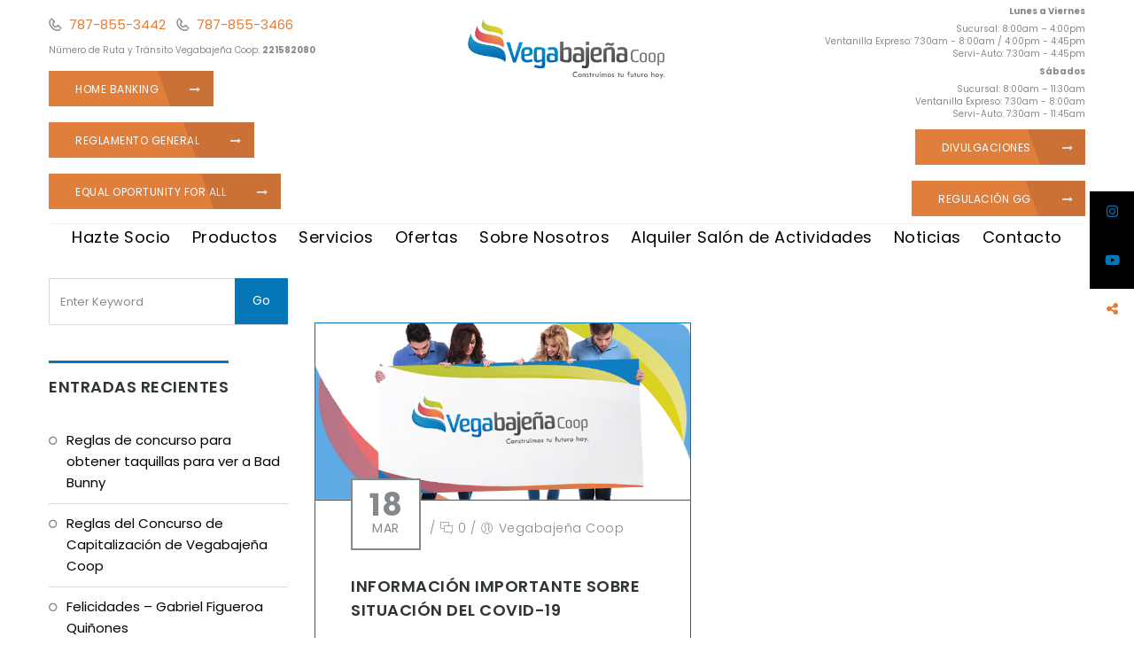

--- FILE ---
content_type: text/html; charset=UTF-8
request_url: https://vbcoop.com/2020/03/
body_size: 30304
content:
<!DOCTYPE html>
<html lang="es">
<head>
	<meta charset="UTF-8">
    <meta name='viewport' content='width=device-width, initial-scale=1'>	<meta http-equiv="X-UA-Compatible" content="IE=edge">
	<title>marzo 2020 &#8211; Vegabajena Coop</title>
<meta name='robots' content='max-image-preview:large' />
	<style>img:is([sizes="auto" i], [sizes^="auto," i]) { contain-intrinsic-size: 3000px 1500px }</style>
	<link rel='dns-prefetch' href='//cdnjs.cloudflare.com' />
<link rel='dns-prefetch' href='//fonts.googleapis.com' />
<link rel="alternate" type="application/rss+xml" title="Vegabajena Coop &raquo; Feed" href="https://vbcoop.com/feed/" />
<link rel="alternate" type="application/rss+xml" title="Vegabajena Coop &raquo; Feed de los comentarios" href="https://vbcoop.com/comments/feed/" />
<script type="text/javascript">
/* <![CDATA[ */
window._wpemojiSettings = {"baseUrl":"https:\/\/s.w.org\/images\/core\/emoji\/16.0.1\/72x72\/","ext":".png","svgUrl":"https:\/\/s.w.org\/images\/core\/emoji\/16.0.1\/svg\/","svgExt":".svg","source":{"concatemoji":"https:\/\/vbcoop.com\/wp-includes\/js\/wp-emoji-release.min.js?ver=6.8.3"}};
/*! This file is auto-generated */
!function(s,n){var o,i,e;function c(e){try{var t={supportTests:e,timestamp:(new Date).valueOf()};sessionStorage.setItem(o,JSON.stringify(t))}catch(e){}}function p(e,t,n){e.clearRect(0,0,e.canvas.width,e.canvas.height),e.fillText(t,0,0);var t=new Uint32Array(e.getImageData(0,0,e.canvas.width,e.canvas.height).data),a=(e.clearRect(0,0,e.canvas.width,e.canvas.height),e.fillText(n,0,0),new Uint32Array(e.getImageData(0,0,e.canvas.width,e.canvas.height).data));return t.every(function(e,t){return e===a[t]})}function u(e,t){e.clearRect(0,0,e.canvas.width,e.canvas.height),e.fillText(t,0,0);for(var n=e.getImageData(16,16,1,1),a=0;a<n.data.length;a++)if(0!==n.data[a])return!1;return!0}function f(e,t,n,a){switch(t){case"flag":return n(e,"\ud83c\udff3\ufe0f\u200d\u26a7\ufe0f","\ud83c\udff3\ufe0f\u200b\u26a7\ufe0f")?!1:!n(e,"\ud83c\udde8\ud83c\uddf6","\ud83c\udde8\u200b\ud83c\uddf6")&&!n(e,"\ud83c\udff4\udb40\udc67\udb40\udc62\udb40\udc65\udb40\udc6e\udb40\udc67\udb40\udc7f","\ud83c\udff4\u200b\udb40\udc67\u200b\udb40\udc62\u200b\udb40\udc65\u200b\udb40\udc6e\u200b\udb40\udc67\u200b\udb40\udc7f");case"emoji":return!a(e,"\ud83e\udedf")}return!1}function g(e,t,n,a){var r="undefined"!=typeof WorkerGlobalScope&&self instanceof WorkerGlobalScope?new OffscreenCanvas(300,150):s.createElement("canvas"),o=r.getContext("2d",{willReadFrequently:!0}),i=(o.textBaseline="top",o.font="600 32px Arial",{});return e.forEach(function(e){i[e]=t(o,e,n,a)}),i}function t(e){var t=s.createElement("script");t.src=e,t.defer=!0,s.head.appendChild(t)}"undefined"!=typeof Promise&&(o="wpEmojiSettingsSupports",i=["flag","emoji"],n.supports={everything:!0,everythingExceptFlag:!0},e=new Promise(function(e){s.addEventListener("DOMContentLoaded",e,{once:!0})}),new Promise(function(t){var n=function(){try{var e=JSON.parse(sessionStorage.getItem(o));if("object"==typeof e&&"number"==typeof e.timestamp&&(new Date).valueOf()<e.timestamp+604800&&"object"==typeof e.supportTests)return e.supportTests}catch(e){}return null}();if(!n){if("undefined"!=typeof Worker&&"undefined"!=typeof OffscreenCanvas&&"undefined"!=typeof URL&&URL.createObjectURL&&"undefined"!=typeof Blob)try{var e="postMessage("+g.toString()+"("+[JSON.stringify(i),f.toString(),p.toString(),u.toString()].join(",")+"));",a=new Blob([e],{type:"text/javascript"}),r=new Worker(URL.createObjectURL(a),{name:"wpTestEmojiSupports"});return void(r.onmessage=function(e){c(n=e.data),r.terminate(),t(n)})}catch(e){}c(n=g(i,f,p,u))}t(n)}).then(function(e){for(var t in e)n.supports[t]=e[t],n.supports.everything=n.supports.everything&&n.supports[t],"flag"!==t&&(n.supports.everythingExceptFlag=n.supports.everythingExceptFlag&&n.supports[t]);n.supports.everythingExceptFlag=n.supports.everythingExceptFlag&&!n.supports.flag,n.DOMReady=!1,n.readyCallback=function(){n.DOMReady=!0}}).then(function(){return e}).then(function(){var e;n.supports.everything||(n.readyCallback(),(e=n.source||{}).concatemoji?t(e.concatemoji):e.wpemoji&&e.twemoji&&(t(e.twemoji),t(e.wpemoji)))}))}((window,document),window._wpemojiSettings);
/* ]]> */
</script>
<link rel='stylesheet' id='layerslider-css' href='https://vbcoop.com/wp-content/plugins/LayerSlider/assets/static/layerslider/css/layerslider.css?ver=7.14.0' type='text/css' media='all' />
<style id='wp-emoji-styles-inline-css' type='text/css'>

	img.wp-smiley, img.emoji {
		display: inline !important;
		border: none !important;
		box-shadow: none !important;
		height: 1em !important;
		width: 1em !important;
		margin: 0 0.07em !important;
		vertical-align: -0.1em !important;
		background: none !important;
		padding: 0 !important;
	}
</style>
<link rel='stylesheet' id='wp-block-library-css' href='https://vbcoop.com/wp-includes/css/dist/block-library/style.min.css?ver=6.8.3' type='text/css' media='all' />
<style id='wp-block-library-theme-inline-css' type='text/css'>
.wp-block-audio :where(figcaption){color:#555;font-size:13px;text-align:center}.is-dark-theme .wp-block-audio :where(figcaption){color:#ffffffa6}.wp-block-audio{margin:0 0 1em}.wp-block-code{border:1px solid #ccc;border-radius:4px;font-family:Menlo,Consolas,monaco,monospace;padding:.8em 1em}.wp-block-embed :where(figcaption){color:#555;font-size:13px;text-align:center}.is-dark-theme .wp-block-embed :where(figcaption){color:#ffffffa6}.wp-block-embed{margin:0 0 1em}.blocks-gallery-caption{color:#555;font-size:13px;text-align:center}.is-dark-theme .blocks-gallery-caption{color:#ffffffa6}:root :where(.wp-block-image figcaption){color:#555;font-size:13px;text-align:center}.is-dark-theme :root :where(.wp-block-image figcaption){color:#ffffffa6}.wp-block-image{margin:0 0 1em}.wp-block-pullquote{border-bottom:4px solid;border-top:4px solid;color:currentColor;margin-bottom:1.75em}.wp-block-pullquote cite,.wp-block-pullquote footer,.wp-block-pullquote__citation{color:currentColor;font-size:.8125em;font-style:normal;text-transform:uppercase}.wp-block-quote{border-left:.25em solid;margin:0 0 1.75em;padding-left:1em}.wp-block-quote cite,.wp-block-quote footer{color:currentColor;font-size:.8125em;font-style:normal;position:relative}.wp-block-quote:where(.has-text-align-right){border-left:none;border-right:.25em solid;padding-left:0;padding-right:1em}.wp-block-quote:where(.has-text-align-center){border:none;padding-left:0}.wp-block-quote.is-large,.wp-block-quote.is-style-large,.wp-block-quote:where(.is-style-plain){border:none}.wp-block-search .wp-block-search__label{font-weight:700}.wp-block-search__button{border:1px solid #ccc;padding:.375em .625em}:where(.wp-block-group.has-background){padding:1.25em 2.375em}.wp-block-separator.has-css-opacity{opacity:.4}.wp-block-separator{border:none;border-bottom:2px solid;margin-left:auto;margin-right:auto}.wp-block-separator.has-alpha-channel-opacity{opacity:1}.wp-block-separator:not(.is-style-wide):not(.is-style-dots){width:100px}.wp-block-separator.has-background:not(.is-style-dots){border-bottom:none;height:1px}.wp-block-separator.has-background:not(.is-style-wide):not(.is-style-dots){height:2px}.wp-block-table{margin:0 0 1em}.wp-block-table td,.wp-block-table th{word-break:normal}.wp-block-table :where(figcaption){color:#555;font-size:13px;text-align:center}.is-dark-theme .wp-block-table :where(figcaption){color:#ffffffa6}.wp-block-video :where(figcaption){color:#555;font-size:13px;text-align:center}.is-dark-theme .wp-block-video :where(figcaption){color:#ffffffa6}.wp-block-video{margin:0 0 1em}:root :where(.wp-block-template-part.has-background){margin-bottom:0;margin-top:0;padding:1.25em 2.375em}
</style>
<style id='classic-theme-styles-inline-css' type='text/css'>
/*! This file is auto-generated */
.wp-block-button__link{color:#fff;background-color:#32373c;border-radius:9999px;box-shadow:none;text-decoration:none;padding:calc(.667em + 2px) calc(1.333em + 2px);font-size:1.125em}.wp-block-file__button{background:#32373c;color:#fff;text-decoration:none}
</style>
<style id='global-styles-inline-css' type='text/css'>
:root{--wp--preset--aspect-ratio--square: 1;--wp--preset--aspect-ratio--4-3: 4/3;--wp--preset--aspect-ratio--3-4: 3/4;--wp--preset--aspect-ratio--3-2: 3/2;--wp--preset--aspect-ratio--2-3: 2/3;--wp--preset--aspect-ratio--16-9: 16/9;--wp--preset--aspect-ratio--9-16: 9/16;--wp--preset--color--black: #000000;--wp--preset--color--cyan-bluish-gray: #abb8c3;--wp--preset--color--white: #ffffff;--wp--preset--color--pale-pink: #f78da7;--wp--preset--color--vivid-red: #cf2e2e;--wp--preset--color--luminous-vivid-orange: #ff6900;--wp--preset--color--luminous-vivid-amber: #fcb900;--wp--preset--color--light-green-cyan: #7bdcb5;--wp--preset--color--vivid-green-cyan: #00d084;--wp--preset--color--pale-cyan-blue: #8ed1fc;--wp--preset--color--vivid-cyan-blue: #0693e3;--wp--preset--color--vivid-purple: #9b51e0;--wp--preset--color--primary: #0577b9;--wp--preset--color--secondary: #0577b9;--wp--preset--color--tertiary: #0577b9;--wp--preset--gradient--vivid-cyan-blue-to-vivid-purple: linear-gradient(135deg,rgba(6,147,227,1) 0%,rgb(155,81,224) 100%);--wp--preset--gradient--light-green-cyan-to-vivid-green-cyan: linear-gradient(135deg,rgb(122,220,180) 0%,rgb(0,208,130) 100%);--wp--preset--gradient--luminous-vivid-amber-to-luminous-vivid-orange: linear-gradient(135deg,rgba(252,185,0,1) 0%,rgba(255,105,0,1) 100%);--wp--preset--gradient--luminous-vivid-orange-to-vivid-red: linear-gradient(135deg,rgba(255,105,0,1) 0%,rgb(207,46,46) 100%);--wp--preset--gradient--very-light-gray-to-cyan-bluish-gray: linear-gradient(135deg,rgb(238,238,238) 0%,rgb(169,184,195) 100%);--wp--preset--gradient--cool-to-warm-spectrum: linear-gradient(135deg,rgb(74,234,220) 0%,rgb(151,120,209) 20%,rgb(207,42,186) 40%,rgb(238,44,130) 60%,rgb(251,105,98) 80%,rgb(254,248,76) 100%);--wp--preset--gradient--blush-light-purple: linear-gradient(135deg,rgb(255,206,236) 0%,rgb(152,150,240) 100%);--wp--preset--gradient--blush-bordeaux: linear-gradient(135deg,rgb(254,205,165) 0%,rgb(254,45,45) 50%,rgb(107,0,62) 100%);--wp--preset--gradient--luminous-dusk: linear-gradient(135deg,rgb(255,203,112) 0%,rgb(199,81,192) 50%,rgb(65,88,208) 100%);--wp--preset--gradient--pale-ocean: linear-gradient(135deg,rgb(255,245,203) 0%,rgb(182,227,212) 50%,rgb(51,167,181) 100%);--wp--preset--gradient--electric-grass: linear-gradient(135deg,rgb(202,248,128) 0%,rgb(113,206,126) 100%);--wp--preset--gradient--midnight: linear-gradient(135deg,rgb(2,3,129) 0%,rgb(40,116,252) 100%);--wp--preset--font-size--small: 13px;--wp--preset--font-size--medium: 20px;--wp--preset--font-size--large: 36px;--wp--preset--font-size--x-large: 42px;--wp--preset--spacing--20: 0.44rem;--wp--preset--spacing--30: 0.67rem;--wp--preset--spacing--40: 1rem;--wp--preset--spacing--50: 1.5rem;--wp--preset--spacing--60: 2.25rem;--wp--preset--spacing--70: 3.38rem;--wp--preset--spacing--80: 5.06rem;--wp--preset--shadow--natural: 6px 6px 9px rgba(0, 0, 0, 0.2);--wp--preset--shadow--deep: 12px 12px 50px rgba(0, 0, 0, 0.4);--wp--preset--shadow--sharp: 6px 6px 0px rgba(0, 0, 0, 0.2);--wp--preset--shadow--outlined: 6px 6px 0px -3px rgba(255, 255, 255, 1), 6px 6px rgba(0, 0, 0, 1);--wp--preset--shadow--crisp: 6px 6px 0px rgba(0, 0, 0, 1);}:where(.is-layout-flex){gap: 0.5em;}:where(.is-layout-grid){gap: 0.5em;}body .is-layout-flex{display: flex;}.is-layout-flex{flex-wrap: wrap;align-items: center;}.is-layout-flex > :is(*, div){margin: 0;}body .is-layout-grid{display: grid;}.is-layout-grid > :is(*, div){margin: 0;}:where(.wp-block-columns.is-layout-flex){gap: 2em;}:where(.wp-block-columns.is-layout-grid){gap: 2em;}:where(.wp-block-post-template.is-layout-flex){gap: 1.25em;}:where(.wp-block-post-template.is-layout-grid){gap: 1.25em;}.has-black-color{color: var(--wp--preset--color--black) !important;}.has-cyan-bluish-gray-color{color: var(--wp--preset--color--cyan-bluish-gray) !important;}.has-white-color{color: var(--wp--preset--color--white) !important;}.has-pale-pink-color{color: var(--wp--preset--color--pale-pink) !important;}.has-vivid-red-color{color: var(--wp--preset--color--vivid-red) !important;}.has-luminous-vivid-orange-color{color: var(--wp--preset--color--luminous-vivid-orange) !important;}.has-luminous-vivid-amber-color{color: var(--wp--preset--color--luminous-vivid-amber) !important;}.has-light-green-cyan-color{color: var(--wp--preset--color--light-green-cyan) !important;}.has-vivid-green-cyan-color{color: var(--wp--preset--color--vivid-green-cyan) !important;}.has-pale-cyan-blue-color{color: var(--wp--preset--color--pale-cyan-blue) !important;}.has-vivid-cyan-blue-color{color: var(--wp--preset--color--vivid-cyan-blue) !important;}.has-vivid-purple-color{color: var(--wp--preset--color--vivid-purple) !important;}.has-black-background-color{background-color: var(--wp--preset--color--black) !important;}.has-cyan-bluish-gray-background-color{background-color: var(--wp--preset--color--cyan-bluish-gray) !important;}.has-white-background-color{background-color: var(--wp--preset--color--white) !important;}.has-pale-pink-background-color{background-color: var(--wp--preset--color--pale-pink) !important;}.has-vivid-red-background-color{background-color: var(--wp--preset--color--vivid-red) !important;}.has-luminous-vivid-orange-background-color{background-color: var(--wp--preset--color--luminous-vivid-orange) !important;}.has-luminous-vivid-amber-background-color{background-color: var(--wp--preset--color--luminous-vivid-amber) !important;}.has-light-green-cyan-background-color{background-color: var(--wp--preset--color--light-green-cyan) !important;}.has-vivid-green-cyan-background-color{background-color: var(--wp--preset--color--vivid-green-cyan) !important;}.has-pale-cyan-blue-background-color{background-color: var(--wp--preset--color--pale-cyan-blue) !important;}.has-vivid-cyan-blue-background-color{background-color: var(--wp--preset--color--vivid-cyan-blue) !important;}.has-vivid-purple-background-color{background-color: var(--wp--preset--color--vivid-purple) !important;}.has-black-border-color{border-color: var(--wp--preset--color--black) !important;}.has-cyan-bluish-gray-border-color{border-color: var(--wp--preset--color--cyan-bluish-gray) !important;}.has-white-border-color{border-color: var(--wp--preset--color--white) !important;}.has-pale-pink-border-color{border-color: var(--wp--preset--color--pale-pink) !important;}.has-vivid-red-border-color{border-color: var(--wp--preset--color--vivid-red) !important;}.has-luminous-vivid-orange-border-color{border-color: var(--wp--preset--color--luminous-vivid-orange) !important;}.has-luminous-vivid-amber-border-color{border-color: var(--wp--preset--color--luminous-vivid-amber) !important;}.has-light-green-cyan-border-color{border-color: var(--wp--preset--color--light-green-cyan) !important;}.has-vivid-green-cyan-border-color{border-color: var(--wp--preset--color--vivid-green-cyan) !important;}.has-pale-cyan-blue-border-color{border-color: var(--wp--preset--color--pale-cyan-blue) !important;}.has-vivid-cyan-blue-border-color{border-color: var(--wp--preset--color--vivid-cyan-blue) !important;}.has-vivid-purple-border-color{border-color: var(--wp--preset--color--vivid-purple) !important;}.has-vivid-cyan-blue-to-vivid-purple-gradient-background{background: var(--wp--preset--gradient--vivid-cyan-blue-to-vivid-purple) !important;}.has-light-green-cyan-to-vivid-green-cyan-gradient-background{background: var(--wp--preset--gradient--light-green-cyan-to-vivid-green-cyan) !important;}.has-luminous-vivid-amber-to-luminous-vivid-orange-gradient-background{background: var(--wp--preset--gradient--luminous-vivid-amber-to-luminous-vivid-orange) !important;}.has-luminous-vivid-orange-to-vivid-red-gradient-background{background: var(--wp--preset--gradient--luminous-vivid-orange-to-vivid-red) !important;}.has-very-light-gray-to-cyan-bluish-gray-gradient-background{background: var(--wp--preset--gradient--very-light-gray-to-cyan-bluish-gray) !important;}.has-cool-to-warm-spectrum-gradient-background{background: var(--wp--preset--gradient--cool-to-warm-spectrum) !important;}.has-blush-light-purple-gradient-background{background: var(--wp--preset--gradient--blush-light-purple) !important;}.has-blush-bordeaux-gradient-background{background: var(--wp--preset--gradient--blush-bordeaux) !important;}.has-luminous-dusk-gradient-background{background: var(--wp--preset--gradient--luminous-dusk) !important;}.has-pale-ocean-gradient-background{background: var(--wp--preset--gradient--pale-ocean) !important;}.has-electric-grass-gradient-background{background: var(--wp--preset--gradient--electric-grass) !important;}.has-midnight-gradient-background{background: var(--wp--preset--gradient--midnight) !important;}.has-small-font-size{font-size: var(--wp--preset--font-size--small) !important;}.has-medium-font-size{font-size: var(--wp--preset--font-size--medium) !important;}.has-large-font-size{font-size: var(--wp--preset--font-size--large) !important;}.has-x-large-font-size{font-size: var(--wp--preset--font-size--x-large) !important;}
:where(.wp-block-post-template.is-layout-flex){gap: 1.25em;}:where(.wp-block-post-template.is-layout-grid){gap: 1.25em;}
:where(.wp-block-columns.is-layout-flex){gap: 2em;}:where(.wp-block-columns.is-layout-grid){gap: 2em;}
:root :where(.wp-block-pullquote){font-size: 1.5em;line-height: 1.6;}
</style>
<link rel='stylesheet' id='contact-form-7-css' href='https://vbcoop.com/wp-content/plugins/contact-form-7/includes/css/styles.css?ver=6.1.4' type='text/css' media='all' />
<link rel='stylesheet' id='dt-animation-css-css' href='https://vbcoop.com/wp-content/plugins/designthemes-core-features/shortcodes/css/animations.css?ver=6.8.3' type='text/css' media='all' />
<link rel='stylesheet' id='dt-sc-css-css' href='https://vbcoop.com/wp-content/plugins/designthemes-core-features/shortcodes/css/shortcodes.css?ver=6.8.3' type='text/css' media='all' />
<link rel='stylesheet' id='ssb-ui-style-css' href='https://vbcoop.com/wp-content/plugins/sticky-side-buttons/assets/css/ssb-ui-style.css?ver=2.0.3' type='text/css' media='all' />
<style id='ssb-ui-style-inline-css' type='text/css'>
#ssb-btn-1{background: #000000;}
#ssb-btn-1:hover{background:rgba(0,0,0,0.9);}
#ssb-btn-1 a{color: #0577b9;}
#ssb-btn-2{background: #000000;}
#ssb-btn-2:hover{background:rgba(0,0,0,0.9);}
#ssb-btn-2 a{color: #0577b9;}

</style>
<link rel='stylesheet' id='ssb-fontawesome-frontend-css' href='https://cdnjs.cloudflare.com/ajax/libs/font-awesome/6.7.2/css/all.min.css?ver=6.7.2' type='text/css' media='all' />
<link rel='stylesheet' id='finance-style-css' href='https://vbcoop.com/wp-content/themes/finance/style.css?ver=6.8.3' type='text/css' media='all' />
<link rel='stylesheet' id='js_composer_front-css' href='https://vbcoop.com/wp-content/plugins/js_composer/assets/css/js_composer.min.css?ver=8.1' type='text/css' media='all' />
<link rel='stylesheet' id='bsf-Defaults-css' href='https://vbcoop.com/wp-content/uploads/smile_fonts/Defaults/Defaults.css?ver=3.19.25' type='text/css' media='all' />
<link rel='stylesheet' id='__EPYT__style-css' href='https://vbcoop.com/wp-content/plugins/youtube-embed-plus/styles/ytprefs.min.css?ver=14.2.3.3' type='text/css' media='all' />
<style id='__EPYT__style-inline-css' type='text/css'>

                .epyt-gallery-thumb {
                        width: 20%;
                }
                
</style>
<link rel='stylesheet' id='reset-css' href='https://vbcoop.com/wp-content/themes/finance/css/reset.css?ver=1.0' type='text/css' media='all' />
<link rel='stylesheet' id='finance-css' href='https://vbcoop.com/wp-content/themes/finance-child/style.css?ver=1.0' type='text/css' media='all' />
<link rel='stylesheet' id='prettyphoto-css' href='https://vbcoop.com/wp-content/plugins/js_composer/assets/lib/vendor/prettyphoto/css/prettyPhoto.min.css?ver=8.1' type='text/css' media='all' />
<link rel='stylesheet' id='custom-font-awesome-css' href='https://vbcoop.com/wp-content/themes/finance/css/font-awesome.min.css?ver=4.3.0' type='text/css' media='all' />
<link rel='stylesheet' id='pe-icon-7-stroke-css' href='https://vbcoop.com/wp-content/themes/finance/css/pe-icon-7-stroke.css?ver=6.8.3' type='text/css' media='all' />
<link rel='stylesheet' id='stroke-gap-icons-style-css' href='https://vbcoop.com/wp-content/themes/finance/css/stroke-gap-icons-style.css?ver=6.8.3' type='text/css' media='all' />
<link rel='stylesheet' id='custom-event-css' href='https://vbcoop.com/wp-content/themes/finance/tribe-events/custom.css?ver=1.0' type='text/css' media='all' />
<link rel='stylesheet' id='responsive-css' href='https://vbcoop.com/wp-content/themes/finance/css/responsive.css?ver=1.0' type='text/css' media='all' />
<link rel='stylesheet' id='finance-fonts-css' href='https://fonts.googleapis.com/css?family=Poppins%3A100%2C100italic%2C200%2C200italic%2C300%2C300italic%2C400%2C400italic%2C500%2C500italic%2C600%2C600italic%2C700%2C700italic%2C800%2C800italic%2C900%2C900italic%7CRaleway%3A100%2C100italic%2C200%2C200italic%2C300%2C300italic%2C400%2C400italic%2C500%2C500italic%2C600%2C600italic%2C700%2C700italic%2C800%2C800italic%2C900%2C900italic&#038;subset&#038;ver=1.0' type='text/css' media='all' />
<link rel='stylesheet' id='dt-custom-css' href='https://vbcoop.com/wp-content/themes/finance/css/custom.css?ver=1.0' type='text/css' media='all' />
<link rel='stylesheet' id='finance-popup-css-css' href='https://vbcoop.com/wp-content/themes/finance/functions/js/magnific/magnific-popup.css?ver=1.0' type='text/css' media='all' />
<link rel='stylesheet' id='finance-gutenberg-css' href='https://vbcoop.com/wp-content/themes/finance/css/gutenberg.css?ver=1.0' type='text/css' media='all' />
<style id='finance-gutenberg-inline-css' type='text/css'>
.has-primary-background-color { background-color:#0577b9; }.has-primary-color { color:#0577b9; }.has-secondary-background-color { background-color:#0577b9; }.has-secondary-color { color:#0577b9; }.has-tertiary-background-color { background-color:#0577b9; }.has-tertiary-color { color:#0577b9; }
</style>
<style id='finance-combined-inline-css' type='text/css'>
a, h1 a:hover, h2 a:hover, h3 a:hover, h4 a:hover, h5 a:hover, h6 a:hover, .menu-icons-wrapper .search a:hover, .menu-icons-wrapper .cart a:hover, .portfolio .image-overlay .links a:hover, #footer .footer-copyright .menu-links li a:hover, #footer .footer-copyright .copyright-left a:hover, .top-bar a:hover, #footer .dt-sc-dark-bg .recent-posts-widget li .entry-meta a:hover, #footer .dt-sc-dark-bg .entry-title h4 a:hover, #footer .dt-sc-dark-bg a:hover, .dt-sc-sociable.diamond-square-border li:hover a, .available-domains li span,.blog-entry.entry-date-left .entry-date a:hover, .dt-sc-portfolio-sorting a.active-sort, .dt-sc-portfolio-sorting a:hover, .dt-sc-menu .image-overlay .price, .dt-sc-menu .image-overlay h6 a:hover, .dt-sc-menu .menu-categories a:hover, .dt-sc-title.with-sub-title h3, .blog-entry .entry-meta a:hover, .dt-sc-image-with-caption h3 a, .blog-entry.entry-date-author-left .entry-date-author .comments:hover, .blog-entry.entry-date-author-left .entry-date-author .comments:hover i, .dt-sc-model-sorting a:hover, .dt-sc-model-sorting a.active-sort, .left-header-footer .dt-sc-sociable.filled li a, .entry-meta-data p a:hover, .blog-entry.entry-date-author-left .entry-date-author .entry-author a:hover, .blog-entry.entry-date-author-left .entry-date-author .comments a:hover, .widget #wp-calendar td a:hover, .portfolio.type7 .image-overlay .links a, .dt-sc-dark-bg .widget #wp-calendar td a:hover, .project-details li a:hover, .portfolio-categories a:hover, .dt-portfolio-single-slider-wrapper #bx-pager a.active:hover:before, .dt-portfolio-single-slider-wrapper #bx-pager a, .breadcrumb a:hover, .secondary-sidebar .widget ul li > a:hover, .secondary-sidebar .type14 .widgettitle, .dt-sc-practices-list li:before, .secondary-sidebar .type15 .widget.widget_recent_reviews ul li .reviewer, .secondary-sidebar .type15 .widget.widget_top_rated_products ul li .amount.amount, .portfolio.type1 .image-overlay .links a, .portfolio.type5 .image-overlay .links a, .portfolio.type6 .image-overlay .links a:hover, .blog-entry.blog-medium-style .entry-format a, article.blog-entry.bordered:hover .date, article.blog-entry.bordered:hover .entry-details .entry-title h4 a, article.blog-entry.bordered .dt-sc-button.small.icon-left-with-icon.filled.type5:hover, .portfolio.type8 .image-overlay .links a, .ult-carousel-wrapper .slick-dots li .ultsl-checkbox-partial { color:#0577b9; }#main-menu ul.menu li a:hover, #main-menu > ul.menu > li.current_page_item > a, #main-menu > ul.menu > li.current_page_ancestor > a, #main-menu > ul.menu > li.current-menu-item > a, #main-menu ul.menu > li.current-menu-ancestor > a, #main-menu ul.menu li.menu-item-simple-parent ul > li.current_page_item > a, #main-menu ul.menu li.menu-item-simple-parent ul > li.current_page_ancestor > a, #main-menu ul.menu li.menu-item-simple-parent ul > li.current-menu-item > a, #main-menu ul.menu li.menu-item-simple-parent ul > li.current-menu-ancestor > a, .left-header .menu-active-highlight-grey #main-menu > ul.menu > li.current_page_item > a, .left-header .menu-active-highlight-grey #main-menu > ul.menu > li.current_page_ancestor > a, .left-header .menu-active-highlight-grey #main-menu > ul.menu > li.current-menu-item > a, .left-header .menu-active-highlight-grey #main-menu > ul.menu > li.current-menu-ancestor > a { color:#0577b9; }#main-menu ul.menu li.menu-item-simple-parent ul li a:hover, #main-menu ul.menu li.menu-item-megamenu-parent:hover > a, #main-menu ul.menu > li.menu-item-simple-parent:hover > a, #main-menu ul.menu li.menu-item-simple-parent ul li:hover > a { color:#0577b9; }#main-menu .megamenu-child-container ul.sub-menu > li > ul li a:hover { color:#0577b9; }#main-menu .megamenu-child-container ul.sub-menu > li.current_page_item > a, #main-menu .megamenu-child-container ul.sub-menu > li.current_page_ancestor > a, #main-menu .megamenu-child-container ul.sub-menu > li.current-menu-item > a, #main-menu .megamenu-child-container ul.sub-menu > li.current-menu-ancestor > a, #main-menu .megamenu-child-container ul.sub-menu > li.current_page_item > span, #main-menu .megamenu-child-container ul.sub-menu > li.current_page_ancestor > span, #main-menu .megamenu-child-container ul.sub-menu > li.current-menu-item > span, #main-menu .megamenu-child-container ul.sub-menu > li.current-menu-ancestor > span { color:#0577b9; }.menu-active-highlight-grey #main-menu > ul.menu > li.current_page_item > a:before, .menu-active-highlight-grey #main-menu > ul.menu > li.current_page_ancestor > a:before, .menu-active-highlight-grey #main-menu > ul.menu > li.current-menu-item > a:before, .menu-active-highlight-grey #main-menu > ul.menu > li.current-menu-ancestor > a:before, .dt-sc-portfolio-sorting.type4 a.active-sort, .dt-sc-portfolio-sorting.type4 a:hover, .blog-entry.blog-medium-style.dt-blog-medium-highlight:hover .entry-format a, .dt-sc-icon-box.type11:hover::before, .secondary-sidebar .type7 .widgettitle:before, .secondary-sidebar .type11 .widgettitle:before { background:#0577b9; }.menu-active-with-double-border #main-menu > ul.menu > li.current_page_item > a, .menu-active-with-double-border #main-menu > ul.menu > li.current_page_ancestor > a, .menu-active-with-double-border #main-menu > ul.menu > li.current-menu-item > a, .menu-active-with-double-border #main-menu > ul.menu > li.current-menu-ancestor > a, .portfolio.type2 .image-overlay .links a, .dt-sc-portfolio-sorting.type3 a, .dt-sc-portfolio-sorting.type3 a.active-sort, .dt-sc-portfolio-sorting.type3 a:hover, .dt-sc-portfolio-sorting.type8 a, .blog-entry.blog-medium-style .entry-format a, article.blog-entry.bordered, .dt-sc-icon-box.type11:before, .secondary-sidebar .type7 .widgettitle, .secondary-sidebar .type8 .widget:before, .ult_tabmenu.style4, .ult_tabs.dt-sc-ultimate_tab .ult_tabmenu.style1 li.ult_tab_li:after, .dt-sc-button.rounded-border, .dt-sc-button.bordered, .dt-sc-icon-box.type1, article.blog-entry.bordered:hover .date, .dt-sc-icon-box.type11 .icon-wrapper { border-color:#0577b9; }#main-menu ul li.menu-item-simple-parent ul, #main-menu .megamenu-child-container { border-bottom-color:#0577b9; }.menu-active-highlight-grey #main-menu > ul.menu > li.current_page_item > a:before, .menu-active-highlight-grey #main-menu > ul.menu > li.current_page_ancestor > a:before, .menu-active-highlight-grey #main-menu > ul.menu > li.current-menu-item > a:before, .menu-active-highlight-grey #main-menu > ul.menu > li.current-menu-ancestor > a:before, .left-header .menu-active-highlight #main-menu > ul.menu > li.current_page_item > a, .left-header .menu-active-highlight #main-menu > ul.menu > li.current_page_ancestor > a, .left-header .menu-active-highlight #main-menu > ul.menu > li.current-menu-item > a, .left-header .menu-active-highlight #main-menu > ul.menu > li.current-menu-ancestor > a, .dt-sc-portfolio-sorting.type3 a.active-sort, .dt-sc-portfolio-sorting.type3 a:hover, .portfolio.type2 .image-overlay-details:before, .portfolio.type3 .image-overlay:after, .portfolio.type3 .image-overlay:before, .dt-sc-portfolio-sorting.type8 a.active-sort, article.blog-entry.bordered .entry-details a.dt-sc-button.type5:before, .ult_tabs.dt-sc-ultimate_tab .ult_tabmenu.style1 li.ult_tab_li.current:after, ul.dt-sc-fancy-list.hline li:before { background:#0577b9; }.menu-active-highlight #main-menu > ul.menu > li.current_page_item, .menu-active-highlight #main-menu > ul.menu > li.current_page_ancestor, .menu-active-highlight #main-menu > ul.menu > li.current-menu-item, .menu-active-highlight #main-menu > ul.menu > li.current-menu-ancestor, .menu-active-with-icon #main-menu > ul.menu > li.current_page_item > a:before, .menu-active-with-icon #main-menu > ul.menu > li.current_page_ancestor > a:before, .menu-active-with-icon #main-menu > ul.menu > li.current-menu-item > a:before, .menu-active-with-icon #main-menu > ul.menu > li.current-menu-ancestor > a:before, .menu-active-with-icon #main-menu > ul.menu > li.current_page_item > a:after, .menu-active-with-icon #main-menu > ul.menu > li.current_page_ancestor > a:after, .menu-active-with-icon #main-menu > ul.menu > li.current-menu-item > a:after, .menu-active-with-icon #main-menu > ul.menu > li.current-menu-ancestor > a:after, .menu-active-border-with-arrow#main-menu > ul.menu > li.current_page_item > a:after, .menu-active-border-with-arrow#main-menu > ul.menu > li.current_page_ancestor > a:after, .menu-active-border-with-arrow#main-menu > ul.menu > li.current-menu-item > a:after, .menu-active-border-with-arrow#main-menu > ul.menu > li.current-menu-ancestor > a:after, .menu-active-with-two-border #main-menu > ul.menu > li.current_page_item > a:before, .menu-active-with-two-border #main-menu > ul.menu > li.current_page_ancestor > a:before, .menu-active-with-two-border #main-menu > ul.menu > li.current-menu-item > a:before, .menu-active-with-two-border #main-menu > ul.menu > li.current-menu-ancestor > a:before, .menu-active-with-two-border #main-menu > ul.menu > li.current_page_item > a:after, .menu-active-with-two-border #main-menu > ul.menu > li.current_page_ancestor > a:after, .menu-active-with-two-border #main-menu > ul.menu > li.current-menu-item > a:after, .menu-active-with-two-border #main-menu > ul.menu > li.current-menu-ancestor > a:after { background:#0577b9; }.dt-sc-portfolio-sorting.type3 a:last-child, .page-with-sidebar .dt-sc-portfolio-sorting.type3 a { border-right-color:#0577b9; }.secondary-sidebar .type4 .widgettitle { border-left-color:#0577b9; }.two-color-header .main-header-wrapper:before { background:#0577b9; }.menu-active-border-with-arrow#main-menu > ul.menu > li.current_page_item > a:before, .menu-active-border-with-arrow#main-menu > ul.menu > li.current_page_ancestor > a:before, .menu-active-border-with-arrow#main-menu > ul.menu > li.current-menu-item > a:before, .menu-active-border-with-arrow#main-menu > ul.menu > li.current-menu-ancestor > a:before { border-bottom-color:#0577b9; }.menu-active-highlight-with-arrow #main-menu > ul.menu > li.current_page_item > a:before, .menu-active-highlight-with-arrow #main-menu > ul.menu > li.current_page_ancestor > a:before, .menu-active-highlight-with-arrow #main-menu > ul.menu > li.current-menu-item > a:before, .menu-active-highlight-with-arrow #main-menu > ul.menu > li.current-menu-ancestor > a:before, .dt-sc-portfolio-sorting a.active-sort:after, .dt-sc-portfolio-sorting a:hover:after { border-top-color:#0577b9; }#main-menu .menu-item-widget-area-container .widget ul li > a:hover, #main-menu .megamenu-child-container.dt-sc-dark-bg > ul.sub-menu > li > a:hover, #main-menu .megamenu-child-container.dt-sc-dark-bg ul.sub-menu > li > ul li a:hover, #main-menu .megamenu-child-container.dt-sc-dark-bg ul.sub-menu > li > ul li a:hover .fa, #main-menu .dt-sc-dark-bg .menu-item-widget-area-container .widget ul li > a:hover, #main-menu .dt-sc-dark-bg .menu-item-widget-area-container .widget_recent_posts .entry-title h4 a:hover, #main-menu ul li.menu-item-simple-parent.dt-sc-dark-bg ul li a:hover, #main-menu .menu-item-widget-area-container .widget li:hover:before { color:#0577b9; }.dt-menu-toggle { background:#0577b9; }.dt-sc-portfolio-sorting a.active-sort, .dt-sc-portfolio-sorting a:hover, .dt-sc-sociable.rounded-border li a:hover, .dt-sc-dark-bg .dt-sc-sociable.rounded-border li a:hover, .dt-sc-dark-bg .dt-sc-sociable.square-border li a:hover, .dt-sc-sociable.diamond-square-border li:hover, .widget .dt-sc-newsletter-section.boxed, .widget .dt-sc-newsletter-section.boxed .dt-sc-subscribe-frm input[type="submit"], .tagcloud a:hover, .dt-sc-dark-bg .tagcloud a:hover, .blog-entry.entry-date-left .entry-date span, .dt-sc-menu-sorting a.active-sort, .dt-sc-menu .image-overlay .price, .hotel-search-container form input[type="submit"], .pagination ul li a:hover, .pagination ul li span, .portfolio.type7 .image-overlay .links a:before, .blog-entry.blog-medium-style:hover .entry-format a, ul.commentlist li .reply a:hover, .post-nav-container .post-next-link a:hover, .post-nav-container .post-prev-link a:hover { border-color:#0577b9; }.entry-format a, .menu-icons-wrapper.rounded-icons .search a span:hover, .menu-icons-wrapper.rounded-icons .cart a span:hover, .live-chat a, input[type="submit"], button, input[type="reset"], .widget .dt-sc-newsletter-section.boxed .dt-sc-subscribe-frm input[type="submit"]:hover, .tagcloud a:hover, .dt-sc-dark-bg .tagcloud a:hover, .widgettitle:before, .domain-search-container .domain-search-form, .dt-sc-icon-box.type6 .icon-wrapper, .skin-highlight, .left-header-footer, .menu-icons-wrapper .cart sup, .page-link > span, .page-link a:hover, .post-edit-link:hover, .vc_inline-link:hover, .pagination ul li a:hover, .pagination ul li span, .widget.widget_categories ul li > a:hover span, .widget.widget_archive ul li > a:hover span, #footer .dt-sc-dark-bg .widget.widget_categories ul li > a:hover span, #footer .dt-sc-dark-bg .widget.widget_archive ul li > a:hover span, .portfolio.type2 .image-overlay-details, .portfolio.type2 .image-overlay .links a:hover, .dt-sc-portfolio-sorting.type2, .dt-sc-portfolio-sorting.type2:before, .portfolio.type7 .image-overlay-details .categories a:before, .portfolio.type7 .image-overlay .links a:hover:before, .blog-entry.blog-medium-style:hover .entry-format a,.blog-entry.blog-medium-style.dt-blog-medium-highlight.dt-sc-skin-highlight, .blog-entry.blog-medium-style.dt-blog-medium-highlight.dt-sc-skin-highlight .entry-format a, ul.commentlist li .reply a:hover, .post-nav-container .post-next-link a:hover, .post-nav-container .post-prev-link a:hover, .dt-sc-dark-bg .widget.widget_categories ul li > a:hover span, th, .dt-bmi-inner-content tbody th, .dt-bmi-inner-content tbody tr:nth-child(2n+1) th, .loader, .dt-sc-counter.type3:hover .icon-wrapper, .mz-title .mz-title-content h2, .mz-title-content h3.widgettitle, .mz-title .mz-title-content:before, .mz-blog .comments a, .mz-blog div.vc_gitem-post-category-name, .mz-blog .ico-format, .dt-sc-portfolio-sorting.type6 a.active-sort:before { background:#0577b9; }.portfolio.type6 .image-overlay:before { background:-moz-linear-gradient(top,rgba(5,119,185, 0) 0%, rgba(5,119,185, 0.9) 100%); background:-webkit-gradient(linear, left top, left bottom, color-stop(0%,rgba(5,119,185,0)), color-stop(100%,rgba(5,119,185, 0.9))); background:-webkit-linear-gradient(top,rgba(5,119,185, 0) 0%,rgba(5,119,185, 0.9) 100%); background:-o-linear-gradient(top,rgba(5,119,185, 0) 0%,rgba(5,119,185, 0.9) 100%); background:-ms-linear-gradient(top,rgba(5,119,185, 0) 0%,rgba(5,119,185, 0.9) 100%); background:linear-gradient(to bottom,rgba(5,119,185, 0) 0%,rgba(5,119,185, 0.9) 100%); filter:progid:DXImageTransform.Microsoft.gradient( startColorstr='#000000', endColorstr='#00000000',GradientType=0 ); }.left-header #toggle-sidebar, .overlay-header #trigger-overlay, .overlay .overlay-close { background:#0577b9; }.overlay-header .overlay { background:rgba(5,119,185, 0.9); }.portfolio .image-overlay, .recent-portfolio-widget ul li a:before, .dt-sc-image-caption.type2:hover .dt-sc-image-content, .portfolio.type5 .image-overlay:before { background:rgba(5,119,185, 0.9); }.portfolio.type4 .image-overlay { background:rgba(5,119,185, 0.8); }.two-color-header.semi-transparent-header .main-header-wrapper:before { background:rgba(5,119,185, 0.7); }.available-domains li .tdl:before, .available-domains li:hover .dt-sc-button, .dt-sc-highlight.extend-bg-fullwidth-left:after, .dt-sc-highlight.extend-bg-fullwidth-right:after, .dt-sc-menu .menu-categories a:before, .hotel-search-container form input[type="submit"]:hover, .hotel-search-container .selection-box:after { background:#0577b9; }.dt-sc-up-arrow:before, .dt-sc-image-caption .dt-sc-image-wrapper .icon-wrapper:before, .dt-sc-triangle-wrapper.alter:hover .dt-sc-triangle-content:before { border-bottom-color:#0577b9; }.dt-sc-triangle-wrapper:hover .dt-sc-triangle-content:before { border-top-color:#0577b9; }.gradient-skin, .gradient-skin-overlay:after {background:-moz-linear-gradient(110deg, #0577b9 33%, #0577b9 100%); background:-webkit-gradient(110deg, color-stop(33%,#0577b9), color-stop(100%,#0577b9)); background:-webkit-linear-gradient(110deg, #0577b9 33%,#0577b9 100%); background:-o-linear-gradient(110deg, #0577b9 33%,#0577b9 100%); background:-ms-linear-gradient(110deg, #0577b9 33%,#0577b9 100%); background:linear-gradient(110deg, #0577b9 33%,#0577b9 100%); filter:progid:DXImageTransform.Microsoft.gradient( startColorstr='#0577b9', endColorstr='#0577b9',GradientType=0 ); }.dt-sc-contact-info.type1 span, .dt-sc-icon-box.type1 .icon-wrapper span { background: -webkit-linear-gradient(#0577b9, #0577b9); background: linear-gradient(#0577b9, #0577b9); background: -ms-linear-gradient(#0577b9, #0577b9); background: -webkit-gradient(color-stop(0%, #0577b9), color-stop(100%, #0577b9)); background: -o-linear-gradient(#0577b9, #0577b9); background: -moz-linear-gradient(#0577b9, #0577b9); }.dt-sc-icon-box.type11 .icon-wrapper span { background: -webkit-linear-gradient(#0577b9 30%, #0577b9); background: linear-gradient(#0577b9 30%, #0577b9); background: -ms-linear-gradient(#0577b9 30%, #0577b9); background: -webkit-gradient(color-stop(30%, #0577b9), color-stop(100%, #0577b9)); background: -o-linear-gradient(#0577b9 30%, #0577b9); background: -moz-linear-gradient(#0577b9 30%, #0577b9); }.skin-highlight-overlay:after { background:rgba(5,119,185, 0.9); }.secondary-sidebar .type5 .widgettitle { border-color:rgba(5,119,185, 0.5); }.secondary-sidebar .type3 .widgettitle, .secondary-sidebar .type6 .widgettitle, .secondary-sidebar .type13 .widgettitle:before, .secondary-sidebar .type16 .widgettitle { border-color:#0577b9; }.secondary-sidebar .type12 .widgettitle { background:rgba(5,119,185, 0.2); }.dt-sc-icon-box.type1 .icon-wrapper .icon, .dt-sc-icon-box.type2 .icon-wrapper .icon, .skin-highlight .dt-sc-button.rounded-border:hover, .skin-highlight .dt-sc-button.bordered:hover, .dt-sc-icon-box.type4 .icon-wrapper span, .dt-sc-icon-box.type5:hover .icon-content h4 a, .dt-sc-testimonial-special-wrapper:after, .dt-sc-popular-procedures .details .duration, .dt-sc-popular-procedures .details .price, .dt-sc-testimonial.type4 .dt-sc-testimonial-author cite, ul.dt-sc-tabs-vertical-frame > li > a:hover, ul.dt-sc-tabs-vertical-frame > li.current a, .dt-sc-text-with-icon span, .dt-sc-testimonial.type5 .dt-sc-testimonial-author cite, ul.dt-sc-tabs-horizontal-frame > li > a.current, .dt-sc-title.script-with-sub-title h2, .dt-sc-image-caption.type3 .dt-sc-image-content h3, .dt-sc-menu-sorting a:hover, .dt-sc-menu-sorting a.active-sort, .dt-sc-team.rounded .dt-sc-team-details .dt-sc-team-social li a:hover, .dt-sc-dark-bg .blog-medium-style.white-highlight .dt-sc-button.fully-rounded-border, .dt-sc-contact-info.type3 span, .dt-sc-timeline .dt-sc-timeline-content h2 span, .dt-sc-title.with-two-color-stripe h2, .dt-sc-hr-timeline-section.type2 .dt-sc-hr-timeline-content:hover h3, .dt-sc-training-details h6, .dt-sc-icon-box.type5.no-icon-bg .icon-wrapper span, .dt-sc-icon-box.type5.no-icon-bg:hover .icon-wrapper span, .dt-sc-counter.type3.diamond-square h4, .dt-sc-icon-box.type10:hover .icon-content h4, .dt-sc-counter.type6:hover h4, .dt-sc-button.with-shadow.white, .dt-sc-pr-tb-col.type2 .dt-sc-buy-now a, .dt-sc-event-image-caption .dt-sc-image-content h3, .dt-sc-events-list .dt-sc-event-title h5 a, .dt-sc-team-social.hexagon-border li:hover a, .dt-sc-sociable.hexagon-border li:hover a, .dt-sc-icon-box.type10 .icon-wrapper span, .dt-sc-button.fully-rounded-border, .dt-sc-button.rounded-border, .dt-sc-button.bordered, ul.dt-sc-tabs-horizontal > li > a.current, ul.dt-sc-tabs-vertical > li > a.current, ul.dt-sc-tabs-horizontal > li > a:hover, ul.dt-sc-tabs-vertical > li > a:hover, ul.dt-sc-tabs-horizontal-frame > li > a:hover, .dt-sc-dark-bg.skin-color .dt-sc-button.fully-rounded-border:hover, .dt-sc-sociable.hexagon-with-border li:hover a, .type7 ul.dt-sc-tabs-horizontal-frame > li > a.current, .dt-sc-fitness-diet:hover .dt-sc-fitness-diet-details h5, table.fit-Diet-table th strong, blockquote.type4 > cite, .dt-sc-hotel-room-single-metadata ul li, .dt-sc-hotel-room .dt-sc-hotel-room-details ul li, .dt-sc-team.rounded.team_rounded_border:hover .dt-sc-team-details h4, .woocommerce-MyAccount-navigation ul > li.is-active > a, .dt-sc-team.type2 .dt-sc-team-details h4, .dt-sc-tabs-horizontal-frame-container.type6 ul.dt-sc-tabs-horizontal-frame > li.current a, .dt-sc-button.minimal-with-icon:hover, .dt-sc-icon-title.type2 .icon-wrapper, .dt-sc-icon-box.type3:hover h4, .dt-sc-icon-box.type6:hover .icon-content h4, .dt-sc-tabs-vertical-frame-container.type4 ul.dt-sc-tabs-vertical-frame > li > a.current, .type2 h5.dt-sc-toggle-accordion.active a { color:#0577b9; }.dt-sc-menu-sorting a { color:rgba(5,119,185, 0.6); }.dt-sc-small-separator, .dt-sc-button.filled, .dt-sc-button:hover, .dt-sc-highlight, .dt-sc-icon-box.type1 .icon-content h4:before, .dt-sc-counter.type1 .icon-wrapper:before, .dt-sc-testimonial-wrapper .dt-sc-testimonial-bullets a:hover, .dt-sc-testimonial-wrapper .dt-sc-testimonial-bullets a.active, .dt-sc-team-social.rounded-border li a:hover, .dt-sc-icon-box.type3 .icon-wrapper span, .dt-sc-team-social.rounded-square li a, .dt-sc-team.hide-social-show-on-hover:hover .dt-sc-team-details, .dt-sc-button.rounded-border:hover, .dt-sc-button.bordered:hover, .carousel-arrows a:hover, .dt-sc-diamond-separator, .dt-sc-icon-box.type5:hover .icon-wrapper:before, .dt-sc-pr-tb-col.minimal:hover .dt-sc-price, .dt-sc-pr-tb-col:hover .dt-sc-buy-now a, .dt-sc-pr-tb-col.minimal:hover .icon-wrapper:before, .dt-sc-pr-tb-col:hover .dt-sc-tb-header, .dt-sc-icon-box.type7 .icon-wrapper span, .dt-sc-team-social.square-border li a:hover, .two-color-section:before, .dt-sc-counter.type2 .dt-sc-couter-icon-holder, .dt-sc-contact-info.type2:hover span, .dt-sc-colored-big-buttons:hover, .dt-sc-colored-big-buttons span, .dt-sc-team.rounded:hover .dt-sc-team-thumb:after, .dt-sc-button.fully-rounded-border:hover, .dt-sc-dark-bg .blog-medium-style.white-highlight .dt-sc-button.fully-rounded-border:hover, .dt-sc-contact-info.type3, .dt-sc-title.with-two-color-bg:after, .dt-sc-hr-timeline-section.type1:before, .dt-sc-hr-timeline-section.type1 .dt-sc-hr-timeline .dt-sc-hr-timeline-content:after, .dt-sc-hr-timeline-section.type1 .dt-sc-hr-timeline-wrapper:before, .dt-sc-hr-timeline-section.type1 .dt-sc-hr-timeline-wrapper:after, .dt-sc-hr-timeline-section.type2 .dt-sc-hr-timeline-content h3:before, .dt-sc-hr-timeline-section.type2 .dt-sc-hr-timeline:hover .dt-sc-hr-timeline-thumb:before, .dt-sc-training-details-overlay, .dt-sc-icon-box.type5.rounded:hover .icon-wrapper, .dt-sc-timeline-section.type2:before, .dt-sc-counter.type5:hover:after, .dt-sc-triangle-title:after, .diamond-narrow-square-border li:hover:before, .dt-sc-title.with-right-border-decor:after, .dt-sc-icon-box.type10:hover .icon-wrapper:before, .dt-sc-icon-box.type10 .icon-content h4:before, .dt-sc-title.with-right-border-decor:before, .dt-sc-team.hide-social-role-show-on-hover:hover .dt-sc-team-details, .dt-sc-team.hide-social-role-show-on-hover .dt-sc-team-social li:hover, .dt-sc-counter.type6 h4:before, .dt-sc-counter.type6:hover .dt-sc-couter-icon-holder:before, .dt-sc-contact-info.type4 span:after, .dt-sc-contact-info.type4:before, .dt-sc-pr-tb-col.type2 .dt-sc-tb-header .dt-sc-tb-title:before, .dt-sc-pr-tb-col.type2 .dt-sc-tb-content:before, .dt-sc-pr-tb-col.type2 .dt-sc-tb-content li .highlight, .dt-sc-pr-tb-col.type2:hover .dt-sc-price:before, .dt-sc-event-image-caption:hover, .dt-sc-content-with-hexagon-shape, .dt-sc-sociable.hexagon-with-border li, .dt-sc-contact-info.type5 .dt-sc-contact-icon, .dt-sc-title.with-boxed, .dt-sc-readmore-plus-icon:hover:before, .dt-sc-readmore-plus-icon:hover:after, .dt-sc-contact-details-on-map .map-switch-icon, .dt-sc-hexagons li .dt-sc-hexagon-overlay, .dt-sc-counter.type3.diamond-square .dt-sc-couter-icon-holder .icon-wrapper:before, .dt-sc-titled-box h6.dt-sc-titled-box-title, .dt-sc-pr-tb-col.type2:hover .dt-sc-buy-now a, .dt-sc-counter.type4:hover .dt-sc-couter-icon-holder, .dt-sc-images-wrapper .carousel-arrows a:hover, .type8 ul.dt-sc-tabs-horizontal-frame > li > a.current, .type8 ul.dt-sc-tabs-horizontal-frame > li > a:hover, .dt-sc-icon-box.type5.alter .icon-wrapper:before, .dt-sc-title.with-two-border h2:before, .dt-sc-title.with-two-border h2:after, .type2 h5.dt-sc-toggle-accordion.active:after { background:#0577b9; }.dt-sc-contact-info.type5:hover, .dt-sc-contact-info.type6, .dt-sc-video-wrapper .video-overlay-inner a, .nicescroll-rails.dt-sc-skin, .dt-sc-video-item:hover .dt-sc-vitem-detail, .dt-sc-video-item.active .dt-sc-vitem-detail, .type2 .dt-sc-video-item:hover, .type2 .dt-sc-video-item.active, .wpb_single_image .vc_single_image-wrapper.vc_box_border, .dt-sc-progress .dt-sc-bar .dt-sc-pipe, .dt-sc-progress .dt-sc-bar, .dt-sc-icon-box.type1:hover:before, .dt-sc-counter.type1:after, .dt-sc-team.type2:hover .dt-sc-team-details, .dt-sc-tabs-horizontal-frame-container.type6 ul.dt-sc-tabs-horizontal-frame > li.current:after, .dt-sc-icon-box.type8 .icon-wrapper, .dt-sc-icon-box.type6 .icon-content h4:after, .dt-sc-tabs-horizontal-frame-container.type2 ul.dt-sc-tabs-horizontal-frame > li > a.current:before, .dt-sc-tabs-horizontal-frame-container.type2 ul.dt-sc-tabs-horizontal-frame > li > a.current:after { background-color:#0577b9; }.dt-sc-team.type2 .dt-sc-team-thumb .dt-sc-team-thumb-overlay, .dt-sc-hexagon-image span:before { background:rgba(5,119,185, 0.9); }.dt-sc-tabs-vertical li.current { background:rgba(5,119,185, 0.1); }.dt-sc-testimonial-wrapper .dt-sc-testimonial-bullets a:hover, .dt-sc-testimonial-wrapper .dt-sc-testimonial-bullets a.active, .dt-sc-testimonial-wrapper .dt-sc-testimonial-bullets a.active:before, .dt-sc-testimonial-wrapper .dt-sc-testimonial-bullets a.active:hover:before, .dt-sc-team-social.rounded-border li a:hover, .carousel-arrows a:hover, .dt-sc-testimonial-images li.selected div, .dt-sc-team-social.square-border li a:hover, .dt-sc-image-caption.type2 .dt-sc-image-content, .dt-sc-text-with-icon.border-bottom, .dt-sc-text-with-icon.border-right, .dt-sc-testimonial.type5 .dt-sc-testimonial-quote, .dt-sc-contact-info.type2:hover, .dt-sc-newsletter-section.type2 .dt-sc-subscribe-frm input[type="text"], .dt-sc-colored-big-buttons, .dt-sc-button.fully-rounded-border, .dt-sc-button.fully-rounded-border:hover, .dt-sc-dark-bg .blog-medium-style.white-highlight .dt-sc-button.fully-rounded-border, .dt-sc-button.rounded-border.black:hover, .dt-sc-button.bordered.black:hover, .dt-sc-button.bordered:hover, .dt-sc-button.rounded-border:hover, .dt-sc-hr-timeline-section.type1 .dt-sc-hr-timeline .dt-sc-hr-timeline-content:before, .dt-sc-image-caption.type4:hover .dt-sc-button, .dt-sc-timeline-section.type2 .dt-sc-timeline-image-wrapper, .dt-sc-timeline-section.type2 .dt-sc-timeline .dt-sc-timeline-content:after, .dt-sc-timeline-section.type2:after, .dt-sc-counter.type3.diamond-square, .dt-sc-icon-box.type5.no-icon .icon-content h4, .dt-sc-icon-box.type5.no-icon, .dt-sc-counter.type5:hover:before, .dt-sc-counter.type5:hover:after, .diamond-narrow-square-border li:before, .dt-sc-title.with-right-border-decor h2:before, .dt-sc-icon-box.type10 .icon-wrapper:before, .dt-sc-icon-box.type10, .dt-sc-counter.type6, .dt-sc-contact-info.type4, .last .dt-sc-contact-info.type4, .dt-sc-pr-tb-col.type2 .dt-sc-tb-header:before, .dt-sc-hexagons li:hover, .dt-sc-hexagons li:hover:before, .dt-sc-hexagons li:hover:after, .dt-sc-hexagons li, .dt-sc-hexagons li:before, .dt-sc-hexagons li .dt-sc-hexagon-overlay:before, .dt-sc-hexagons li:after, .dt-sc-hexagons li .dt-sc-hexagon-overlay:after, ul.dt-sc-tabs-vertical > li > a.current, .dt-sc-team.team_rounded_border.rounded:hover .dt-sc-team-thumb:before, .vc_custom_carousel .slick-slider .slick-dots, .vc_custom_carousel .slick-slider:before, .dt-sc-tabs-horizontal-frame-container.type6 ul.dt-sc-tabs-horizontal-frame > li:after, .dt-sc-tabs-horizontal-frame-container.type6 ul.dt-sc-tabs-horizontal-frame, ul.dt-sc-tabs-horizontal-frame > li > a.current, ul.dt-sc-tabs-horizontal-frame, .dt-sc-tabs-horizontal-frame-container.type5 .dt-sc-tabs-horizontal-frame-content, .dt-sc-tabs-vertical-frame-container.rs_align_middle .dt-sc-tabs-vertical-frame-content, .dt-sc-tabs-vertical-frame-container.type4 ul.dt-sc-tabs-vertical-frame > li > a.current { border-color:#0577b9; }.dt-sc-pr-tb-col.type2 .dt-sc-tb-content:after, .dt-sc-content-with-hexagon-shape:after, .type7 ul.dt-sc-tabs-horizontal-frame > li > a.current:before, .type7 ul.dt-sc-tabs-horizontal-frame > li > a.current:after, .dt-sc-tabs-horizontal-frame-container.type2 ul.dt-sc-tabs-horizontal-frame, ul.dt-sc-tabs-vertical-frame > li > a, ul.dt-sc-tabs-vertical-frame > li:first-child > a { border-top-color:#0577b9; }.dt-sc-content-with-hexagon-shape:before, ul.dt-sc-tabs-horizontal, .dt-sc-tabs-horizontal-frame-container.type2 ul.dt-sc-tabs-horizontal-frame > li > a.current, ul.dt-sc-tabs-vertical-frame > li > a, .dt-sc-toggle-frame h5.dt-sc-toggle.active, .dt-sc-toggle-frame h5.dt-sc-toggle-accordion.active { border-bottom-color:#0577b9; }.dt-sc-event-image-caption:hover .dt-sc-image-content:before, ul.dt-sc-tabs-vertical > li > a, blockquote.type3, .dt-sc-tabs-vertical-frame-container.rs_align_middle ul.dt-sc-tabs-vertical-frame li > a { border-left-color:#0577b9; }.dt-sc-button.with-icon.icon-right.fully-rounded-border.type2 span:after, .dt-sc-button.with-icon.icon-right.rounded-border.type2 span:after, .dt-sc-button.with-icon.icon-right.bordered.type2 span:after, .dt-sc-tabs-horizontal-frame-container.type2 ul.dt-sc-tabs-horizontal-frame > li > a.current { border-right-color:#0577b9; }.dt-sc-toggle-frame h5.dt-sc-toggle-accordion.active a, .dt-sc-toggle-frame h5.dt-sc-toggle.active a { color:#0577b9; }.dt-sc-toggle-frame h5.dt-sc-toggle-accordion.active a:before, h5.dt-sc-toggle-accordion.active a:before, .dt-sc-toggle-frame h5.dt-sc-toggle.active a:before, h5.dt-sc-toggle.active a:before, .type2 .dt-sc-toggle-frame h5.dt-sc-toggle-accordion.active, .type2 .dt-sc-toggle-frame h5.dt-sc-toggle.active { background:#0577b9; }.type2 .dt-sc-toggle-frame h5.dt-sc-toggle-accordion.active, .type2 .dt-sc-toggle-frame h5.dt-sc-toggle.active { border-color:#0577b9; } ul.side-nav li a:hover, .dt-sc-tabs-vertical-frame-container.type2 ul.dt-sc-tabs-vertical-frame > li > a.current:before, .dt-sc-image-caption.type8:hover .dt-sc-image-content h3 a:hover, .dt-sc-icon-box.type13 .icon-content h4, .dt-sc-hexagon-title h2 span, .dt-sc-toggle-panel h2 span, .dt-sc-testimonial.type7 .dt-sc-testimonial-quote blockquote cite, .dt-sc-timeline-section.type4 .dt-sc-timeline:hover .dt-sc-timeline-content h2, .dt-sc-icon-box.type14 .icon-content h4 { color:#0577b9; }.dt-sc-image-caption.type4 .dt-sc-image-wrapper:after { background-color:rgba(38, 232, 255, 0.5); }.dt-sc-timeline-section.type3 .dt-sc-timeline .dt-sc-timeline-content h2:before, ul.side-nav li a:hover:before, ul.side-nav > li.current_page_item > a:before, ul.side-nav > li > ul > li.current_page_item > a:before, ul.side-nav > li > ul > li > ul > li.current_page_item > a:before, .dt-sc-contact-info.type7 span:after, .dt-sc-tabs-horizontal-frame-container.type4 ul.dt-sc-tabs-horizontal-frame > li > a.current > span:after, .dt-sc-icon-box.type3.dt-sc-diamond:hover .icon-wrapper:after, .dt-sc-icon-box.type5.rounded-skin .icon-wrapper, .dt-sc-image-caption.type8 .dt-sc-image-content:before, .dt-sc-tabs-horizontal-frame-container.type5 ul.dt-sc-tabs-horizontal-frame > li > a.current, .dt-sc-icon-box.type13:hover, .dt-sc-contact-info.type8:hover span, .dt-sc-toggle-icon, .dt-sc-timeline-section.type4 .dt-sc-timeline .dt-sc-timeline-content h2:before, .dt-sc-timeline-section.type4 .dt-sc-timeline:hover .dt-sc-timeline-thumb:before, .dt-sc-icon-box.type12, .dt-sc-tabs-horizontal-frame-container.type6 ul.dt-sc-tabs-horizontal-frame > li > a, .dt-sc-icon-box.type14:hover, .dt-sc-tabs-vertical-frame-container.type3 ul.dt-sc-tabs-vertical-frame > li > a:hover, .dt-sc-tabs-vertical-frame-container.type3 ul.dt-sc-tabs-vertical-frame > li > a.current, .dt-sc-tabs-vertical-frame-container.type4 ul.dt-sc-tabs-vertical-frame > li > a:before, .dt-sc-tabs-vertical-frame-container.type4 ul.dt-sc-tabs-vertical-frame > li > a:after { background:#0577b9; }.dt-sc-keynote-speakers .dt-sc-speakers-thumb .dt-sc-speakers-thumb-overlay { background:rgba(5,119,185, 0.9); }.dt-sc-timeline-section.type4 .dt-sc-timeline-thumb-overlay { background:rgba(5,119,185, 0.7); }.dt-sc-image-caption.type4 .dt-sc-image-wrapper:after { background-color:rgba(5,119,185, 0.5); }.type3 .dt-sc-toggle-frame .dt-sc-toggle-content, .dt-sc-tabs-vertical-frame-container.type3 ul.dt-sc-tabs-vertical-frame > li > a.current:before, .dt-sc-tabs-horizontal-frame-container.type2 ul.dt-sc-tabs-horizontal-frame > li:first-child > a.current, .dt-sc-tabs-horizontal-frame-container.type2 ul.dt-sc-tabs-horizontal-frame > li > a.current { border-left-color:#0577b9; }.dt-sc-tabs-horizontal-frame-container.type3 ul.dt-sc-tabs-horizontal-frame > li > a.current, .dt-sc-tabs-horizontal-frame-container.type4 ul.dt-sc-tabs-horizontal-frame > li > a.current { border-bottom-color:#0577b9; }.dt-sc-icon-box.type3.dt-sc-diamond:hover .icon-wrapper:after, .dt-sc-single-hexagon, .dt-sc-single-hexagon:before, .dt-sc-single-hexagon .dt-sc-single-hexagon-overlay:before, .dt-sc-single-hexagon:after, .dt-sc-single-hexagon .dt-sc-single-hexagon-overlay:after, .dt-sc-counter.type6 .dt-sc-couter-icon-holder:before, .dt-sc-tabs-vertical-frame-container.type3 ul.dt-sc-tabs-vertical-frame > li > a:hover, .dt-sc-tabs-vertical-frame-container.type3 ul.dt-sc-tabs-vertical-frame > li > a.current, .page-link > span, .page-link a:hover, .dt-sc-counter.type3 .icon-wrapper:before, .dt-sc-attorney-sorting, .secondary-sidebar .type14 .widgettitle { border-color:#0577b9; }.dt-sc-button.with-icon.icon-right.type1:hover, .dt-sc-button.filled:hover, input[type="submit"]:hover, button:hover, input[type="reset"]:hover, .dt-sc-team-social.rounded-square li a:hover, .dt-sc-icon-box.type3:hover .icon-wrapper span, .dt-sc-counter.type2:hover .dt-sc-couter-icon-holder, .dt-sc-newsletter-section.type2 .dt-sc-subscribe-frm input[type="submit"]:hover, .skin-highlight .dt-sc-testimonial.type6 .dt-sc-testimonial-author:before, .skin-highlight .dt-sc-testimonial.type6:after, .mz-blog .comments a:hover, .mz-blog div.vc_gitem-post-category-name:hover, .dt-sc-video-wrapper .video-overlay-inner a:hover { background:#0577b9; }.dt-sc-image-caption.type2:hover .dt-sc-image-content, .dt-sc-newsletter-section.type2 .dt-sc-subscribe-frm input[type="email"], .dt-sc-sociable.hexagon-with-border li, .dt-sc-sociable.hexagon-with-border li:before, .dt-sc-sociable.hexagon-with-border li:after, .dt-sc-contact-info.type5 .dt-sc-contact-icon, .dt-sc-contact-info.type5 .dt-sc-contact-icon:before, .dt-sc-contact-info.type5 .dt-sc-contact-icon:after { border-color:#0577b9; }.dt-sc-icon-box.type10 .icon-wrapper:before, .dt-sc-contact-info.type4 span:after, .dt-sc-pr-tb-col.type2 .dt-sc-tb-header:before { box-shadow:5px 0px 0px 0px #0577b9; }.dt-sc-icon-box.type10:hover .icon-wrapper:before { box-shadow:7px 0px 0px 0px #0577b9; }.dt-sc-counter.type6 .dt-sc-couter-icon-holder:before { box-shadow:5px 1px 0px 0px #0577b9; }.dt-sc-button.with-shadow.white, .dt-sc-pr-tb-col.type2 .dt-sc-buy-now a { box-shadow:3px 3px 0px 0px #0577b9; }.dt-sc-triangle-title:before, .dt-sc-icon-box.type10 .icon-wrapper:after { background:#0577b9; }#buddypress div.pagination .pagination-links span, #buddypress div.pagination .pagination-links a:hover, #buddypress #members-dir-list ul li:hover { border-color:#0577b9; }#buddypress div.pagination .pagination-links span, #buddypress div.pagination .pagination-links a:hover, #buddypress #group-create-body #group-creation-previous, #item-header-content #item-meta > #item-buttons .group-button, #buddypress div#subnav.item-list-tabs ul li.feed a:hover, #buddypress div.activity-meta a:hover, #buddypress div.item-list-tabs ul li.selected a span, #buddypress .activity-list li.load-more a, #buddypress .activity-list li.load-newest a { background-color:#0577b9; }#item-header-content #item-meta > #item-buttons .group-button:hover, #buddypress .activity-list li.load-more a:hover, #buddypress .activity-list li.load-newest a:hover { background-color:#0577b9; }#members-list.item-list.single-line li h5 span.small a.button, #buddypress div.item-list-tabs ul li.current a, #buddypress #group-create-tabs ul li.current a, #buddypress a.bp-primary-action:hover span, #buddypress div.item-list-tabs ul li.selected a { color:#0577b9; }.bbp-pagination-links a:hover, .bbp-pagination-links span.current { border-color:#0577b9; }#bbpress-forums li.bbp-header, .bbp-submit-wrapper #bbp_topic_submit, .bbp-reply-form #bbp_reply_submit, .bbp-pagination-links a:hover, .bbp-pagination-links span.current, #bbpress-forums #subscription-toggle a.subscription-toggle { background-color:#0577b9; }#bbpress-forums #subscription-toggle a.subscription-toggle:hover, .bbp-submit-wrapper #bbp_topic_submit:hover { background-color:#0577b9; }.bbp-forums .bbp-body .bbp-forum-info::before { color:#0577b9; }#tribe-bar-views .tribe-bar-views-list .tribe-bar-views-option a:hover, #tribe-bar-views .tribe-bar-views-list .tribe-bar-views-option.tribe-bar-active a:hover, #tribe-bar-form .tribe-bar-submit input[type="submit"], #tribe-bar-views .tribe-bar-views-list li.tribe-bar-active a, .tribe-events-calendar thead th, #tribe-events-content .tribe-events-tooltip h4, .tribe-events-calendar td.tribe-events-present div[id*="tribe-events-daynum-"], .tribe-events-read-more, #tribe-events .tribe-events-button, .tribe-events-button, .tribe-events-calendar td.tribe-events-present div[id*="tribe-events-daynum-"] > a, .tribe-events-back > a, #tribe_events_filters_toggle { background:#0577b9; }#tribe-bar-form .tribe-bar-submit input[type="submit"]:hover, .tribe-events-read-more:hover, #tribe-events .tribe-events-button:hover, .tribe-events-button:hover, .tribe-events-back > a:hover, .datepicker thead tr:first-child th:hover, .datepicker tfoot tr th:hover, #tribe_events_filters_toggle:hover { background:#0577b9; }.tribe-events-list .tribe-events-event-cost span { border-color:#0577b9; }.tribe-grid-header, .tribe-grid-allday .tribe-events-week-allday-single, .tribe-grid-body .tribe-events-week-hourly-single { background:#0577b9; }.tribe-grid-header .tribe-week-today { background-color:#0577b9; } .type1 .event-schedule, .type1.tribe_events .nav-top-links a:hover, .type1.tribe_events .event-image-wrapper .event-datetime > i, .type1.tribe_events .event-image-wrapper .event-venue > i, .type1.tribe_events h4 a, .type2.tribe_events .date-wrapper p span, .type2.tribe_events h4 a, .type3.tribe_events .right-calc a:hover, .type3.tribe_events .tribe-events-sub-nav li a:hover, .type3.tribe_events .tribe-events-sub-nav li a span, .type4.tribe_events .data-wrapper p span, .type4.tribe_events .data-wrapper p i, .type4.tribe_events .event-organize h4 a, .type4.tribe_events .event-venue h4 a, .type5.tribe_events .event-details h3, .type5.tribe_events .event-organize h3, .type5.tribe_events .event-venue h3, .type5.tribe_events .data-wrapper p span, .data-wrapper p i, .type5.tribe_events .event-organize h4 a, .type5.tribe_events .event-venue h4 a { color:#0577b9; }.type1.tribe_events .event-image-wrapper .event-datetime > span, .type3.tribe_events .event-date, .event-meta-tab ul.dt-sc-tabs-horizontal-frame > li > a { background:#0577b9; }.dt-sc-event.type1 .dt-sc-event-thumb p, .dt-sc-event.type1 .dt-sc-event-meta:before, .dt-sc-event.type2:hover .dt-sc-event-meta, .dt-sc-event.type3 .dt-sc-event-date, .dt-sc-event.type3:hover .dt-sc-event-meta { background: #0577b9; }.dt-sc-event.type1 .dt-sc-event-meta p span, .dt-sc-event.type1:hover h2.entry-title a, .dt-sc-event.type3:hover h2.entry-title a, .dt-sc-event.type4 .dt-sc-event-date span { color:#0577b9; }.dt-sc-event.type4 .dt-sc-event-date:after { border-bottom-color:#0577b9; }.woocommerce a.button, .woocommerce button.button, .woocommerce button, .woocommerce input.button, .woocommerce input[type=button], .woocommerce input[type=submit], .woocommerce #respond input#submit, .woocommerce a.button.alt, .woocommerce button.button.alt, .woocommerce input.button.alt, .woocommerce #respond input#submit.alt, .woocommerce .product .summary .add_to_wishlist, .woocommerce .wishlist_table .add_to_cart.button, .woocommerce .yith-wcwl-add-button a.add_to_wishlist, .woocommerce .yith-wcwl-popup-button a.add_to_wishlist, .woocommerce .wishlist_table a.ask-an-estimate-button, .woocommerce .wishlist-title a.show-title-form, .woocommerce .hidden-title-form a.hide-title-form, .woocommerce .yith-wcwl-wishlist-new button, .woocommerce .wishlist_manage_table a.create-new-wishlist, .woocommerce .wishlist_manage_table button.submit-wishlist-changes, .woocommerce .yith-wcwl-wishlist-search-form button.wishlist-search-button, .woocommerce .cart input.button, .woocommerce .shop_table th, .woocommerce div.product .woocommerce-tabs ul.tabs li.active a:after, .woocommerce-page a.button, .woocommerce-page button.button, .woocommerce-page button, .woocommerce-page input.button, .woocommerce-page input[type=button], .woocommerce-page input[type=submit], .woocommerce-page #respond input#submit, .woocommerce-page a.button.alt, .woocommerce-page button.button.alt, .woocommerce-page input.button.alt, .woocommerce-page #respond input#submit.alt, .woocommerce-page .product .summary .add_to_wishlist, .woocommerce-page .wishlist_table .add_to_cart.button, .woocommerce-page .yith-wcwl-add-button a.add_to_wishlist, .woocommerce-page .yith-wcwl-popup-button a.add_to_wishlist, .woocommerce-page .wishlist_table a.ask-an-estimate-button, .woocommerce-page .wishlist-title a.show-title-form, .woocommerce-page .hidden-title-form a.hide-title-form, .woocommerce-page .yith-wcwl-wishlist-new button, .woocommerce-page .wishlist_manage_table a.create-new-wishlist, .woocommerce-page .wishlist_manage_table button.submit-wishlist-changes, .woocommerce-page .yith-wcwl-wishlist-search-form button.wishlist-search-button, .woocommerce-page .cart input.button, .woocommerce-page .shop_table th, .woocommerce-page div.product .woocommerce-tabs ul.tabs li.active a:after { background-color:#0577b9; }.woocommerce ul.products li.product .featured-tag, .woocommerce ul.products li.product:hover .featured-tag, .woocommerce.single-product .featured-tag { background-color:#0577b9; }.woocommerce ul.products li.product .featured-tag:after, .woocommerce ul.products li.product:hover .featured-tag:after, .woocommerce.single-product .featured-tag:after { border-color:#0577b9; }.woocommerce-checkout #payment ul.payment_methods li a:hover { color:#0577b9; }.woocommerce a.button:hover, .woocommerce button.button:hover, .woocommerce button:hover, .woocommerce input.button:hover, .woocommerce input[type=button]:hover, .woocommerce input[type=submit]:hover, .woocommerce #respond input#submit:hover, .woocommerce a.button.alt:hover, .woocommerce button.button.alt:hover, .woocommerce input.button.alt:hover, .woocommerce #respond input#submit.alt:hover, .woocommerce .product .summary .add_to_wishlist:hover, .woocommerce .wishlist_table .add_to_cart.button:hover, .woocommerce .yith-wcwl-add-button a.add_to_wishlist:hover, .woocommerce .yith-wcwl-popup-button a.add_to_wishlist:hover, .woocommerce .wishlist_table a.ask-an-estimate-button:hover, .woocommerce .wishlist-title a.show-title-form:hover, .woocommerce .hidden-title-form a.hide-title-form:hover, .woocommerce .yith-wcwl-wishlist-new button:hover, .woocommerce .wishlist_manage_table a.create-new-wishlist:hover, .woocommerce .wishlist_manage_table button.submit-wishlist-changes:hover, .woocommerce .yith-wcwl-wishlist-search-form button.wishlist-search-button:hover, .woocommerce .cart input.button:hover, .woocommerce-page a.button:hover, .woocommerce-page button.button:hover, .woocommerce-page button:hover, .woocommerce-page input.button:hover, .woocommerce-page input[type=button]:hover, .woocommerce-page input[type=submit]:hover, .woocommerce-page #respond input#submit:hover, .woocommerce-page a.button.alt:hover, .woocommerce-page button.button.alt:hover, .woocommerce-page input.button.alt:hover, .woocommerce-page #respond input#submit.alt:hover, .woocommerce-page .product .summary .add_to_wishlist:hover, .woocommerce-page .wishlist_table .add_to_cart.button:hover, .woocommerce-page .yith-wcwl-add-button a.add_to_wishlist:hover, .woocommerce-page .yith-wcwl-popup-button a.add_to_wishlist:hover, .woocommerce-page .wishlist_table a.ask-an-estimate-button:hover, .woocommerce-page .wishlist-title a.show-title-form:hover, .woocommerce-page .hidden-title-form a.hide-title-form:hover, .woocommerce-page .yith-wcwl-wishlist-new button:hover, .woocommerce-page .wishlist_manage_table a.create-new-wishlist:hover, .woocommerce-page .wishlist_manage_table button.submit-wishlist-changes:hover, .woocommerce-page .yith-wcwl-wishlist-search-form button.wishlist-search-button:hover, .woocommerce-page .cart input.button:hover, .woocommerce a.button.alt.disabled, .woocommerce a.button.alt:disabled, .woocommerce a.button.alt[disabled]:disabled, .woocommerce button.button.alt.disabled, .woocommerce button.button.alt:disabled, .woocommerce button.button.alt[disabled]:disabled, .woocommerce input.button.alt.disabled, .woocommerce input.button.alt:disabled, .woocommerce input.button.alt[disabled]:disabled, .woocommerce #respond input#submit.alt.disabled, .woocommerce #respond input#submit.alt:disabled, .woocommerce #respond input#submit.alt[disabled]:disabled, .woocommerce a.button.alt.disabled:hover, .woocommerce a.button.alt:disabled:hover, .woocommerce a.button.alt[disabled]:disabled:hover, .woocommerce button.button.alt.disabled:hover, .woocommerce button.button.alt:disabled:hover, .woocommerce button.button.alt[disabled]:disabled:hover, .woocommerce input.button.alt.disabled:hover, .woocommerce input.button.alt:disabled:hover, .woocommerce input.button.alt[disabled]:disabled:hover, .woocommerce #respond input#submit.alt.disabled:hover, .woocommerce #respond input#submit.alt:disabled:hover, .woocommerce #respond input#submit.alt[disabled]:disabled:hover, .woocommerce a.button.disabled:hover, .woocommerce a.button:disabled:hover, .woocommerce a.button:disabled[disabled]:hover, .woocommerce button.button.disabled:hover, .woocommerce button.button:disabled:hover, .woocommerce button.button:disabled[disabled]:hover, .woocommerce input.button.disabled:hover, .woocommerce input.button:disabled:hover, .woocommerce input.button:disabled[disabled]:hover, .woocommerce #respond input#submit.disabled:hover, .woocommerce #respond input#submit:disabled:hover, .woocommerce #respond input#submit:disabled[disabled]:hover { background-color:#0577b9; }.woo-type1 ul.products li.product .product-thumb a.add_to_cart_button:hover, .woo-type1 ul.products li.product .product-thumb a.button.product_type_simple:hover, .woo-type1 ul.products li.product .product-thumb a.button.product_type_variable:hover, .woo-type1 ul.products li.product .product-thumb a.added_to_cart.wc-forward:hover, .woo-type1 ul.products li.product .product-thumb a.add_to_wishlist:hover, .woo-type1 ul.products li.product .product-thumb .yith-wcwl-wishlistaddedbrowse a:hover, .woo-type1 ul.products li.product .product-thumb .yith-wcwl-wishlistexistsbrowse a:hover { background-color:#0577b9; }.woo-type1 ul.products li.product-category:hover .product-details h5, .woo-type1 ul.products li.product-category:hover .product-details h5 .count, .woo-type1 ul.products li.product .product-details .product-price .amount, .woo-type1 ul.products li.product .product-details span.price, .woo-type1 ul.products li.product .product-details span.price del, .woo-type1 ul.products li.product .product-details span.price del .amount, .woo-type1 ul.products li.product .product-details span.price ins, .woo-type1 ul.products li.product .product-details span.price ins .amount, .woo-type1.woocommerce.single-product .product .summary .product_meta a:hover, .woo-type1.woocommerce div.product .woocommerce-tabs ul.tabs li.active a { color:#0577b9; }.woo-type1 .woocommerce ul.products li.product .star-rating:before, .woo-type1 .woocommerce ul.products li.product .star-rating span:before, .woo-type1.woocommerce ul.products li.product .star-rating:before, .woo-type1.woocommerce ul.products li.product .star-rating span:before, .woo-type1.woocommerce .star-rating:before, .woo-type1.woocommerce .star-rating span:before, .woo-type1 .woocommerce .star-rating:before, .woo-type1 .woocommerce .star-rating span:before { color: rgba(5,119,185, 0.85); }.woo-type1 ul.products li.product:hover .product-thumb:after { -webkit-box-shadow: 0 0 0 10px rgba(5,119,185, 0.35) inset; -moz-box-shadow: 0 0 0 10px rgba(5,119,185, 0.35) inset; -ms-box-shadow: 0 0 0 10px rgba(5,119,185, 0.35) inset; -o-box-shadow: 0 0 0 10px rgba(5,119,185, 0.35) inset; box-shadow: 0 0 0 10px rgba(5,119,185, 0.35) inset; }.woo-type2 ul.products li.product .product-thumb a.add_to_cart_button, .woo-type2 ul.products li.product .product-thumb a.button.product_type_simple, .woo-type2 ul.products li.product .product-thumb a.button.product_type_variable, .woo-type2 ul.products li.product .product-thumb a.added_to_cart.wc-forward, .woo-type2 ul.products li.product .product-thumb a.add_to_wishlist, .woo-type2 ul.products li.product .product-thumb .yith-wcwl-wishlistaddedbrowse a, .woo-type2 ul.products li.product .product-thumb .yith-wcwl-wishlistexistsbrowse a, .woo-type2.woocommerce ul.products li.product .onsale, .woo-type2.woocommerce ul.products li.product:hover .onsale, .woo-type2 .woocommerce ul.products li.product .onsale, .woo-type2 .woocommerce ul.products li.product:hover .onsale, .woo-type2.woocommerce ul.products li.product .out-of-stock, .woo-type2.woocommerce ul.products li.product:hover .out-of-stock, .woo-type2 .woocommerce ul.products li.product .out-of-stock, .woo-type2 .woocommerce ul.products li.product:hover .out-of-stock, .woo-type2.woocommerce span.onsale, .woo-type2.woocommerce span.out-of-stock, .woo-type2 .woocommerce span.onsale, .woo-type2 .woocommerce span.out-of-stock, .woo-type2 div.product .woocommerce-tabs ul.tabs li.active a { background-color:#0577b9; } .woo-type2 ul.products li.product .product-thumb a.add_to_cart_button:hover, .woo-type2 ul.products li.product .product-thumb a.button.product_type_simple:hover, .woo-type2 ul.products li.product .product-thumb a.button.product_type_variable:hover, .woo-type2 ul.products li.product .product-thumb a.added_to_cart.wc-forward:hover, .woo-type2 ul.products li.product .product-thumb a.add_to_wishlist:hover, .woo-type2 ul.products li.product .product-thumb .yith-wcwl-wishlistaddedbrowse a:hover, .woo-type2 ul.products li.product .product-thumb .yith-wcwl-wishlistexistsbrowse a:hover { background-color: rgba(5,119,185, 0.75); }.woo-type2 ul.products li.product .product-details h5 a:hover, .woo-type2 ul.products li.product-category:hover .product-details h5, .woo-type2 ul.products li.product-category:hover .product-details h5 .count { color: rgba(5,119,185, 0.6); }.woo-type2.woocommerce a.button:hover, .woo-type2.woocommerce button.button:hover, .woo-type2.woocommerce button:hover, .woo-type2.woocommerce input.button:hover, .woo-type2.woocommerce input[type=button]:hover, .woo-type2.woocommerce input[type=submit]:hover, .woo-type2.woocommerce #respond input#submit:hover, .woo-type2.woocommerce a.button.alt:hover, .woo-type2.woocommerce button.button.alt:hover, .woo-type2.woocommerce input.button.alt:hover, .woo-type2.woocommerce #respond input#submit.alt:hover, .woo-type2 .woocommerce a.button:hover, .woo-type2 .woocommerce button.button:hover, .woo-type2 .woocommerce button:hover, .woo-type2 .woocommerce input.button:hover, .woo-type2 .woocommerce input[type=button]:hover, .woo-type2 .woocommerce input[type=submit]:hover, .woo-type2 .woocommerce #respond input#submit:hover, .woo-type2 .woocommerce a.button.alt:hover, .woo-type2 .woocommerce button.button.alt:hover, .woo-type2 .woocommerce input.button.alt:hover, .woo-type2 .woocommerce #respond input#submit.alt:hover, .woo-type2 .product .summary .add_to_wishlist:hover, .woo-type2 .wishlist_table .add_to_cart.button:hover, .woo-type2 .yith-wcwl-add-button a.add_to_wishlist:hover, .woo-type2 .yith-wcwl-popup-button a.add_to_wishlist:hover, .woo-type2 .wishlist_table a.ask-an-estimate-button:hover, .woo-type2 .wishlist-title a.show-title-form:hover, .woo-type2 .hidden-title-form a.hide-title-form:hover, .woo-type2 .yith-wcwl-wishlist-new button:hover, .woo-type2 .wishlist_manage_table a.create-new-wishlist:hover, .woo-type2 .wishlist_manage_table button.submit-wishlist-changes:hover, .woo-type2 .yith-wcwl-wishlist-search-form button.wishlist-search-button:hover, .woo-type2 .cart input.button:hover { background-color:#0577b9; }.woo-type2 div.product .summary a, .woo-type2 .shipping-calculator-button, .woo-type2.woocommerce-checkout #payment ul.payment_methods li a:hover { color:#0577b9; }.woo-type3 ul.products li.product .product-details h5:after { background-color:#0577b9; }.woo-type3 ul.products li.product-category:hover .product-details h5, .woo-type3 ul.products li.product-category:hover .product-details h5 .count { color:#0577b9; }.woo-type3 ul.products li.product .product-thumb a.add_to_cart_button:hover, .woo-type3 ul.products li.product .product-thumb a.button.product_type_simple:hover, .woo-type3 ul.products li.product .product-thumb a.button.product_type_variable:hover, .woo-type3 ul.products li.product .product-thumb a.added_to_cart.wc-forward:hover, .woo-type3 ul.products li.product .product-thumb a.add_to_wishlist:hover, .woo-type3 ul.products li.product .product-thumb .yith-wcwl-wishlistaddedbrowse a:hover, .woo-type3 ul.products li.product .product-thumb .yith-wcwl-wishlistexistsbrowse a:hover { background-color:#0577b9; }.woo-type4 ul.products li.product .product-thumb a.add_to_cart_button:after, .woo-type4 ul.products li.product .product-thumb a.button.product_type_simple:after, .woo-type4 ul.products li.product .product-thumb a.button.product_type_variable:after, .woo-type4 ul.products li.product .product-thumb a.added_to_cart.wc-forward:after, .woo-type4 ul.products li.product .product-thumb a.add_to_wishlist:after, .woo-type4 ul.products li.product .product-thumb .yith-wcwl-wishlistaddedbrowse a:after, .woo-type4 ul.products li.product .product-thumb .yith-wcwl-wishlistexistsbrowse a:after, .woo-type4 ul.products li.product .product-details h5:after { background-color:#0577b9; }.woo-type4 ul.products li.product-category:hover .product-details h5, .woo-type4 ul.products li.product-category:hover .product-details h5 .count { color:#0577b9; }.woo-type4 ul.products li.product .product-thumb a.add_to_cart_button:hover:after, .woo-type4 ul.products li.product .product-thumb a.button.product_type_simple:hover:after, .woo-type4 ul.products li.product .product-thumb a.button.product_type_variable:hover:after, .woo-type4 ul.products li.product .product-thumb a.added_to_cart.wc-forward:hover:after, .woo-type4 ul.products li.product .product-thumb a.add_to_wishlist:hover:after, .woo-type4 ul.products li.product .product-thumb .yith-wcwl-wishlistaddedbrowse a:hover:after, .woo-type4 ul.products li.product .product-thumb .yith-wcwl-wishlistexistsbrowse a:hover:after { background-color:#0577b9; }.woo-type5 ul.products li.product .product-thumb a.add_to_cart_button, .woo-type5 ul.products li.product .product-thumb a.button.product_type_simple, .woo-type5 ul.products li.product .product-thumb a.button.product_type_variable, .woo-type5 ul.products li.product .product-thumb a.added_to_cart.wc-forward, .woo-type5 ul.products li.product .product-thumb a.add_to_wishlist, .woo-type5 ul.products li.product .product-thumb .yith-wcwl-wishlistaddedbrowse a, .woo-type5 ul.products li.product .product-thumb .yith-wcwl-wishlistexistsbrowse a, .woo-type5 ul.products li.product .product-details h5:after { background-color:#0577b9; }.woo-type5 ul.products li.product-category:hover .product-details h5, .woo-type5 ul.products li.product-category:hover .product-details h5 .count { color:#0577b9; }.woo-type5 ul.products li.product .product-thumb a.add_to_cart_button:hover, .woo-type5 ul.products li.product .product-thumb a.button.product_type_simple:hover, .woo-type5 ul.products li.product .product-thumb a.button.product_type_variable:hover, .woo-type5 ul.products li.product .product-thumb a.added_to_cart.wc-forward:hover, .woo-type5 ul.products li.product .product-thumb a.add_to_wishlist:hover, .woo-type5 ul.products li.product .product-thumb .yith-wcwl-wishlistaddedbrowse a:hover, .woo-type5 ul.products li.product .product-thumb .yith-wcwl-wishlistexistsbrowse a:hover { background-color:#0577b9; }.woo-type6 ul.products li.product .price { background-color:#0577b9; }.woo-type6.woocommerce ul.products li.product:hover .product-content, .woo-type6 .woocommerce ul.products li.product:hover .product-content, .woo-type6.woocommerce ul.products li.product.instock:hover .on-sale-product .product-content, .woo-type6 .woocommerce ul.products li.product.instock:hover .on-sale-product .product-content, .woo-type6.woocommerce ul.products li.product.outofstock:hover .out-of-stock-product .product-content, .woo-type6 .woocommerce ul.products li.product.outofstock:hover .out-of-stock-product .product-content,.woo-type6.woocommerce ul.products li.product-category:hover .product-thumb .image:after, .woo-type6 .woocommerce ul.products li.product-category:hover .product-thumb .image:after { background-color: rgba(5,119,185, 0.75); }.woo-type6 ul.products li.product .product-thumb a.add_to_cart_button:hover:before, .woo-type6 ul.products li.product .product-thumb a.button.product_type_simple:hover:before, .woo-type6 ul.products li.product .product-thumb a.button.product_type_variable:hover:before, .woo-type6 ul.products li.product .product-thumb a.added_to_cart.wc-forward:hover:before, .woo-type6 ul.products li.product .product-thumb a.add_to_wishlist:hover:before, .woo-type6 ul.products li.product .product-thumb .yith-wcwl-wishlistaddedbrowse a:hover:before, .woo-type6 ul.products li.product .product-thumb .yith-wcwl-wishlistexistsbrowse a:hover:before, .woo-type6 ul.products li.product-category:hover .product-details h5, .woo-type6 ul.products li.product-category:hover .product-details h5 .count { color:#0577b9; }.woo-type7 ul.products li.product .product-thumb a.add_to_cart_button, .woo-type7 ul.products li.product .product-thumb a.button.product_type_simple, .woo-type7 ul.products li.product .product-thumb a.button.product_type_variable, .woo-type7 ul.products li.product .product-thumb a.added_to_cart.wc-forward, .woo-type7 ul.products li.product .product-details, .woo-type7 ul.products li.product:hover .product-details h5 { background-color:#0577b9; } .woo-type7 ul.products li.product .product-thumb a.add_to_wishlist, .woo-type7 ul.products li.product .product-thumb .yith-wcwl-wishlistaddedbrowse a, .woo-type7 ul.products li.product .product-thumb .yith-wcwl-wishlistexistsbrowse a, .woo-type7 ul.products li.product:hover .product-details { background-color:#0577b9; }.woo-type7 ul.products li.product .product-details { -webkit-box-shadow: 0 -2px 0 0 #0577b9; -moz-box-shadow: 0 -2px 0 0 #0577b9; -ms-box-shadow: 0 -2px 0 0 #0577b9; -o-box-shadow: 0 -2px 0 0 #0577b9; box-shadow: 0 -2px 0 0 #0577b9; }.woo-type7 ul.products li.product .product-details h5 { background-color:#0577b9; }.woo-type7 ul.products li.product:hover .product-details { -webkit-box-shadow: 0 -3px 0 0 #0577b9 inset; -moz-box-shadow: 0 -3px 0 0 #0577b9 inset; -ms-box-shadow: 0 -3px 0 0 #0577b9 inset; -o-box-shadow: 0 -3px 0 0 #0577b9 inset; box-shadow: 0 -3px 0 0 #0577b9 inset; }.woo-type8 ul.products li.product .product-details, .woo-type8 ul.products li.product:hover .product-details h5:before { background-color:#0577b9; }.woo-type8.woocommerce ul.products li.product:hover .product-content, .woo-type8.woocommerce ul.products li.product-category:hover .product-thumb .image:after, .woo-type8 .woocommerce ul.products li.product:hover .product-content, .woo-type8 .woocommerce ul.products li.product-category:hover .product-thumb .image:after { background-color: rgba(5,119,185, 0.75); }.woo-type8.woocommerce ul.products li.product:hover .product-content:after, .woo-type8 .woocommerce ul.products li.product:hover .product-content:after { border-color: rgba(5,119,185, 0.75) rgba(5,119,185,0.75) rgba(255, 255, 255, 0.35) rgba(255, 255, 255, 0.35); }.woo-type8 ul.products li.product .product-thumb a.add_to_cart_button:hover:before, .woo-type8 ul.products li.product .product-thumb a.button.product_type_simple:hover:before, .woo-type8 ul.products li.product .product-thumb a.button.product_type_variable:hover:before, .woo-type8 ul.products li.product .product-thumb a.added_to_cart.wc-forward:hover:before, .woo-type8 ul.products li.product .product-thumb a.add_to_wishlist:hover:before, .woo-type8 ul.products li.product .product-thumb .yith-wcwl-wishlistaddedbrowse a:hover:before, .woo-type8 ul.products li.product .product-thumb .yith-wcwl-wishlistexistsbrowse a:hover:before, .woo-type8 ul.products li.product:hover .product-details h5 a:hover { color:#0577b9; }.woo-type8 ul.products li.product:hover .product-wrapper { border-color:#0577b9; }.woo-type8 ul.products li.product:hover .product-details h5:after { border-color: rgba(0, 0, 0, 0) rgba(0, 0, 0, 0) #0577b9 rgba(0, 0, 0, 0); }.woo-type9 ul.products li.product .product-thumb a.add_to_cart_button:hover:after, .woo-type9 ul.products li.product .product-thumb a.button.product_type_simple:hover:after, .woo-type9 ul.products li.product .product-thumb a.button.product_type_variable:hover:after, .woo-type9 ul.products li.product .product-thumb a.added_to_cart.wc-forward:hover:after, .woo-type9 ul.products li.product .product-thumb a.add_to_wishlist:hover:after, .woo-type9 ul.products li.product .product-thumb .yith-wcwl-wishlistaddedbrowse a:hover:after, .woo-type9 ul.products li.product .product-thumb .yith-wcwl-wishlistexistsbrowse a:hover:after { background-color:#0577b9; }.woo-type9 ul.products li.product .product-details { background-color: #0577b9; }.woo-type9.woocommerce ul.products li.product .product-wrapper, .woo-type9 .woocommerce ul.products li.product .product-wrapper { border-color: rgba(5,119,185, 0.6); }.woo-type9 ul.products li.product .product-thumb a.add_to_cart_button:after, .woo-type9 ul.products li.product .product-thumb a.button.product_type_simple:after, .woo-type9 ul.products li.product .product-thumb a.button.product_type_variable:after, .woo-type9 ul.products li.product .product-thumb a.added_to_cart.wc-forward:after, .woo-type9 ul.products li.product .product-thumb a.add_to_wishlist:after, .woo-type9 ul.products li.product .product-thumb .yith-wcwl-wishlistaddedbrowse a:after, .woo-type9 ul.products li.product .product-thumb .yith-wcwl-wishlistexistsbrowse a:after, .woo-type9 ul.products li.product:hover .product-details { background-color: #0577b9; }.woo-type9 ul.products li.product:hover .product-details h5:after { border-color:#0577b9; }.woo-type9 ul.products li.product:hover .product-wrapper { border-color: rgba(5,119,185, 0.75); }.woo-type10 ul.products li.product .product-thumb a.add_to_cart_button, .woo-type10 ul.products li.product .product-thumb a.button.product_type_simple, .woo-type10 ul.products li.product .product-thumb a.button.product_type_variable, .woo-type10 ul.products li.product .product-thumb a.added_to_cart.wc-forward, .woo-type10 ul.products li.product .product-thumb a.add_to_wishlist, .woo-type10 ul.products li.product .product-thumb .yith-wcwl-wishlistaddedbrowse a, .woo-type10 ul.products li.product .product-thumb .yith-wcwl-wishlistexistsbrowse a, .woo-type10 ul.products li.product:hover .product-details { background-color:#0577b9; }.woo-type10 ul.products li.product:hover .product-wrapper { border-color:#0577b9; }.woo-type10 ul.products li.product:hover .product-details:before, .woo-type10 ul.products li.product:hover .product-details:after { border-bottom-color:#0577b9; }.woo-type10 ul.products li.product .product-thumb a.add_to_cart_button:hover, .woo-type10 ul.products li.product .product-thumb a.button.product_type_simple:hover, .woo-type10 ul.products li.product .product-thumb a.button.product_type_variable:hover, .woo-type10 ul.products li.product .product-thumb a.added_to_cart.wc-forward:hover, .woo-type10 ul.products li.product .product-thumb a.add_to_wishlist:hover, .woo-type10 ul.products li.product .product-thumb .yith-wcwl-wishlistaddedbrowse a:hover, .woo-type10 ul.products li.product .product-thumb .yith-wcwl-wishlistexistsbrowse a:hover { background-color:#0577b9; }.woo-type10.woocommerce ul.products li.product .featured-tag, .woo-type10 .woocommerce ul.products li.product .featured-tag, .woo-type10.woocommerce.single-product .featured-tag { background-color:#0577b9; }.woo-type10 ul.products li.product .featured-tag:after, .woo-type10 ul.products li.product:hover .featured-tag:after, .woo-type10.woocommerce.single-product .featured-tag:after { border-color:#0577b9; }.woo-type11 ul.products li.product .product-thumb a.add_to_cart_button:hover, .woo-type11 ul.products li.product .product-thumb a.button.product_type_simple:hover, .woo-type11 ul.products li.product .product-thumb a.button.product_type_variable:hover, .woo-type11 ul.products li.product .product-thumb a.added_to_cart.wc-forward:hover, .woo-type11 ul.products li.product .product-thumb a.add_to_wishlist:hover, .woo-type11 ul.products li.product .product-thumb .yith-wcwl-wishlistaddedbrowse a:hover, .woo-type11 ul.products li.product .product-thumb .yith-wcwl-wishlistexistsbrowse a:hover, .woo-type11.woocommerce div.product .woocommerce-tabs ul.tabs li.active a:after { background-color:#0577b9; }.woo-type11 ul.products li.product .product-details { background-color:#0577b9; }.woo-type11 ul.products li.product:hover .product-wrapper { -webkit-box-shadow: 0 0 0 3px #0577b9; -moz-box-shadow: 0 0 0 3px #0577b9; -ms-box-shadow: 0 0 0 3px #0577b9; -o-box-shadow: 0 0 0 3px #0577b9; box-shadow: 0 0 0 3px #0577b9; }.woo-type11 ul.products li.product .product-thumb a.add_to_cart_button:before, .woo-type11 ul.products li.product .product-thumb a.button.product_type_simple:before, .woo-type11 ul.products li.product .product-thumb a.button.product_type_variable:before, .woo-type11 ul.products li.product .product-thumb a.added_to_cart.wc-forward:before, .woo-type11 ul.products li.product .product-thumb a.add_to_wishlist:before, .woo-type11 ul.products li.product .product-thumb .yith-wcwl-wishlistaddedbrowse a:before, .woo-type11 ul.products li.product .product-thumb .yith-wcwl-wishlistexistsbrowse a:before { color:#0577b9; }.woo-type11 ul.products li.product .product-thumb a.add_to_cart_button, .woo-type11 ul.products li.product .product-thumb a.button.product_type_simple, .woo-type11 ul.products li.product .product-thumb a.button.product_type_variable, .woo-type11 ul.products li.product .product-thumb a.added_to_cart.wc-forward, .woo-type11 ul.products li.product .product-thumb a.add_to_wishlist, .woo-type11 ul.products li.product .product-thumb .yith-wcwl-wishlistaddedbrowse a, .woo-type11 ul.products li.product .product-thumb .yith-wcwl-wishlistexistsbrowse a, .woo-type11 ul.products li.product:hover .product-wrapper:before, .woo-type11 ul.products li.product:hover .product-wrapper:after, .woo-type11.woocommerce ul.products li.product .product-thumb, .woo-type11 .woocommerce ul.products li.product .product-thumb, .woo-type11 ul.products li.product-category a img { border-color:#0577b9; }.woo-type12 ul.products li.product .product-thumb a.add_to_cart_button, .woo-type12 ul.products li.product .product-thumb a.button.product_type_simple, .woo-type12 ul.products li.product .product-thumb a.button.product_type_variable, .woo-type12 ul.products li.product .product-thumb a.added_to_cart.wc-forward, .woo-type12 ul.products li.product .product-thumb a.add_to_wishlist, .woo-type12 ul.products li.product .product-thumb .yith-wcwl-wishlistaddedbrowse a, .woo-type12 ul.products li.product .product-thumb .yith-wcwl-wishlistexistsbrowse a, .woo-type12 ul.products li.product:hover .product-details, .woo-type12 ul.products li.product .product-details h5:after { background-color:#0577b9; }.woo-type12 ul.products li.product .product-details { -webkit-box-shadow: 0 -3px 0 0 #0577b9 inset; -moz-box-shadow: 0 -3px 0 0 #0577b9 inset; -ms-box-shadow: 0 -3px 0 0 #0577b9 inset; -o-box-shadow: 0 -3px 0 0 #0577b9 inset; box-shadow: 0 -3px 0 0 #0577b9 inset; } .woo-type12 ul.products li.product .product-thumb a.add_to_cart_button:hover, .woo-type12 ul.products li.product .product-thumb a.button.product_type_simple:hover, .woo-type12 ul.products li.product .product-thumb a.button.product_type_variable:hover, .woo-type12 ul.products li.product .product-thumb a.added_to_cart.wc-forward:hover, .woo-type12 ul.products li.product .product-thumb a.add_to_wishlist:hover, .woo-type12 ul.products li.product .product-thumb .yith-wcwl-wishlistaddedbrowse a:hover, .woo-type12 ul.products li.product .product-thumb .yith-wcwl-wishlistexistsbrowse a:hover, .woo-type12 ul.products li.product:hover .product-details h5:after { background-color:#0577b9; }.woo-type12 ul.products li.product:hover .product-wrapper { border-color:#0577b9; }.woo-type13 ul.products li.product .product-details h5:before { background-color:#0577b9; }.woo-type13.woocommerce ul.products li.product:hover .product-content, .woo-type13 .woocommerce ul.products li.product:hover .product-content, .woo-type13.woocommerce ul.products li.product.instock:hover .on-sale-product .product-content, .woo-type13 .woocommerce ul.products li.product.instock:hover .on-sale-product .product-content, .woo-type13.woocommerce ul.products li.product.outofstock:hover .out-of-stock-product .product-content, .woo-type13 .woocommerce ul.products li.product.outofstock:hover .out-of-stock-product .product-content, .woo-type13.woocommerce ul.products li.product-category:hover .product-thumb .image:after, .woo-type13 .woocommerce ul.products li.product-category:hover .product-thumb .image:after { background-color: rgba(5,119,185, 0.75); }.woo-type13 ul.products li.product .product-thumb a.add_to_cart_button:hover:before, .woo-type13 ul.products li.product .product-thumb a.button.product_type_simple:hover:before, .woo-type13 ul.products li.product .product-thumb a.button.product_type_variable:hover:before, .woo-type13 ul.products li.product .product-thumb a.added_to_cart.wc-forward:hover:before, .woo-type13 ul.products li.product .product-thumb a.add_to_wishlist:hover:before, .woo-type13 ul.products li.product .product-thumb .yith-wcwl-wishlistaddedbrowse a:hover:before, .woo-type13 ul.products li.product .product-thumb .yith-wcwl-wishlistexistsbrowse a:hover:before, .woo-type13 ul.products li.product:hover .product-details h5 a, .woo-type13 ul.products li.product-category:hover .product-details h5, .woo-type13 ul.products li.product-category:hover .product-details h5 .count { color:#0577b9; }.woo-type14 ul.products li.product:hover .product-details, .woo-type14 ul.products li.product .product-details h5:before, .woo-type14 ul.products li.product:hover .product-details h5:after { background-color:#0577b9; }.woo-type14 ul.products li.product:hover .product-details h5:after { border-color:#0577b9; }.woo-type14 ul.products li.product .product-details, .woo-type14 ul.products li.product .product-details h5:after { -webkit-box-shadow: 0 0 0 2px #0577b9 inset; -moz-box-shadow: 0 0 0 2px #0577b9 inset; -ms-box-shadow: 0 0 0 2px #0577b9 inset; -o-box-shadow: 0 0 0 2px #0577b9 inset; box-shadow: 0 0 0 2px #0577b9 inset; }.woo-type14 ul.products li.product .product-thumb a.add_to_cart_button:hover, .woo-type14 ul.products li.product .product-thumb a.button.product_type_simple:hover, .woo-type14 ul.products li.product .product-thumb a.button.product_type_variable:hover, .woo-type14 ul.products li.product .product-thumb a.added_to_cart.wc-forward:hover, .woo-type14 ul.products li.product .product-thumb a.add_to_wishlist:hover, .woo-type14 ul.products li.product .product-thumb .yith-wcwl-wishlistaddedbrowse a:hover, .woo-type14 ul.products li.product .product-thumb .yith-wcwl-wishlistexistsbrowse a:hover { background-color:#0577b9; }.woo-type15 ul.products li.product .product-thumb a.add_to_cart_button:after, .woo-type15 ul.products li.product .product-thumb a.button.product_type_simple:after, .woo-type15 ul.products li.product .product-thumb a.button.product_type_variable:after, .woo-type15 ul.products li.product .product-thumb a.added_to_cart.wc-forward:after, .woo-type15 ul.products li.product .product-thumb a.add_to_wishlist:after, .woo-type15 ul.products li.product .product-thumb .yith-wcwl-wishlistaddedbrowse a:after, .woo-type15 ul.products li.product .product-thumb .yith-wcwl-wishlistexistsbrowse a:after, .woo-type15 ul.products li.product .price:after { background-color:#0577b9; }.woo-type15 ul.products li.product:hover .product-wrapper { border-color:#0577b9; }.woo-type15 ul.products li.product .product-thumb a.add_to_cart_button:after, .woo-type15 ul.products li.product .product-thumb a.button.product_type_simple:after, .woo-type15 ul.products li.product .product-thumb a.button.product_type_variable:after, .woo-type15 ul.products li.product .product-thumb a.added_to_cart.wc-forward:after, .woo-type15 ul.products li.product .product-thumb a.add_to_wishlist:after, .woo-type15 ul.products li.product .product-thumb .yith-wcwl-wishlistaddedbrowse a:after, .woo-type15 ul.products li.product .product-thumb .yith-wcwl-wishlistexistsbrowse a:after { -webkit-box-shadow: 0 0 0 2px #0577b9; -moz-box-shadow: 0 0 0 2px #0577b9; -ms-box-shadow: 0 0 0 2px #0577b9; -o-box-shadow: 0 0 0 2px #0577b9; box-shadow: 0 0 0 2px #0577b9; }.woo-type15 ul.products li.product .product-thumb a.add_to_cart_button:hover:after, .woo-type15 ul.products li.product .product-thumb a.button.product_type_simple:hover:after, .woo-type15 ul.products li.product .product-thumb a.button.product_type_variable:hover:after, .woo-type15 ul.products li.product .product-thumb a.added_to_cart.wc-forward:hover:after, .woo-type15 ul.products li.product .product-thumb a.add_to_wishlist:hover:after, .woo-type15 ul.products li.product .product-thumb .yith-wcwl-wishlistaddedbrowse a:hover:after, .woo-type15 ul.products li.product .product-thumb .yith-wcwl-wishlistexistsbrowse a:hover:after, .woo-type15.woocommerce ul.products li.product .featured-tag, .woo-type15 .woocommerce ul.products li.product .featured-tag, .woo-type15.woocommerce.single-product .featured-tag { background-color:#0577b9; }.woo-type15.woocommerce ul.products li.product .featured-tag:after, .woo-type15.woocommerce ul.products li.product:hover .featured-tag:after, .woo-type15 .woocommerce ul.products li.product .featured-tag:after, .woo-type15 .woocommerce ul.products li.product:hover .featured-tag:after, .woo-type15.woocommerce.single-product .featured-tag:after { border-color:#0577b9; }.woo-type16 ul.products li.product .product-wrapper, .woo-type16 ul.products li.product .product-thumb a.add_to_cart_button:hover, .woo-type16 ul.products li.product .product-thumb a.button.product_type_simple:hover, .woo-type16 ul.products li.product .product-thumb a.button.product_type_variable:hover, .woo-type16 ul.products li.product .product-thumb a.added_to_cart.wc-forward:hover, .woo-type16 ul.products li.product .product-thumb a.add_to_wishlist:hover, .woo-type16 ul.products li.product .product-thumb .yith-wcwl-wishlistaddedbrowse a:hover, .woo-type16 ul.products li.product .product-thumb .yith-wcwl-wishlistexistsbrowse a:hover, .woo-type16.woocommerce .shop_table th, .woo-type16 .woocommerce .shop_table th, .woo-type16.woocommerce div.product .woocommerce-tabs ul.tabs li.active a:after { background-color:#0577b9; }.woo-type17 ul.products li.product .product-thumb a.add_to_cart_button:hover:after, .woo-type17 ul.products li.product .product-thumb a.button.product_type_simple:hover:after, .woo-type17 ul.products li.product .product-thumb a.button.product_type_variable:hover:after, .woo-type17 ul.products li.product .product-thumb a.added_to_cart.wc-forward:hover:after, .woo-type17 ul.products li.product .product-thumb a.add_to_wishlist:hover:after, .woo-type17 ul.products li.product .product-thumb .yith-wcwl-wishlistaddedbrowse a:hover:after, .woo-type17 ul.products li.product .product-thumb .yith-wcwl-wishlistexistsbrowse a:hover:after, .woo-type17 ul.products li.product:hover .product-details { background-color:#0577b9; }.woo-type17 ul.products li.product:hover .product-wrapper, .woo-type17 ul.products li.product:hover .product-thumb a.add_to_cart_button:after, .woo-type17 ul.products li.product:hover .product-thumb a.button.product_type_simple:after, .woo-type17 ul.products li.product:hover .product-thumb a.button.product_type_variable:after, .woo-type17 ul.products li.product:hover .product-thumb a.added_to_cart.wc-forward:after, .woo-type17 ul.products li.product:hover .product-thumb a.add_to_wishlist:after, .woo-type17 ul.products li.product:hover .product-thumb .yith-wcwl-wishlistaddedbrowse a:after, .woo-type17 ul.products li.product:hover .product-thumb .yith-wcwl-wishlistexistsbrowse a:after, .woo-type17 ul.products li.product .product-details h5 a:after, .woo-type17 ul.products li.product-category .product-details h5:after, .woo-type17 ul.products li.product .price { border-color:#0577b9; }.woo-type17 ul.products li.product .product-thumb a.add_to_cart_button, .woo-type17 ul.products li.product .product-thumb a.button.product_type_simple, .woo-type17 ul.products li.product .product-thumb a.button.product_type_variable, .woo-type17 ul.products li.product .product-thumb a.added_to_cart.wc-forward, .woo-type17 ul.products li.product .product-thumb a.add_to_wishlist, .woo-type17 ul.products li.product .product-thumb .yith-wcwl-wishlistaddedbrowse a, .woo-type17 ul.products li.product .product-thumb .yith-wcwl-wishlistexistsbrowse a, .woo-type17 ul.products li.product .product-thumb a.add_to_cart_button:before, .woo-type17 ul.products li.product .product-thumb a.button.product_type_simple:before, .woo-type17 ul.products li.product .product-thumb a.button.product_type_variable:before, .woo-type17 ul.products li.product .product-thumb a.added_to_cart.wc-forward:before, .woo-type17 ul.products li.product .product-thumb a.add_to_wishlist:before, .woo-type17 ul.products li.product .product-thumb .yith-wcwl-wishlistaddedbrowse a:before, .woo-type17 ul.products li.product .product-thumb .yith-wcwl-wishlistexistsbrowse a:before, .woo-type17 ul.products li.product .product-details h5 a, .woo-type17 ul.products li.product-category .product-details h5, .woo-type17 ul.products li.product-category .product-details h5 .count, .woo-type17 ul.products li.product .product-details .product-price .amount, .woo-type17 ul.products li.product .product-details span.price, .woo-type17 ul.products li.product .product-details span.price del, .woo-type17 ul.products li.product .product-details span.price del .amount, .woo-type17 ul.products li.product .product-details span.price ins, .woo-type17 ul.products li.product .product-details span.price ins .amount, .woo-type17 .widget.woocommerce ul li:hover:before { color:#0577b9; }.woo-type17.woocommerce ul.products li.product .featured-tag, .woo-type17 .woocommerce ul.products li.product .featured-tag, .woo-type17.woocommerce.single-product .featured-tag { background-color:#0577b9; }.woo-type17 ul.products li.product .featured-tag:after, .woo-type17 ul.products li.product:hover .featured-tag:after, .woo-type17.woocommerce.single-product .featured-tag:after { border-color:#0577b9; }.woo-type18 ul.products li.product .product-thumb a.add_to_cart_button, .woo-type18 ul.products li.product .product-thumb a.button.product_type_simple, .woo-type18 ul.products li.product .product-thumb a.button.product_type_variable, .woo-type18 ul.products li.product .product-thumb a.added_to_cart.wc-forward, .woo-type18 ul.products li.product .product-thumb a.add_to_wishlist, .woo-type18 ul.products li.product .product-thumb .yith-wcwl-wishlistaddedbrowse a, .woo-type18 ul.products li.product .product-thumb .yith-wcwl-wishlistexistsbrowse a { background-color:#0577b9; }.woo-type18 ul.products li.product:hover .product-content, .woo-type18 ul.products li.product.instock:hover .on-sale-product .product-content, .woo-type18 ul.products li.product.outofstock:hover .out-of-stock-product .product-content, .woo-type18.woocommerce ul.products li.product:hover .product-content, .woo-type18.woocommerce ul.products li.product.instock:hover .on-sale-product .product-content, .woo-type18.woocommerce ul.products li.product.outofstock:hover .out-of-stock-product .product-content, .woo-type18.woocommerce-page ul.products li.product:hover .product-content, .woo-type18.woocommerce-page ul.products li.product.instock:hover .on-sale-product .product-content, .woo-type18.woocommerce-page ul.products li.product.outofstock:hover .out-of-stock-product .product-content { background-color: rgba(5,119,185, 0.6); }.woo-type18 ul.products li.product:hover .product-wrapper:after { border-color:#0577b9; }.woo-type18 ul.products li.product:hover .product-details h5 a:hover, .woo-type18.woocommerce-checkout #payment ul.payment_methods li a:hover { color:#0577b9; }.woo-type18 ul.products li.product .product-thumb a.add_to_cart_button:hover, .woo-type18 ul.products li.product .product-thumb a.button.product_type_simple:hover, .woo-type18 ul.products li.product .product-thumb a.button.product_type_variable:hover, .woo-type18 ul.products li.product .product-thumb a.added_to_cart.wc-forward:hover, .woo-type18 ul.products li.product .product-thumb a.add_to_wishlist:hover, .woo-type18 ul.products li.product .product-thumb .yith-wcwl-wishlistaddedbrowse a:hover, .woo-type18 ul.products li.product .product-thumb .yith-wcwl-wishlistexistsbrowse a:hover { background-color:#0577b9; }.woo-type18 ul.products li.product:hover .product-details h5 { border-color:#0577b9; }.woo-type18 ul.products li.product:hover .product-details h5 a, .woo-type18 ul.products li.product-category:hover .product-details h5, .woo-type18 ul.products li.product-category:hover .product-details h5 .count, .woo-type18 ul.products li.product:hover .product-details .product-price .amount, .woo-type18 ul.products li.product:hover .product-details span.price, .woo-type18 ul.products li.product:hover .product-details span.price del, .woo-type18 ul.products li.product:hover .product-details span.price del .amount, .woo-type18 ul.products li.product:hover .product-details span.price ins, .woo-type18 ul.products li.product:hover .product-details span.price ins .amount, .woo-type18 ul.products li.product .product-details .product-rating-wrapper .star-rating:before, .woo-type18 ul.products li.product .product-details .product-rating-wrapper .star-rating span:before { color:#0577b9; }.woo-type19 ul.products li.product:hover .product-wrapper, .woo-type19 ul.products li.product:hover .product-details { background-color:#0577b9; }.woo-type19 ul.products li.product .product-thumb a.add_to_cart_button:hover:before, .woo-type19 ul.products li.product .product-thumb a.button.product_type_simple:hover:before, .woo-type19 ul.products li.product .product-thumb a.button.product_type_variable:hover:before, .woo-type19 ul.products li.product .product-thumb a.added_to_cart.wc-forward:hover:before, .woo-type19 ul.products li.product .product-thumb a.add_to_wishlist:hover:before, .woo-type19 ul.products li.product .product-thumb .yith-wcwl-wishlistaddedbrowse a:hover:before, .woo-type19 ul.products li.product .product-thumb .yith-wcwl-wishlistexistsbrowse a:hover:before { color:#0577b9; }.woo-type19.woocommerce ul.products li.product:hover .product-content, .woo-type19 .woocommerce ul.products li.product:hover .product-content, .woo-type19.woocommerce ul.products li.product.instock:hover .on-sale-product .product-content, .woo-type19 .woocommerce ul.products li.product.instock:hover .on-sale-product .product-content, .woo-type19.woocommerce ul.products li.product.outofstock:hover .out-of-stock-product .product-content, .woo-type19 .woocommerce ul.products li.product.outofstock:hover .out-of-stock-product .product-content { background-color: rgba(5,119,185, 0.45); }.woo-type19 ul.products li.product:hover .product-thumb .image { -webkit-box-shadow: 0 0 1px 4px #0577b9; -moz-box-shadow: 0 0 1px 4px #0577b9; -ms-box-shadow: 0 0 1px 4px #0577b9; -o-box-shadow: 0 0 1px 4px #0577b9; box-shadow: 0 0 1px 4px #0577b9; }.woo-type20 ul.products li.product .product-thumb a.add_to_cart_button, .woo-type20 ul.products li.product .product-thumb a.button.product_type_simple, .woo-type20 ul.products li.product .product-thumb a.button.product_type_variable, .woo-type20 ul.products li.product .product-thumb a.added_to_cart.wc-forward, .woo-type20 ul.products li.product .product-thumb a.add_to_wishlist, .woo-type20 ul.products li.product .product-thumb .yith-wcwl-wishlistaddedbrowse a, .woo-type20 ul.products li.product .product-thumb .yith-wcwl-wishlistexistsbrowse a, .woo-type20 ul.products li.product .product-wrapper:after, .woo-type20.woocommerce ul.products li.product .product-details h5, .woo-type20 .woocommerce ul.products li.product .product-details h5, .woo-type20 ul.products li.product-category .product-wrapper h3 { border-color:#0577b9; }.woo-type20 ul.products li.product .product-thumb a.add_to_cart_button:before, .woo-type20 ul.products li.product .product-thumb a.button.product_type_simple:before, .woo-type20 ul.products li.product .product-thumb a.button.product_type_variable:before, .woo-type20 ul.products li.product .product-thumb a.added_to_cart.wc-forward:before, .woo-type20 ul.products li.product .product-thumb a.add_to_wishlist:before, .woo-type20 ul.products li.product .product-thumb .yith-wcwl-wishlistaddedbrowse a:before, .woo-type20 ul.products li.product .product-thumb .yith-wcwl-wishlistexistsbrowse a:before, .woo-type20 ul.products li.product .product-details h5 a, .woo-type20 ul.products li.product-category .product-details h5, .woo-type20 ul.products li.product-category .product-details h5 .count, .woo-type20 ul.products li.product .product-details .product-price .amount, .woo-type20 ul.products li.product .product-details span.price, .woo-type20 ul.products li.product .product-details span.price del, .woo-type20 ul.products li.product .product-details span.price del .amount, .woo-type20 ul.products li.product .product-details span.price ins, .woo-type20 ul.products li.product .product-details span.price ins .amount, .woo-type20 ul.products li.product .product-details .product-rating-wrapper .star-rating:before, .woo-type20 ul.products li.product .product-details .product-rating-wrapper .star-rating span:before { color:#0577b9; }.woo-type20.woocommerce ul.products li.product:hover .product-content, .woo-type20 .woocommerce ul.products li.product:hover .product-content, .woo-type20.woocommerce ul.products li.product.instock:hover .on-sale-product .product-content, .woo-type20 .woocommerce ul.products li.product.instock:hover .on-sale-product .product-content, .woo-type20.woocommerce ul.products li.product.outofstock:hover .out-of-stock-product .product-content, .woo-type20 .woocommerce ul.products li.product.outofstock:hover .out-of-stock-product .product-content { background-color: rgba(5,119,185, 0.3); }.woo-type20 ul.products li.product .product-wrapper { -webkit-box-shadow: 0 0 0 5px rgba(5,119,185, 0.75) inset; -moz-box-shadow: 0 0 0 5px rgba(5,119,185, 0.75) inset; -ms-box-shadow: 0 0 0 5px rgba(5,119,185, 0.75) inset; -o-box-shadow: 0 0 0 5px rgba(5,119,185, 0.75) inset; box-shadow: 0 0 0 5px rgba(5,119,185, 0.75) inset; }.woo-type20.woocommerce .shop_table th, .woo-type20 .woocommerce .shop_table th, .woo-type20.woocommerce div.product .woocommerce-tabs ul.tabs li.active a:after { background-color:#0577b9; }.woo-type20 ul.products li.product .product-thumb a.add_to_cart_button:hover, .woo-type20 ul.products li.product .product-thumb a.button.product_type_simple:hover, .woo-type20 ul.products li.product .product-thumb a.button.product_type_variable:hover, .woo-type20 ul.products li.product .product-thumb a.added_to_cart.wc-forward:hover, .woo-type20 ul.products li.product .product-thumb a.add_to_wishlist:hover, .woo-type20 ul.products li.product .product-thumb .yith-wcwl-wishlistaddedbrowse a:hover, .woo-type20 ul.products li.product .product-thumb .yith-wcwl-wishlistexistsbrowse a:hover, .woo-type20 ul.products li.product:hover .product-wrapper { background-color: rgba(5,119,185, 0.5); }.woo-type20 ul.products li.product:hover .product-wrapper:after, .woo-type20 div.product div.images img { border-color:#0577b9; }.woo-type20.woocommerce-checkout #payment ul.payment_methods li a:hover { color:#0577b9; }.woo-type21 .woocommerce ul.products li.product .product-thumb a.add_to_cart_button:hover, .woo-type21 .woocommerce ul.products li.product .product-thumb a.button.product_type_simple:hover, .woo-type21 .woocommerce ul.products li.product .product-thumb a.button.product_type_variable:hover, .woo-type21 .woocommerce ul.products li.product .product-thumb a.added_to_cart.wc-forward:hover, .woo-type21 .woocommerce ul.products li.product .product-thumb a.add_to_wishlist:hover, .woo-type21 .woocommerce ul.products li.product .product-thumb .yith-wcwl-wishlistaddedbrowse a:hover, .woo-type21 .woocommerce ul.products li.product .product-thumb .yith-wcwl-wishlistexistsbrowse a:hover, .woo-type21.woocommerce ul.products li.product .product-thumb a.add_to_cart_button:hover, .woo-type21.woocommerce ul.products li.product .product-thumb a.button.product_type_simple:hover, .woo-type21.woocommerce ul.products li.product .product-thumb a.button.product_type_variable:hover, .woo-type21.woocommerce ul.products li.product .product-thumb a.added_to_cart.wc-forward:hover, .woo-type21.woocommerce ul.products li.product .product-thumb a.add_to_wishlist:hover, .woo-type21.woocommerce ul.products li.product .product-thumb .yith-wcwl-wishlistaddedbrowse a:hover, .woo-type21.woocommerce ul.products li.product .product-thumb .yith-wcwl-wishlistexistsbrowse a:hover, .woo-type21 .woocommerce a.button:hover, .woo-type21 .woocommerce button.button:hover, .woo-type21 .woocommerce button:hover, .woo-type21 .woocommerce input.button:hover, .woo-type21 .woocommerce input[type=button]:hover, .woo-type21 .woocommerce input[type=submit]:hover, .woo-type21 .woocommerce #respond input#submit:hover, .woo-type21 .woocommerce a.button.alt:hover, .woo-type21 .woocommerce button.button.alt:hover, .woo-type21 .woocommerce input.button.alt:hover, .woo-type21 .woocommerce #respond input#submit.alt:hover, .woo-type21 .woocommerce .product .summary .add_to_wishlist:hover, .woo-type21 .woocommerce .wishlist_table .add_to_cart.button:hover, .woo-type21 .woocommerce .yith-wcwl-add-button a.add_to_wishlist:hover, .woo-type21 .woocommerce .yith-wcwl-popup-button a.add_to_wishlist:hover, .woo-type21 .woocommerce .wishlist_table a.ask-an-estimate-button:hover, .woo-type21 .woocommerce .wishlist-title a.show-title-form:hover, .woo-type21 .woocommerce .hidden-title-form a.hide-title-form:hover, .woo-type21 .woocommerce .yith-wcwl-wishlist-new button:hover, .woo-type21 .woocommerce .wishlist_manage_table a.create-new-wishlist:hover, .woo-type21 .woocommerce .wishlist_manage_table button.submit-wishlist-changes:hover, .woo-type21 .woocommerce .yith-wcwl-wishlist-search-form button.wishlist-search-button:hover, .woo-type21 .woocommerce .cart input.button:hover, .woo-type21.woocommerce a.button:hover, .woo-type21.woocommerce button.button:hover, .woo-type21.woocommerce button:hover, .woo-type21.woocommerce input.button:hover, .woo-type21.woocommerce input[type=button]:hover, .woo-type21.woocommerce input[type=submit]:hover, .woo-type21.woocommerce #respond input#submit:hover, .woo-type21.woocommerce a.button.alt:hover, .woo-type21.woocommerce button.button.alt:hover, .woo-type21.woocommerce input.button.alt:hover, .woo-type21.woocommerce #respond input#submit.alt:hover, .woo-type21.woocommerce .product .summary .add_to_wishlist:hover, .woo-type21.woocommerce .wishlist_table .add_to_cart.button:hover, .woo-type21.woocommerce .yith-wcwl-add-button a.add_to_wishlist:hover, .woo-type21.woocommerce .yith-wcwl-popup-button a.add_to_wishlist:hover, .woo-type21.woocommerce .wishlist_table a.ask-an-estimate-button:hover, .woo-type21.woocommerce .wishlist-title a.show-title-form:hover, .woo-type21.woocommerce .hidden-title-form a.hide-title-form:hover, .woo-type21.woocommerce .yith-wcwl-wishlist-new button:hover, .woo-type21.woocommerce .wishlist_manage_table a.create-new-wishlist:hover, .woo-type21.woocommerce .wishlist_manage_table button.submit-wishlist-changes:hover, .woo-type21.woocommerce .yith-wcwl-wishlist-search-form button.wishlist-search-button:hover, .woo-type21.woocommerce .cart input.button:hover, .woo-type21 .woocommerce .product .summary .add_to_wishlist:hover:before, .woo-type21.woocommerce .product .summary .add_to_wishlist:hover:before { background-color:#0577b9; }.woo-type21 .woocommerce .product .summary .add_to_wishlist:hover, .woo-type21.woocommerce .product .summary .add_to_wishlist:hover { color:#0577b9; }.widget.buddypress div.item-options a:hover, .widget.buddypress div.item-options a.selected, #footer .footer-widgets.dt-sc-dark-bg .widget.buddypress div.item-options a.selected, .widget.widget_bp_core_members_widget div.item .item-title a:hover, .widget.buddypress .bp-login-widget-user-links > div.bp-login-widget-user-link a:hover { color:#0577b9; }.woocommerce .widget_price_filter .price_slider_wrapper .ui-widget-content { background:#0577b9; }.widget.tribe-events-countdown-widget .tribe-countdown-text a:hover { color:#0577b9; }.widget.tribe_mini_calendar_widget .tribe-mini-calendar thead.tribe-mini-calendar-nav td { background:#0577b9; }.widget.tribe_mini_calendar_widget .tribe-mini-calendar thead.tribe-mini-calendar-nav td { border-color:#0577b9; }.widget.tribe_mini_calendar_widget .tribe-mini-calendar .tribe-events-present, .widget.tribe_mini_calendar_widget .tribe-mini-calendar .tribe-events-has-events.tribe-mini-calendar-today, .tribe-mini-calendar .tribe-events-has-events.tribe-events-present a:hover, .widget.tribe_mini_calendar_widget .tribe-mini-calendar td.tribe-events-has-events.tribe-mini-calendar-today a:hover { background:#0577b9; }.dt-sc-dark-bg .widget.tribe_mini_calendar_widget .tribe-mini-calendar .tribe-events-present, .dt-sc-dark-bg .widget.tribe_mini_calendar_widget .tribe-mini-calendar .tribe-events-has-events.tribe-mini-calendar-today, .dt-sc-dark-bg .tribe-mini-calendar .tribe-events-has-events.tribe-events-present a:hover, .dt-sc-dark-bg .widget.tribe_mini_calendar_widget .tribe-mini-calendar td.tribe-events-has-events.tribe-mini-calendar-today a:hover { background:#0577b9; }.dt-sc-attorney-sorting a.active-sort, .dt-sc-attorneys-single h5.dt-sc-attorney-role:before, .dt-sc-attorneys-single h5.dt-sc-attorney-role:after, .dt-sc-attorney .dt-sc-attorney-details h5:before, .dt-sc-attorney .dt-sc-attorney-details h5:after, .widget.widget_attroney .widgettitle:before, .attorney-contact-form-widget input[type="submit"]:hover, .dt-sc-practices-list li a:hover, .dt-sc-attorney-location-overlay p:last-child a { background: #0577b9; }.dt-sc-attorney-sorting a:hover, .dt-sc-attorneys-single h6, .dt-sc-attorney .dt-sc-attorney-details h6, .dt-sc-attorneys-single a.read-more:hover, .dt-sc-attorney .dt-sc-attorney-details a.read-more:hover, .widget.widget_attroney .widgettitle, .widget.widget_attorney_practice .attorney-practice-widget ul li a:hover, .attorney-contact-form-widget input[type="submit"], .dt-sc-attorney-location-overlay p a:hover, .dt-sc-loading:before { color: #0577b9; }.dt-sc-attorney-location-overlay:before { border-top-color: #0577b9; }.dt-sc-chef-single-image-overlay .dt-sc-sociable li a, .dt-sc-chef-single-image-overlay .dt-sc-chef-single-special p a:before, .dt-sc-menu .menu-categories a:before { background: #0577b9; }.dt-sc-menu-sorting a.active-sort, .dt-sc-menu .image-overlay .price { border-color: #0577b9; }.dt-sc-restaurant-events-list .dt-sc-restaurant-event-details h6:before { border-bottom-color: rgba(5,119,185, 0.6); }.dt-sc-menu-sorting a { color: rgba(5,119,185, 0.6); }.dt-sc-chef .dt-sc-chef-details p, .dt-sc-chef .dt-sc-chef-details h6, .dt-sc-chef .dt-sc-chef-details .dt-sc-chef-category a:hover, .dt-sc-chef .dt-sc-chef-details .dt-sc-button:hover, .dt-sc-chef-single-details .dt-sc-chef-single-likes p a:hover, .dt-sc-chef-single-image-overlay .dt-sc-chef-single-special h6, .dt-sc-chef-single-image-overlay .dt-sc-sociable li a:hover, .dt-sc-chef-single-image-overlay .dt-sc-chef-single-special p a:hover, .dt-sc-menu .image-overlay .price, .dt-sc-menu .image-overlay h6 a:hover, .dt-sc-menu .menu-categories a:hover, .dt-sc-menu-sorting a:hover, .dt-sc-menu-sorting a.active-sort, .dt-sc-menu .dt-sc-menu-details .dt-sc-menu-price, .dt-sc-restaurant-events-list .dt-sc-restaurant-event-details p { color: #0577b9; }.dt-sc-yoga-video .dt-sc-yoga-video-meta, .dt-sc-yoga-classes:hover .dt-sc-yoga-classes-details, .dt-sc-yoga-classes-sorting a, .dt-sc-yoga-pose:hover .dt-sc-yoga-pose-details, .dt-sc-yoga-teacher:hover .dt-sc-yoga-teacher-details { background: #0577b9; }.dt-sc-yoga-classes .dt-sc-yoga-classes-image-wrapper:before, .dt-sc-yoga-course .dt-sc-yoga-course-thumb-overlay, .dt-sc-yoga-program .dt-sc-yoga-program-thumb-overlay { background: rgba(5,119,185, 0.8); }.dt-sc-yoga-pose .dt-sc-yoga-pose-thumb:before, .dt-sc-yoga-teacher .dt-sc-yoga-teacher-thumb:before { background: rgba(5,119,185, 0.9); }.dt-sc-yoga-people-single .dt-sc-single-line-dashed-separator, .dt-sc-yoga-program-single:hover, .dt-sc-yoga-pose-single .entry-thumb:hover, .dt-sc-yoga-style-single .entry-thumb:hover { border-color: #0577b9; }.dt-sc-yoga-classes .dt-sc-yoga-classes-image-overlay a, .dt-sc-yoga-pose .dt-sc-yoga-pose-overlay a, .dt-sc-yoga-teacher .dt-sc-yoga-teacher-overlay a, .dt-sc-yoga-courses-sorting a:hover, .dt-sc-yoga-course .dt-sc-yoga-course-details h5 a:hover, .dt-sc-yoga-course .dt-sc-yoga-course-details h6 a:hover, .dt-sc-yoga-course .dt-sc-yoga-course-details .price, .dt-sc-yoga-course .dt-sc-yoga-course-thumb-overlay a, .dt-sc-yoga-program .dt-sc-yoga-program-details h5 a:hover, .dt-sc-yoga-program .dt-sc-yoga-program-details h6 a:hover, .dt-sc-yoga-program .dt-sc-yoga-program-thumb-overlay a, .dt-sc-yoga-people-info h4 { color: #0577b9; }.yoga-video-sorting input[type="submit"], .dt-sc-yoga-classes .dt-sc-yoga-classes-image-overlay a:hover, .dt-sc-yoga-courses-sorting a.active-sort, .dt-sc-yoga-courses-sorting a:before, .dt-sc-yoga-course .dt-sc-yoga-course-thumb-overlay a:hover, .dt-sc-yoga-pose .dt-sc-yoga-pose-overlay a:hover, .dt-sc-yoga-teacher .dt-sc-yoga-teacher-overlay a:hover, .dt-sc-yoga-program .dt-sc-yoga-program-thumb-overlay a:hover { background: #0577b9; }.dt-sc-yoga-video .dt-sc-yoga-video-overlay p a { border-color: #0577b9; }.dt-sc-yoga-video .dt-sc-yoga-video-overlay p a, .dt-sc-yoga-video .dt-sc-yoga-video-overlay h6 a:hover, .dt-sc-yoga-courses-sorting a, .dt-sc-yoga-course .dt-sc-yoga-course-meta p, .dt-sc-yoga-course .dt-sc-yoga-course-details h6 a, .dt-sc-yoga-program .dt-sc-yoga-program-meta p, .dt-sc-yoga-program .dt-sc-yoga-program-details h6 a { color: #0577b9; }.dt-sc-yoga-classes-sorting a:hover, .dt-sc-yoga-classes-sorting a.active-sort { background: #0577b9; }.yoga-single-meta li span { color: #0577b9; }.dt-sc-doctors-sorting a.active-sort, .dt-sc-doctors .dt-sc-doctors-details ul.dt-sc-sociable li a { background: #0577b9; }.dt-sc-doctors .dt-sc-doctors-thumb-overlay { background: rgba(5,119,185, 0.9); }.dt-sc-doctors-sorting a.active-sort { border-color: #0577b9; } .dt-sc-doctors-sorting a:hover, .dt-sc-doctors .dt-sc-doctors-details h5 a, .dt-sc-doctors .dt-sc-doctors-details ul.dt-sc-doctors-meta li span, .dt-sc-doctors .dt-sc-doctors-details ul.dt-sc-doctors-meta li a:hover, .dt-sc-doctors-single-meta li span { color: #0577b9; }.dt-sc-doctors .dt-sc-doctors-details ul.dt-sc-sociable li a:hover { background: #0577b9; }.dt-sc-event-addon-detail > a.buy-now { background: #0577b9; }.dt-sc-event-addon > .dt-sc-event-addon-date { background-color: rgba(5,119,185, 0.9); }.dt-sc-dj-club h2 { border-color: #0577b9; }.dt-sc-event-sorting a.active-sort, .dt-sc-event-sorting a:hover, .dt-sc-event-addon-detail ul li span, .dt-sc-event-month:hover h2 a, .dt-sc-dj-profile .dt-sc-dj-profile-details h3, .dt-sc-dj-profile .dt-sc-dj-profile-details .dt-sc-dj-profile-meta p, .dt-sc-dj-club h4 { color: #0577b9; }.dt-sc-event-month-thumb .dt-sc-event-month-date-wrapper { background: #0577b9; }.dt-sc-event-month-thumb .dt-sc-event-read-more { background: rgba(5,119,185, 0.9); }.dt-sc-event-sorting a, .dt-sc-event-month-meta li { color: #0577b9; }.model-nav-container .model-next-link a:hover, .model-nav-container .model-prev-link a:hover { background: #0577b9; }.model-nav-container .model-next-link a:hover, .model-nav-container .model-prev-link a:hover { border-color: #0577b9; }.dt-sc-model figcaption h3 a:hover, .dt-sc-model-sorting a:hover, .dt-sc-model-sorting a.active-sort, .dt-sc-model-details li span, .dt-sc-model-single-slider-wrapper .bx-controls a:hover:before { color: #0577b9; }.dt-sc-model-sorting a:before { background: #0577b9; }.dt-sc-model-sorting a { color: #0577b9; }.dt-sc-course .dt-sc-course-overlay { background: rgba(5,119,185, 0.8); }.dt-sc-course .dt-sc-course-overlay a { background: #0577b9; }.dt-sc-faculty .dt-sc-faculty-thumb-overlay { background: rgba(5,119,185, 0.9); }.dt-sc-faculty-sorting a:hover, .dt-sc-faculty-sorting a.active-sort, .dt-sc-course .dt-sc-course-details .dt-sc-course-meta p span, .dt-sc-course.no-course-thumb .dt-sc-course-details h5 a { color: #0577b9; }.dt-sc-hotel-room-sorting a:before, .dt-sc-hotel-room-sorting a.active-sort:before, .dt-sc-hotel-room-single-metadata form input[type="submit"]:hover, .dt-sc-hotel-room-single-metadata form p:before { background: #0577b9; }.dt-sc-hotel-room-single-metadata form, .dt-sc-hotel-room-single-metadata form input[type="submit"] { border-color: #0577b9; }.dt-sc-hotel-room .dt-sc-hotel-room-thumb { border-top-color: #0577b9; }.dt-sc-hotel-room .dt-sc-hotel-room-thumb-overlay p .price, .dt-sc-hotel-room .dt-sc-hotel-room-buttons a:hover, .dt-sc-hotel-room .dt-sc-hotel-room-details .dt-sc-hotel-room-content h4, .dt-sc-hotel-room-single-details h3, .dt-sc-hotel-room-single-details ul li:before, .dt-sc-hotel-room-single-metadata .price-wrapper p .price, .dt-sc-hotel-room-single-metadata ul.dt-sc-sociable li a:hover { color: #0577b9; }.dt-sc-training-details-overlay, .dt-sc-trainers .dt-sc-sociable, .dt-sc-workouts .dt-sc-workouts-details a span, .dt-sc-workouts .dt-sc-workouts-details a:hover, .dt-sc-fitness-program figure figcaption, .dt-sc-fitness-program-nav li a:before, .dt-sc-fitness-program-nav li.current_page_item a, .dt-sc-fitness-program-nav li a:after, .dt-sc-fitness-program-details h4:before, .dt-sc-fitness-program-details .dt-sc-pr-tb-col .dt-sc-buy-now a { background: #0577b9; }.dt-sc-process-steps .dt-sc-process-thumb-overlay { background: rgba(5,119,185, 0.7); }.dt-sc-fitness-program-short-details-wrapper .dt-sc-fitness-program-short-details { background: rgba(5,119,185, 0.9); }.dt-sc-trainers:hover, .dt-sc-trainers:hover .dt-sc-trainers-title, .dt-sc-process-steps .dt-sc-process-thumb img { border-color: #0577b9; } .dt-sc-training-details h6, .dt-sc-trainers .dt-sc-trainers-title h6, .dt-sc-workouts .dt-sc-workouts-details h4, .dt-sc-fitness-program-sorting a:hover, .dt-sc-fitness-program-sorting a.active-sort, .dt-sc-fitness-program .dt-sc-fitness-program-price sup, .dt-sc-fitness-program .dt-sc-fitness-program-price sub, .dt-sc-fitness-program-nav li a:hover, .dt-sc-fitness-program-details .dt-sc-pr-tb-col .dt-sc-price h6 sup, .dt-sc-fitness-diet-result p { color: #0577b9; }.dt-sc-training-details-overlay h6, .dt-sc-training-details-overlay .price, .dt-sc-training-details .dt-sc-training-details-overlay h6 { color: #0577b9; } .dt-sc-training-details { background: #0577b9; } .dt-sc-training-thumb-overlay { background: rgba(5,119,185, 0.8); } .under-construction.type4 .wpb_wrapper > h2 span, .under-construction.type4 .read-more i, .under-construction.type4.wpb_wrapper >h4:after, .under-construction.type4 .wpb_wrapper > h4:before, .under-construction.type1 .read-more span.fa, .under-construction.type1 .read-more a:hover, .under-construction.type2 .counter-icon-wrapper .dt-sc-counter-number, .under-construction.type2 h2, .under-construction.type2 .dt-sc-counter-wrapper h3, .under-construction.type2 .mailchimp-newsletter h3,.under-construction.type7 h2, .under-construction.type7 .mailchimp-newsletter h3, .under-construction.type3 p, .under-construction.type5 h2 span, .under-construction.type5 .dt-sc-counter-number, .under-construction.type5 footer .dt-sc-team-social li:hover a, .under-construction.type5 input[type="email"], .under-construction.type7 .aligncenter .wpb_text_column h2 { color:#0577b9; }.under-construction.type4 .dt-sc-counter-wrapper, .under-construction.type1 .dt-sc-newsletter-section form input[type="submit"], .under-construction.type1 .dt-sc-counter-wrapper .counter-icon-wrapper:before, .under-construction.type2 .dt-sc-sociable > li:hover a, .under-construction.type7 .dt-sc-sociable > li:hover a, .under-construction.type3 .dt-sc-newsletter-section form input[type="submit"], .under-construction.type3 .dt-sc-sociable > li:hover a, .under-construction.type7 .dt-sc-counter-wrapper, .under-construction.type7 .dt-sc-newsletter-section form input[type="submit"] { background:#0577b9; }.under-construction.type3 .dt-sc-sociable > li:hover a { border-color:#0577b9; }.error404.type2 h2, .error404.type8 h2, .error404.type8 .dt-go-back:hover i { color:#0577b9; }.error404.type2 a.dt-sc-back, .error404.type4 .error-box, .error404.type4 .dt-sc-newsletter-section input[type="submit"], .error404.type8 .dt-go-back { background:#0577b9; }.error404.type2 a.dt-sc-back:hover, .error404.type4 .dt-sc-newsletter-section input[type="submit"]:hover { background:#0577b9; }@media only screen and (max-width: 767px) {.dt-sc-contact-info.type4:after, .dt-sc-icon-box.type10 .icon-content h4:after,.dt-sc-counter.type6.last h4::before, .dt-sc-counter.type6 h4::after { background-color: #0577b9; }.dt-sc-timeline-section.type2, .dt-sc-timeline-section.type2::before { border-color:#0577b9; }.dt-sc-highlight .dt-sc-testimonial.type6 .dt-sc-testimonial-author:after,.dt-sc-highlight .dt-sc-testimonial.type6 .dt-sc-testimonial-author:after,.skin-highlight .dt-sc-testimonial.type6 .dt-sc-testimonial-author:after { background-color:#0577b9; }}body { font-size:13px; line-height:24px; }h1, h2, h3, h4, h5, h6 { letter-spacing:0.5px; }h1{ font-size:30px; }h2{ font-size:24px; font-weight:600; }h3{ font-size:18px; }h4{ font-size:16px; }h5{ font-size:14px; }h6{ font-size:13px; }body, .layout-boxed .inner-wrapper { background-color:#ffffff;}.dt-sc-dark-bg #logo .logo-title > h1 a { color:#ffffff;}.dt-sc-highlight.extend-bg-fullwidth-left:after, .dt-sc-highlight.extend-bg-fullwidth-right:after { background:#0577b9;}.top-bar a, .dt-sc-dark-bg.top-bar a { color:#0577b9; }#main-menu ul.menu > li > a:hover, #main-menu ul.menu li.menu-item-megamenu-parent:hover > a, #main-menu ul.menu > li.menu-item-simple-parent:hover > a { color:#0577b9; }#main-menu > ul.menu > li.current_page_item > a, #main-menu > ul.menu > li.current_page_ancestor > a, #main-menu > ul.menu > li.current-menu-item > a, #main-menu ul.menu > li.current-menu-ancestor > a, #main-menu ul.menu li.menu-item-simple-parent ul > li.current_page_item > a, #main-menu ul.menu li.menu-item-simple-parent ul > li.current_page_ancestor > a, #main-menu ul.menu li.menu-item-simple-parent ul > li.current-menu-item > a, #main-menu ul.menu li.menu-item-simple-parent ul > li.current-menu-ancestor > a, .left-header #main-menu > ul.menu > li.current_page_item > a,.left-header #main-menu > ul.menu > li.current_page_ancestor > a,.left-header #main-menu > ul.menu > li.current-menu-item > a, .left-header #main-menu > ul.menu > li.current-menu-ancestor > a { color:#0577b9; }#footer a:hover, #footer .dt-sc-dark-bg a:hover, #footer .widget ul li:hover:before { color:#0577b9; }.top-bar { color:#000000; background-color:#eeeeee}.top-bar a:hover, .dt-sc-dark-bg.top-bar a:hover { color:#000000; }#main-menu ul.menu > li > a { color:#000000; }.menu-active-highlight #main-menu > ul.menu > li.current_page_item > a, .menu-active-highlight #main-menu > ul.menu > li.current_page_ancestor > a, .menu-active-highlight #main-menu > ul.menu > li.current-menu-item > a, .menu-active-highlight #main-menu > ul.menu > li.current-menu-ancestor > a { color:#ffffff; }body { color:#86898b; }a { color:#e07e3c; }a:hover { color:#0577b9; }h1 { color: #2f3436; }h2 { color: #2f3436; }h3 { color: #2f3436; }h4 { color: #2f3436; }h5 { color: #2f3436; }h6 { color: #2f3436; }.footer-widgets { background-color: rgba(40,51,71, 1); }.footer-widgets, #footer, .footer-copyright { color:rgba(255, 255, 255, 0.6); }.footer-widgets a, #footer a { color:rgba(255, 255, 255, 0.6); }#footer h3 { color:#fff; }.footer-copyright {background: rgba(29,39,56, 1);}#main-menu ul li.menu-item-simple-parent ul, #main-menu .megamenu-child-container {border-style:solid;border-color:;border-top-width:px;border-right-width:px;border-bottom-width:px;border-left-width:px;border-top-left-radius:px;border-top-right-radius:px;border-bottom-right-radius:px;border-bottom-left-radius:px;}#main-menu ul li.menu-item-simple-parent ul, #main-menu .megamenu-child-container { background-color:#1d2738;}#main-menu .megamenu-child-container > ul.sub-menu > li > a, #main-menu .megamenu-child-container > ul.sub-menu > li > .nolink-menu { color:; }#main-menu .megamenu-child-container > ul.sub-menu > li > a:hover { color:; }#main-menu .megamenu-child-container > ul.sub-menu > li.current_page_item > a, #main-menu .megamenu-child-container > ul.sub-menu > li.current_page_ancestor > a, #main-menu .megamenu-child-container > ul.sub-menu > li.current-menu-item > a, #main-menu .megamenu-child-container > ul.sub-menu > li.current-menu-ancestor > a { color:; }#main-menu .menu-item-megamenu-parent.menu-title-with-bg .megamenu-child-container > ul.sub-menu > li > a, #main-menu .menu-item-megamenu-parent.menu-title-with-bg .megamenu-child-container > ul.sub-menu > li > .nolink-menu {background:;border-radius:px;}#main-menu .menu-item-megamenu-parent .megamenu-child-container > ul.sub-menu > li > a, #main-menu .menu-item-megamenu-parent .megamenu-child-container > ul.sub-menu > li > .nolink-menu { border-bottom-width:1px; padding-bottom:10px; border-style:solid; border-color:#2d374a; }#main-menu .megamenu-child-container ul.sub-menu > li > ul > li > a, #main-menu ul li.menu-item-simple-parent ul > li > a { color:; }#main-menu .menu-item-megamenu-parent.menu-links-with-border .megamenu-child-container ul.sub-menu > li > ul > li > a, #main-menu ul li.menu-item-simple-parent.menu-links-with-border ul > li > a, #main-menu ul li.menu-item-simple-parent.menu-links-with-border ul > li > span.nolink-menu { border-bottom-width:1px; border-bottom-style:solid; border-bottom-color:#2d374a; }h1, .dt-sc-counter.type1 .dt-sc-counter-number, .dt-sc-portfolio-sorting a, .dt-sc-testimonial .dt-sc-testimonial-author cite, .dt-sc-pr-tb-col.minimal .dt-sc-price p, .dt-sc-pr-tb-col.minimal .dt-sc-price h6 span, .dt-sc-testimonial.special-testimonial-carousel blockquote, .dt-sc-pr-tb-col .dt-sc-tb-title, .dt-sc-pr-tb-col .dt-sc-tb-content, .dt-sc-pr-tb-col .dt-sc-tb-content li, .dt-sc-bar-text, .dt-sc-counter.type3 .dt-sc-counter-number, .dt-sc-newsletter-section.type2 .dt-sc-subscribe-frm input[type="submit"], .dt-sc-timeline .dt-sc-timeline-content h2 span, .dt-sc-model-sorting a, .dt-sc-icon-box.type9 .icon-content h4, .dt-sc-icon-box.type9 .icon-content h4 span, .dt-sc-menu-sorting a, .dt-sc-menu .image-overlay .price, .dt-sc-menu .menu-categories a, .dt-sc-pr-tb-col .dt-sc-price h6, ul.products li .onsale { font-family:Poppins, sans-serif; }h2 { font-family:Poppins, sans-serif; }h3, .dt-sc-testimonial.type1 blockquote, .blog-entry.entry-date-left .entry-date, .dt-sc-ribbon-title, .dt-sc-testimonial.type1 .dt-sc-testimonial-author cite { font-family:Poppins, sans-serif; }h4, .blog-entry .entry-meta, .dt-sc-button { font-family:Poppins, sans-serif; }h5 { font-family:Poppins, sans-serif; }h6 { font-family:Poppins, sans-serif; }h1 { font-size:30px; font-weight:400; letter-spacing:0.5px; }h2 { font-size:24px; font-weight:600; letter-spacing:0.5px; }h3 { font-size:18px; font-weight:600; letter-spacing:0.5px; }h4 { font-size:16px; font-weight:600; letter-spacing:0.5px; }h5 { font-size:14px; font-weight:600; letter-spacing:0.5px; }h6 { font-size:13px; font-weight:600; letter-spacing:0.5px; }body { font-size:15px; line-height:26px; }body, .blog-entry.blog-medium-style .entry-meta, .dt-sc-event-image-caption .dt-sc-image-content h3, .dt-sc-events-list .dt-sc-event-title h5, .dt-sc-team.type2 .dt-sc-team-details h4, .dt-sc-team.type2 .dt-sc-team-details h5, .dt-sc-contact-info.type5 h6, .dt-sc-sponsors .dt-sc-one-third h3, .dt-sc-testimonial.type5 .dt-sc-testimonial-author cite, .dt-sc-counter.type3 h4, .dt-sc-contact-info.type2 h6, .woocommerce ul.products li.product .onsale, #footer .mailchimp-form input[type="email"], .dt-sc-icon-box.type5 .icon-content h5, .main-header #searchform input[type="text"], .dt-sc-testimonial.type1 .dt-sc-testimonial-author cite small, .dt-sc-pr-tb-col.type2 .dt-sc-tb-content li, .dt-sc-team.rounded .dt-sc-team-details h5, .megamenu-child-container > ul.sub-menu > li > a .menu-item-description, .menu-item-description { font-family:Poppins, sans-serif; }#main-menu ul.menu > li > a, #main-menu > ul.menu > li > .nolink-menu, .left-header #main-menu > ul.menu > li > a { font-size:18px; font-weight:400; letter-spacing:0.5px; }#main-menu ul.menu > li > a, .dt-sc-pr-tb-col .dt-sc-tb-title h5, .dt-sc-timeline .dt-sc-timeline-content h2, .dt-sc-icon-box.type3 .icon-content h4, .dt-sc-popular-procedures .details h3, .dt-sc-popular-procedures .details .duration, .dt-sc-popular-procedures .details .price, .dt-sc-counter.type2 .dt-sc-counter-number, .dt-sc-counter.type2 h4, .dt-sc-testimonial.type4 .dt-sc-testimonial-author cite { font-family:Poppins, sans-serif; }
</style>
<script type="text/javascript" id="jquery-core-js-extra">
/* <![CDATA[ */
var dttheme_urls = {"theme_base_url":"https:\/\/vbcoop.com\/wp-content\/themes\/finance","framework_base_url":"https:\/\/vbcoop.com\/wp-content\/themes\/finance\/framework\/","ajaxurl":"https:\/\/vbcoop.com\/wp-admin\/admin-ajax.php","url":"https:\/\/vbcoop.com","stickynav":"enable","stickyele":".menu-wrapper","isRTL":"","loadingbar":"disable","nicescroll":"disable"};
/* ]]> */
</script>
<script type="text/javascript" src="https://vbcoop.com/wp-includes/js/jquery/jquery.min.js?ver=3.7.1" id="jquery-core-js"></script>
<script type="text/javascript" src="https://vbcoop.com/wp-includes/js/jquery/jquery-migrate.min.js?ver=3.4.1" id="jquery-migrate-js"></script>
<script type="text/javascript" id="layerslider-utils-js-extra">
/* <![CDATA[ */
var LS_Meta = {"v":"7.14.0","fixGSAP":"1"};
/* ]]> */
</script>
<script type="text/javascript" src="https://vbcoop.com/wp-content/plugins/LayerSlider/assets/static/layerslider/js/layerslider.utils.js?ver=7.14.0" id="layerslider-utils-js"></script>
<script type="text/javascript" src="https://vbcoop.com/wp-content/plugins/LayerSlider/assets/static/layerslider/js/layerslider.kreaturamedia.jquery.js?ver=7.14.0" id="layerslider-js"></script>
<script type="text/javascript" src="https://vbcoop.com/wp-content/plugins/LayerSlider/assets/static/layerslider/js/layerslider.transitions.js?ver=7.14.0" id="layerslider-transitions-js"></script>
<script type="text/javascript" id="__ytprefs__-js-extra">
/* <![CDATA[ */
var _EPYT_ = {"ajaxurl":"https:\/\/vbcoop.com\/wp-admin\/admin-ajax.php","security":"b27532b142","gallery_scrolloffset":"20","eppathtoscripts":"https:\/\/vbcoop.com\/wp-content\/plugins\/youtube-embed-plus\/scripts\/","eppath":"https:\/\/vbcoop.com\/wp-content\/plugins\/youtube-embed-plus\/","epresponsiveselector":"[\"iframe.__youtube_prefs_widget__\"]","epdovol":"1","version":"14.2.3.3","evselector":"iframe.__youtube_prefs__[src], iframe[src*=\"youtube.com\/embed\/\"], iframe[src*=\"youtube-nocookie.com\/embed\/\"]","ajax_compat":"","maxres_facade":"eager","ytapi_load":"light","pause_others":"","stopMobileBuffer":"1","facade_mode":"1","not_live_on_channel":""};
/* ]]> */
</script>
<script type="text/javascript" src="https://vbcoop.com/wp-content/plugins/youtube-embed-plus/scripts/ytprefs.min.js?ver=14.2.3.3" id="__ytprefs__-js"></script>
<script type="text/javascript" src="https://vbcoop.com/wp-content/themes/finance/functions/js/modernizr.custom.js?ver=6.8.3" id="modernizr-custom-js"></script>
<script></script><meta name="generator" content="Powered by LayerSlider 7.14.0 - Build Heros, Sliders, and Popups. Create Animations and Beautiful, Rich Web Content as Easy as Never Before on WordPress." />
<!-- LayerSlider updates and docs at: https://layerslider.com -->
<link rel="https://api.w.org/" href="https://vbcoop.com/wp-json/" /><link rel="EditURI" type="application/rsd+xml" title="RSD" href="https://vbcoop.com/xmlrpc.php?rsd" />
<meta name="generator" content="WordPress 6.8.3" />

		<!-- GA Google Analytics @ https://m0n.co/ga -->
		<script async src="https://www.googletagmanager.com/gtag/js?id=G-5VCSMV6S0L"></script>
		<script>
			window.dataLayer = window.dataLayer || [];
			function gtag(){dataLayer.push(arguments);}
			gtag('js', new Date());
			gtag('config', 'G-5VCSMV6S0L');
		</script>

	<style type="text/css">.recentcomments a{display:inline !important;padding:0 !important;margin:0 !important;}</style><meta name="generator" content="Powered by WPBakery Page Builder - drag and drop page builder for WordPress."/>
<meta name="generator" content="Powered by Slider Revolution 6.7.25 - responsive, Mobile-Friendly Slider Plugin for WordPress with comfortable drag and drop interface." />
<link rel="icon" href="https://vbcoop.com/wp-content/uploads/2022/07/cropped-Logo_Vegabajena_Coop-e1658177081115-32x32.png" sizes="32x32" />
<link rel="icon" href="https://vbcoop.com/wp-content/uploads/2022/07/cropped-Logo_Vegabajena_Coop-e1658177081115-192x192.png" sizes="192x192" />
<link rel="apple-touch-icon" href="https://vbcoop.com/wp-content/uploads/2022/07/cropped-Logo_Vegabajena_Coop-e1658177081115-180x180.png" />
<meta name="msapplication-TileImage" content="https://vbcoop.com/wp-content/uploads/2022/07/cropped-Logo_Vegabajena_Coop-e1658177081115-270x270.png" />
<script>function setREVStartSize(e){
			//window.requestAnimationFrame(function() {
				window.RSIW = window.RSIW===undefined ? window.innerWidth : window.RSIW;
				window.RSIH = window.RSIH===undefined ? window.innerHeight : window.RSIH;
				try {
					var pw = document.getElementById(e.c).parentNode.offsetWidth,
						newh;
					pw = pw===0 || isNaN(pw) || (e.l=="fullwidth" || e.layout=="fullwidth") ? window.RSIW : pw;
					e.tabw = e.tabw===undefined ? 0 : parseInt(e.tabw);
					e.thumbw = e.thumbw===undefined ? 0 : parseInt(e.thumbw);
					e.tabh = e.tabh===undefined ? 0 : parseInt(e.tabh);
					e.thumbh = e.thumbh===undefined ? 0 : parseInt(e.thumbh);
					e.tabhide = e.tabhide===undefined ? 0 : parseInt(e.tabhide);
					e.thumbhide = e.thumbhide===undefined ? 0 : parseInt(e.thumbhide);
					e.mh = e.mh===undefined || e.mh=="" || e.mh==="auto" ? 0 : parseInt(e.mh,0);
					if(e.layout==="fullscreen" || e.l==="fullscreen")
						newh = Math.max(e.mh,window.RSIH);
					else{
						e.gw = Array.isArray(e.gw) ? e.gw : [e.gw];
						for (var i in e.rl) if (e.gw[i]===undefined || e.gw[i]===0) e.gw[i] = e.gw[i-1];
						e.gh = e.el===undefined || e.el==="" || (Array.isArray(e.el) && e.el.length==0)? e.gh : e.el;
						e.gh = Array.isArray(e.gh) ? e.gh : [e.gh];
						for (var i in e.rl) if (e.gh[i]===undefined || e.gh[i]===0) e.gh[i] = e.gh[i-1];
											
						var nl = new Array(e.rl.length),
							ix = 0,
							sl;
						e.tabw = e.tabhide>=pw ? 0 : e.tabw;
						e.thumbw = e.thumbhide>=pw ? 0 : e.thumbw;
						e.tabh = e.tabhide>=pw ? 0 : e.tabh;
						e.thumbh = e.thumbhide>=pw ? 0 : e.thumbh;
						for (var i in e.rl) nl[i] = e.rl[i]<window.RSIW ? 0 : e.rl[i];
						sl = nl[0];
						for (var i in nl) if (sl>nl[i] && nl[i]>0) { sl = nl[i]; ix=i;}
						var m = pw>(e.gw[ix]+e.tabw+e.thumbw) ? 1 : (pw-(e.tabw+e.thumbw)) / (e.gw[ix]);
						newh =  (e.gh[ix] * m) + (e.tabh + e.thumbh);
					}
					var el = document.getElementById(e.c);
					if (el!==null && el) el.style.height = newh+"px";
					el = document.getElementById(e.c+"_wrapper");
					if (el!==null && el) {
						el.style.height = newh+"px";
						el.style.display = "block";
					}
				} catch(e){
					console.log("Failure at Presize of Slider:" + e)
				}
			//});
		  };</script>
		<style type="text/css" id="wp-custom-css">
			/* HEADER */
#logo a img {
    max-width: 250px;
}
.two-color-header.semi-transparent-header .main-header-wrapper:before {
    background: rgb(212 212 212 / 70%);
}
.dt-sc-image-caption.type5 .dt-sc-image-content {
    margin-top: 0px;
}
.dt-sc-image-caption.type5 {
    margin: 0px;
}
.wpb_button, .wpb_content_element, ul.wpb_thumbnails-fluid>li {
    margin-bottom: 0px;
}
.header-align-center .header-right {
	padding-top:0px;
}

/* H2 */
h2 {
    font-size: 34px;
    font-weight: 600;
    letter-spacing: 0.5px;
} 
h2.vc_custom_heading.title-responsive-size.vcr_heading-right {
    text-transform: inherit;
}

/* ICONS MENU FRONT PAGE */
.dt-sc-image-caption.type5 img {
    border: 2px solid;
}
.vc_row.wpb_row.vc_row-fluid.iconbox-section.vc_custom_1658426048823 {
    margin: 0!important;
    border: 1px solid #cfcfcf;
    box-shadow: none!important;
    border-radius: 16px!important;
}

/* WELCOME ICONS FRONT PAGE */
.dt-sc-icon-box.type2 .icon-content h4 {
    display: inherit;
}

/* BLOG FRONT PAGE */
.blog-entry .entry-thumb img {
    height: 200px;
    max-width: 100%;
    object-fit: cover;
    border-radius: 15px 15px 0px 0px;
}

/* BLOG FRONT PAGE */
.dt-sc-tabs-horizontal-frame-container.type6 ul.dt-sc-tabs-horizontal-frame > li > a{ 
    background: #f5f6f7;
}

/* ICON BOX 12 */
.dt-sc-icon-box.type12 .icon-wrapper {
	  display: inherit;
    margin: 0px 0px 0px 0px;
    top: 15px;
}
.dt-sc-icon-box.type12 .icon-content {
    top: 10px;
}

/* ICON BOX 2 */
.dt-sc-icon-box.type2 .icon-content h4 {
    display: table;
}

/* TITLE BANNER */
section.main-title-section-wrapper.aligncenter.dt-sc-dark-bg {
    display: none;
}

/* MENU ICONS SLIDER  */
.vc_row.wpb_row.vc_row-fluid.iconbox-section.vc_custom_1658437201421 {
    display: none;
}

/* FRONT COMMENTARIES DISPLAY NONE  */
section.commententries {
    display: none;
}

/* FRONT VIDEO BORDERS */
iframe {
    border-radius: 8px;
    border: 0.5px solid #4bbfc2fa;
    box-shadow: 0.1px 0.1px 3px 0.1px;
}
div#frontvideo {
    border-radius: 8px;
    border: 0.5px solid #4bbfc2fa;
    box-shadow: 0.1px 0.1px 3px 0.1px;
}

/* FRONT ICONS ABOUT */
.iconnext.wpb_column.vc_column_container.vc_col-sm-6 {
    float: left;
    width: 50%;
    padding: 10px;
}

/* READ MORE BUTTON */
.dt-sc-button.filled{
    background: #e07e3c;
}

/* FOOTER COLOR */
.footer-copyright {
    background: rgb(8 119 185);
}

/* MOBILE CONTAINER PADDING  */
@media only screen and (max-width: 768px){
.vc_column_container>.vc_column-inner {
    padding-left: 0px;
    padding-right: 0px;
  }
}

/* MOBILE HEADER */
@media only screen and (max-width: 768px){
	.header-align-center .header-right {
    display: none;
   }
}
@media only screen and (max-width: 768px){
	.header-align-center .header-left {
    display: none;
   }
}
@media only screen and (max-width: 768px){
div#frontcuadro {
    display: none;
   }
}
/* MOBILE LOGO */
@media only screen and (max-width: 768px){
#logo a img {
    max-width: 300px;
  }
}
/* MOBILE MENU POLITICAS */
@media only screen and (max-width: 768px){
.dt-sc-tabs-horizontal-frame-container.type6 ul.dt-sc-tabs-horizontal-frame > li {
    margin-bottom: 10px !important;
  }
	#main-header-wrapper .container {
    width: 100%;
}
}
@media only screen and (max-width: 768px){
.dt-sc-tabs-horizontal-frame-container.type6 ul.dt-sc-tabs-horizontal-frame > li {
    padding: 0px 0 5px;
  }
}
.header-align-center .header-left {
    padding-top: 15px;
}
.fullwidth-header.semi-transparent-header .main-header-wrapper, .boxed-header.semi-transparent-header .main-header {
    background: rgb(255 255 255 / 0%);
}
.fullwidth-menu-header .menu-wrapper {
    border-bottom-color: #eeeeee00;
}
#main-menu ul li.menu-item-simple-parent ul {
    top: 50px;
}
@media only screen and (min-width: 768px){
	.header-align-center.fullwidth-menu-header #main-menu, .header-align-center #main-menu ul.menu {
    margin-top: -15px;
}
}
.dt-sc-icon-title.type2, .dt-sc-icon-title.type2 .icon-content, .dt-sc-icon-title.type2 .dt-sc-icon-front {
    margin: auto;
    padding-bottom: 50px;
}
.dt-sc-contact-info.type1 {
    line-height: 20px;
}
.vc_column-inner.vc_custom_1474881177744  {
    padding-top: 0px !important;
}
span.icon.icon-phone2, span.icon.icon-mail {
    padding-bottom: 10px;
}
input[type="button"] {
 background-color: black;
}
.mob-menu-header-holder.mobmenu {
    display: none;
}
@media only screen and (max-width: 1024px) {
	body.mob-menu-slideout-over {
		padding-top:0px;
	}
}
//*@media only screen and (max-width: 767px) {
.fullwidth-menu-header .menu-wrapper, .header-align-center.fullwidth-menu-header #main-menu, .header-align-center #main-menu ul.menu {
    background-color: transparent;
	box-shadow: 0px 0px 0px rgb(0 0 0 / 10%);
}
}
@media only screen and (max-width: 767px) {
.wpb_column {
    margin-bottom: 0px;
}
	.header-align-center.fullwidth-menu-header .is-sticky .menu-wrapper {
		background-color: transparent;
	}
	.fullwidth-menu-header .menu-wrapper, .header-align-center.fullwidth-menu-header #main-menu, .header-align-center #main-menu ul.menu {
    height: 45px;
}
}
**/
@media only screen and (min-width: 768px) {
.header-align-center.fullwidth-menu-header #main-menu, .header-align-center #main-menu ul.menu {
    margin-top: 0px;
}
}
#main-menu > ul.menu > li > a, #main-menu > ul.menu > li > .nolink-menu {
    padding: 0px 10px;
}
.single .blog-entry .entry-thumb, .author-info {
    display: none;
}
article.blog-entry.bordered {
    margin-top: 50px;
}

h2 {
    font-size: 24px !important;
}		</style>
		<noscript><style> .wpb_animate_when_almost_visible { opacity: 1; }</style></noscript></head>

<body class="archive date wp-embed-responsive wp-theme-finance wp-child-theme-finance-child layout-wide fullwidth-header header-align-center fullwidth-menu-header semi-transparent-header sticky-header standard-header woo-type1 wpb-js-composer js-comp-ver-8.1 vc_responsive">


<!-- **Wrapper** -->
<div class="wrapper">
	<div class="inner-wrapper">

		<!-- **Header Wrapper** -->
				<div id="header-wrapper" class="">
            <!-- **Header** -->
            <header id="header">
            	<!-- **Main Header Wrapper** -->
            	<div id="main-header-wrapper" class="main-header-wrapper">

            		<div class="container">

            			<!-- **Main Header** -->
            			<div class="main-header">								<div class="header-left"><div class='text-with-icon'><span class='icon icon-phone2'> </span><a href='tel:7878553442'> 787-855-3442 </a></div>       <div class='text-with-icon'><span class='icon icon-phone2'> </span><a href='tel:7878553466'> 787-855-3466 </a></div>
</br>
<p style="font-size:10px">Número de Ruta y Tránsito Vegabajeña Coop: <b>221582080</b></p>
<a href="https://vci.coop-online.com/vegabajena/home/Spanish/banking/main/Logon.cfm" target="_self" title="" class="dt-sc-button   small icon-right with-icon  filled  type1">HOME BANKING<span class="fa fa-long-arrow-right"> </span></a><a href="https://vbcoop.com/wp-content/uploads/2023/10/REGLAMENTO-2023-PARA-IMPRENTA-1.pdf" target="_self" title="" class="dt-sc-button   small icon-right with-icon  filled  type1">REGLAMENTO GENERAL<span class="fa fa-long-arrow-right"> </span></a></a><a href="https://vbcoop.com/wp-content/uploads/2024/01/Equal-Opportunity-for-All-How-to-file-a-complaint-of-discrimination-poster-final-MZ.pdf" target="_self" title="" class="dt-sc-button   small icon-right with-icon  filled  type1">EQUAL OPORTUNITY FOR ALL<span class="fa fa-long-arrow-right"> </span></a>                                </div><div id="logo">				<a href="https://vbcoop.com/" title="Vegabajena Coop">
					<img class="normal_logo" src="https://vbcoop.com/wp-content/uploads/2022/07/Logo-Vegabajena-Coop.png" alt="Vegabajena Coop" title="Vegabajena Coop" />
					<img class="retina_logo" src="https://vbcoop.com/wp-content/uploads/2022/07/Logo-Vegabajena-Coop.png" alt="Vegabajena Coop" title="Vegabajena Coop" style="width:autopx;; height:100px;;"/>
				</a></div>								<div class="header-right"><p style="font-size:10px"><b>Lunes a Viernes</b></p>
<p style="font-size:10px; line-height: 14px !important;">
Sucursal: 8:00am – 4:00pm</br>
Ventanilla Expreso: 7:30am - 8:00am / 4:00pm - 4:45pm</br>
Servi-Auto: 7:30am - 4:45pm</p>
<p style="font-size:10px"><b>Sábados</b></p>
<p style="font-size:10px; line-height: 14px !important;">
Sucursal: 8:00am – 11:30am<br/>
Ventanilla Expreso: 7:30am - 8:00am<br/>
Servi-Auto: 7:30am - 11:45am</p>
<a href="https://vbcoop.com/politica-de-privacidad/" target="_self" title="" class="dt-sc-button   small icon-right with-icon  filled  type1">DIVULGACIONES<span class="fa fa-long-arrow-right"> </span></a><br/><a href="https://vbcoop.com/wp-content/uploads/2023/05/PROCEDIMIENTO-REGULACION-GG.pdf" target="_self" title="" class="dt-sc-button   small icon-right with-icon  filled  type1">REGULACIÓN GG<span class="fa fa-long-arrow-right"> </span></a>                                </div>
            				<div id="menu-wrapper" class="menu-wrapper ">
                            	<div class="dt-menu-toggle" id="dt-menu-toggle">
                                	Menu                                    <span class="dt-menu-toggle-icon"></span>
                                </div><nav id="main-menu" class="menu-header-menu-container"><ul class="menu"><li id="menu-item-2340" class="menu-item menu-item-type-post_type menu-item-object-page menu-item-depth-0 menu-links-with-border  menu-links-with-arrow  single  menu-item-simple-parent "><a href="https://vbcoop.com/hazte-socio/">Hazte Socio</a></li>
<li id="menu-item-1813" class="menu-item menu-item-type-custom menu-item-object-custom menu-item-has-children menu-item-depth-0 menu-links-with-border  menu-links-with-arrow  single  menu-item-simple-parent "><a href="#">Productos</a>


<ul class="sub-menu animate pullDown">
	<li id="menu-item-1814" class="menu-item menu-item-type-custom menu-item-object-custom menu-item-has-children menu-item-depth-1"><a href="#">Préstamos</a>
	<ul class="sub-menu animate pullDown">
		<li id="menu-item-1806" class="menu-item menu-item-type-post_type menu-item-object-page menu-item-depth-2"><a href="https://vbcoop.com/prestamo-personal/">Préstamo Personal</a></li>
		<li id="menu-item-2200" class="menu-item menu-item-type-post_type menu-item-object-page menu-item-depth-2"><a href="https://vbcoop.com/prestamo-de-auto/">Préstamo de Auto</a></li>
		<li id="menu-item-2226" class="menu-item menu-item-type-post_type menu-item-object-page menu-item-depth-2"><a href="https://vbcoop.com/prestamo-hipotecarios/">Préstamo Hipotecarios</a></li>
		<li id="menu-item-2227" class="menu-item menu-item-type-post_type menu-item-object-page menu-item-depth-2"><a href="https://vbcoop.com/linea-de-credito/">Linea de Crédito</a></li>
	</ul>
<a class="dt-menu-expand" href="javascript:void(0)">+</a></li>
	<li id="menu-item-2225" class="menu-item menu-item-type-custom menu-item-object-custom menu-item-has-children menu-item-depth-1"><a href="#">Cuentas</a>
	<ul class="sub-menu animate pullDown">
		<li id="menu-item-2263" class="menu-item menu-item-type-post_type menu-item-object-page menu-item-depth-2"><a href="https://vbcoop.com/cuenta-de-acciones/">Cuenta de Acciones</a></li>
		<li id="menu-item-2262" class="menu-item menu-item-type-post_type menu-item-object-page menu-item-depth-2"><a href="https://vbcoop.com/navicoop/">Navicoop y Veracoop</a></li>
		<li id="menu-item-2260" class="menu-item menu-item-type-post_type menu-item-object-page menu-item-depth-2"><a href="https://vbcoop.com/club-juvenil/">Club Juvenil</a></li>
		<li id="menu-item-2259" class="menu-item menu-item-type-post_type menu-item-object-page menu-item-depth-2"><a href="https://vbcoop.com/cuenta-grande/">Cuenta Grande</a></li>
		<li id="menu-item-2258" class="menu-item menu-item-type-post_type menu-item-object-page menu-item-depth-2"><a href="https://vbcoop.com/cuenta-de-deposito/">Cuenta de Depósito</a></li>
		<li id="menu-item-2257" class="menu-item menu-item-type-post_type menu-item-object-page menu-item-depth-2"><a href="https://vbcoop.com/cuenta-de-cheque/">Cuenta de Cheque</a></li>
		<li id="menu-item-2256" class="menu-item menu-item-type-post_type menu-item-object-page menu-item-depth-2"><a href="https://vbcoop.com/certificados-de-ahorro/">Certificados de Ahorro</a></li>
	</ul>
<a class="dt-menu-expand" href="javascript:void(0)">+</a></li>
	<li id="menu-item-2949" class="menu-item menu-item-type-custom menu-item-object-custom menu-item-has-children menu-item-depth-1"><a href="#">Tarjetas de Crédito</a>
	<ul class="sub-menu animate pullDown">
		<li id="menu-item-2270" class="menu-item menu-item-type-post_type menu-item-object-page menu-item-depth-2"><a href="https://vbcoop.com/master-card-regular/">Master Card Regular</a></li>
		<li id="menu-item-2793" class="menu-item menu-item-type-post_type menu-item-object-page menu-item-depth-2"><a href="https://vbcoop.com/estudiantes-universitarios/">Master Card Estudiantil</a></li>
	</ul>
<a class="dt-menu-expand" href="javascript:void(0)">+</a></li>
	<li id="menu-item-2269" class="menu-item menu-item-type-post_type menu-item-object-page menu-item-depth-1"><a href="https://vbcoop.com/propiedades-reposeidas/">Propiedades Reposeídas</a></li>
	<li id="menu-item-3132" class="menu-item menu-item-type-post_type menu-item-object-page menu-item-depth-1"><a href="https://vbcoop.com/autos-reposeidos/">Autos Reposeídos</a></li>
</ul>
<a class="dt-menu-expand" href="javascript:void(0)">+</a></li>
<li id="menu-item-1810" class="menu-item menu-item-type-custom menu-item-object-custom menu-item-has-children menu-item-depth-0 menu-links-with-border  menu-links-with-arrow  single  menu-item-simple-parent "><a href="#">Servicios</a>


<ul class="sub-menu animate pullDown">
	<li id="menu-item-1812" class="menu-item menu-item-type-post_type menu-item-object-page menu-item-depth-1"><a href="https://vbcoop.com/acceso-movil/">Vegabajeña Coop Móvil</a></li>
	<li id="menu-item-1808" class="menu-item menu-item-type-post_type menu-item-object-page menu-item-depth-1"><a href="https://vbcoop.com/tele-coop/">Tele-Coop</a></li>
	<li id="menu-item-1804" class="menu-item menu-item-type-post_type menu-item-object-page menu-item-depth-1"><a href="https://vbcoop.com/planifica-tu-actividad/">Planifica tu Actividad</a></li>
	<li id="menu-item-1800" class="menu-item menu-item-type-post_type menu-item-object-page menu-item-depth-1"><a href="https://vbcoop.com/mas-servicios/">Más Servicios</a></li>
</ul>
<a class="dt-menu-expand" href="javascript:void(0)">+</a></li>
<li id="menu-item-1803" class="menu-item menu-item-type-post_type menu-item-object-page menu-item-depth-0 menu-links-with-border  menu-links-with-arrow  single  menu-item-simple-parent "><a href="https://vbcoop.com/ofertas/">Ofertas</a></li>
<li id="menu-item-1809" class="menu-item menu-item-type-custom menu-item-object-custom menu-item-has-children menu-item-depth-0 menu-links-with-border  menu-links-with-arrow  single  menu-item-simple-parent "><a href="#">Sobre Nosotros</a>


<ul class="sub-menu animate pullDown">
	<li id="menu-item-1801" class="menu-item menu-item-type-post_type menu-item-object-page menu-item-depth-1"><a href="https://vbcoop.com/nuestra-cooperativa/">Nuestra Cooperativa</a></li>
	<li id="menu-item-4429" class="menu-item menu-item-type-custom menu-item-object-custom menu-item-depth-1"><a href="https://vbcoop.com/wp-content/uploads/2025/04/UTF-8Cooperativa-AC-Vegabajena-estados-auditados-2024-1.pdf">Estado Financiero 2024-2023</a></li>
	<li id="menu-item-3983" class="menu-item menu-item-type-custom menu-item-object-custom menu-item-depth-1"><a href="https://vbcoop.com/wp-content/uploads/2024/05/24-04-031-Anuario-Coop-Final-Revisado-LR-1.pdf">Estado Financiero 2023-2022</a></li>
	<li id="menu-item-2099" class="menu-item menu-item-type-custom menu-item-object-custom menu-item-depth-1"><a href="https://vbcoop.com/wp-content/uploads/2025/07/4.-ESTADO-FINANCIERO-COOP-AHORRO-Y-CREDITO-VEGABAJENA-2022-Y-2021.pdf">Estado Financiero 2022-2021</a></li>
	<li id="menu-item-4523" class="menu-item menu-item-type-custom menu-item-object-custom menu-item-depth-1"><a href="https://vbcoop.com/wp-content/uploads/2025/07/ESTADOS-FINANCIEROS-COOP-AHORRO-Y-CREDITO-VEGABAJENA-2021-Y-2020.pdf">Estado Financiero 2021-2020</a></li>
	<li id="menu-item-4522" class="menu-item menu-item-type-custom menu-item-object-custom menu-item-depth-1"><a href="https://vbcoop.com/wp-content/uploads/2025/07/FINAL-ESTADO-FINANCIERO-COOP-AHORRO-Y-CREDITO-VEGABAJENA-2020-Y-2019.pdf">Estado Financiero 2020-2019</a></li>
	<li id="menu-item-1799" class="menu-item menu-item-type-post_type menu-item-object-page menu-item-depth-1"><a href="https://vbcoop.com/en-la-comunidad/">En la Comunidad</a></li>
	<li id="menu-item-1805" class="menu-item menu-item-type-post_type menu-item-object-page menu-item-depth-1"><a href="https://vbcoop.com/politica-de-privacidad/">Política de Privacidad</a></li>
</ul>
<a class="dt-menu-expand" href="javascript:void(0)">+</a></li>
<li id="menu-item-3753" class="menu-item menu-item-type-custom menu-item-object-custom menu-item-depth-0 menu-links-with-border  menu-links-with-arrow  single  menu-item-simple-parent "><a href="https://vbcoop.com/wp-content/uploads/2025/03/VB-Salon-de-Actividades-Rev.png">Alquiler Salón de Actividades</a></li>
<li id="menu-item-2092" class="menu-item menu-item-type-post_type menu-item-object-page menu-item-depth-0 menu-links-with-border  menu-links-with-arrow  single  menu-item-simple-parent "><a href="https://vbcoop.com/noticias/">Noticias</a></li>
<li id="menu-item-1798" class="menu-item menu-item-type-post_type menu-item-object-page menu-item-depth-0 menu-links-with-border  menu-links-with-arrow  single  menu-item-simple-parent "><a href="https://vbcoop.com/contacto/">Contacto</a></li>
</ul></nav>            				</div>            			</div>
            		</div>
            	</div><!-- **Main Header** -->
			</header><!-- **Header - End** -->
		</div><!-- **Header Wrapper - End** -->

		
        <!-- **Main** -->
        <div id="main"><section class="main-title-section-wrapper dt-breadcrumb-for-archive-month aligncenter dt-sc-dark-bg " style="background:url(https://vbcoop.com//wp-content/themes/finance/images/breadcrumb-contact.jpg) center center repeat;">	<div class="container">		<div class="main-title-section">			<h1>Archive for Month: marzo</h1>		</div><div class="breadcrumb"><a href="https://vbcoop.com/">Home</a><span class="fa fa-angle-double-right"></span><a href="https://vbcoop.com/2020/">2020</a><span class="fa fa-angle-double-right"></span><a href="https://vbcoop.com/2020/03/">marzo</a></div>	</div></section>            <!-- ** Container ** -->
            <div class="container">    <section id="primary" class="page-with-sidebar with-left-sidebar">
    	<div class='tpl-blog-holder apply-isotope'>
				<div class="column dt-sc-one-half with-sidebar first">
                	<article id="post-1927" class="blog-entry bordered post-1927 post type-post status-publish format-standard has-post-thumbnail hentry category-covid-19">
                    	<!-- Featured Image -->
                                                            <div class="entry-thumb">
                                        <a href="https://vbcoop.com/informacion-importante-sobre-situacion-del-covid-19/" title="Permalink to Información importante sobre situación del COVID-19"><img width="768" height="307" src="https://vbcoop.com/wp-content/uploads/2016/09/Screen-Shot-2022-07-20-at-3.01.30-PM-e1658344834918.png" class="attachment-full size-full wp-post-image" alt="" decoding="async" fetchpriority="high" srcset="https://vbcoop.com/wp-content/uploads/2016/09/Screen-Shot-2022-07-20-at-3.01.30-PM-e1658344834918.png 768w, https://vbcoop.com/wp-content/uploads/2016/09/Screen-Shot-2022-07-20-at-3.01.30-PM-e1658344834918-300x120.png 300w, https://vbcoop.com/wp-content/uploads/2016/09/Screen-Shot-2022-07-20-at-3.01.30-PM-e1658344834918-500x200.png 500w" sizes="(max-width: 768px) 100vw, 768px" /></a>
                                            <div class="entry-format hidden">
                                                <a class="ico-format" href=""></a>
                                            </div>
                                    </div>                        <!-- Featured Image -->
                        
                        <!-- Content -->
                                                		<div class="entry-details">
                                	<!-- Meta -->
                                    <div class="entry-meta">
                                    
                                    	<div class="date "><span>18</span>Mar                                        </div>
                                        
                                        <div class="comments "> / <a href="https://vbcoop.com/informacion-importante-sobre-situacion-del-covid-19/#respond"><i class="pe-icon pe-chat"> </i> 0</a>                                        </div>
                                        
                                        <div class="author ">
                                        	/ <i class="pe-icon pe-user"> </i>
                                            
                                            <a href="https://vbcoop.com/author/vegabajena-coop/" 
                                            	title="View all posts by Vegabajeña Coop">Vegabajeña Coop</a>
                                        </div>
                                    
                                    </div><!-- Meta -->
                                    
                                    <div class="entry-title">
                                    	<h4><a href="https://vbcoop.com/informacion-importante-sobre-situacion-del-covid-19/" title="Permalink to Información importante sobre situación del COVID-19">Información importante sobre situación del COVID-19</a></h4>
                                    </div>
                                    
                                                                        		<div class="entry-body"></div>
                                                                        
                                    <!-- Category & Tag -->
                                    <div class="entry-meta-data">
                                    		                                        <p class=" category"><i class="pe-icon pe-network"> </i> <a href="https://vbcoop.com/category/covid-19/" rel="category tag">COVID-19</a></p>	
                                    </div><!-- Category & Tag -->
                                    
                                    <!-- Read More Button -->
                                    <a href='https://vbcoop.com/informacion-importante-sobre-situacion-del-covid-19/' target='_self' title='' class='dt-sc-button   small icon-right with-icon  filled  type1' >Read More <span class='fa fa-long-arrow-right'> </span></a><!-- Read More Button -->
                            	</div><!-- .entry-details -->
                                                <!-- Content -->                        
                    </article>
				</div></div>        
        	<!-- **Pagination** -->
            <div class="pagination blog-pagination"></div><!-- **Pagination** -->
            <!-- Blog Template Ends -->	</section><!-- **Primary - End** -->			<!-- Secondary Left -->
			<section id="secondary-left" class="secondary-sidebar secondary-has-left-sidebar"><div class='type3'><aside id="search-2" class="widget widget_search"><!-- **Searchform** -->
<form method="get" id="searchform" action="https://vbcoop.com/">
    <input id="s" name="s" type="text" 
         	value="Enter Keyword" class="text_input"
		    onblur="if(this.value==''){this.value='Enter Keyword';}"
            onfocus="if(this.value =='Enter Keyword') {this.value=''; }" />
    <a href="javascript:void(0)" class="dt-search-icon"> <span class="fa fa-close"> </span> </a>
	<input name="submit" type="submit"  value="Go" />
</form><!-- **Searchform - End** --></aside>
		<aside id="recent-posts-2" class="widget widget_recent_entries">
		<h3 class="widgettitle">Entradas recientes</h3>
		<ul>
											<li>
					<a href="https://vbcoop.com/reglas-de-concurso-para-obtener-taquillas-para-ver-a-bad-bunny/">Reglas de concurso para obtener taquillas para ver a Bad Bunny</a>
									</li>
											<li>
					<a href="https://vbcoop.com/reglas-del-concurso-de-capitalizacion-de-vegabajena-coop/">Reglas del Concurso de Capitalización de Vegabajeña Coop</a>
									</li>
											<li>
					<a href="https://vbcoop.com/felicidades-gabriel-figueroa-quinones/">Felicidades &#8211; Gabriel Figueroa Quiñones</a>
									</li>
											<li>
					<a href="https://vbcoop.com/campana-de-capitalizacion/">Campaña de Capitalización</a>
									</li>
											<li>
					<a href="https://vbcoop.com/concurso-de-capitalizacion-de-vegabajena-coop/">Concurso de Capitalización de Vegabajeña Coop</a>
									</li>
					</ul>

		</aside><aside id="recent-comments-2" class="widget widget_recent_comments"><h3 class="widgettitle">Comentarios recientes</h3><ul id="recentcomments"><li class="recentcomments"><span class="comment-author-link"><a href="https://batmanapollo.ru/список-записей-обновляемый/" class="url" rel="ugc external nofollow">child porn</a></span> en <a href="https://vbcoop.com/informacion-de-tarjetas-de-credito/#comment-1107">Información de Tarjetas de Crédito</a></li><li class="recentcomments"><span class="comment-author-link"><a href="https://lider.g-u.su" class="url" rel="ugc external nofollow">Lider</a></span> en <a href="https://vbcoop.com/informacion-de-tarjetas-de-credito/#comment-1106">Información de Tarjetas de Crédito</a></li><li class="recentcomments"><span class="comment-author-link"><a href="https://dizain-cheloveka-manifestor.ru" class="url" rel="ugc external nofollow">dizain-cheloveka-manifestor.ru</a></span> en <a href="https://vbcoop.com/informacion-de-tarjetas-de-credito/#comment-1105">Información de Tarjetas de Crédito</a></li><li class="recentcomments"><span class="comment-author-link"><a href="https://hdmy.ru" class="url" rel="ugc external nofollow">hdmy.ru</a></span> en <a href="https://vbcoop.com/informacion-de-tarjetas-de-credito/#comment-1104">Información de Tarjetas de Crédito</a></li><li class="recentcomments"><span class="comment-author-link"><a href="https://HumanDesign2028.ru" class="url" rel="ugc external nofollow">HumanDesign2028.ru</a></span> en <a href="https://vbcoop.com/informacion-de-tarjetas-de-credito/#comment-1103">Información de Tarjetas de Crédito</a></li></ul></aside><aside id="archives-2" class="widget widget_archive"><h3 class="widgettitle">Archivos</h3>
			<ul>
					<li><a href='https://vbcoop.com/2025/07/'>julio 2025 <span></span></a></li>
	<li><a href='https://vbcoop.com/2025/06/'>junio 2025 <span></span></a></li>
	<li><a href='https://vbcoop.com/2024/05/'>mayo 2024 <span></span></a></li>
	<li><a href='https://vbcoop.com/2023/08/'>agosto 2023 <span></span></a></li>
	<li><a href='https://vbcoop.com/2022/09/'>septiembre 2022 <span></span></a></li>
	<li><a href='https://vbcoop.com/2022/07/'>julio 2022 <span></span></a></li>
	<li><a href='https://vbcoop.com/2021/08/'>agosto 2021 <span></span></a></li>
	<li><a href='https://vbcoop.com/2021/05/'>mayo 2021 <span></span></a></li>
	<li><a href='https://vbcoop.com/2020/07/'>julio 2020 <span></span></a></li>
	<li><a href='https://vbcoop.com/2020/03/'>marzo 2020 <span></span></a></li>
	<li><a href='https://vbcoop.com/2020/01/'>enero 2020 <span></span></a></li>
	<li><a href='https://vbcoop.com/2019/11/'>noviembre 2019 <span></span></a></li>
	<li><a href='https://vbcoop.com/2019/08/'>agosto 2019 <span></span></a></li>
	<li><a href='https://vbcoop.com/2016/12/'>diciembre 2016 <span></span></a></li>
	<li><a href='https://vbcoop.com/2016/10/'>octubre 2016 <span></span></a></li>
	<li><a href='https://vbcoop.com/2016/08/'>agosto 2016 <span></span></a></li>
	<li><a href='https://vbcoop.com/2016/05/'>mayo 2016 <span></span></a></li>
	<li><a href='https://vbcoop.com/2016/04/'>abril 2016 <span></span></a></li>
	<li><a href='https://vbcoop.com/2016/02/'>febrero 2016 <span></span></a></li>
			</ul>

			</aside><aside id="categories-2" class="widget widget_categories"><h3 class="widgettitle">Categorías</h3>
			<ul>
					<li class="cat-item cat-item-88"><a href="https://vbcoop.com/category/asociacion/">Asociación</a>
</li>
	<li class="cat-item cat-item-90"><a href="https://vbcoop.com/category/clientes/">Clientes</a>
</li>
	<li class="cat-item cat-item-81"><a href="https://vbcoop.com/category/concursos/">Concursos</a>
</li>
	<li class="cat-item cat-item-84"><a href="https://vbcoop.com/category/covid-19/">COVID-19</a>
</li>
	<li class="cat-item cat-item-89"><a href="https://vbcoop.com/category/eventos/">Eventos</a>
</li>
	<li class="cat-item cat-item-80"><a href="https://vbcoop.com/category/fraude/">Fraude</a>
</li>
	<li class="cat-item cat-item-40"><a href="https://vbcoop.com/category/news/">News</a>
</li>
	<li class="cat-item cat-item-82"><a href="https://vbcoop.com/category/notificaciones/">Notificaciones</a>
</li>
	<li class="cat-item cat-item-86"><a href="https://vbcoop.com/category/ofertas/">Ofertas</a>
</li>
	<li class="cat-item cat-item-85"><a href="https://vbcoop.com/category/prestamos/">Préstamos</a>
</li>
	<li class="cat-item cat-item-91"><a href="https://vbcoop.com/category/servicios/">Servicios</a>
</li>
	<li class="cat-item cat-item-83"><a href="https://vbcoop.com/category/tarjetas-de-credito/">Tarjetas de Crédito</a>
</li>
	<li class="cat-item cat-item-87"><a href="https://vbcoop.com/category/trivia/">Trivia</a>
</li>
			</ul>

			</aside><aside id="meta-2" class="widget widget_meta"><h3 class="widgettitle">Meta</h3>
		<ul>
						<li><a href="https://vbcoop.com/wp-login.php">Acceder</a></li>
			<li><a href="https://vbcoop.com/feed/">Feed de entradas</a></li>
			<li><a href="https://vbcoop.com/comments/feed/">Feed de comentarios</a></li>

			<li><a href="https://es.wordpress.org/">WordPress.org</a></li>
		</ul>

		</aside></div></section>
			<!-- Secondary Left -->        </div><!-- **Container - End** -->

        </div><!-- **Main - End** -->            <!-- **Footer** -->
            <footer id="footer">
                    <div class="footer-widgets">
                        <div class="container"><div class='column dt-sc-one-half first'><aside id="media_image-2" class="widget widget_media_image"><img width="300" height="114" src="https://vbcoop.com/wp-content/uploads/2022/07/Logo-Vegabajena-Coop-300x114.png" class="image wp-image-1824  attachment-medium size-medium" alt="" style="max-width: 100%; height: auto;" decoding="async" loading="lazy" srcset="https://vbcoop.com/wp-content/uploads/2022/07/Logo-Vegabajena-Coop-300x114.png 300w, https://vbcoop.com/wp-content/uploads/2022/07/Logo-Vegabajena-Coop-768x291.png 768w, https://vbcoop.com/wp-content/uploads/2022/07/Logo-Vegabajena-Coop-500x190.png 500w, https://vbcoop.com/wp-content/uploads/2022/07/Logo-Vegabajena-Coop.png 844w" sizes="auto, (max-width: 300px) 100vw, 300px" /></aside><aside id="text-5" class="widget widget_text">			<div class="textwidget"><p>Nuestra filosofía se enfoca en alcanzar y educar a todas las generaciones posibles a que entiendan y apliquen los principios cooperativistas y puedan fomentar el crecimiento de nuestra institución, nuestras comunidades y nuestro pueblo.</p>
</div>
		</aside></div><div class='column dt-sc-one-fourth '><aside id="text-6" class="widget widget_text"><h3 class="widgettitle">Enlaces Rápidos</h3>			<div class="textwidget"><ul>
<li><a href="https://vbcoop.com//hazte-socio/">Hazte Socio</a></li>
<li><a href="https://vbcoop.com//prestamo-personal/">Préstamos Personales</a></li>
<li><a href="https://vbcoop.com//cuenta-de-acciones/">Cuenta de Acciones</a></li>
<li><a href="https://vbcoop.com//contacts/">Contáctanos</a></li>
</ul></div>
		</aside></div><div class='column dt-sc-one-fourth '><aside id="text-7" class="widget widget_text"><h3 class="widgettitle">Nosotros</h3>			<div class="textwidget"><ul>
<li><a href="https://vbcoop.com//nuestra-cooperativa/">Nuestra Cooperativa</a></li>
<li><a href="https://vbcoop.com//wp-content/uploads/2022/08/22-04-033-ANUARIO-COOPVEGABAJENA-NEW-Final-002_compressed.pdf">Estado Financiero 2023</a></li>
<li><a href="https://vbcoop.com/wp-content/uploads/2024/05/24-04-031-Anuario-Coop-Final-Revisado-LR-1.pdf">Estado Financiero 2024</a></li>
<li><a href="https://vbcoop.com//en-la-comunidad/">En la Comunidad</a></li>
<li><a href="https://vbcoop.com//politica-de-privacidad/">Políticas de Privacidad</a></li>
</ul></div>
		</aside></div>                        </div>
                    </div>
                    <div class="footer-copyright">
                        <div class="container"><p class="aligncenter">Copyright © 2022 Vegabajeña Coop | All Rights Reserved. <a href="https://webdesign-pr.com" style="font-size:1px; color: #0577b9; line-height:1px;">Cyber Communications</a></p>                        </div>
                    </div>            </footer><!-- **Footer - End** -->
	</div><!-- **Inner Wrapper - End** -->
</div><!-- **Wrapper - End** -->

		<script>
			window.RS_MODULES = window.RS_MODULES || {};
			window.RS_MODULES.modules = window.RS_MODULES.modules || {};
			window.RS_MODULES.waiting = window.RS_MODULES.waiting || [];
			window.RS_MODULES.defered = true;
			window.RS_MODULES.moduleWaiting = window.RS_MODULES.moduleWaiting || {};
			window.RS_MODULES.type = 'compiled';
		</script>
		<script type="speculationrules">
{"prefetch":[{"source":"document","where":{"and":[{"href_matches":"\/*"},{"not":{"href_matches":["\/wp-*.php","\/wp-admin\/*","\/wp-content\/uploads\/*","\/wp-content\/*","\/wp-content\/plugins\/*","\/wp-content\/themes\/finance-child\/*","\/wp-content\/themes\/finance\/*","\/*\\?(.+)"]}},{"not":{"selector_matches":"a[rel~=\"nofollow\"]"}},{"not":{"selector_matches":".no-prefetch, .no-prefetch a"}}]},"eagerness":"conservative"}]}
</script>
<script>function loadScript(a){var b=document.getElementsByTagName("head")[0],c=document.createElement("script");c.type="text/javascript",c.src="https://tracker.metricool.com/app/resources/be.js",c.onreadystatechange=a,c.onload=a,b.appendChild(c)}loadScript(function(){beTracker.t({hash:'c673371955141d7aa538824ea7bf7688'})})</script>                <div id="ssb-container"
                     class="ssb-btns-right ssb-anim-icons">
                    <ul class="ssb-light-hover">
						                            <li id="ssb-btn-1">
                                <p>
                                                                        <a href="https://www.instagram.com/coopvegabajena/" 
                                       target="_blank" rel="noopener noreferrer"                                       aria-label="Instagram (opens in new window)"
                                       role="button"
                                       tabindex="0">
                                                                                    <span class="fab fa-instagram" aria-hidden="true"></span>
                                                                                                                            <span class="ssb-sr-only">Instagram</span>
                                                                            </a>
                                </p>
                            </li>
							                            <li id="ssb-btn-2">
                                <p>
                                                                        <a href="https://www.youtube.com/channel/UCQCKAxfmlrGhXPbbl08uk8w" 
                                       target="_blank" rel="noopener noreferrer"                                       aria-label="Youtube (opens in new window)"
                                       role="button"
                                       tabindex="0">
                                                                                    <span class="fab fa-youtube" aria-hidden="true"></span>
                                                                                                                            <span class="ssb-sr-only">Youtube</span>
                                                                            </a>
                                </p>
                            </li>
							                            <li class="ssb-share-btn">
                                <p>
                                    <a href="#" 
                                       aria-label="Open social sharing options"
                                       aria-expanded="false"
                                       aria-haspopup="true"
                                       role="button"
                                       tabindex="0">
                                        <span class="fas fa-share-alt" aria-hidden="true"></span>
                                                                                    <span class="ssb-sr-only">Social Share</span>
                                                                            </a>
                                </p>
                                <div class="ssb-social-popup" role="menu" aria-label="Social sharing options">
                                    <a href="https://www.facebook.com/sharer/sharer.php?u=https%3A%2F%2Fvbcoop.com%2Finformacion-importante-sobre-situacion-del-covid-19%2F"
                                       onclick="window.open(this.href, 'facebook', 'left=60,top=40,width=500,height=500,toolbar=1,resizable=0'); return false;" 
                                       rel="noopener noreferrer" 
                                       target="_blank"
                                       role="menuitem"
                                       aria-label="Share on Facebook (opens in new window)">
                                        <span class="fab fa-facebook-f" aria-hidden="true"></span> 
                                        <span>Facebook</span>
                                    </a>
                                    <a href="https://twitter.com/home?status=https%3A%2F%2Fvbcoop.com%2Finformacion-importante-sobre-situacion-del-covid-19%2F"
                                       onclick="window.open(this.href, 'twitter', 'left=60,top=40,width=500,height=500,toolbar=1,resizable=0'); return false;" 
                                       rel="noopener noreferrer" 
                                       target="_blank"
                                       role="menuitem"
                                       aria-label="Share on Twitter (opens in new window)">
                                        <span class="fab fa-twitter" aria-hidden="true"></span> 
                                        <span>Twitter</span>
                                    </a>
                                </div>
                            </li>
							                    </ul>
                </div>
				<link rel='stylesheet' id='rs-plugin-settings-css' href='//vbcoop.com/wp-content/plugins/revslider/sr6/assets/css/rs6.css?ver=6.7.25' type='text/css' media='all' />
<style id='rs-plugin-settings-inline-css' type='text/css'>
#rs-demo-id {}
</style>
<script type="text/javascript" src="https://vbcoop.com/wp-includes/js/dist/hooks.min.js?ver=4d63a3d491d11ffd8ac6" id="wp-hooks-js"></script>
<script type="text/javascript" src="https://vbcoop.com/wp-includes/js/dist/i18n.min.js?ver=5e580eb46a90c2b997e6" id="wp-i18n-js"></script>
<script type="text/javascript" id="wp-i18n-js-after">
/* <![CDATA[ */
wp.i18n.setLocaleData( { 'text direction\u0004ltr': [ 'ltr' ] } );
/* ]]> */
</script>
<script type="text/javascript" src="https://vbcoop.com/wp-content/plugins/contact-form-7/includes/swv/js/index.js?ver=6.1.4" id="swv-js"></script>
<script type="text/javascript" id="contact-form-7-js-translations">
/* <![CDATA[ */
( function( domain, translations ) {
	var localeData = translations.locale_data[ domain ] || translations.locale_data.messages;
	localeData[""].domain = domain;
	wp.i18n.setLocaleData( localeData, domain );
} )( "contact-form-7", {"translation-revision-date":"2025-12-01 15:45:40+0000","generator":"GlotPress\/4.0.3","domain":"messages","locale_data":{"messages":{"":{"domain":"messages","plural-forms":"nplurals=2; plural=n != 1;","lang":"es"},"This contact form is placed in the wrong place.":["Este formulario de contacto est\u00e1 situado en el lugar incorrecto."],"Error:":["Error:"]}},"comment":{"reference":"includes\/js\/index.js"}} );
/* ]]> */
</script>
<script type="text/javascript" id="contact-form-7-js-before">
/* <![CDATA[ */
var wpcf7 = {
    "api": {
        "root": "https:\/\/vbcoop.com\/wp-json\/",
        "namespace": "contact-form-7\/v1"
    }
};
/* ]]> */
</script>
<script type="text/javascript" src="https://vbcoop.com/wp-content/plugins/contact-form-7/includes/js/index.js?ver=6.1.4" id="contact-form-7-js"></script>
<script type="text/javascript" src="https://vbcoop.com/wp-content/plugins/designthemes-core-features/shortcodes/js/jquery.tabs.min.js?ver=6.8.3" id="dt-sc-tabs-js"></script>
<script type="text/javascript" src="https://vbcoop.com/wp-content/plugins/designthemes-core-features/shortcodes/js/jquery.tipTip.minified.js?ver=6.8.3" id="dt-sc-tiptip-js"></script>
<script type="text/javascript" src="https://vbcoop.com/wp-content/plugins/designthemes-core-features/shortcodes/js/jquery.inview.js?ver=6.8.3" id="dt-sc-inview-js"></script>
<script type="text/javascript" src="https://vbcoop.com/wp-content/plugins/designthemes-core-features/shortcodes/js/jquery.animateNumber.min.js?ver=6.8.3" id="dt-sc-animatenum-js"></script>
<script type="text/javascript" src="https://vbcoop.com/wp-content/plugins/designthemes-core-features/shortcodes/js/jquery.donutchart.js?ver=6.8.3" id="dt-sc-donutchart-js"></script>
<script type="text/javascript" src="https://vbcoop.com/wp-content/plugins/designthemes-core-features/shortcodes/js/jquery.toggle.click.js?ver=6.8.3" id="dt-sc-toogle-click-js"></script>
<script type="text/javascript" src="https://vbcoop.com/wp-content/plugins/designthemes-core-features/shortcodes/js/shortcodes.js?ver=6.8.3" id="dt-sc-script-js"></script>
<script type="text/javascript" src="//vbcoop.com/wp-content/plugins/revslider/sr6/assets/js/rbtools.min.js?ver=6.7.25" defer id="tp-tools-js"></script>
<script type="text/javascript" src="//vbcoop.com/wp-content/plugins/revslider/sr6/assets/js/rs6.min.js?ver=6.7.25" defer id="revmin-js"></script>
<script type="text/javascript" src="https://vbcoop.com/wp-includes/js/jquery/ui/core.min.js?ver=1.13.3" id="jquery-ui-core-js"></script>
<script type="text/javascript" src="https://vbcoop.com/wp-includes/js/jquery/ui/effect.min.js?ver=1.13.3" id="jquery-effects-core-js"></script>
<script type="text/javascript" src="https://vbcoop.com/wp-includes/js/jquery/ui/effect-shake.min.js?ver=1.13.3" id="jquery-effects-shake-js"></script>
<script type="text/javascript" id="ssb-ui-js-js-extra">
/* <![CDATA[ */
var ssb_ui_data = {"z_index":"1","nonce":"875d632b78"};
/* ]]> */
</script>
<script type="text/javascript" src="https://vbcoop.com/wp-content/plugins/sticky-side-buttons/assets/js/ssb-ui-js.js?ver=2.0.3" id="ssb-ui-js-js"></script>
<!--[if lt IE 9]>
<script type="text/javascript" src="https://vbcoop.com/wp-content/themes/finance/functions/js/html5shiv.min.js?ver=3.7.2" id="jq-html5-js"></script>
<![endif]-->
<!--[if lt IE 8]>
<script type="text/javascript" src="https://vbcoop.com/wp-content/themes/finance/functions/js/excanvas.js?ver=2.0" id="jq-canvas-js"></script>
<![endif]-->
<script type="text/javascript" src="https://vbcoop.com/wp-content/themes/finance/functions/js/jquery.ui.totop.min.js?ver=6.8.3" id="jquery-ui-totop-js"></script>
<script type="text/javascript" src="https://vbcoop.com/wp-content/plugins/js_composer/assets/lib/vendor/node_modules/isotope-layout/dist/isotope.pkgd.min.js?ver=8.1" id="isotope-js"></script>
<script type="text/javascript" src="https://vbcoop.com/wp-content/themes/finance/functions/js/jquery.caroufredsel.js?ver=6.8.3" id="jquery-caroufredsel-js"></script>
<script type="text/javascript" src="https://vbcoop.com/wp-content/themes/finance/functions/js/jquery.debouncedresize.js?ver=6.8.3" id="jquery-debouncedresize-js"></script>
<script type="text/javascript" src="https://vbcoop.com/wp-content/themes/finance/functions/js/jquery.prettyphoto.js?ver=6.8.3" id="jquery-prettyphoto-js"></script>
<script type="text/javascript" src="https://vbcoop.com/wp-content/themes/finance/functions/js/jquery.touchswipe.js?ver=6.8.3" id="jquery-touchswipe-js"></script>
<script type="text/javascript" src="https://vbcoop.com/wp-content/themes/finance/functions/js/waypoint.js?ver=6.8.3" id="waypoints-js"></script>
<script type="text/javascript" src="https://vbcoop.com/wp-content/themes/finance/functions/js/retina.js?ver=6.8.3" id="retina-js"></script>
<script type="text/javascript" src="https://vbcoop.com/wp-content/themes/finance/functions/js/easypiechart.js?ver=6.8.3" id="easypiechart-js"></script>
<script type="text/javascript" src="https://vbcoop.com/wp-content/themes/finance/functions/js/jquery.parallax.js?ver=6.8.3" id="jquery-parallax-js"></script>
<script type="text/javascript" src="https://vbcoop.com/wp-content/themes/finance/functions/js/jquery.downcount.js?ver=6.8.3" id="jquery-downcount-js"></script>
<script type="text/javascript" src="https://vbcoop.com/wp-content/themes/finance/functions/js/jquery.nicescroll.min.js?ver=6.8.3" id="jquery-nicescroll-js"></script>
<script type="text/javascript" src="https://vbcoop.com/wp-content/themes/finance/functions/js/jquery.bxslider.js?ver=6.8.3" id="jquery-bxslider-js"></script>
<script type="text/javascript" src="https://vbcoop.com/wp-content/themes/finance/functions/js/jquery.fitvids.js?ver=6.8.3" id="jquery-fitvids-js"></script>
<script type="text/javascript" src="https://vbcoop.com/wp-content/themes/finance/functions/js/jquery.sticky.js?ver=6.8.3" id="jquery-sticky-js"></script>
<script type="text/javascript" src="https://vbcoop.com/wp-content/themes/finance/functions/js/jquery.simple-sidebar.js?ver=6.8.3" id="jquery-simple-sidebar-js"></script>
<script type="text/javascript" src="https://vbcoop.com/wp-content/themes/finance/functions/js/jquery.classie.js?ver=6.8.3" id="jquery-classie-js"></script>
<script type="text/javascript" src="https://vbcoop.com/wp-content/themes/finance/functions/js/jquery.placeholder.js?ver=6.8.3" id="jquery-placeholder-js"></script>
<script type="text/javascript" src="https://vbcoop.com/wp-content/themes/finance/functions/js/jquery.visualNav.min.js?ver=6.8.3" id="jquery-visualnav-js"></script>
<script type="text/javascript" src="https://vbcoop.com/wp-content/themes/finance/functions/js/custom.js?ver=6.8.3" id="jq-custom-js"></script>
<script type="text/javascript" src="https://vbcoop.com/wp-content/themes/finance/functions/js/magnific/jquery.magnific-popup.min.js?ver=6.8.3" id="jq-popup-js-js"></script>
<script type="text/javascript" src="https://vbcoop.com/wp-content/plugins/youtube-embed-plus/scripts/fitvids.min.js?ver=14.2.3.3" id="__ytprefsfitvids__-js"></script>
<script></script><script defer src="https://static.cloudflareinsights.com/beacon.min.js/vcd15cbe7772f49c399c6a5babf22c1241717689176015" integrity="sha512-ZpsOmlRQV6y907TI0dKBHq9Md29nnaEIPlkf84rnaERnq6zvWvPUqr2ft8M1aS28oN72PdrCzSjY4U6VaAw1EQ==" data-cf-beacon='{"version":"2024.11.0","token":"360b2fb4d5af4a3d80163b9629eb3725","r":1,"server_timing":{"name":{"cfCacheStatus":true,"cfEdge":true,"cfExtPri":true,"cfL4":true,"cfOrigin":true,"cfSpeedBrain":true},"location_startswith":null}}' crossorigin="anonymous"></script>
</body>
</html>

--- FILE ---
content_type: text/css
request_url: https://vbcoop.com/wp-content/themes/finance/style.css?ver=6.8.3
body_size: 41181
content:
/*
Theme Name: Finance
Theme URI: https://financewp.wpengine.com/
Author: the DesignThemes team
Author URI: https://wedesignthemes.com/
Description: Finance is minimal theme for finance based websites.
Version: 3.1
Tested up to: 6.7.2
License: GNU General Public License v2 or later
License URI: http://www.gnu.org/licenses/gpl-2.0.html
Tags: editor-style, featured-images, microformats, post-formats, rtl-language-support, sticky-post, threaded-comments, translation-ready
Text Domain: finance

This theme, like WordPress, is licensed under the GPL.
Use it to make something cool, have fun, and share what you've learned with others.
*/
@charset "utf-8";

/*------------------------------------------------------------------
[Table of contents]

1. General
	1.1. Body
   	1.2. Headings
	1.3. Transition
	1.4. Text Elements
	1.5. Tables
	1.6. Definition Lists
	1.7. Galleries
	1.8. Forms
	1.9. Images
	1.10. Columns
	1.11. Widgets

2. Layout
	2.1. Container / .container, .wrapper
	2.2. Header / #header
		2.2.1. Menu / #main-menu
		2.2.2. Sticky Header
		2.2.3. Mega Menu / .megamenu-child-container
		2.2.4. Mobile Menu / #dt-menu-toggle

	2.3. Main Content
		2.3.1. Slider / #slider
		2.3.2. Title & Breadcrumb / .main-title-section-wrapper
		2.3.3. Portfolio / .portfolio
		2.3.4. Blog / .blog-entry

	2.4. Footer / #footer
	2.5. Default Color Styles
	2.6. Additional Styles
	2.7. Retina Images
	2.8. Contact Form 7	/ .wpcf7-form


	/*----*****---- << 1.1. Body >> ----*****----*/

body {
    font-weight: 400;
    font-size: 15px;
    line-height: 26px;
}
body,
html {
    overflow-x: hidden;
    width: 100%;
}
/*----*****---- << 1.2. Headings >> ----*****----*/

h1,
h2,
h3,
h4,
h5,
h6 {
    line-height: normal;
    font-weight: normal;
    margin-bottom: 20px;
}
h2,
h3,
h4,
h5,
h6 {
    text-transform: uppercase;
}
/*----*****---- << 1.3. Transition >> ----*****----*/

a,
.widget .recent-portfolio-widget ul li a:before,
.widget .recent-portfolio-widget ul li a:after,
.dt-sc-icon-box.type1 .large-icon,
.menu-icons-wrapper.rounded-icons .search a span,
.menu-icons-wrapper.rounded-icons .cart a span,
input[type="submit"],
input[type="reset"],
.flickr-widget div a img,
.dt-sc-sociable.diamond-square-border li,
.dt-sc-team.hide-social-show-on-hover .dt-sc-team-social,
.dt-sc-team .dt-sc-team-details,
.domain-search,
.available-domains li .dt-sc-button,
.dt-sc-icon-box.type5 .icon-wrapper:before,
.dt-sc-pr-tb-col.minimal .dt-sc-price,
.dt-sc-pr-tb-col.minimal .icon-wrapper:before,
.dt-sc-pr-tb-col .dt-sc-tb-header,
.dt-sc-image-flip img,
.dt-sc-icon-box.type6 .icon-wrapper,
.dt-sc-image-caption .dt-sc-image-wrapper .icon-wrapper:before,
.dt-sc-icon-box.type7 .icon-wrapper span,
.dt-sc-team .dt-sc-team-details,
.dt-sc-icon-box.type3 .icon-wrapper span,
.dt-sc-counter.type2 .dt-sc-couter-icon-holder,
.dt-sc-image-caption.type2 .dt-sc-image-content,
.dt-sc-team,
.dt-sc-team h4,
.dt-sc-contact-info.type2,
.dt-sc-contact-info.type2 span,
.dt-sc-button.with-icon.icon-left span:after,
.dt-sc-team .dt-sc-team-details h5,
.dt-sc-counter.type4 .dt-sc-couter-icon-holder .icon-wrapper,
.dt-sc-counter.type4 .dt-sc-couter-icon-holder,
.dt-sc-colored-big-buttons:hover span,
.dt-sc-testimonial.type4 .dt-sc-testimonial-author img,
.dt-sc-popular-procedures .image img,
.dt-sc-popular-procedures .details,
.dt-sc-partially-rounded,
.dt-sc-partially-rounded-alt,
.dt-sc-team.rounded .dt-sc-team-thumb:after,
.radio-label input[type="radio"] + span:before,
.dt-sc-image-with-caption,
.portfolio,
.dt-sc-hr-timeline-section.type2 .dt-sc-hr-timeline .dt-sc-hr-timeline-thumb:before,
.dt-sc-hr-timeline-section.type2 .dt-sc-hr-timeline-content h3,
.dt-sc-training-thumb-overlay,
.dt-sc-training-details-overlay,
.blog-entry.entry-date-author-left .entry-date-author .comments i,
.dt-sc-icon-box.type5.rounded .icon-wrapper,
.dt-sc-model figcaption,
.dt-sc-model figure,
.dt-sc-model figure:before,
.dt-sc-counter.type5:before,
.dt-sc-counter.type5:after,
.dt-sc-triangle-wrapper .dt-sc-triangle-content:before,
.diamond-narrow-square-border li:before,
.dt-sc-icon-box.type10 .icon-wrapper:before,
.dt-sc-icon-box.type10 .icon-wrapper:after,
.dt-sc-icon-box.type10 .icon-content h4,
.dt-sc-team.hide-social-role-show-on-hover .dt-sc-team-social,
.dt-sc-team.hide-social-role-show-on-hover .dt-sc-team-social li,
.dt-sc-counter.type6 .dt-sc-couter-icon-holder:before,
.dt-sc-pr-tb-col.type2 .dt-sc-price:before,
.dt-sc-pr-tb-col.type2 .dt-sc-tb-header .dt-sc-tb-title:before,
.dt-sc-pr-tb-col.type2 .dt-sc-price:after,
.dt-sc-event-image-caption,
.dt-sc-event-image-caption .dt-sc-image-content:before,
.dt-sc-event-image-caption .dt-sc-image-wrapper .overlay-text,
.dt-sc-team.type2 .dt-sc-team-thumb .dt-sc-team-thumb-overlay,
.dt-sc-contact-info.type5,
.dt-sc-readmore-plus-icon:before,
.dt-sc-readmore-plus-icon:after,
.pagination ul li a i,
.widget ul li:before,
.widget.widget_categories ul li > a:hover span,
.widget.widget_archive ul li > a:hover span,
.dt-sc-portfolio-sorting.type6 a:before,
.menu-icons-wrapper .search a span,
.menu-icons-wrapper .cart a span,
#main-menu ul li.menu-item-simple-parent ul li a .fa,
.megamenu-child-container ul.sub-menu > li > ul li a .fa,
.dt-sc-image-caption.type5,
.blog-entry.blog-medium-style,
.dt-sc-counter.type3 .icon-wrapper,
.dt-sc-icon-box.type11,
.dt-sc-icon-box.type11:hover .icon-content,
.dt-sc-icon-box.type11:hover::before,
.dt-sc-icon-box.type11 .icon-wrapper,
.dt-sc-icon-box.type11:before,
article.blog-entry.type7,
.dt-sc-testimonial-images li.selected div a img.attachment-full,
.dt-sc-testimonial-images li.selected a img,
.dt-sc-icon-box.type11 .icon-content,
.team-content-overlay .ult-content-box-container .uvc-main-heading h2,
.team-content-overlay .wpb_text_column .wpb_wrapper p,
.blog-entry.type7 .date.default,
.slick-next:before,
.slick-next:hover::before,
.slick-prev:hover::before,
.dt-sc-portfolio-sorting a:before,
.dt-sc-portfolio-sorting a:after,
.portfolio figure img,
.portfolio.type1 .image-overlay .links a:before,
.portfolio .image-overlay-details,
.portfolio .image-overlay .links,
.portfolio.type3 .image-overlay:after,
.portfolio.type3 .image-overlay:before,
.portfolio.type4 .image-overlay .links a:first-child,
.portfolio.type4 .image-overlay .links a:last-child,
.portfolio.type4 .image-overlay .links a:before,
.portfolio.type4 .image-overlay .links a:after,
.portfolio.type5 .image-overlay:before,
.portfolio.type5 .image-overlay .links a:before,
.portfolio.type7 .image-overlay .links,
.portfolio.type7 .image-overlay .links a:before,
.portfolio.type7 .image-overlay-details,
.portfolio.type9 .image-overlay .links a span,
article.blog-entry,
article.blog-entry.bordered .date,
.financial-contact-form-two input,
.financial-contact-form-two textarea,
.financial_contact_form input[type="text"],
.financial-contact-form input[type="email"],
.financial_contact_form textarea, #main-menu > ul.menu > li > .nolink-menu {
    -webkit-transition: all 0.3s linear;
    -moz-transition: all 0.3s linear;
    -o-transition: all 0.3s linear;
    -ms-transition: all 0.3s linear;
    transition: all 0.3s linear;
}
.portfolio .image-overlay .links a:first-child,
.portfolio .image-overlay-details,
.dt-sc-team.hide-social-show-on-hover .dt-sc-team-social,
.portfolio .image-overlay .links
{
    -webkit-transition: all 0.6s ease;
    -moz-transition: all 0.6s ease;
    -o-transition: all 0.6s ease;
    -ms-transition: all 0.6s ease;
    transition: all 0.6s ease;
}
.portfolio .image-overlay .links a:last-child,
.dt-sc-image-caption .dt-sc-image-wrapper img,
.dt-sc-menu figure img {
    -webkit-transition: all 0.9s ease;
    -moz-transition: all 0.9s ease;
    -o-transition: all 0.9s ease;
    -ms-transition: all 0.9s ease;
    transition: all 0.9s ease;
}

.portfolio .image-overlay .links:after {
    -webkit-transition: all 0.4s ease-out;
    -moz-transition: all 0.4s ease-out;
    -o-transition: all 0.4s ease-out;
    -ms-transition: all 0.4s ease-out;
    transition: all 0.4s ease-out;
}


h4, .blog-entry .entry-meta, .dt-sc-button {
    font-family: Poppins,sans-serif;
}

/*----*****---- << Buttons >> ----*****----*/
.dt-sc-button { font-size:12px; padding:8px 15px; line-height:normal; display:inline-block; margin:10px 0px 0px; cursor:pointer; outline:none; position:relative; z-index:1; }
	
.dt-sc-button { background:rgba(0, 0, 0, 0.05); color:#000000; }
.dt-sc-button:hover { color:#ffffff; }

.dt-sc-button.filled, .dt-sc-button.filled:hover { color:#ffffff; }


.dt-sc-button.small { font-size:12px; padding:12px 30px 10px 30px; }
.dt-sc-button.medium { font-size:14px; padding:16px 30px 14px; }
.dt-sc-button.large { font-size:16px; padding:20px 40px 18px; }
.dt-sc-button.xlarge { font-size:20px; padding:26px 50px 24px; }
    
.dt-sc-button.with-icon.icon-right span { margin-left:10px; }	

.dt-sc-button.dt-sc-left-margin { margin-left:20px; }

.dt-sc-button.with-icon.icon-right span.custom-icon:before { content: ""; background: url(../images/custom-read-more-hover.png) no-repeat; display: block; position: absolute; right: auto; left: -20px; top: 5px; width: 35px; height: 24px;  background-size: 45%; z-index: 9; }

.dt-sc-button.with-icon.icon-right.large span.custom-icon:before { top: 7px; }
.dt-sc-button.with-icon.icon-right.xlarge span.custom-icon:before { top: 12px; }
.dt-sc-button.with-icon.icon-left span.custom-icon:before { content: ""; background: url(../images/custom-read-more-hover.png) no-repeat; display: block; position: absolute; right: auto; left: -20px; top: 5px; width: 35px; height: 24px;  background-size: 45%; z-index: 9; }


/* Right icon Type2 */	
.dt-sc-button.with-icon.icon-right.type2 span { padding:23px 0px 9px 20px; position:absolute; margin:0px 0px 0px 15px; display:inline-block; top:0px; right:21px; box-sizing:border-box; height:100%; }
.dt-sc-button.with-icon.icon-right.type2 span:after { content:""; position:absolute; left:0px; top:0px; height:100%; border-left:1px solid rgba(0, 0, 0, 0.05); border-right:1px solid rgba(255, 255, 255, 0.2); }

.dt-sc-button.small.with-icon.icon-right.type2 { padding:13px 70px 11px 20px; }
.dt-sc-button.small.with-icon.icon-right.type2 span { padding-top:16px; font-size:16px; }
.dt-sc-button.medium.with-icon.icon-right.type2 { padding:16px 75px 14px 23px; }
.dt-sc-button.medium.with-icon.icon-right.type2 span { padding-top:18px; font-size:18px; }
.dt-sc-button.large.with-icon.icon-right.type2 { padding:20px 80px 18px 25px; }
.dt-sc-button.large.with-icon.icon-right.type2 span { padding-top:22px; font-size:20px; }
.dt-sc-button.xlarge.with-icon.icon-right.type2 { padding:26px 100px 24px 30px; }
.dt-sc-button.xlarge.with-icon.icon-right.type2 span { padding-top:26px; padding-left:25px; right:25px; font-size:24px; }	

/* Left icon Type1 */
.dt-sc-button.with-icon.icon-left span { float:left; }

@media screen and (-webkit-min-device-pixel-ratio:0) {

    ::i-block-chrome, .dt-sc-button.with-icon.icon-left span { float:none; display: inline-block; margin-left: 15px; }
    
}	

.dt-sc-button.small.with-icon.icon-left { padding:13px 20px 11px; }
.dt-sc-button.small.with-icon.icon-left span { margin-right:15px; margin-top: 2px; }

/*----*****---- << 1.4. Text Elements >> ----*****----*/

a {
    text-decoration: none;
}
a img {
    border: none;
}
p {
    margin-bottom: 10px;
}
p:empty {
    display: none;
}
strong {
    font-weight: bold;
}
em {
    font-style: italic;
}
address {
    display: block;
    margin: 10px 0px 20px;
}
abbr {
    border-bottom: 1px dotted;
    cursor: help;
}
ins {
    background: #FFF9C0;
}
sub,
sup {
    font-size: 75%;
    position: relative;
    vertical-align: baseline;
}
sub {
    bottom: -3px;
}
sup {
    top: -5px;
}
ul,
ol,
pre,
code {
    margin-bottom: 20px;
}
pre {
    border: 1px solid #d1d1d1;
    font-family: monospace;
    max-width: 100%;
    overflow: auto;
    padding: 1.75em;
    white-space: pre;
}
ul {
    list-style-type: square;
    list-style-position: inside;
}
ul li {
    padding-bottom: 10px;
}
ul li ul {
    list-style-type: disc;
    padding-left: 20px;
    margin: 10px 0px 0px;
}
ul ul ul {
    margin-bottom: 0px;
    list-style-type: circle;
}
ol ul,
ol ul ul {
    margin-bottom: 0;
}
ol ul li:last-child,
ol ul ul li:last-child {
    padding-bottom: 0;
}
ul ol {
    margin-bottom: 0;
}
ol li:last-child {
    padding-bottom: 0;
}
ul li:last-child {
    padding-bottom: 0;
}
ol {
    list-style-type: decimal;
    list-style-position: outside;
    padding-left: 20px;
    padding-top: 10px;
}
ol li {
    padding-bottom: 10px;
}
ol li ol {
    margin-bottom: 0px;
}
ol ol ol {
    margin-bottom: 0px;
    list-style-type: lower-roman;
}
blockquote {
    display: block;
    padding: 0px;
    margin: 0px;
    position: relative;
    clear: left;
}
blockquote > p {
    font-size: 18px;
    line-height: 30px;
    display: inline-block;
    font-style: italic;
    font-weight: 300;
    border-top: 2px solid;
    border-bottom: 2px solid;
    padding: 20px 0px;
    margin-bottom: 10px;
}
blockquote.alignleft {
    margin-right: 20px;
    text-align: left;
    width: 30%;
    float: left;
}
blockquote.alignright {
    margin-left: 20px;
    text-align: left;
    width: 30%;
    float: right;
}
blockquote.aligncenter {
    text-align: center;
}
.post-edit-link,
.vc_inline-link {
    background: rgba(0, 0, 0, 0.05);
    border-radius: 3px;
    color: #000000;
    float: right;
    clear: both;
    margin: 20px 0px 20px;
    line-height: 24px;
    padding: 2px 13px;
    font-size: 12px;
}
.post-edit-link:hover,
.vc_inline-link:hover {
    color: #ffffff;
}
.vc_inline-link {
    clear: none;
    margin-right: 10px;
}
.page-link {
    float: left;
    clear: both;
    margin: 10px 0px 0px;
    padding: 0px;
}
.page-link a {
    border: 1px solid rgba(0, 0, 0, 0.5);
    color: #303030;
    font-weight: 600;
    line-height: normal;
    padding: 6px 15px 5px;
    float: left;
    margin-right: 10px;
    letter-spacing: 0.5px;
}
.page-link a span {
    border: 0px;
    color: #303030;
    padding: 0px;
    margin: 0px;
}
.page-link > span {
    border: 1px solid rgba(0, 0, 0, 0.5);
    color: #ffffff;
    font-weight: 600;
    line-height: normal;
    padding: 6px 15px 5px;
    float: left;
    margin-right: 10px;
    letter-spacing: 0.5px;
}
.page-link a:hover span {
    color: #ffffff;
}
/*----*****---- << 1.5. Tables >> ----*****----*/

table { 
    border-collapse:separate; 
    border-spacing:0; 
    margin-bottom:20px; 
    width:100%; 
    clear:both; 
    border-top:1px solid rgba(0, 0, 0, 0.1);  
}
th { 
    color:#ffffff; 
    border-bottom:1px solid rgba(0, 0, 0, 0.1); 
    padding:15px; 
    font-size:14px; 
    line-height:normal; 
    font-weight:600; 
    text-transform:uppercase; 
    text-align:center; 
}
td, tbody th { 
    border-bottom:1px solid rgba(0, 0, 0, 0.1); 
    font-size:14px; 
    line-height:normal; 
    text-align:center; 
    padding:13px 15px; 
}
tbody tr:nth-child(2n) { 
    background:rgba(0, 0, 0, 0.03); 
}
tbody td .dt-sc-button.small { 
    padding:7px 14px; 
    font-size:12px; 
    margin:0px; 
}
th a, th a:hover { 
    color:#ffffff; 
}
th a:hover, td a:hover { 
    text-decoration:underline; 
}

.blog-entry .entry-body tbody th { 
    background: none; 
    font-weight: 400; 
}
.blog-entry .entry-body tbody th, .blog-entry .entry-body tbody th a { 
    color: inherit; 
}

body:not(.vc_transform) tbody td, body:not(.vc_transform) tbody td a,
body:not(.vc_transform) .commententries tbody td, body:not(.vc_transform) .commententries tbody td a { 
    font-weight: 400; 
    color: inherit; 
}
.blog-entry .entry-body tbody th a { 
    text-transform: none; 
}

body:not(.vc_transform) tbody td a:hover, body:not(.vc_transform) .commententries tbody td a:hover { 
    text-decoration: underline; 
}	

/*----*****---- << 1.6. Definition Lists >> ----*****----*/

dl {
    margin: 0px 0px;
}
dl.gallery-item {
    margin: 0px;
}
.gallery-caption {
    margin-bottom: 10px;
}
.gallery-item img {
    border: 10px solid rgba(0, 0, 0, 0.1) !important;
}
dt {
    font-weight: bold;
    font-size: 16px;
    margin-bottom: 10px;
}
dd {
    margin-bottom: 20px;
    line-height: 20px;
}
/*----*****---- << 1.7. Galleries >> ----*****----*/

.gallery {
    margin: 0 -1.1666667% 1.75em;
}
.gallery-item {
    display: inline-block;
    max-width: 33.33%;
    padding: 0 1.1400652% 2.2801304%;
    text-align: center;
    vertical-align: top;
    width: 100%;
    box-sizing: border-box;
}
.gallery-columns-1 .gallery-item {
    max-width: 100%;
}
.gallery-columns-2 .gallery-item {
    max-width: 50%;
}
.gallery-columns-4 .gallery-item {
    max-width: 25%;
}
.gallery-columns-5 .gallery-item {
    max-width: 20%;
}
.gallery-columns-6 .gallery-item {
    max-width: 16.66%;
}
.gallery-columns-7 .gallery-item {
    max-width: 14.28%;
}
.gallery-columns-8 .gallery-item {
    max-width: 12.5%;
}
.gallery-columns-9 .gallery-item {
    max-width: 11.11%;
}
.gallery-icon img {
    margin: 0 auto;
}
.gallery-caption {
    color: #686868;
    display: block;
    font-size: 13px;
    font-size: 0.8125rem;
    font-style: italic;
    line-height: 1.6153846154;
    padding-top: 0.5384615385em;
}
.gallery-columns-6 .gallery-caption,
.gallery-columns-7 .gallery-caption,
.gallery-columns-8 .gallery-caption,
.gallery-columns-9 .gallery-caption {
    display: none;
}
/*----*****---- << 1.8. Forms >> ----*****----*/

fieldset {
    border: 1px solid;
    padding: 15px;
    margin: 0 0 20px 0;
}
legend {
    font-weight: bold;
}
input[type="text"],
input[type="password"],
input[type="email"],
input[type="url"],
input[type="tel"],
input[type="number"],
input[type="range"],
input[type="date"],
textarea,
input.text,
input[type="search"],
select,
textarea {
    font-size: 13px;
}
input[type="text"],
input[type="password"],
input[type="email"],
input[type="url"],
input[type="tel"],
input[type="number"],
input[type="range"],
input[type="date"],
textarea,
input.text,
input[type="search"] {
    border: 1px solid;
    padding: 16px 12px 15px;
    display: block;
    margin: 0px;
    width: 100%;
    box-sizing: border-box;
    -webkit-appearance: none;
    -webkit-border-radius: 0px;
}
textarea {
    height: 195px;
    overflow: auto;
    resize: none;
}
select {
    height: 51px;
    border: 1px solid;
    width: 100%;
    margin: 0px;
    padding: 15px 50px 15px 15px;
    -webkit-appearance: none;
    -moz-appearance: none;
    appearance: none;
    cursor: pointer;
    text-indent: 0.01px;
    text-overflow: '';
    -webkit-border-radius: 0px;
}
input[type="submit"],
button,
input[type="button"],
input[type="reset"] {
    border: none;
    margin: 10px 0px 0px;
    font-size: 14px;
    padding: 11px 20px;
    float: left;
    cursor: pointer;
    border-radius: 3px;
    -webkit-appearance: none;
}
.aligncenter input[type="submit"] {
    float: none;
}
/* Moz Reset */

input[type="submit"]::-moz-focus-inner {
    border: 0;
    padding: 0;
    margin-top: -1px;
    margin-bottom: -1px;
}
#searchform {
    clear: both;
}
.selection-box {
    position: relative;
    clear: both;
}
.selection-box:before,
.selection-box:after {
    content: "";
    pointer-events: none;
    position: absolute;
}
.selection-box:before {
    z-index: 1;
    right: 17px;
    top: 5px;
    bottom: 0px;
    height: 0px;
    margin: auto;
    border-left: 7px solid transparent;
    border-right: 7px solid transparent;
    border-top: 7px solid;
}
.selection-box:after {
    width: 48px;
    height: 48px;
    right: 0px;
    top: 1px;
    border-left: 1px solid;
    border-right: 1px solid;
}
.selection-box select {
    margin-top: 0px;
}
.post-password-form label input {
    width: 50%;
}
/*----*****---- << 1.9. Images >> ----*****----*/

.alignleft,
img.alignleft {
    display: inline;
    float: left;
    margin-bottom: 10px;
    margin-right: 20px;
}
.alignright,
img.alignright {
    display: inline;
    float: right;
    margin-bottom: 10px;
    margin-left: 20px;
}
.aligncenter,
img.aligncenter {
    clear: both;
    display: block;
    margin-left: auto;
    margin-right: auto;
    text-align: center;
}
.column .aligncenter img {
    display: inline-block;
}
.column.aligncenter {
    clear: none;
}
.aligncenter.wpb_column {
    clear: none;
}
.alignright {
    text-align: right;
}
img.no-bottom-margin {
    margin-bottom: -10px;
}
.alignleft,
.alignright,
.aligncenter,
.alignnone {
    margin: auto;
}
.wp-caption {
    border: 1px solid;
    margin-bottom: 10px;
    margin-top: 10px;
    width: 100%;
    padding: 10px;
    text-align: center;
    box-sizing: border-box;
}
.wp-caption img {
    display: block;
    margin: 0 auto;
    box-sizing: border-box;
    max-width: 100%;
}
.wp-caption .wp-caption-text {
    text-align: center;
    padding-top: 10px;
    margin: 0px;
}
.wp-caption.alignnone {
    clear: both;
}
.wp-caption.alignright {
    margin: 0.375em 0 1.75em 1.75em;
}
.wp-caption.alignleft {
    margin: 0.375em 1.75em 1.75em 0;
}
.wp-caption {
    max-width: 100%;
}
/*----*****---- << 1.10. Columns >> ----*****----*/

.column {
    margin: 0px 0px 0px 2%;
    float: left;
    min-height: 1px;
    position: relative;
    box-sizing: border-box;
}
.column.first {
    margin-left: 0px;
    clear: both;
}
.dt-sc-full-width,
.dt-sc-one-column {
    width: 100%;
}
.column.dt-sc-full-width,
.column.dt-sc-one-column {
    margin-left: 0px;
}
.dt-sc-one-half {
    width: 49%;
}
.dt-sc-one-third {
    width: 32%;
}
.dt-sc-two-third {
    width: 66%;
}
.dt-sc-one-fourth {
    width: 23.5%;
}
.dt-sc-three-fourth {
    width: 74.5%;
}
.dt-sc-one-fifth {
    width: 18.4%;
}
.dt-sc-two-fifth {
    width: 38.8%;
}
.dt-sc-three-fifth {
    width: 59.2%;
}
.dt-sc-four-fifth {
    width: 79.6%;
}
.dt-sc-one-sixth {
    width: 15%;
}
.dt-sc-two-sixth {
    width: 32%;
}
.dt-sc-three-sixth {
    width: 49%;
}
.dt-sc-four-sixth {
    width: 66%;
}
.dt-sc-five-sixth {
    width: 83%;
}
.column img,
.wpb_column img {
    max-width: 100%;
    height: auto;
    display: inherit;
    margin: 0 auto 0;
    vertical-align: middle;
    display: inline;
}
img {
    max-width: 100%;
    height: auto;
}
.dt-sc-one-half iframe,
.dt-sc-one-third iframe,
.dt-sc-one-fourth iframe,
.dt-sc-three-fourth iframe,
.dt-sc-two-third iframe,
iframe {
    max-width: 100%;
}
embed,
iframe,
object,
video {
    max-width: 100%;
}
.column.no-space {
    margin-left: 0px;
    margin-right: 0px;
}
.column.no-space.dt-sc-one-fourth {
    width: 24.982%;
}
.column.no-space.dt-sc-one-third {
    width: 33.3333%;
}
.column.no-space.dt-sc-one-half {
    width: 50%;
}
.column.no-space.dt-sc-one-fifth {
    width: 20%;
}
.column.no-space.dt-sc-one-sixth {
    width: 16.666%;
}
.column.no-space.dt-sc-three-fourth {
    width: 75%;
}
.column.no-space.dt-sc-two-third {
    width: 66.666666%;
}
.column.no-space.dt-sc-four-fifth {
    width: 80%;
}
.column.no-space.dt-sc-three-fifth {
    width: 60%;
}
.column.no-space.dt-sc-two-fifth {
    width: 40%;
}
.column.no-space.dt-sc-two-sixth {
    width: 33.2%;
}
.column.no-space.dt-sc-three-sixth {
    width: 49.98%;
}
.column.no-space.dt-sc-four-sixth {
    width: 66.4%;
}
.column.no-space.dt-sc-five-sixth {
    width: 83%;
}
.vc_row.vc_row-no-padding .wpb_column {
    padding-left: 0px;
    padding-right: 0px;
}
.vc_row[data-vc-full-width].dt-sc-overflow_visible {
    overflow: visible;
}
.rs_no-padding_column.wpb_column,
.vc_col-md-12.wpb_column.rs_no-padding_column {
    margin-top: -1px;
    padding-bottom: 0;
    margin-bottom: 0;
}
.gray-scale:hover,
.gray-scale:hover img {
    -webkit-filter: grayscale(1);
    -moz-filter: grayscale(1);
    -ms-filter: grayscale(1);
    -o-filter: grayscale(1);
    filter: grayscale(1);
    -webkit-transition-property: -webkit-filter;
    -moz-transition-property: -moz-filter;
    -ms-transition-property: -ms-filter;
    -o-transition-property: -o-filter;
    transition-property: filter;
    -webkit-transition-duration: 1s;
    -moz-transition-duration: 1s;
    -ms-transition-duration: 1s;
    -o-transition-duration: 1s;
    transition-duration: 1s;
}
/** Ultimate addon styles **/

.ubtn-ctn-center button,
.ubtn-ctn-right button {
    float: none;
}
.flexslider .slides img {
    height: auto;
}
/*----*****---- << 1.11. Widgets >> ----*****----*/

.widgettitle {
    margin: 24px 0px 40px;
    position: relative;
    clear: both;
}
.widgettitle:before {
    content: "";
    position: absolute;
    left: 0px;
    height: 2px;
    width: 30px;
    top: -24px;
}
.widget ul {
    padding: 0px;
    margin: 0px;
    width: 100%;
    float: left;
    clear: both;
}
.widget ul li,
.widget.widget_nav_menu ul.menu li {
    display: block;
    clear: both;
    margin: 0px;
    padding: 10px 0px 10px 20px;
    width: 100%;
    border-bottom: 1px solid;
    box-sizing: border-box;
    position: relative;
}
.widget ul li:last-child,
.widget.widget_nav_menu ul.menu li:last-child {
    border-bottom: none;
}
.widget ul li > a,
.widget.widget_nav_menu ul.menu li > a {
    display: inline-block;
    line-height: 24px;
    width: 100%;
    box-sizing: border-box;
}
.widget ul li:last-child > a {
    padding-bottom: 0px;
}
.widget ul li:first-child,
.widget.widget_nav_menu ul.menu li:first-child {
    padding-top: 0px;
}
.widget ul li:before {
    content: "\f10c";
    font-family: FontAwesome;
    font-size: 11px;
    left: 0;
    position: absolute;
    top: 10px;
}
.widget ul li:hover:before {
    content: "\f192";
}
.widget ul li:first-child:before {
    top: 0;
}
.woocommerce .widget ul.product-categories li:first-child:before,
.woocommerce.widget ul.product-categories li:first-child:before,
.widget.widget_layered_nav ul li:first-child:before {
    top: 10px;
}
.widget.widget_nav_menu ul.menu li a {
    text-transform: lowercase;
    padding: 0px;
    font-weight: normal;
    background: none;
    border: none;
}
.widget.widget_nav_menu ul.menu li a:first-letter {
    text-transform: uppercase;
}
.widget.widget_archive ul li,
.widget.widget_categories ul li,
.widget.widget_pages ul li,
.widget.widget_meta ul li,
.widget.widget_nav_menu ul.menu li,
.widget.widget_text ul li {
    padding: 0px;
}
.widget.widget_archive ul li > a,
.widget.widget_categories ul li > a,
.widget.widget_pages ul li > a,
.widget.widget_meta ul li > a,
.widget.widget_nav_menu ul.menu li > a,
.widget.widget_text ul li > a {
    padding: 10px 0px 10px 20px;
}
.widget.widget_archive ul li:first-child > a,
.widget.widget_categories ul li:first-child > a,
.widget.widget_pages ul li:first-child > a,
.widget.widget_meta ul li:first-child > a,
.widget.widget_nav_menu ul.menu li:first-child > a,
.widget.widget_text ul li:first-child > a {
    padding-top: 0px;
}
.widget .recent-portfolio-widget ul li:before,
.widget .recent-posts-widget li:before,
.widget .recent-posts-widget li:hover:before {
    content: "";
}
.widget.widget_categories ul li > a {
    position: relative;
    text-transform: capitalize;
}
.widget.widget_categories ul li > a span,
.widget.widget_archive ul li > a span {
    position: absolute;
    right: 0px;
    padding: 0px 10px;
}
.widget_categories label,
.widget_archive label {
    margin: 0px 0px 10px;
    display: inline-block;
    font-size: 14px;
}
.widget .recent-portfolio-widget ul {
    margin: 0px;
    padding: 0px;
    width: 100%;
}
.widget .recent-portfolio-widget ul li {
    float: left;
    display: inline;
    margin: 0px 2% 5px 0px;
    padding: 0px;
    width: 32%;
    overflow: hidden;
    clear: none;
    border: none;
}
.widget .recent-portfolio-widget ul li img {
    display: block;
    line-height: 0;
    width: 100%;
}
.widget .recent-portfolio-widget ul li:nth-child(3n) {
    margin-right: 0px;
}
.widget .recent-portfolio-widget ul li a {
    float: left;
    width: 100%;
    position: relative;
    padding: 0px;
    -webkit-backface-visibility: hidden;
    backface-visibility: hidden;
}
.widget .recent-portfolio-widget ul li a:before {
    content: "";
    position: absolute;
    top: 0px;
    left: 0px;
    width: 100%;
    height: 100%;
    opacity: 0;
}
.widget .recent-portfolio-widget ul li a:hover:before {
    opacity: 1;
}
.widget .recent-portfolio-widget ul li a:after {
    content: "\e67b";
    position: absolute;
    left: 0px;
    right: 0px;
    bottom: -30px;
    margin: auto;
    width: 20px;
    height: 20px;
    font-family: 'Stroke-Gap-Icons';
    font-size: 20px;
    font-style: normal;
    font-weight: 400;
}
.widget .recent-portfolio-widget ul li a:hover:after {
    top: 0px;
    bottom: 0px;
}
.widget .recent-posts-widget {
    float: left;
    clear: both;
    width: 100%;
    margin: 0px;
    padding: 0px;
}
.widget .recent-posts-widget ul {
    margin: 0px;
    padding: 0px;
    width: 100%;
}
.widget .recent-posts-widget li {
    display: block;
    clear: both;
    float: left;
    margin: 0px 0px 10px;
    padding-left: 0px;
}
.widget .recent-posts-widget li:last-child {
    margin-bottom: 0px;
}
.widget .recent-posts-widget li .thumb {
    float: left;
    margin: 0px 15px 10px 0px;
    padding: 0px;
    width: 60px;
}
.widget .recent-posts-widget li .thumb img {
    max-width: 100%;
}
.widget .recent-posts-widget li .entry-title h4 {
    font-size: 13px;
    line-height: 20px;
    letter-spacing: 0.25px;
    margin-top: -5px;
    margin-bottom: 7px;
}
.widget .recent-posts-widget li .entry-meta {
    font-size: 14px;
}
.widget .recent-posts-widget li .entry-meta p {
    float: left;
    margin-right: 15px;
}
.widget .recent-posts-widget li .entry-meta p span {
    margin-right: 5px;
}
.widget .tweet_list {
    float: left;
    width: 100%;
    margin: 0px;
    padding: 0px;
}
.widget .tweet_list li {
    float: left;
    display: block;
    margin: 0px 0px 20px;
    padding: 0px 0px 20px 40px;
    position: relative;
    border-bottom: 1px solid;
}
.widget .tweet_list li:before {
    content: "\f081";
    position: absolute;
    left: 0px;
    top: 5px;
    font-family: FontAwesome;
    font-size: 24px;
}
.widget .tweet_list li:first-child:before {
    top: 5px;
}
.widget .tweet_list li:hover:before {
    content: "\f081";
}
.widget .tweet_list li:last-child {
    border: none;
    padding-bottom: 0px;
    margin-bottom: 0px;
}
.widget .tweet_list li .tweet-time {
    clear: both;
    display: block;
    font-size: 14px;
}
.widget_text ul.no-border li {
    border: none;
}
.widget_text ul.no-bullet li a {
    padding-left: 0px;
}
.widget_text ul.no-bullet li:before,
.widget_text ul.no-bullet li:hover:before {
    content: "";
}
.widget_text ul.split-list {
    width: 48%;
    margin-right: 2%;
    float: left;
    clear: none;
}
.widget_text ul.split-list li {
    position: relative;
    box-sizing: border-box;
    width: 100%;
    border: none;
}
.widget_text ul.split-list li:before {
    content: "\f105";
}
.widget .screen-reader-text {
    display: none;
}
.flickr-widget div {
    float: left;
    margin: 0px;
    padding: 0px;
}
.flickr-widget div a {
    line-height: 0px;
    display: block;
    margin: 0px 8px 8px 0px;
    max-width: 60px;
}
.flickr_badge_image img {
    height: auto !important;
}
.flickr-widget div a:hover img {
    opacity: 0.5;
}
.widget_tag_cloud .tagcloud {
    float: left;
    clear: both;
    width: 100%;
    margin: 0px;
    padding: 0px;
}
.tagcloud a {
    margin: 0px 10px 10px 0px;
    padding: 7px 15px 6px;
    float: left;
    border-bottom: 1px solid;
    font-size: 12px !important;
    text-transform: capitalize;
}
.dt-sc-dark-bg .tagcloud a {
    border-bottom: 1px solid;
}
.widget .dt-sc-newsletter-section {
    padding: 0px;
}
.widget .dt-sc-newsletter-section .dt-sc-subscribe-frm {
    float: left;
    clear: both;
    width: 100%;
    position: relative;
}
.widget .dt-sc-newsletter-section .dt-sc-subscribe-frm input[type="text"],
.widget .dt-sc-newsletter-section .dt-sc-subscribe-frm input[type="email"] {
    margin: 0;
    width: 100%;
}
.widget .dt-sc-newsletter-section .dt-sc-subscribe-frm input[type="submit"] {
    position: absolute;
    right: 0px;
    height: 100%;
}
.widget #searchform {
    position: relative;
}
.widget #searchform .dt-search-icon .fa-close { display:none; }
.widget #searchform input[type="text"] {
    padding-right: 70px;
}
.widget #searchform input[type="submit"] {
    position: absolute;
    right: 0px;
    top: 0px;
    border-radius: 0px;
    padding: 15px 20px 16px;
    margin: 0px;
}
.widget #wp-calendar caption {
    font-weight: 300;
    font-size: 16px;
    margin-bottom: 10px;
}
.widget #wp-calendar th {
    padding: 10px;
}
.widget #wp-calendar td {
    padding: 9px 10px;
}
.widget .dt-sc-single-line-separator {
    margin: 13px 0px;
}
.widget.widget_pages ul li ul.children,
.widget.widget_nav_menu ul li ul.sub-menu {
    padding: 10px 0px 0px 20px;
    width: 100%;
    box-sizing: border-box;
}
.widget ul.dt-sc-sociable li:before,
.widget ul.dt-sc-sociable li:hover:before {
    content: "";
}
.widget ul.dt-sc-sociable li a {
    padding: 0px;
}
.widget ul.dt-sc-sociable > li {
    width: auto;
    border-bottom: 0;
}
.widget .dt-sc-sociable li a {
    height: 36px;
    line-height: 36px;
    text-align: center;
    width: 36px;
}
.widget .dt-sc-sociable.hexagon-with-border li,
.widget .dt-sc-sociable.hexagon-border li {
    width: 40px;
    height: 25px;
}
.widget .dt-sc-sociable.hexagon-with-border li a,
.widget .dt-sc-sociable.hexagon-border li a {
    width: 42px;
    line-height: 52px;
    height: 52px;
}
.widget .dt-sc-sociable.diamond-square-border li {
    border-bottom: 1px solid rgba(255, 255, 255, 0.2);
    width: 30px;
    height: 30px;
}
.widget .dt-sc-sociable.diamond-square-border li a {
    width: 40px;
    height: 40px;
    line-height: 40px;
}
.widget .diamond-narrow-square-border li a {
    height: 60px;
    line-height: 60px;
    width: 60px;
}
.widget .dt-sc-sociable li:first-child:before {
    top: 10px;
}
/* Sidebar */

.secondary-sidebar img {
    max-width: 100%;
    height: auto;
}
.secondary-sidebar .widget {
    float: left;
    clear: both;
    width: 100%;
    margin-bottom: 40px;
}
.secondary-sidebar .widget:last-child {
    margin-bottom: 80px;
}
.secondary-sidebar .widget ul li > a,
.secondary-sidebar .tagcloud a {
    color: #000000;
}
.secondary-sidebar .tagcloud a:hover {
    color: #ffffff;
}
.secondary-sidebar .flickr-widget div a {
    max-width: 75px;
}
.secondary-sidebar .widget .tweet_list li {
    border-color: rgba(0, 0, 0, 0.15);
}
/* Sidebar Widget Types */

.secondary-sidebar {
    overflow: hidden;
}
.secondary-sidebar aside.widget {
    clear: both;
    position: relative;
}
.secondary-sidebar .flickr-widget div {
    height: auto;
    width: 33.3333%;
}
.secondary-sidebar .flickr-widget div a {
    margin: 0;
    padding: 0 4px 10px;
    max-width: 100%;
}
.secondary-sidebar .type1 .widget.buddypress .bp-login-widget-user-avatar,
.secondary-sidebar .type3 .widget.buddypress .bp-login-widget-user-avatar,
.secondary-sidebar .type4 .widget.buddypress .bp-login-widget-user-avatar {
    float: none;
    position: absolute;
    left: 0px;
    top: 63px;
}
.secondary-sidebar .type1 .widgettitle {
    margin-top: 0px;
    float: none;
    display: inline-block;
}
.secondary-sidebar .type1 .widgettitle:before,
.secondary-sidebar .type1 .widgettitle:after {
    content: "";
    position: absolute;
    top: inherit;
    left: 0px;
    bottom: -10px;
    height: 3px;
    background: #2f3436;
    width: 100%;
}
.secondary-sidebar .type1 .widgettitle:after {
    bottom: -13px;
    height: 1px;
}
/* Updated */

.secondary-sidebar .type2 .widgettitle {
    margin-top: 0px;
    margin-bottom: 40px;
    background: #000000;
    padding: 12px 15px;
    color: #ffffff;
}
.secondary-sidebar .type2 .widgettitle:before {
    top: inherit;
    bottom: -13px;
    left: 0px;
    width: 0px;
    height: 0px;
    border-top: 13px solid #000000;
    border-right: 13px solid transparent;
    background: transparent;
}
/* Updated */

.secondary-sidebar .type3 .widgettitle {
    margin-top: 0px;
    float: none;
    display: inline-block;
    border-top: 3px solid;
    padding: 13px 0px 0px;
    margin-bottom: 35px;
}
.secondary-sidebar .type3 .widgettitle:before {
    background: none;
}
.secondary-sidebar .type4 .widgettitle {
    margin-top: 0px;
    border-left: 5px solid;
    padding-left: 15px;
    padding-right: 15px;
    float: none;
    display: inline-block;
}
.secondary-sidebar .type4 .widgettitle:before {
    top: 0px;
    height: 100%;
    width: 9999px;
    left: 100%;
    background: url(images/sidebar/sidebar-title-grey-pattern.png) repeat;
}
/* Updated */

.secondary-sidebar .type5 .widgettitle {
    margin-top: 0px;
    margin-bottom: 35px;
    border-bottom: 2px solid;
    padding: 0px 0px 10px;
}
.secondary-sidebar .type5 .widgettitle:before {
    content: "";
    background: none;
}
.secondary-sidebar .type5 .widget ul li:before {
    content: "\f06c";
    top: 9px;
}
.secondary-sidebar .type5 .widget .tweet_list li:before {
    content: "\f081";
    top: 0;
}
.secondary-sidebar .type5 .widget ul li:first-child:before {
    top: 2px;
}
.secondary-sidebar .type5 .widget .recent-portfolio-widget ul li:before,
.secondary-sidebar .type5 .widget .recent-posts-widget li:before,
.secondary-sidebar .type5 .widget .recent-posts-widget li:hover:before {
    content: "";
}
.secondary-sidebar .type5 .widget.woocommerce ul li:first-child::before {
    top: 0;
}
.secondary-sidebar .type5 .widget.woocommerce ul.product-categories li:first-child:before {
    top: 9px;
}
.secondary-sidebar .type5 .widget.widget_categories ul li > a span,
.secondary-sidebar .type5 .widget.widget_archive ul li > a span {
    padding: 0px;
    width: 28px;
    height: 28px;
    line-height: 28px;
    font-size: 14px;
    text-align: center;
    border-radius: 50%;
}
.secondary-sidebar .type5 .tagcloud a {
    border-radius: 0px 10px;
    font-size: 14px !important;
}
.secondary-sidebar .type5 .widget .recent-posts-widget li .entry-title h4 {
    font-size: 16px;
}
/* Updated */

.secondary-sidebar .type6 .widgettitle {
    border-left: 3px solid;
    margin-top: 0px;
    padding: 0px 0px 0px 15px;
    box-sizing: border-box;
    margin-bottom: 50px;
    width: 100%;
}
.secondary-sidebar .type6 .widgettitle:before {
    height: 1px;
    background: rgba(0, 0, 0, 0.25);
    top: inherit;
    bottom: -10px;
    width: 100%;
}
.secondary-sidebar .type6 .widgettitle:after {
    content: "";
    position: absolute;
    background: url(images/sidebar/sidebar-title-arrow.png) no-repeat;
    width: 13px;
    height: 8px;
    left: 30px;
    bottom: -17px;
}
/* Updated */

.secondary-sidebar .type7 .widgettitle {
    margin-top: 0px;
    padding: 13px 20px 12px 45px;
    border: 1px solid;
    box-sizing: border-box;
    margin-bottom: 40px;

    font-weight: bold;
}
.secondary-sidebar .type7 .widgettitle:before {
    left: inherit;
    left: -20px;
    top: 0px;
    height: 100%;
    width: 45px;
    -ms-transform: skewX(-30deg);
    -webkit-transform: skewX(-30deg);
    transform: skewX(-30deg);
}
/* Updated */

.secondary-sidebar .type8 .widgettitle {
    background: #ffffff;
    padding: 10px 20px;
    margin: -14px auto 20px;
    text-align: center;
    display: table;
    float: none;
}
.secondary-sidebar .type8 .widget {
    width: 100%;
    padding: 0px 20px 15px;
    box-sizing: border-box;
}
.secondary-sidebar .type8 .widget:before {
    border: 1px solid;
    content: "";
    height: 100%;
    position: absolute;
    left: 0;
    top: 6px;
    width: 100%;
    z-index: -1;
    box-sizing: border-box;
}
.secondary-sidebar .type8 .widgettitle:before {
    display: none;
}
.secondary-sidebar .type8 table {
    border-top: 0;
}
.secondary-sidebar .widget #wp-calendar td {
    padding: 9px 8px;
}
/* Updated */

.secondary-sidebar .type9 .widgettitle {
    margin-top: 0px;
    padding: 0px 0px 15px;
    border-bottom: 1px solid rgba(0, 0, 0, 0.15);
}
.secondary-sidebar .type9 .widgettitle:before {
    width: 50px;
    height: 3px;
    background: #000000;
    top: inherit;
    left: 0px;
    bottom: -2px;
}
.secondary-sidebar .type10 .widget:before {
    content: "";
    position: absolute;
    left: 0px;
    top: 0px;
    width: 100%;
    background: #000000;
    height: 1px;
    top: 0px;
}
.secondary-sidebar .type10 .widget {
    padding-top: 2px;
}
.secondary-sidebar .type10 .widgettitle {
    margin-top: 6px;
    padding: 0px 20px;
    min-height: 37px;
    box-sizing: border-box;
    margin-bottom: 30px;
    color: #ffffff;
    font-size: 18px;
}
.secondary-sidebar .type10 .widgettitle:before {
    background: #000000;
    height: 100%;
    width: 100%;
    top: -6px;
    z-index: -1;
}
.secondary-sidebar .type10 .widgettitle:after {
    content: "";
    position: absolute;
    right: -4px;
    top: -6px;
    background: #f6f6f6 url(images/sidebar/sidebar-title-shape.png) center center no-repeat;
    height: 100%;
    width: 19px;
}
.secondary-sidebar .type11 .widget {
    position: relative;
    background: #f5f5f5;
    padding: 25px 20px;
    box-sizing: border-box;
    border-radius: 5px;
}
.secondary-sidebar .type11 > .widget:before {
    content: "";
    position: absolute;
    right: 0;
    top: 28px;
    padding-right: 20px;
    background: #f5f5f5 url(images/sidebar/sidebar-title-floral2.png) no-repeat;
    width: 24px;
    height: 17px;
    z-index: 1;
}
.secondary-sidebar .type11 .widgettitle {
    display: inline-block;
    float: none;
    font-size: 22px;
    margin-top: 0;
    margin-bottom: 40px;
    padding-right: 15px;
}
.secondary-sidebar .type11 .widgettitle:before {
    top: 10px;
    height: 2px;
    width: 9999px;
    left: 100%;
}
.secondary-sidebar .type11 .woocommerce ul.cart_list li a,
.secondary-sidebar .type11 .woocommerce ul.product_list_widget li a {
    font-weight: 300;
}
.secondary-sidebar .type12 .widget {
    position: relative;
    background: #ffffff;
    padding: 20px 20px 25px;
    box-sizing: border-box;
}
.secondary-sidebar .type12 .widgettitle {
    margin-top: 0px;
    padding: 10px 15px;
    margin-bottom: 20px;
}
.secondary-sidebar .type12 .widgettitle:before {
    content: "";
    background: none;
}
.secondary-sidebar .type13 .widgettitle {
    margin-top: 0px;
    padding: 14px 0px 12px;
}
.secondary-sidebar .type13 .widgettitle:before {
    height: 100%;
    width: 60px;
    border-top: 1px solid #60ae0d;
    border-bottom: 1px solid #60ae0d;
    top: 0px;
    z-index: -1;
    background: none;
}
.secondary-sidebar .type14 .widgettitle {
    background: #191919;
    padding: 10px 0px 10px 20px;
    border-bottom: 3px solid;
}
.secondary-sidebar .type14 .widgettitle:before {
    background: none;
    border-bottom: 1px solid #fff;
    bottom: 0px;
    width: 100%;
    top: inherit;
}
.secondary-sidebar .type15 .widgettitle {
    background: #000;
    box-sizing: border-box;
    color: #fff;
    padding: 13px 20px;
    font-size: 18px;
    font-weight: normal;
    text-transform: uppercase;
}
.secondary-sidebar .type15 .widget.woocommerce ul li:before,
.secondary-sidebar .type15 .widget.woocommerce ul li:hover:before {
    content: "\f105";
    font-size: 15px;
}
.secondary-sidebar .type15 .widget.widget_recent_reviews ul li,
.secondary-sidebar .type15 .widget.widget_top_rated_products ul li,
.secondary-sidebar .type15 .widget.widget_recently_viewed_products ul li {
    background: #f8f1e4;
    padding: 15px;
    border-bottom: 2px solid #ebeef0;
}
.secondary-sidebar .type15 .widget.widget_recent_reviews ul li:before,
.secondary-sidebar .type15 .widget.widget_recent_reviews ul li:hover:before,
.secondary-sidebar .type15 .widget.widget_top_rated_products ul li:before,
.secondary-sidebar .type15 .widget.widget_top_rated_products ul li:hover:before,
.secondary-sidebar .type15 .widget.widget_recently_viewed_products ul li:before,
.secondary-sidebar .type15 .widget.widget_recently_viewed_products ul li:hover:before {
    content: none;
}
.secondary-sidebar .type15 .woocommerce ul.cart_list li img,
.secondary-sidebar .type15 .woocommerce ul.product_list_widget li img {
    width: 50px;
    padding: 0;
}
.secondary-sidebar .type15 .widget.widget_recently_viewed_products ul li a img {
    height: 50px;
    margin-top: 0;
}
.secondary-sidebar .type16 .widgettitle {
    background: #f5f5f5;
    border-left: 3px solid;
    font-size: 16px;
    font-weight: 600;
    margin-bottom: 30px;
    padding: 15px;
}
.secondary-sidebar .type16 .widgettitle:before {
    content: none;
}
.secondary-sidebar .type16 .widget .special-links {
    font-size: 15px;
}
.secondary-sidebar .type16 .widget .special-links li a {
    padding-left: 0;
}
.secondary-sidebar .type16 .widget .special-links li:before {
    content: none;
}
/*----*****---- << 2. Layout >> ----*****----*/
/*----*****---- << 2.1. Container >> ----*****----*/

.container {
    width: 1170px;
    margin: 0 auto;
    position: relative;
    clear: both;
}
.container.fill-container,
.container.fill-stretch-row,
.page-template-tpl-fullwidth .section-wrapper.fullwidth-section .container.fill-stretch-row {
    width: 1200px;
}
.page-template-tpl-fullwidth .vc_row.vc-default-row {
    margin-left: 0px;
}
#main {
    float: left;
    clear: both;
    width: 100%;
    margin: 0px;
    padding: 0px;
    display: block;
}
#primary {
    width: 870px;
    margin: 0px;
    padding: 0px 0px 0px;
    float: left;
    position: relative;
}
#primary.content-full-width {
    width: 100%;
}
#primary.with-left-sidebar {
    float: right;
    margin-left: 30px;
}
#primary.with-right-sidebar {
    float: left;
    margin-right: 30px;
}
#primary.with-both-sidebar {
    display: inline-block;  
    float: none;
    width: 570px;
    margin: 0px 30px;
}
#secondary,
#secondary-right,
#secondary-left {
    width: 270px;
    margin: 0px;
    float: left;
    padding: 0px;
    position: relative;
    z-index: 1;
}
#secondary-right, #secondary-right.secondary-has-right-sidebar {
    float: right;
}
#secondary-left.secondary-has-left-sidebar {
    float: left;
}
#secondary.secondary-has-both-sidebar {
    margin: 0px;
}
.page-template-tpl-fullwidth-php #primary {
    padding-bottom: 0px;
}
.wrapper {
    clear: both;
    width: 100%;
    margin: 0px;
    padding: 0px;
    float: left;
}
body.layout-boxed {
    background-attachment: fixed;
}
.layout-boxed .wrapper {
    overflow: hidden;
}
.layout-boxed .vc_row.vc_row-no-padding {
    left: -40px !important;
    margin: 0 auto;
    width: calc(100% + 80px) !important;
    width: -webkit-calc(100% + 80px) !important;
    width: -ms-calc(100% + 80px) !important;
}
.layout-boxed .wrapper {
    width: 1250px;
    margin: 0 auto;
    float: none;
}
.inner-wrapper {
    margin: 0px;
    width: 100%;
    float: left;
    padding: 0px;
    overflow: hidden;
}
.layout-boxed .inner-wrapper {
    background: #ffffff;
}
.section-wrapper {
    float: left;
    clear: both;
    width: 100%;
    margin-bottom: 0px;
    padding: 0px;
}
.section-wrapper.fullwidth-section > .container {
    width: 100%;
}
.section-wrapper.fullwidth-section {
    position: relative;
    box-sizing: border-box;
}
.dark-overlay,
.extend-bg-fullwidth-left,
.extend-bg-fullwidth-right,
.light-overlay {
    position: relative;
}
.dark-overlay:before,
.light-overlay:before {
    position: absolute;
    content: "";
    width: 100%;
    height: 100%;
    left: 0px;
    top: 0px;
    display: inline !important;
    z-index: 0;
}
.section-wrapper .container {
    z-index: 9;
}
.extend-bg-fullwidth-left:after {
    content: "";
    position: absolute;
    top: 0px;
    right: 100%;
    height: 100%;
    width: 100%;
    display: inline !important;
}
.extend-bg-fullwidth-right:after {
    content: "";
    position: absolute;
    top: 0px;
    left: 100%;
    height: 100%;
    width: 100%;
    display: inline !important;
}
.vertical-align-middle .container{
    height: 100%;
}
.vertical-align-middle-wrapper {
    position: relative;
    top: 50%;
    -webkit-transform: translateY(-50%);
    -ms-transform: translateY(-50%);
    transform: translateY(-50%);
}
/* Side Navigation */

.side-navigation {
    width: 27%;
    float: left;
    margin: 0px 2% 0px 0px;
    padding: 0px;
}
.side-navigation-content {
    width: 71%;
    float: left;
    margin: 0px;
    padding: 0px;
}
.side-navigation-content img {
    max-width: 100%;
}
.side-nav-container {
    float: left;
    margin: 0px;
    padding: 0px;
    width: 98%;
}
ul.side-nav {
    border: 1px solid;
    border-bottom: 0px;
    margin: 0px;
    padding: 0px;
    float: left;
    width: 100%;
}
ul.side-nav li {
    float: left;
    width: 100%;
    display: block;
    padding: 0px;
    border-bottom: 1px solid;
}
ul.side-nav li a {
    color: #2d2d29;
    padding: 12px 0px 11px 60px;
    display: block;
    position: relative;
}
ul.side-nav li a:before {
    content: "\f0da";
    font-family: FontAwesome;
    font-style: normal;
    font-weight: normal;
    color: #444446;
    position: absolute;
    left: 0;
    top: 0;
    margin: auto;
    width: 45px;
    height: 100%;
    text-align: center;
    line-height: 47px;
    -webkit-transition: all 0.3s linear;
    -moz-transition: all 0.3s linear;
    -o-transition: all 0.3s linear;
    -ms-transition: all 0.3s linear;
    transition: all 0.3s linear;
}
ul.side-nav > li.current_page_item > a:after,
ul.side-nav > li > ul > li.current_page_item > a:after {
    content: "";
    position: absolute;
    background: url(images/side-nav-active.png) no-repeat;
    width: 11px;
    height: 46px;
    right: -11px;
    top: 0px;
}
/*ul.side-nav > li > a:hover, ul.side-nav > li > ul > li > a:hover, ul.side-nav > li.current_page_item > a, ul.side-nav li > ul > li.current_page_item > a { color:#4bbcd7; }*/

ul.side-nav li a:hover:before,
ul.side-nav > li.current_page_item > a:before,
ul.side-nav > li > ul > li.current_page_item > a:before,
ul.side-nav > li > ul > li > ul > li.current_page_item > a:before {
    color: #ffffff;
}
ul.side-nav li ul {
    border-top: 1px solid;
    margin: 0px;
    padding-left: 0px;
}
ul.side-nav li ul li:last-child {
    border: none;
    padding-bottom: 0px;
}
ul.side-nav li ul li a {
    padding-left: 85px;
}
ul.side-nav ul ul li a {
    padding-left: 120px;
}
ul.side-nav li a:before,
ul.side-nav > li > a:hover,
ul.side-nav > li > ul > li > a:hover,
ul.side-nav > li > ul > li > ul > li > a:hover,
ul.side-nav > li.current_page_item > a,
ul.side-nav > li > ul > li.current_page_item > a,
ul.side-nav > li > ul > li > ul > li.current_page_item > a {
    background: #ededed;
}
ul.side-nav,
ul.side-nav li,
ul.side-nav li ul {
    border-color: #e3e3e3;
}
ul.side-nav li a:before,
ul.side-nav > li > a:hover,
ul.side-nav > li > ul > li > a:hover,
ul.side-nav > li > ul > li > ul > li > a:hover {
    color: #2d2d29;
}
/*----*****---- << 2.2. Header >> ----*****----*/

#header-wrapper {
    float: left;
    width: 100%;
    margin: 0px;
    padding: 0px;
}
#header {
    width: 100%;
    margin: 0px;
    padding: 0px;
    float: left;
    position: relative;
}
.top-bar {
    float: left;
    clear: both;
    margin: 0px;
    padding: 0px;
    width: 100%;
    max-height: 50px;
    line-height: 50px;
    position: relative;
    z-index: 99999;
}
.top-bar-left {
    width: 49%;
    float: left;
}
.top-bar-right {
    width: 49%;
    float: right;
    text-align: right;
}
.top-bar .dt-sc-vertical-small-separator {
    position: relative;
    top: 2px;
}
.top-bar-right .dt-sc-vertical-small-separator {
    margin: 0px 15px;
}
.top-bar .language {
    float: left;
    margin: 0px;
    padding: 0px 20px 0px 0px;
    position: relative;
}
.top-bar .language img {
    margin: 0px 10px 0px 0px;
    vertical-align: middle;
    position: relative;
    top: -1px;
}
.top-bar .language:before {
    content: "\f107";
    position: absolute;
    font-family: FontAwesome;
    font-size: 14px;
    right: 0px;
    top: 0px;
    bottom: 0px;
    margin: auto;
}
.text-with-icon {
    display: inline-block;
}
.text-with-icon .icon,
.text-with-icon .fa {
    display: inline-block;
    font-size: 14px;
    font-weight: bold;
    margin: 0px 5px 0px 0px;
    position: relative;
    top: 1px;
}
.top-bar .dt-sc-sociable {
    float: right;
    margin: 0px;
    padding: 0px;
}
.top-bar .dt-sc-sociable li {
    display: inline-block;
    margin: 0px;
    padding: 0px;
}
.top-bar .dt-sc-sociable li a {
    padding: 0px 10px;
    width: auto;
    height: auto;
    line-height: 50px;
}
.top-bar .dt-sc-button {
    margin-top: 5px;
    letter-spacing: 1px;
    font-weight: bold;
}
.dt-sc-vertical-small-separator {
    width: 1px;
    height: 15px;
    display: inline-block;
    margin: 0px 20px;
}
.dt-sc-vertical-separator {
    display: inline-block;
    margin: 0px 20px;
    position: relative;
}
.dt-sc-vertical-separator:before {
    content: "";
    position: absolute;
    left: 0px;
    top: -30px;
    right: 0px;
    margin: auto;
    width: 1px;
    height: 50px;
}
.breaking-news h6 {
    padding: 10px 20px;
    margin: 7px 20px 0px 0px;
    font-size: 12px;
    text-transform: uppercase;
    float: left;
    border-radius: 5px;
}
.breaking-news p {
    line-height: 50px;
    margin: 0px;
}
.home.header-on-slider:not(.page-with-slider) #header-wrapper {	margin-bottom: 120px; }	
.header-with-topbar .main-header-wrapper,
.header-with-topbar.header-on-slider .main-header-wrapper {
    top: 50px;
}
/*.standard-header.header-with-topbar .main-header-wrapper { top:50px; }*/

.main-header-wrapper {
    position: absolute;
    left: 0;
    top: 0;
    width: 100%;
}
.main-header {
    float: left;
    width: 100%;
    padding: 0px;
    margin: 0px;
    position: relative;
}
.standard-header .main-header-wrapper {
    position: inherit;
    top: 0px;
    float: left;
    clear: both;
    width: 100%;
}
.boxed-header .main-header-wrapper {
    top: 60px;
}
.standard-header.boxed-header .main-header-wrapper {
    top: 0;
}
.boxed-header .main-header {
    padding: 0px 30px;
    box-sizing: border-box;
}
.split-header #logo {
    position: absolute;
    left: 0px;
    right: 0px;
    top: 0px;
    bottom: 0px;
    margin: auto;
    width: 18%;
    text-align: center;
    z-index: 9999;
}
.split-header #logo a {
    display: inline-block;
    max-width: 100%;
}
.split-header #logo a img {
    max-width: 100%;
    max-height: 100%;
}
.split-header #main-menu .menu-left,
.split-header #main-menu .menu-right {
    width: 40%;
}
.split-header #main-menu .menu-right {
    float: right;
}
.split-header .menu-wrapper,
.split-header #main-menu {
    width: 100%;
    margin: 0px;
}
.split-header #main-menu ul.menu > li > a {
    padding: 0px 21px;
}
.split-header #main-menu ul.menu {
    text-align: left;
    line-height: 0px;
}
.split-header #main-menu ul.menu li {
    line-height: 24px;
}
.split-header #main-menu ul.menu.menu-right {
    text-align: right;
}
.split-header #main-menu ul.menu > li {
    float: none;
    display: inline-block;
    text-align: center;
}
.split-header.transparent-header #main-menu ul.menu > li > a {
    padding: 0px;
}
.split-header.transparent-header #main-menu ul.menu > li {
    padding: 0px 20px;
}
.split-header.boxed-header.transparent-header .main-header-wrapper {
    top: 75px;
}
.dt-sc-dark-bg .main-header-wrapper { background-color: #000000; }
.transparent-header .main-header-wrapper,
.left-header.transparent-header .main-header,
.left-header.transparent-header .main-header-wrapper {
    background: none;
}
.boxed-header.transparent-header .main-header {
    background: none;
}
.boxed-header.transparent-header .main-header-wrapper {
    background: none;
}
.two-color-header .main-header-wrapper:before {
    content: "";
    position: absolute;
    top: 0px;
    left: -5%;
    width: 39.5%;
    height: 100%;
    -webkit-transform: skewX(-30deg);
    transform: skewX(-30deg);
}
.two-color-header .main-header-wrapper:after {
    content: "";
    position: absolute;
    top: 0px;
    right: -5%;
    width: 70%;
    height: 100%;
    -webkit-transform: skewX(-30deg);
    transform: skewX(-30deg);
}
.two-color-header .menu-wrapper {
    position: relative;
    z-index: 1;
}
.fullwidth-menu-header .menu-wrapper {
    width: 100%;
    clear: both;
    text-align: center;
    border-top: 1px solid;
    border-bottom: 1px solid;
    margin-left: 0px;
    float: left;
}
.header-align-center.fullwidth-menu-header #main-menu,
.header-align-center #main-menu ul.menu {
    text-align: center;
    display: inline-block;
    float: none;
}
.header-align-center.fullwidth-menu-header #main-menu ul.menu > li,
.header-align-center #main-menu ul.menu > li > a {
    float: none;
    display: inline-block;
}
.header-align-center.fullwidth-menu-header .menu-icons-wrapper {
    height: 50px;
    display: inline-block;
    float: none;
}
.header-align-center.fullwidth-menu-header .menu-icons-wrapper .search,
.header-align-center.fullwidth-menu-header .menu-icons-wrapper .cart {
    float: none;
    display: inline-block;
}
.header-align-center.fullwidth-menu-header .menu-icons-wrapper .search a,
.header-align-center.fullwidth-menu-header .menu-icons-wrapper .cart a {
    line-height: 50px;
}
.header-align-center .header-left,
.header-right {
    width: 35%;
}
.header-align-center #logo {
    width: 30%;
    text-align: center;
}
.header-align-center .main-header #logo a {
    padding: 20px 0px;
}
.header-align-center .header-left {
    float: left;
}
.header-align-center .header-right {
    float: right;
    text-align: right;
}
.header-align-left .header-right {
    width: 75%;
    float: right;
    text-align: right;
}
.header-align-left.fullwidth-menu-header .menu-wrapper {
    border: none;
}
.header-align-center .header-left,
.header-align-center .header-right {
    padding-top: 40px;
}
.header-ad {
    width: 100%;
    line-height: 150px;
}
.header-ad img {
    max-width: 100%;
    vertical-align: middle;
}
.main-header #searchform {
    border: 1px solid;
    padding: 13px 15px;
    max-width: 250px;
    position: relative;
    margin: 28px 0px 0px;
}
.main-header #searchform:before {
    content: "\f002";
    position: absolute;
    font-family: FontAwesome;
    font-size: 14px;
    right: 15px;
    top: -4px;
    bottom: 0px;
    margin: auto;
    height: 22px;
}
.main-header #searchform input[type="text"] {
    border: none;
    background: none;
    padding: 0px;
    text-transform: uppercase;
    font-size: 12px;
    width: 220px;
    -webkit-appearance: none;
}
.main-header #searchform label span {
    display: none;
}
.main-header #searchform input[type="submit"] {
    width: 45px;
    height: 42px;
    margin: 0px;
    padding: 0px;
    position: absolute;
    right: 0px;
    top: 0px;
    z-index: 1;
    cursor: pointer;
    background: none;
    text-indent: -9999px;
}
.cart-info {
    padding: 14px 20px 14px 57px;
    width: auto;
    display: inline-block;
    position: relative;
    margin: 28px 0px 0px;
}
.cart-info p {
    margin: 0px;
}
.cart-info:before {
    content: "\e66c";
    position: absolute;
    font-family: "Stroke-Gap-Icons";
    font-size: 20px;
    left: 15px;
    top: 18px;
}
.cart-icon span {
    font-size: 12px;
    line-height: 20px;
    display: inline-block;
    width: 20px;
    height: 20px;
    border-radius: 50%;
    text-align: center;
    position: absolute;
    left: 28px;
    top: 9px;
}
.cart-total {
    font-size: 14px;
    display: inline-block;
    margin: 0px 0px 0px 20px;
    letter-spacing: 0.5px;
}
#logo {
    float: left;
    padding: 0px;
    margin: 0px;
}
.is-sticky #logo {
    padding: 2px 0;
}
@media screen and (-webkit-min-device-pixel-ratio: 0) {
    ::i-block-chrome,
    #logo a {
        position: relative;
        z-index: 1;
    }
}
#logo a {
    display: block;
    height: 70px;
    line-height: 70px;
    overflow: hidden;
}
#logo a img {
    position: relative;
    top: 50%;
    -webkit-transform: translateY(-50%);
    -ms-transform: translateY(-50%);
    transform: translateY(-50%);
}
#logo .logo-title {
    margin-top: 11px;
}
#logo .logo-title > h1 {
    line-height: normal;
    margin-bottom: 0;
    font-weight: bold;
}
#logo .logo-title h2 {
    font-size: 20px;
}
#logo .logo-title > h1 a {
    height: auto;
    line-height: normal;
    width: auto;
    padding: 0;
}
.left-header #logo .logo-title {
    padding: 0 20px;
}
.menu-icons-wrapper {
    float: right;
    margin: 0px 0px 0px 10px;
    padding: 10px 0px;
    height: 70px;
}
.menu-icons-wrapper .search,
.menu-icons-wrapper .cart {
    float: left;
    margin: 0px 10px;
}
.menu-icons-wrapper.rounded-icons .search,
.menu-icons-wrapper.rounded-icons .cart {
    margin: 0px 5px;
}
.menu-icons-wrapper div:last-child {
    margin-right: 0px;
}
.menu-icons-wrapper .search a,
.menu-icons-wrapper .cart a {
    font-size: 14px;
}
.menu-icons-wrapper .search a span,
.menu-icons-wrapper .cart a span {
    line-height: 70px;
}
.menu-icons-wrapper.rounded-icons .search a span,
.menu-icons-wrapper.rounded-icons .cart a span {
    width: 38px;
    height: 38px;
    border-radius: 50%;
    line-height: 40px;
    text-align: center;
}
.menu-icons-wrapper .search {
    position: relative;
}
.menu-icons-wrapper .top-menu-search-container {
    display: none;
    position: absolute;
    right: -10px;
    bottom: -55px;
    z-index: 9;
}
.menu-icons-wrapper .top-menu-search-container.show-top-menu-search {
    display: block;
}
.menu-icons-wrapper .top-menu-search-container .search-form label span {
    display: none;
}
.menu-icons-wrapper .top-menu-search-container .search-form input[type="submit"] {
    text-indent: -9999px;
}
.menu-icons-wrapper .top-menu-search-container .search-form input[type="search"] {
    padding-right: 30px;
    text-transform: none;
}
.menu-icons-wrapper .cart sup {
    width: 15px;
    height: 15px;
    line-height: 15px;
    text-align: center;
    font-size: 9px;
    font-weight: bold;
    color: #ffffff;
    border-radius: 50%;
    position: relative;
    top: -8px;
    left: -9px;
    display: inline-block;
}
.main-header .menu-icons-wrapper #searchform {
    margin: 0px;
}
.main-header .top-menu-search-container .dt-search-icon {
    display: none;
}
.live-chat {
    float: right;
    margin: 32px 0px 0px 10px;
}
.live-chat a {
    font-size: 10px;
    font-weight: 800;
    padding: 10px 15px 9px;
    text-transform: uppercase;
    border-radius: 5px;
}
.live-chat a span {
    font-size: 14px;
    display: inline-block;
    margin: 0px 5px 0px 0px;
}
/* 2.2.1. Menu */

.menu-wrapper {
    float: right;
    margin: 0px 0px 0px 20px;
}
#main-menu,
#main-menu ul.menu {
    float: left;
    margin: 0px;
    padding: 0px;
}
#main-menu ul.menu li {
    float: left;
    display: inline;
    margin: 0px;
    padding: 0px;
}
#main-menu > ul.menu > li > a, #main-menu > ul.menu > li > .nolink-menu {
    float: left;
    padding: 0px 20px;
    line-height: 90px;
    font-weight: 600;
    font-size: 13px;
    /*text-transform:uppercase;*/
    
    letter-spacing: 0.5px;
}
.menu-active-highlight-grey #main-menu ul.menu > li {
    padding: 0px 20px;
}
.menu-active-highlight-grey #main-menu ul.menu > li > a {
    padding: 0px;
    position: relative;
}
.menu-active-highlight-grey #main-menu ul.menu > li > a:before {
    content: "";
    position: absolute;
    height: 2px;
    width: 100%;
    left: 0px;
    bottom: 0px;
}
.left-header .menu-active-highlight-grey #main-menu ul.menu > li {
    padding: 0;
}
.left-header #main-menu,
.left-header #main-menu ul.menu {
    width: 100%;
}
.menu-active-with-double-border #main-menu ul.menu > li > a {
    border-bottom: 4px double transparent;
}
.split-header.transparent-header .menu-active-with-icon #main-menu > ul.menu > li.current_page_item > a:before,
.split-header.transparent-header .menu-active-with-icon #main-menu > ul.menu > li.current_page_ancestor > a:before,
.split-header.transparent-header .menu-active-with-icon #main-menu > ul.menu > li.current-menu-item > a:before,
.split-header.transparent-header .menu-active-with-icon #main-menu > ul.menu > li.current-menu-ancestor > a:before {
    bottom: -2px;
}
.split-header.transparent-header .menu-active-with-icon #main-menu > ul.menu > li.current_page_item > a:after,
.split-header.transparent-header .menu-active-with-icon #main-menu > ul.menu > li.current_page_ancestor > a:after,
.split-header.transparent-header .menu-active-with-icon #main-menu > ul.menu > li.current-menu-item > a:after,
.split-header.transparent-header .menu-active-with-icon #main-menu > ul.menu > li.current-menu-ancestor > a:after {
    bottom: -8px;
}
.menu-active-with-icon #main-menu > ul.menu > li.current_page_item > a,
.menu-active-with-icon #main-menu > ul.menu > li.current_page_ancestor > a,
.menu-active-with-icon #main-menu > ul.menu > li.current-menu-item > a,
.menu-active-with-icon #main-menu > ul.menu > li.current-menu-ancestor > a {
    position: relative;
}
.menu-active-with-icon #main-menu > ul.menu > li.current_page_item > a:before,
.menu-active-with-icon #main-menu > ul.menu > li.current_page_ancestor > a:before,
.menu-active-with-icon #main-menu > ul.menu > li.current-menu-item > a:before,
.menu-active-with-icon #main-menu > ul.menu > li.current-menu-ancestor > a:before,
.menu-active-with-icon #main-menu > ul.menu > li.current_page_item > a:after,
.menu-active-with-icon #main-menu > ul.menu > li.current_page_ancestor > a:after,
.menu-active-with-icon #main-menu > ul.menu > li.current-menu-item > a:after,
.menu-active-with-icon #main-menu > ul.menu > li.current-menu-ancestor > a:after {
    content: "";
    position: absolute;
    left: 0px;
    right: 0px;
    margin: auto;
}
.menu-active-with-icon #main-menu > ul.menu > li.current_page_item > a:before,
.menu-active-with-icon #main-menu > ul.menu > li.current_page_ancestor > a:before,
.menu-active-with-icon #main-menu > ul.menu > li.current-menu-item > a:before,
.menu-active-with-icon #main-menu > ul.menu > li.current-menu-ancestor > a:before {
    bottom: 16px;
    width: 13px;
    height: 1px;
}
.menu-active-with-icon #main-menu > ul.menu > li.current_page_item > a:after,
.menu-active-with-icon #main-menu > ul.menu > li.current_page_ancestor > a:after,
.menu-active-with-icon #main-menu > ul.menu > li.current-menu-item > a:after,
.menu-active-with-icon #main-menu > ul.menu > li.current-menu-ancestor > a:after {
    bottom: 10px;
    height: 13px;
    width: 1px;
}
.menu-active-with-icon #main-menu > ul.menu > li.current_page_item > a,
.menu-active-with-icon #main-menu > ul.menu > li.current_page_ancestor > a,
.menu-active-with-icon #main-menu > ul.menu > li.current-menu-item > a,
.menu-active-with-icon #main-menu > ul.menu > li.current-menu-ancestor > a {
    border: none;
}
.menu-active-border-with-arrow #main-menu > ul.menu > li.current_page_item > a,
.menu-active-border-with-arrow #main-menu > ul.menu > li.current_page_ancestor > a,
.menu-active-border-with-arrow #main-menu > ul.menu > li.current-menu-item > a,
.menu-active-border-with-arrow #main-menu > ul.menu > li.current-menu-ancestor > a {
    position: relative;
}
.menu-active-border-with-arrow #main-menu > ul.menu > li.current_page_item > a:before,
.menu-active-border-with-arrow #main-menu > ul.menu > li.current_page_ancestor > a:before,
.menu-active-border-with-arrow #main-menu > ul.menu > li.current-menu-item > a:before,
.menu-active-border-with-arrow #main-menu > ul.menu > li.current-menu-ancestor > a:before,
.menu-active-border-with-arrow #main-menu > ul.menu > li.current_page_item > a:after,
.menu-active-border-with-arrow #main-menu > ul.menu > li.current_page_ancestor > a:after,
.menu-active-border-with-arrow #main-menu > ul.menu > li.current-menu-item > a:after,
.menu-active-border-with-arrow #main-menu > ul.menu > li.current-menu-ancestor > a:after {
    content: "";
    position: absolute;
    left: 0px;
    bottom: 0px;
    width: 100%;
    margin: auto;
}
.menu-active-border-with-arrow #main-menu > ul.menu > li.current_page_item > a:before,
.menu-active-border-with-arrow #main-menu > ul.menu > li.current_page_ancestor > a:before,
.menu-active-border-with-arrow #main-menu > ul.menu > li.current-menu-item > a:before,
.menu-active-border-with-arrow #main-menu > ul.menu > li.current-menu-ancestor > a:before {
    border-left: 3px solid transparent;
    border-right: 3px solid transparent;
    border-bottom: 3px solid;
    right: 0px;
    width: 0px;
    bottom: 2px;
}
.menu-active-border-with-arrow #main-menu > ul.menu > li.current_page_item > a:after,
.menu-active-border-with-arrow #main-menu > ul.menu > li.current_page_ancestor > a:after,
.menu-active-border-with-arrow #main-menu > ul.menu > li.current-menu-item > a:after,
.menu-active-border-with-arrow #main-menu > ul.menu > li.current-menu-ancestor > a:after {
    height: 2px;
}
.menu-active-with-two-border #main-menu > ul.menu > li.current_page_item > a,
.menu-active-with-two-border #main-menu > ul.menu > li.current_page_ancestor > a,
.menu-active-with-two-border #main-menu > ul.menu > li.current-menu-item > a,
.menu-active-with-two-border #main-menu > ul.menu > li.current-menu-ancestor > a {
    position: relative;
}
.menu-active-with-two-border #main-menu > ul.menu > li.current_page_item > a:before,
.menu-active-with-two-border #main-menu > ul.menu > li.current_page_ancestor > a:before,
.menu-active-with-two-border #main-menu > ul.menu > li.current-menu-item > a:before,
.menu-active-with-two-border #main-menu > ul.menu > li.current-menu-ancestor > a:before,
.menu-active-with-two-border #main-menu > ul.menu > li.current_page_item > a:after,
.menu-active-with-two-border #main-menu > ul.menu > li.current_page_ancestor > a:after,
.menu-active-with-two-border #main-menu > ul.menu > li.current-menu-item > a:after,
.menu-active-with-two-border #main-menu > ul.menu > li.current-menu-ancestor > a:after {
    content: "";
    position: absolute;
    left: 0px;
    width: 100%;
    height: 2px;
}
.menu-active-with-two-border #main-menu > ul.menu > li.current_page_item > a:before,
.menu-active-with-two-border #main-menu > ul.menu > li.current_page_ancestor > a:before,
.menu-active-with-two-border #main-menu > ul.menu > li.current-menu-item > a:before,
.menu-active-with-two-border #main-menu > ul.menu > li.current-menu-ancestor > a:before {
    top: 0px;
}
.menu-active-with-two-border #main-menu > ul.menu > li.current_page_item > a:after,
.menu-active-with-two-border #main-menu > ul.menu > li.current_page_ancestor > a:after,
.menu-active-with-two-border #main-menu > ul.menu > li.current-menu-item > a:after,
.menu-active-with-two-border #main-menu > ul.menu > li.current-menu-ancestor > a:after {
    bottom: 0px;
}
.menu-active-highlight-with-arrow #main-menu > ul.menu > li.current_page_item > a,
.menu-active-highlight-with-arrow #main-menu > ul.menu > li.current_page_ancestor > a,
.menu-active-highlight-with-arrow #main-menu > ul.menu > li.current-menu-item > a,
.menu-active-highlight-with-arrow #main-menu > ul.menu > li.current-menu-ancestor > a {
    position: relative;
}
.menu-active-highlight-with-arrow #main-menu > ul.menu > li.current_page_item > a:before,
.menu-active-highlight-with-arrow #main-menu > ul.menu > li.current_page_ancestor > a:before,
.menu-active-highlight-with-arrow #main-menu > ul.menu > li.current-menu-item > a:before,
.menu-active-highlight-with-arrow #main-menu > ul.menu > li.current-menu-ancestor > a:before {
    content: "";
    position: absolute;
    width: 0px;
    height: 0px;
    left: 0px;
    bottom: -12px;
    border-top: 12px solid;
    border-left: 36px solid transparent;
    border-right: 36px solid transparent;
}
@media screen and (-webkit-min-device-pixel-ratio: 0) {
    /* Safari */
    
    ::i-block-chrome,
    .menu-active-highlight-with-arrow #main-menu > ul.menu > li.current_page_item > a:before,
    .menu-active-highlight-with-arrow #main-menu > ul.menu > li.current_page_ancestor > a:before,
    .menu-active-highlight-with-arrow #main-menu > ul.menu > li.current-menu-item > a:before,
    .menu-active-highlight-with-arrow #main-menu > ul.menu > li.current-menu-ancestor > a:before {
        border-left-width: 34px;
        border-right-width: 34px;
    }
}
.menu-with-small-splitter #main-menu ul.menu > li {
    position: relative;
}
.menu-with-small-splitter #main-menu ul.menu > li:before {
    content: "";
    position: absolute;
    top: 0px;
    bottom: 0px;
    right: 0px;
    margin: auto;
    height: 20px;
    width: 1px;
}
.menu-with-small-splitter #main-menu ul.menu > li:last-child:before {
    background: none;
}
.menu-with-slanting-splitter #main-menu ul.menu > li {
    position: relative;
}
.menu-with-slanting-splitter #main-menu ul.menu > li:before {
    content: "";
    position: absolute;
    top: 3px;
    bottom: 0px;
    right: -6px;
    margin: auto;
    height: 25px;
    width: 1px;
    -webkit-transform: rotate(30deg);
    -moz-transform-origin: 0 0;
    -moz-transform: rotate(30deg);
    -ms-transform-origin: 0 0;
    -ms-transform: rotate(30deg);
    transform-origin: 0 0;
    transform: rotate(30deg);
}
.menu-with-slanting-splitter #main-menu ul.menu > li:last-child:before,
.dt-sc-dark-bg .menu-with-slanting-splitter #main-menu ul.menu > li:last-child:before {
    background: none;
}
.layout-boxed.standard-header .is-sticky .main-header-wrapper,
.layout-boxed.icon-menu-header .is-sticky .main-header-wrapper,
.layout-boxed.fullwidth-header .is-sticky .main-header-wrapper {
    left: 0;
    margin: 0 auto;
    right: 0;
    width: 1250px;
}
/* Left Header */

html {
    height: 100%;
}
.left-header #header-wrapper .main-header-wrapper,
.left-header #header-wrapper .main-header {
    height: 100%;
}
.left-header #header-wrapper {
    width: 260px;
    height: 100%;
    position: fixed;
    left: 0px;
    top: 0px;
    z-index: 9999;
}
.left-header #header {
    height: 100%;
    overflow-y: auto;
}
.left-header .main-header-wrapper {
    position: inherit;
}
.left-header #logo,
.left-header .menu-wrapper {
    width: 100%;
    clear: both;
}
.left-header #header-wrapper .container {
    width: 100%;
    height: 100%;
}
.left-header #logo {
    margin: 35px 0px;
}
.left-header #main-menu ul.menu li,
.left-header #main-menu ul.menu li a {
    width: 100%;
    box-sizing: border-box;
}
.left-header #main-menu > ul.menu > li > a {
    font-size: 16px;
    font-weight: bold;
    line-height: normal;
    padding: 16px 25px 15px;
    border-top: 1px solid;
}
.left-header #main-menu > ul.menu > li:last-child > a {
    border-bottom: 1px solid;
}
.left-header-footer {
    clear: both;
    width: 100%;
    position: absolute;
    bottom: 0px;
    text-align: center;
    padding: 30px 20px;
    box-sizing: border-box;
}
.left-header-footer h5 {
    text-transform: uppercase;
}
.left-header-footer .dt-sc-sociable {
    width: 100%;
    text-align: center;
}
.left-header-footer .dt-sc-sociable li,
.left-header-footer .dt-sc-sociable li a {
    display: inline-block;
    float: none;
}
.left-header-footer .dt-sc-sociable li {
    margin: 0 5px 5px;
}
.left-header-footer .dt-sc-sociable.filled li a {
    width: 32px;
    height: 32px;
    line-height: 32px;
}
.left-header-footer p {
    font-size: 13px;
    line-height: 24px;
    margin: 20px 0px 0px;
    display: inline-block;
}
.left-header {
    overflow-x: hidden;
}
.left-header #main {
    padding-left: 260px;
    box-sizing: border-box;
}
.left-header .menu-icons-wrapper {
    display: none;
}
.left-header #main-menu ul.menu > li > .megamenu-child-container {
    left: 260px;
    top: 0px;
}
.left-header #main-menu ul li.menu-item-simple-parent ul {
    left: 260px;
    top: 0px;
}
.left-header .section-wrapper.vc_row[data-vc-full-width-init] {
    padding-left: 260px;
}
.left-header.left-header-boxed .section-wrapper.vc_row[data-vc-full-width-init] {
    padding-left: 0px;
}
.left-header.left-header-creative .section-wrapper.vc_row[data-vc-full-width-init] {
    padding-left: 0px;
}
/* Left Header Creative */

.left-header.left-header-creative #main {
    padding-left: 0px;
}
.left-header.left-header-creative #toggle-sidebar {
    display: block !important;
}
.left-header #toggle-sidebar {
    cursor: pointer;
    width: 45px;
    height: 45px;
    position: fixed;
    left: 20px;
    top: 20px;
    z-index: 3000;
}
.left-header #toggle-sidebar:before {
    content: "";
    position: absolute;
    width: 26px;
    height: 14px;
    border-top: 2px solid #ffffff;
    border-bottom: 2px solid #ffffff;
    left: 0px;
    right: 0px;
    top: 0px;
    bottom: 0px;
    margin: auto;
}
.left-header #toggle-sidebar:after {
    content: "";
    position: absolute;
    width: 26px;
    height: 2px;
    background: #ffffff;
    left: 0px;
    right: 0px;
    top: 0px;
    bottom: 0px;
    margin: auto;
}
.left-header #toggle-sidebar.close-icon {
    display: none;
}
/* Left Header Boxed */

.left-header.left-header-boxed #main {
    padding-left: 0px;
}
.left-header.left-header-boxed #header-wrapper {
    left: 40px;
    top: 40px;
    bottom: 40px;
    height: auto;
}
.left-header.left-header-boxed #logo {
    box-sizing: border-box;
    padding: 20px;
    margin: 0px;
    text-align: center;
}
.left-header.left-header-boxed #main-menu > ul.menu > li > a {
    text-align: center;
}
/* Overlay Menu */

.overlay-header .overlay nav {
    text-align: center;
    position: relative;
    top: 50%;
    height: 60%;
    font-size: 54px;
    -webkit-transform: translateY(-50%);
    transform: translateY(-50%);
    width: 100%;
}
.overlay-header .overlay ul {
    list-style: none;
    padding: 0;
    margin: 0 auto;
    display: inline-block;
    height: 100%;
    position: relative;
    float: none;
}
.overlay-header .overlay ul li {
    display: block;
    height: 16.6666667%;
    height: calc(100% / 6);
    min-height: 54px;
}
.overlay-hugeinc {
    opacity: 0;
    visibility: hidden;
    -webkit-transition: opacity 0.5s, visibility 0s 0.5s;
    transition: opacity 0.5s, visibility 0s 0.5s;
}
.overlay-hugeinc.open {
    opacity: 1;
    visibility: visible;
    -webkit-transition: opacity 0.5s;
    transition: opacity 0.5s;
}
.overlay-hugeinc nav {
    -webkit-perspective: 1200px;
    perspective: 1200px;
}
.overlay-hugeinc nav ul {
    opacity: 0.4;
    -webkit-transform: translateY(-25%) rotateX(35deg);
    transform: translateY(-25%) rotateX(35deg);
    -webkit-transition: -webkit-transform 0.5s, opacity 0.5s;
    transition: transform 0.5s, opacity 0.5s;
}
.overlay-hugeinc.open nav ul {
    opacity: 1;
    -webkit-transform: rotateX(0deg);
    transform: rotateX(0deg);
}
.overlay-hugeinc.close nav ul {
    -webkit-transform: translateY(25%) rotateX(-35deg);
    transform: translateY(25%) rotateX(-35deg);
}
@media screen and (max-height: 30.5em) {
    .overlay-header .overlay nav {
        height: 70%;
    }
    .overlay-header .overlay ul li {
        min-height: 34px;
    }
}
.overlay-header .main-header-wrapper {
    background: transparent;
}
.overlay-header .overlay {
    position: fixed;
    width: 100%;
    height: 100%;
    top: 0;
    left: 0;
    z-index: 9999;
}
.overlay-header #trigger-overlay,
.overlay-header .overlay .overlay-close {
    cursor: pointer;
    width: 46px;
    height: 46px;
    position: fixed;
    right: 20px;
    top: 20px;
    font-size: 0px;
    z-index: 99999;
}
.overlay-header #trigger-overlay:before {
    content: "";
    position: absolute;
    width: 26px;
    height: 14px;
    border-top: 2px solid #ffffff;
    border-bottom: 2px solid #ffffff;
    left: 0px;
    right: 0px;
    top: 0px;
    bottom: 0px;
    margin: auto;
}
.overlay-header #trigger-overlay:after {
    content: "";
    position: absolute;
    width: 26px;
    height: 2px;
    background: #ffffff;
    left: 0px;
    right: 0px;
    top: 0px;
    bottom: 0px;
    margin: auto;
}
.overlay-header .overlay .overlay-close:before,
.overlay-header .overlay .overlay-close:after {
    content: "";
    position: absolute;
    width: 26px;
    height: 2px;
    background: #ffffff;
    left: 0px;
    right: 0px;
    top: 0px;
    bottom: 0px;
    margin: auto;
    -webkit-transform: rotate(45deg);
    -moz-transform: rotate(45deg);
    -ms-transform: rotate(45deg);
    transform: rotate(45deg);
}
.overlay-header .overlay .overlay-close:after {
    -webkit-transform: rotate(-45deg);
    -moz-transform: rotate(-45deg);
    -ms-transform: rotate(-45deg);
    transform: rotate(-45deg);
}
.overlay-header .overlay .overlay-close {
    background: rgba(0, 0, 0, 0.1);
}
.overlay-header .overlay #main-menu,
.overlay-header .overlay #main-menu ul.menu {
    float: none;
    text-align: center;
}
.overlay-header .overlay #main-menu > ul.menu > li {
    clear: both;
    text-align: center;
    float: none;
    display: block;
    width: 100%;
}
.overlay-header .overlay #main-menu > ul.menu > li > a {
    font-size: 20px;
    line-height: normal;
    color: #ffffff;
    float: none;
    display: block;
    padding: 0px;
    text-transform: uppercase;
    position: relative;
    top: 50%;
    transform: translateY(-50%);
}
.overlay-header .overlay #main-menu ul li.menu-item-megamenu-parent:hover > a,
.overlay-header .overlay #main-menu ul > li.menu-item-simple-parent:hover > a {
    color: #ffffff !important;
}
.overlay-header .overlay #main-menu > ul.menu > li > a:hover {
    color: rgba(0, 0, 0, 0.4) !important;
}
.overlay-header .overlay #main-menu > ul > li.current_page_item,
.overlay-header .overlay #main-menu > ul > li.current_page_ancestor,
.overlay-header .overlay #main-menu > ul > li.current-menu-item,
.overlay-header .overlay #main-menu ul > li.current-menu-ancestor,
.overlay-header .overlay #main-menu > ul > li.current_page_item > a,
.overlay-header .overlay #main-menu > ul > li.current_page_ancestor > a,
.overlay-header .overlay #main-menu > ul > li.current-menu-item > a,
.overlay-header .overlay #main-menu ul > li.current-menu-ancestor > a {
    background: none !important;
    border: none !important;
    color: rgba(0, 0, 0, 0.4) !important;
}
.overlay-header .overlay #main-menu > ul.menu > li > a:before,
.overlay-header .overlay #main-menu > ul.menu > li > a:after {
    display: inline-block;
    opacity: 0;
    -webkit-transition: -webkit-transform 0.3s, opacity 0.2s;
    -moz-transition: -moz-transform 0.3s, opacity 0.2s;
    transition: transform 0.3s, opacity 0.2s;
    font-size: 17px;
}
.overlay-header .overlay #main-menu > ul.menu > li > a:before {
    margin-right: 10px;
    content: '[';
    -webkit-transform: translateX(20px);
    -moz-transform: translateX(20px);
    transform: translateX(20px);
}
.overlay-header .overlay #main-menu > ul.menu > li > a:after {
    margin-left: 10px;
    content: ']';
    -webkit-transform: translateX(-20px);
    -moz-transform: translateX(-20px);
    transform: translateX(-20px);
}
.overlay-header .overlay #main-menu > ul.menu > li > a:hover:before,
.overlay-header .overlay #main-menu > ul.menu > li > a:hover:after {
    opacity: 1;
    -webkit-transform: translateX(0px);
    -moz-transform: translateX(0px);
    transform: translateX(0px);
}
/* Menu Colors */

#main-menu ul.menu > li > a {
    color: #000000;
}
.dt-sc-dark-bg #main-menu ul.menu > li > a {
    color: #ffffff;
}
.menu-active-highlight #main-menu > ul.menu > li.current_page_item > a,
.menu-active-highlight #main-menu > ul.menu > li.current_page_ancestor > a,
.menu-active-highlight #main-menu > ul.menu > li.current-menu-item > a,
.menu-active-highlight #main-menu > ul.menu > li.current-menu-ancestor > a,
.menu-active-highlight-with-arrow #main-menu > ul.menu > li.current_page_item > a,
.menu-active-highlight-with-arrow #main-menu > ul.menu > li.current_page_ancestor > a,
.menu-active-highlight-with-arrow #main-menu > ul.menu > li.current-menu-item > a,
.menu-active-highlight-with-arrow #main-menu > ul.menu > li.current-menu-ancestor > a,
.left-header #main-menu > ul.menu > li.current_page_item > a,
.left-header #main-menu > ul.menu > li.current_page_ancestor > a,
.left-header #main-menu > ul.menu > li.current-menu-item > a,
.left-header #main-menu > ul.menu > li.current-menu-ancestor > a {
    color: #ffffff;
}
.menu-active-highlight-grey #main-menu > ul.menu > li.current_page_item,
.menu-active-highlight-grey #main-menu > ul.menu > li.current_page_ancestor,
.menu-active-highlight-grey #main-menu > ul.menu > li.current-menu-item,
.menu-active-highlight-grey #main-menu > ul.menu > li.current-menu-ancestor {
    background: #eeeeee;
}
.dt-sc-dark-bg .menu-active-highlight-grey #main-menu > ul.menu > li.current_page_item,
.dt-sc-dark-bg .menu-active-highlight-grey #main-menu > ul.menu > li.current_page_ancestor,
.dt-sc-dark-bg .menu-active-highlight-grey #main-menu > ul.menu > li.current-menu-item,
.dt-sc-dark-bg .menu-active-highlight-grey #main-menu > ul.menu > li.current-menu-ancestor {
    background: #eee3;
}
.menu-active-with-icon #main-menu > ul.menu > li.current_page_item > a:before,
.menu-active-with-icon #main-menu > ul.menu > li.current_page_ancestor > a:before,
.menu-active-with-icon #main-menu > ul.menu > li.current-menu-item > a:before,
.menu-active-with-icon #main-menu > ul.menu > li.current-menu-ancestor > a:before,
.menu-active-with-icon #main-menu > ul.menu > li.current_page_item > a:after,
.menu-active-with-icon #main-menu > ul.menu > li.current_page_ancestor > a:after,
.menu-active-with-icon #main-menu > ul.menu > li.current-menu-item > a:after,
.menu-active-with-icon #main-menu > ul.menu > li.current-menu-ancestor > a:after {
    background: #000000;
}
.menu-active-highlight.menu-active-with-icon #main-menu > ul.menu > li.current_page_item > a:before,
.menu-active-highlight.menu-active-with-icon #main-menu > ul.menu > li.current_page_ancestor > a:before,
.menu-active-highlight.menu-active-with-icon #main-menu > ul.menu > li.current-menu-item > a:before,
.menu-active-highlight.menu-active-with-icon #main-menu > ul.menu > li.current-menu-ancestor > a:before,
.menu-active-highlight.menu-active-with-icon #main-menu > ul.menu > li.current_page_item > a:after,
.menu-active-highlight.menu-active-with-icon #main-menu > ul.menu > li.current_page_ancestor > a:after,
.menu-active-highlight.menu-active-with-icon #main-menu > ul.menu > li.current-menu-item > a:after,
.menu-active-highlight.menu-active-with-icon #main-menu > ul.menu > li.current-menu-ancestor > a:after {
    background: #ffffff;
}
.menu-with-small-splitter #main-menu ul.menu > li:before {
    background: rgba(0, 0, 0, 0.1);
}
.menu-with-slanting-splitter #main-menu ul.menu > li:before {
    background: rgba(0, 0, 0, 0.8);
}
.left-header #main-menu > ul.menu > li > a,
.left-header #main-menu > ul.menu > li:last-child > a {
    border-color: rgba(0, 0, 0, 0.08);
}
.dt-sc-dark-bg .menu-with-slanting-splitter #main-menu ul.menu > li:before {
    background: rgba(255, 255, 255, 0.8);
}
/*----*****---- << 2.2.2. Sticky Header >> ----*****----*/

.sticky-wrapper {
    width: 100%;
    z-index: 9999;
    float: left;
    position: relative;
}
.sticky-wrapper .main-header-wrapper,
.main-header-wrapper {
    z-index: 9999;
}
.header-align-center.fullwidth-menu-header .is-sticky .menu-wrapper {
    left: 0px;
}
.header-align-center.fullwidth-menu-header .is-sticky .menu-wrapper,
.standard-header .is-sticky .main-header-wrapper,
.header-on-slider .is-sticky .main-header-wrapper,
.fullwidth-header.semi-transparent-header.header-on-slider .is-sticky .main-header-wrapper,
.header-align-left.fullwidth-menu-header.semi-transparent-header .is-sticky .menu-wrapper,
.header-align-left.transparent-header .is-sticky .menu-wrapper {
    background: rgba(255, 255, 255, 0.9);
}
.header-align-center.fullwidth-menu-header .dt-sc-dark-bg .is-sticky .menu-wrapper,
.standard-header .dt-sc-dark-bg .is-sticky .main-header-wrapper,
.header-on-slider .dt-sc-dark-bg .is-sticky .main-header-wrapper,
.fullwidth-header.semi-transparent-header.header-on-slider .dt-sc-dark-bg .is-sticky .main-header-wrapper,
.header-align-left.fullwidth-menu-header.semi-transparent-header .dt-sc-dark-bg .is-sticky .menu-wrapper,
.header-align-left.transparent-header .dt-sc-dark-bg .is-sticky .menu-wrapper {
    background: rgba(0, 0, 0, 0.9);
}
.two-color-header .is-sticky .main-header-wrapper {
    background: none;
    border: none;
}
.header-align-left.fullwidth-menu-header .is-sticky .menu-wrapper {
    left: 0px;
}
.header-align-left.fullwidth-menu-header .is-sticky .menu-wrapper {
    border-radius: 0px;
}
.header-align-left.fullwidth-menu-header .is-sticky #main-menu ul.menu > li,
.header-align-left.fullwidth-menu-header .is-sticky #main-menu ul.menu > li > a,
.header-align-left.fullwidth-menu-header .is-sticky #main-menu,
.header-align-left.fullwidth-menu-header .is-sticky #main-menu ul.menu,
.header-align-left.fullwidth-menu-header .menu-icons-wrapper {
    float: none;
    text-align: center;
    display: inline-block;
}
.header-align-left.fullwidth-menu-header .is-sticky .menu-icons-wrapper {
    height: auto;
}
.header-align-left.fullwidth-menu-header .is-sticky .menu-icons-wrapper .search,
.header-align-left.fullwidth-menu-header .is-sticky .menu-icons-wrapper .cart {
    float: none;
}
.is-sticky #logo a {
    height: 50px;
}
.is-sticky #logo a img {
    max-height: 100%;
    width: auto;
    height: auto;
    max-width: 100%;
}
.is-sticky #main-menu ul.menu > li > a, .is-sticky #main-menu ul.menu > li > span.nolink-menu {
    line-height: 70px;
}
.is-sticky .menu-icons-wrapper {
    height: 50px;
}
.is-sticky .menu-icons-wrapper .search a span,
.is-sticky .menu-icons-wrapper .cart a span {
    line-height: 50px;
}
.header-on-slider .sticky-wrapper {
    position: absolute;
}
.fullwidth-menu-header.header-on-slider .sticky-wrapper {
    position: inherit;
}
.header-on-slider .is-sticky .main-header-wrapper {
    height: 70px;
}
#header-wrapper.dt-sc-dark-bg .is-sticky .main-header-wrapper {
    background: rgba(29, 39, 56, 0.9);
    border: none;
}
.boxed-header .is-sticky .main-header,
.boxed-header.semi-transparent-header .is-sticky .main-header {
    background: none;
}
.is-sticky .menu-active-with-icon #main-menu > ul.menu > li.current_page_item > a:before,
.is-sticky .menu-active-with-icon #main-menu > ul.menu > li.current_page_ancestor > a:before,
.is-sticky .menu-active-with-icon #main-menu > ul.menu > li.current-menu-item > a:before,
.is-sticky .menu-active-with-icon #main-menu > ul.menu > li.current-menu-ancestor > a:before {
    bottom: 10px;
}
.is-sticky .menu-active-with-icon #main-menu > ul.menu > li.current_page_item > a:after,
.is-sticky .menu-active-with-icon #main-menu > ul.menu > li.current_page_ancestor > a:after,
.is-sticky .menu-active-with-icon #main-menu > ul.menu > li.current-menu-item > a:after,
.is-sticky .menu-active-with-icon #main-menu > ul.menu > li.current-menu-ancestor > a:after {
    bottom: 5px;
}
.split-header.transparent-header .is-sticky #main-menu ul.menu > li > a {
    line-height: 66px;
}
.is-sticky #main-menu .megamenu-child-container {
    top: 70px;
}
.is-sticky #main-menu ul li.menu-item-simple-parent ul {
    top: 60px;
}
.is-sticky #main-menu ul li.menu-item-simple-parent ul li ul {
    top: -20px;
}
.home #header-wrapper {
    margin-bottom: 150px;
}
.home.page-with-slider #header-wrapper {
    margin-bottom: 0;
}
.admin-bar .is-sticky .main-header-wrapper,
.admin-bar .is-sticky #menu-wrapper {
    top: 32px !important;
}
/****** Simple Drop Down Menu *****/

#main-menu ul.menu > li {
    position: relative;
}
#main-menu ul li.menu-item-simple-parent ul,
#main-menu ul li.menu-item-simple-parent ul li ul,
#main-menu ul li.menu-item-simple-parent ul li ul li ul {
    display: none;
    text-align: left;
    z-index: 9999;
}
#main-menu ul li.menu-item-simple-parent ul {
    width: 260px;
    background: #1d2738;
    padding: 10px 0px 10px;
    position: absolute;
    top: 80px;
    left: 0px;
    float: left;
}
#main-menu ul li.menu-item-simple-parent ul li {
    display: block;
    padding: 0px 15px;
    position: relative;
    width: 100%;
    box-sizing: border-box;
}
#main-menu ul li.menu-item-simple-parent ul li a, #main-menu ul li.menu-item-simple-parent ul li span.nolink-menu {
    color: #fff;
    position: relative;
    padding: 10px 0px 10px 10px;
    font-size: 14px;
    line-height: 24px;
    display: block;
}
#main-menu ul li.menu-item-simple-parent ul li:last-child > a {
    border: none;
}
#main-menu ul li.menu-item-simple-parent ul li ul {
    left: 260px;
    top: -20px;
    padding-top: 10px;
}
#main-menu ul li.menu-item-simple-parent ul li a .fa {
    margin-right: 10px;
    position: relative;
    top: -1px;
}
#main-menu ul li.menu-item-simple-parent.dt-sc-dark-bg ul li a,
#main-menu ul li.menu-item-simple-parent.dt-sc-dark-bg ul li a .fa {
    color: #ffffff;
}
/****** 2.2.3. Mega Menu *****/

#main-menu ul.menu > li > .megamenu-child-container {
    display: none;
    z-index: 9999;
}
#main-menu .megamenu-child-container {
    background: #ffffff;
    padding: 10px 10px 30px;
    position: absolute;
    top: 90px;
    left: 0px;
    float: left;
}
#main-menu .megamenu-child-container img {
    max-width: 100%;
}
/* Mega Menu Columns */

#main-menu .megamenu-2-columns-group .megamenu-child-container,
#main-menu .megamenu-child-container > ul.sub-menu > li.fill-two-columns {
    width: 580px;
}
#main-menu .megamenu-3-columns-group .megamenu-child-container,
#main-menu .megamenu-child-container > ul.sub-menu > li.fill-three-columns {
    width: 870px;
}
#main-menu .megamenu-4-columns-group .megamenu-child-container,
#main-menu .megamenu-child-container > ul.sub-menu > li.fill-four-columns {
    width: 1160px;
}
#main-menu .megamenu-child-container > ul.sub-menu > li {
    width: 290px;
    padding: 2px 5px;
    float: left;
    display: inline;
    box-sizing: border-box;
}
#main-menu .megamenu-2-columns-group .megamenu-child-container > ul.sub-menu > li.menu-item-fullwidth {
    width: 100%;
    display: block;
}
#main-menu .megamenu-3-columns-group .megamenu-child-container > ul.sub-menu > li.menu-item-fullwidth {
    width: 100%;
    display: block;
}
#main-menu .megamenu-4-columns-group .megamenu-child-container > ul.sub-menu > li.menu-item-fullwidth {
    width: 100%;
    display: block;
}
#main-menu .megamenu-2-columns-group .megamenu-child-container > ul.sub-menu > li.fill-three-columns,
#main-menu .megamenu-2-columns-group .megamenu-child-container > ul.sub-menu > li.fill-four-columns {
    width: 580px;
}
#main-menu .megamenu-3-columns-group .megamenu-child-container > ul.sub-menu > li.fill-four-columns {
    width: 870px;
}
#main-menu .megamenu-4-columns-group .megamenu-child-container ul.sub-menu li.fill-two-columns.menu-item-fullwidth .widget {
    width: 545px;
}
#main-menu .megamenu-4-columns-group .megamenu-child-container ul.sub-menu li.fill-three-columns.menu-item-fullwidth .widget {
    width: 356px;
}
#main-menu .megamenu-3-columns-group .megamenu-child-container ul.sub-menu li.fill-two-columns.menu-item-fullwidth .widget {
    width: 400px;
}
#main-menu .megamenu-child-container ul.sub-menu li.menu-item-fullwidth .widget {
    float: left;
    margin: 0px;
    padding: 0px 15px 30px;
    box-sizing: border-box;
}
#main-menu .megamenu-4-columns-group .megamenu-child-container ul.sub-menu li.menu-item-fullwidth .widget {
    width: 282px;
}
#main-menu .megamenu-3-columns-group .megamenu-child-container ul.sub-menu li.menu-item-fullwidth .widget {
    width: 280px;
}
#main-menu .megamenu-2-columns-group .megamenu-child-container ul.sub-menu li.menu-item-fullwidth .widget {
    width: 275px;
}
#main-menu .megamenu-child-container > ul.sub-menu {
    padding: 0px;
    margin: 0px;
    text-align: left;
}
#main-menu .megamenu-child-container > ul.sub-menu > li > a,
#main-menu .megamenu-child-container > ul.sub-menu > li > .nolink-menu {
    color: #fff;
    text-transform: uppercase;
    font-weight: 600;
    padding: 0px;
    margin-bottom: 15px;
    display: block;
    font-size: 16px;
}
#main-menu .megamenu-child-container > ul.sub-menu > li a .fa,
#main-menu .megamenu-child-container > ul.sub-menu > li .fa {
    margin-right: 5px;
}
#main-menu .megamenu-child-container > ul.sub-menu > li .featured-product .featured-tag a .fa,
#main-menu .megamenu-child-container > ul.sub-menu > li .featured-product .featured-tag .fa {
    margin-right: 0;
}
#main-menu .megamenu-child-container > ul.sub-menu > li > a .menu-item-description,
#main-menu .menu-item-description {
    color: #696969;
    display: block;
    font-weight: normal;
    padding: 0px;
    text-transform: none;
    font-size: 12px;
    position: relative;
    top: -3px;
}
.dt-megamenu-custom-content {
    display: block;
    padding: 10px 0px 0px;
}
#main-menu .megamenu-child-container ul.sub-menu > li > ul {
    padding: 0px;
    margin: 0px;
}
#main-menu .megamenu-child-container ul.sub-menu > li > ul li {
    display: block;
    padding: 0px;
}
#main-menu .megamenu-child-container ul.sub-menu > li > ul li,
#main-menu .megamenu-child-container ul.sub-menu > li > ul li a {
    clear: both;
}
#main-menu .megamenu-child-container ul.sub-menu > li > ul li a {
    color: #fff;
    position: relative;
    padding: 10px 0px;
    font-size: 14px;
    line-height: 24px;
    display: block;
}
#main-menu .megamenu-child-container ul.sub-menu > li > ul li:last-child a {
    border: none;
}
#main-menu .megamenu-child-container ul.sub-menu > li > ul li a .fa {
    margin-right: 10px;
    position: relative;
    top: -1px;
}
#main-menu .megamenu-child-container ul.sub-menu > li > ul > li > ul {
    padding-left: 20px;
}
#main-menu .megamenu-child-container > ul.sub-menu > li.fulwidth-image-link > .nolink-menu {
    padding: 0px;
}
#main-menu .megamenu-child-container > ul.sub-menu > li.fulwidth-image-link ul.sub-menu {
    padding-top: 0px;
}
#main-menu .megamenu-child-container > ul.sub-menu > li.fulwidth-image-link img {
    max-width: 100%;
}
#main-menu .megamenu-child-container.dt-sc-dark-bg > ul.sub-menu > li > a,
#main-menu .megamenu-child-container.dt-sc-dark-bg > ul.sub-menu > li > .nolink-menu,
#main-menu .megamenu-child-container.dt-sc-dark-bg ul.sub-menu > li > ul li a,
#main-menu .megamenu-child-container.dt-sc-dark-bg ul.sub-menu > li > ul li a .fa {
    color: #ffffff;
}
#main-menu .megamenu-child-container.dt-sc-dark-bg > ul.sub-menu > li > a .menu-item-description,
#main-menu .dt-sc-dark-bg .menu-item-description {
    color: rgba(255, 255, 255, 0.5);
}
/****** Mega Menu Widgets *****/

#main-menu .menu-item-widget-area-container {
    width: 100%;
    margin: 10px 0px 0px;
    padding: 0px;
    float: left;
    box-sizing: border-box;
}
#main-menu .menu-item-widget-area-container ul {
    padding: 0px;
    margin: 0px;
}
#main-menu .menu-item-widget-area-container .widget {
    padding: 0px 0px 30px;
    display: inline;
}
#main-menu .menu-item-widget-area-container .widget.widget_pages ul li ul.children,
#main-menu .menu-item-widget-area-container .widget.widget_nav_menu ul li ul.sub-menu {
    padding: 10px 0px 0px 20px;
}
#main-menu .menu-item-widget-area-container .widget table {
    margin-bottom: 0px;
}
#main-menu .menu-item-widget-area-container textarea {
    height: 120px;
}
#main-menu .menu-item-widget-area-container .widget #wp-calendar td {
    padding: 9px;
}
#main-menu .menu-item-widget-area-container .widget ul li > a,
.menu-item-widget-area-container .tagcloud a {
    color: #000000;
}
#main-menu .menu-item-widget-area-container .tagcloud a:hover {
    color: #ffffff;
}
#main-menu .menu-item-widget-area-container .flickr-widget div a {
    max-width: 65px;
}
#main-menu .menu-item-widget-area-container .widget .tweet_list li {
    border-color: rgba(0, 0, 0, 0.15);
}
#main-menu .dt-sc-dark-bg .menu-item-widget-area-container .widget ul li > a,
#main-menu .dt-sc-dark-bg .menu-item-widget-area-container .tagcloud a,
#main-menu .dt-sc-dark-bg .menu-item-widget-area-container .widget_recent_posts .entry-title h4 a {
    color: #ffffff;
}
#main-menu .dt-sc-dark-bg .menu-item-widget-area-container .recent-posts-widget li .entry-meta a,
#main-menu .dt-sc-dark-bg .menu-item-widget-area-container .tweet_list li .tweet-time {
    color: rgba(255, 255, 255, 0.5);
}
#main-menu .dt-sc-dark-bg .menu-item-widget-area-container .widget ul li {
    border-color: rgba(255, 255, 255, 0.15);
}
#main-menu .menu-item-widget-area-container .widget img {
    max-width: 100%;
    height: auto;
}
#main-menu .menu-item-widget-area-container .widget ul li {
    padding: 10px 0px 10px 20px;
}
#main-menu .menu-item-widget-area-container .widget ul li:first-child,
#main-menu .menu-item-widget-area-container .widget.widget_nav_menu ul.menu li:first-child {
    padding-top: 0px;
}
#main-menu .menu-item-widget-area-container .widget.widget_archive ul li,
#main-menu .menu-item-widget-area-container .widget.widget_categories ul li,
#main-menu .menu-item-widget-area-container .widget.widget_pages ul li,
#main-menu .menu-item-widget-area-container .widget.widget_meta ul li,
#main-menu .menu-item-widget-area-container .widget.widget_nav_menu ul.menu li,
#main-menu .menu-item-widget-area-container .widget.widget_text ul li {
    padding: 0px;
}
#main-menu .menu-item-widget-area-container .widget.widget_archive ul li > a,
#main-menu .menu-item-widget-area-container .widget.widget_categories ul li > a,
#main-menu .menu-item-widget-area-container .widget.widget_pages ul li > a,
#main-menu .menu-item-widget-area-container .widget.widget_meta ul li > a,
#main-menu .menu-item-widget-area-container .widget.widget_nav_menu ul.menu li > a,
#main-menu .menu-item-widget-area-container .widget.widget_text ul li > a {
    padding: 10px 0px 10px 20px;
}
#main-menu .menu-item-widget-area-container .widget.widget_archive ul li:first-child > a,
#main-menu .menu-item-widget-area-container .widget.widget_categories ul li:first-child > a,
#main-menu .menu-item-widget-area-container .widget.widget_pages ul li:first-child > a,
#main-menu .menu-item-widget-area-container .widget.widget_meta ul li:first-child > a,
#main-menu .menu-item-widget-area-container .widget.widget_nav_menu ul.menu li:first-child > a,
#main-menu .menu-item-widget-area-container .widget.widget_text ul li:first-child > a {
    padding-top: 0px;
}
#main-menu .menu-item-widget-area-container .widget .recent-portfolio-widget ul li {
    padding: 0px;
}
#main-menu .menu-item-widget-area-container .widget .recent-posts-widget li {
    padding-left: 0px;
}
#main-menu .menu-item-widget-area-container .widget .tweet_list li {
    padding: 0px 0px 20px 40px;
}
/****** 2.2.4. Mobile Menu *****/

.dt-menu-toggle {
    display: none;
    color: #ffffff;
    font-size: 16px;
    font-weight: bold;
    text-transform: uppercase;
    padding: 10px 15px;
    cursor: pointer;
    position: relative;
    z-index: 1;
}
.dt-menu-toggle-icon {
    background: #ffffff;
    display: inline-block;
    height: 2px;
    position: absolute;
    text-align: left;
    width: 20px;
    right: 15px;
    top: 0px;
    bottom: 0px;
    margin: auto;
}
.dt-menu-toggle-icon:before,
.dt-menu-toggle-icon:after {
    content: "";
    position: absolute;
    background: #ffffff;
    height: 2px;
    width: 20px;
    left: 0px;
    top: -5px;
}
.dt-menu-toggle-icon:after {
    top: 5px;
}
#main-menu ul.menu li a.dt-menu-expand {
    border: none !important;
    cursor: pointer;
    display: none;
    font-family: FontAwesome;
    font-weight: normal;
    font-size: 20px;
    height: 38px;
    line-height: 38px;
    margin: auto;
    padding: 0 !important;
    position: absolute !important;
    right: 0;
    top: 0;
    text-align: center;
    width: 38px !important;
}
.header-align-left.fullwidth-menu-header .is-sticky #main-menu ul.menu > li > a.dt-menu-expand {
    display: none;
}
#main-menu ul li.menu-item-simple-parent.menu-links-with-bg ul > li > a.dt-menu-expand {
    display: none;
}
#main-menu .menu-item-megamenu-parent.menu-title-with-bg a.dt-menu-expand {
    height: 44px;
    line-height: 44px;
    margin: 0px;
}
#main-menu ul.menu li a.dt-menu-expand.dt-mean-clicked {
    font-family: monospace;
}
/* Mega Menu & Sub Menu Containers */

#main-menu .megamenu-child-container > ul.sub-menu > li > a .menu-item-description {
    -webkit-transition: all 0.3s linear;
    -moz-transition: all 0.3s linear;
    -o-transition: all 0.3s linear;
    -ms-transition: all 0.3s linear;
    transition: all 0.3s linear;
}
#main-menu ul li.menu-item-simple-parent.with-box-shadow ul,
#main-menu .menu-item-megamenu-parent.with-box-shadow .megamenu-child-container {
    -webkit-box-shadow: 0px 0px 10px 0px rgba(0, 0, 0, 0.1);
    -moz-box-shadow: 0px 0px 10px 0px rgba(0, 0, 0, 0.1);
    box-shadow: 0px 0px 10px 0px rgba(0, 0, 0, 0.1);
}
/* Mega Menu Title With Background */

#main-menu .menu-item-megamenu-parent.menu-title-with-bg .megamenu-child-container > ul.sub-menu > li > a,
#main-menu .menu-item-megamenu-parent.menu-title-with-bg .megamenu-child-container > ul.sub-menu > li > .nolink-menu {
    padding: 10px 10px;
    margin-bottom: 0px;
    box-sizing: border-box;
}
#main-menu .megamenu-child-container.menu-hasbg {
    background-color: #ffffff;
    background-position: right bottom;
    background-repeat: no-repeat;
}
/* Mega Menu Title With Border */

#main-menu .menu-item-megamenu-parent.menu-title-with-border .megamenu-child-container > ul.sub-menu > li > a,
#main-menu .menu-item-megamenu-parent.menu-title-with-border .megamenu-child-container > ul.sub-menu > li > .nolink-menu {
    padding-bottom: 10px;
}
/* Mega Menu Links With Background */

#main-menu .menu-item-megamenu-parent.menu-links-with-bg .megamenu-child-container ul.sub-menu > li > ul > li,
#main-menu .menu-item-megamenu-parent.menu-links-with-border .megamenu-child-container ul.sub-menu > li > ul > li {
    width: 100%;
}
#main-menu .menu-item-megamenu-parent.menu-links-with-bg .megamenu-child-container ul.sub-menu > li > ul > li > a,
#main-menu ul li.menu-item-simple-parent.menu-links-with-bg ul > li > a {
    padding: 7px 12px;
    margin-bottom: 7px;
    box-sizing: border-box;
    float: left;
    width: 100%;
    display: inline-block;
}
/* Mega Menu Links With Border */

#main-menu .menu-item-megamenu-parent.menu-links-with-border .megamenu-child-container ul.sub-menu > li > ul > li > a,
#main-menu ul li.menu-item-simple-parent.menu-links-with-border ul > li > a, #main-menu ul li.menu-item-simple-parent.menu-links-with-border ul > li > span.nolink-menu {
    padding-bottom: 10px;
}
#main-menu .menu-item-megamenu-parent.menu-links-with-border .megamenu-child-container ul.sub-menu > li > ul > li:last-child > a,
#main-menu ul li.menu-item-simple-parent.menu-links-with-border ul > li:last-child > a {
    border: none !important;
}
#main-menu .menu-item-megamenu-parent.menu-links-with-border .megamenu-child-container ul.sub-menu > li > ul > li > a {
    box-sizing: border-box;
    float: left;
    width: 100%;
    display: inline-block;
}
/* Mega Menu Links With Arrow */

#main-menu .menu-item-megamenu-parent.menu-links-with-arrow .megamenu-child-container ul.sub-menu > li > ul > li > a,
#main-menu ul li.menu-item-simple-parent.menu-links-with-arrow ul > li > a, #main-menu ul li.menu-item-simple-parent.menu-links-with-arrow ul > li > span.nolink-menu {
    padding-left: 15px;
}
#main-menu .menu-item-megamenu-parent.menu-links-with-arrow .megamenu-child-container ul.sub-menu > li > ul > li > a:before,
#main-menu ul li.menu-item-simple-parent.menu-links-with-arrow ul > li > a:before, #main-menu ul li.menu-item-simple-parent.menu-links-with-arrow ul > li > span.nolink-menu:before {
    position: absolute;
    left: 0px;
    font-family: FontAwesome;
    font-size: 14px;
}
#main-menu .menu-item-megamenu-parent.menu-links-with-arrow.single .megamenu-child-container ul.sub-menu > li > ul > li > a:before,
#main-menu ul li.menu-item-simple-parent.menu-links-with-arrow.single ul > li > a:before, #main-menu ul li.menu-item-simple-parent.menu-links-with-arrow ul > li > span.nolink-menu:before {
    content: "\f105";
}
#main-menu ul li.menu-item-simple-parent.menu-links-with-arrow.single ul > li > a.dt-menu-expand:before {
    display: none;
}
#main-menu .menu-item-megamenu-parent.menu-links-with-arrow.double .megamenu-child-container ul.sub-menu > li > ul > li > a:before,
#main-menu ul li.menu-item-simple-parent.menu-links-with-arrow.double ul > li > a:before {
    content: "\f101";
}
#main-menu .menu-item-megamenu-parent.menu-links-with-arrow.disc .megamenu-child-container ul.sub-menu > li > ul > li > a:before,
#main-menu ul li.menu-item-simple-parent.menu-links-with-arrow.disc ul > li > a:before {
    content: "\f111";
    font-size: 8px;
}
#main-menu .menu-item-megamenu-parent.menu-links-with-bg.menu-links-with-arrow .megamenu-child-container ul.sub-menu > li > ul > li > a,
#main-menu ul li.menu-item-simple-parent.menu-links-with-bg.menu-links-with-arrow ul > li > a {
    padding-left: 27px;
}
#main-menu .menu-item-megamenu-parent.menu-links-with-bg.menu-links-with-arrow .megamenu-child-container ul.sub-menu > li > ul > li > a:before,
#main-menu ul li.menu-item-simple-parent.menu-links-with-bg.menu-links-with-arrow ul > li > a:before {
    left: 12px;
}
#main-menu ul li ul.children,
#main-menu ul li ul li ul.children,
#main-menu ul li ul li ul li ul.children {
    display: none;
}
#main-menu ul li:hover > ul.children,
#main-menu ul li ul li:hover ul.children,
#main-menu ul li ul li ul li:hover ul.children {
    display: block;
}
#main-menu ul li ul.children {
    background: #1d2738;
    float: left;
    left: 0;
    padding: 10px 0;
    position: absolute;
    top: 80px;
    width: 260px;
    box-shadow: 0 0 3px rgba(0, 0, 0, 0.1);
}
#main-menu ul li ul.children li {
    box-sizing: border-box;
    display: block;
    padding: 0 15px;
    position: relative;
    width: 100%;
}
#main-menu ul li ul.children li a {
    color: #fff;
    display: block;
    font-size: 14px;
    line-height: 24px;
    padding: 10px 0 10px 10px;
    position: relative;
}
#main-menu ul li ul li ul.children {
    left: 260px;
    padding-top: 5px;
    top: -10px;
}
.is-sticky #main-menu ul li ul.children {
    top: 60px;
}
.left-header .menu-active-with-icon #main-menu > ul.menu > li.current_page_item > a:before,
.left-header .menu-active-with-icon #main-menu > ul.menu > li.current_page_ancestor > a:before,
.left-header .menu-active-with-icon #main-menu > ul.menu > li.current-menu-item > a:before,
.left-header .menu-active-with-icon #main-menu > ul.menu > li.current-menu-ancestor > a:before {
    bottom: 23px;
}
.left-header .menu-active-with-icon #main-menu > ul.menu > li.current_page_item > a:after,
.left-header .menu-active-with-icon #main-menu > ul.menu > li.current_page_ancestor > a:after,
.left-header .menu-active-with-icon #main-menu > ul.menu > li.current-menu-item > a:after,
.left-header .menu-active-with-icon #main-menu > ul.menu > li.current-menu-ancestor > a:after {
    bottom: 17px;
}
/*----*****---- << 2.3. Main Content >> ----*****----*/
/*----*****---- << 2.3.1. Slider >> ----*****----*/

#slider {
    float: left;
    clear: both;
    width: 100%;
    margin: 0px 0px 40px;
    padding: 0px;
    display: block;
    line-height: 0px;
    z-index: 0;
    position: relative;
}
#slider img {
    max-width: 100%;
}
.page-template-default #slider {
    margin-bottom: 0;
}
/*----*****---- << 2.3.2. Title & Breadcrumb >> ----*****----*/

.main-title-section-wrapper {
    float: left;
    width: 100%;
    margin: 0px 0px 65px;
    padding: 40px 0px 43px;
    clear: both;
    background: #000;
}
.header-on-slider .main-title-section-wrapper {
    padding-top: 220px;
    padding-bottom: 150px;
}
.boxed-header.header-on-slider .main-title-section-wrapper {
    padding-top: 190px;
}
.main-title-section {
    float: left;
    width: 100%;
    margin: 0px;
    padding: 0px;
    position: relative;
}
.main-title-section h1 {
    font-size: 60px;
    font-weight: 700;
    color: #fff;
    text-transform: uppercase;
    margin-bottom: 0;
    word-break: break-word;
}
.breadcrumb {
    clear: both;
    float: left;
    width: 100%;
    margin: 0px;
    padding: 0px;
    font-size: 13px;
    font-weight: 500;
    color: rgba(0, 0, 0, 0.6);
    word-break: break-word;
}
.breadcrumb a, .breadcrumb span {
    color: #000000;
}
.breadcrumb .fa {
    display: inline-block;
    margin: 0px 4px;
    padding: 0px;
}
.breadcrumb span.current {
    color: rgba(0, 0, 0, 0.5);
}
.breadcrumb .fa.default {
    display: inline-block;
    height: 14px;
    width: 1px;
    -webkit-transform: rotate(30deg);
    -moz-transform-origin: 0 0;
    -moz-transform: rotate(30deg);
    -ms-transform-origin: 0 0;
    -ms-transform: rotate(30deg);
    transform-origin: 0 0;
    transform: rotate(30deg);
    background: #000000;
    top: 3px;
    position: relative;
    margin: 0px 5px 0px 10px;
}
.main-title-section.aligncenter {
    text-align: center;
}
.main-title-section.alignright {
    text-align: right;
}
.main-title-section-wrapper.breadcrumb-left .breadcrumb {
    clear: none;
    float: left;
    width: 35%;
    padding-right: 20px;
    box-sizing: border-box;
    margin-top: 13px;
}
.main-title-section-wrapper.breadcrumb-left .main-title-section {
    float: right;
    width: 65%;
    text-align: right;
}
.main-title-section-wrapper.breadcrumb-right .breadcrumb {
    clear: none;
    float: right;
    text-align: right;
    width: 35%;
    padding-left: 20px;
    box-sizing: border-box;
    margin-top: 13px;
}
.main-title-section-wrapper.breadcrumb-right .main-title-section {
    float: left;
    width: 65%;
}
.main-title-section-wrapper.breadcrumb-top-left-title-center .main-title-section {
    width: 100%;
    text-align: center;
}
.main-title-section-wrapper.breadcrumb-top-left-title-center .breadcrumb {
    margin-top: -70px;
    width: 100%;
    float: left;
}
.main-title-section-wrapper.breadcrumb-top-right-title-center .main-title-section {
    width: 100%;
    text-align: center;
}
.main-title-section-wrapper.breadcrumb-top-right-title-center .breadcrumb {
    margin-top: -70px;
    width: 100%;
    float: right;
    text-align: right;
}
.dt-sc-dark-bg .breadcrumb {
    color: rgba(255, 255, 255, 0.6);
}
.dt-sc-dark-bg .breadcrumb a, .dt-sc-dark-bg .breadcrumb span {
    color: #ffffff;
}
.dt-sc-dark-bg .breadcrumb a:hover,
.dt-sc-dark-bg .breadcrumb span.current {
    color: rgba(255, 255, 255, 0.6);
}
.dt-sc-dark-bg .breadcrumb .fa.default {
    background: #ffffff;
}
/*----*****---- << 2.3.3. Portfolio >> ----*****----*/

.dt-sc-portfolio-sorting {
    float: left;
    clear: both;
    width: 100%;
    margin: 0px 0px 60px;
    padding: 0px;
    text-align: center;
}
.dt-sc-portfolio-sorting a {
    font-size: 13px;
    font-weight: 600;
    padding: 8px 20px 6px;
    text-transform: uppercase;
    letter-spacing: 0.5px;
    border: 1px solid;
    margin: 0px 5px 20px;
    display: inline-block;
    position: relative;
}
.dt-sc-portfolio-sorting.type6 {
    z-index: 9;
    position: relative;
}
.dt-sc-portfolio-sorting.type1 a {
    margin: 0px 15px 20px;
}
.dt-sc-portfolio-sorting.type1 a:before {
    content: "";
    position: absolute;
    margin: auto;
    top: -1px;
    left: -1px;
    width: 0;
    height: 0;
    border-bottom: 10px solid #000;
    border-left: 10px solid transparent;
    background: #fff;
}
.dt-sc-portfolio-sorting.type1 a:hover:before,
.dt-sc-portfolio-sorting.type1 a.active-sort:before {
    border-bottom-width: 0;
    border-left-width: 0;
}
.dt-sc-portfolio-container {
    float: left;
    clear: both;
    margin: 0px;
    padding: 0px;
    width: 100%;
}
.portfolio.column {
    margin-bottom: 25px;
}
.portfolio.column.no-space {
    margin-bottom: 0px;
}
.portfolio figure {
    position: relative;
    overflow: hidden;
}
.portfolio:hover figure img {
    -webkit-transform: scale(1.2);
    -moz-transform: scale(1.2);
    -ms-transform: scale(1.2);
    transform: scale(1.2);
}
.portfolio .image-overlay {
    position: absolute;
    opacity: 0;
    display: block;
    bottom: 0;
    left: 0;
    right: 0;
    width: 100%;
    height: 100%;
    overflow: hidden;
    -webkit-transition: all 0.5s;
    -moz-transition: all 0.5s;
    -ms-transition: all 0.5s;
    -o-transition: all 0.5s;
    transition: all 0.5s;
}
.portfolio .image-overlay .links {
    position: absolute;
    left: 0px;
    top: 20%;
    right: 0;
    margin: 0 auto;
    text-align: center;
}
.portfolio .image-overlay .links a {
    display: inline-block;
    height: 45px;
    width: 45px;
    font-size: 20px;
    line-height: 50px;
    border: 1px solid;
    border-radius: 50%;
    margin: 30px 0px 0px 30px;
    position: relative;
    bottom: 30%;
    z-index: 1;
    text-align: center;
}
.portfolio .image-overlay .links a:last-child {
    margin-left: 5px;
}
.portfolio .image-overlay .links a span {
    line-height: 45px;
}
.portfolio .image-overlay .links {
    width: 100%;
    height: 100%;
}
.portfolio .image-overlay .links:after {
    content: '';
    position: absolute;
    z-index: -1;
}
.portfolio .image-overlay .links:before {
    left: auto;
    left: 10px;
    z-index: 2;
}

@media screen and (-webkit-min-device-pixel-ratio: 0) {
    /* Safari */
    
    ::i-block-chrome,
    .portfolio .image-overlay .links:after {
        -webkit-transform-origin: 0 0;
        -webkit-transform: rotate(30deg);
        -moz-transform-origin: 0 0;
        -moz-transform: rotate(30deg);
        -ms-transform-origin: 0 0;
        -ms-transform: rotate(30deg);
        transform-origin: 0 0;
        transform: rotate(30deg);
    }
}
.portfolio:hover .image-overlay .links a {
    bottom: 0px;
}
.portfolio .image-overlay-details {
    position: absolute;
    right: 0;
    bottom: 0;
    text-align: center;
    box-sizing: border-box;
    left: 0;
    right: 0;
}
.portfolio .image-overlay-details .categories {
    margin-bottom: 0px;
}
.portfolio .image-overlay-details .categories a {
    letter-spacing: 0.5px;
    font-style: italic;
}
.portfolio .image-overlay h2 {
    font-weight: 300;
    margin-bottom: 0px;
    padding: 0px;
}
.portfolio:hover .image-overlay-details {
    bottom: 50%;
}
.portfolio:hover .image-overlay .links {
    top: 50%;
}
.portfolio:hover .image-overlay {
    opacity: 1;
}
.isotope-hidden,
.hidden {
    display: none !important;
}
.isotope,
.isotope .isotope-item {
    -webkit-transition-duration: 0.8s;
    -moz-transition-duration: 0.8s;
    -ms-transition-duration: 0.8s;
    -o-transition-duration: 0.8s;
    transition-duration: 0.8s;
}
.isotope {
    -webkit-transition-property: height, width;
    -moz-transition-property: height, width;
    -ms-transition-property: height, width;
    -o-transition-property: height, width;
    transition-property: height, width;
}
.isotope .isotope-item {
    -webkit-transition-property: -webkit-transform, opacity;
    -moz-transition-property: -moz-transform, opacity;
    -ms-transition-property: -ms-transform, opacity;
    -o-transition-property: top, left, opacity;
    transition-property: transform, opacity;
}
.isotope.no-transition,
.isotope.no-transition .isotope-item,
.isotope .isotope-item.no-transition {
    -webkit-transition-duration: 0s;
    -moz-transition-duration: 0s;
    -ms-transition-duration: 0s;
    -o-transition-duration: 0s;
    transition-duration: 0s;
}
.portfolio.type1 .image-overlay-details {
    padding: 0 20px;
    bottom: 20%;
}
.portfolio.type1:hover .image-overlay-details {
    bottom: 50%;
}
.portfolio.type1:hover .image-overlay .links {
    top: 50%;
}
.portfolio.type1 .image-overlay .links a:hover {
    background: none;
    color: #fff;
}
.portfolio.type1 .image-overlay .links a:before {
    position: absolute;
    display: block;
    content: "";
    width: 45px;
    height: 45px;
    border-radius: 50%;
    background: #fff;
    top: 0;
    bottom: 0;
    left: 0;
    right: 0;
    margin: auto;
    z-index: -1;
}
.portfolio.type1 .image-overlay .links a:hover:before {
    width: 0;
    height: 0;
}
/* Architecture */

.portfolio.type2 .image-overlay {
    background: rgba(0, 0, 0, 0.7);
}
.portfolio.type2 .image-overlay-details {
    left: -100%;
    bottom: 0;
    right: inherit;
    width: 100%;
    text-align: left;
    padding: 20px 20px 15px;
    box-sizing: border-box;
    border: 0px;
}
.portfolio.type2 .image-overlay-details:before {
    position: absolute;
    content: "";
    display: block;
    width: 30px;
    height: 100%;
    transform: skew(-10deg);
    -moz-transform: skew(-10deg);
    -ms-transform: skew(-10deg);
    -webkit-transform: skew(-10deg);
    right: -20px;
    top: 0;
}
.portfolio.type2:hover .image-overlay-details {
    left: 0;
}
.portfolio.type2 .image-overlay h2 {
    font-size: 18px;
    text-transform: uppercase;
    font-weight: 600;
}
.portfolio.type2 .image-overlay h2 a,
.portfolio.type2 .image-overlay-details .categories a {
    color: #ffffff;
}
.portfolio.type2 .image-overlay .links:after {
    background: none;
}
.portfolio.type2 .image-overlay .links {
    right: -100%;
    width: 100%;
    height: auto;
    bottom: 61px;
    top: inherit;
}
.portfolio.type2 .image-overlay .links a {
    background: #000000;
    border-radius: 0px;
    top: auto;
    bottom: auto;
    right: 0px;
    float: left;
    width: 50px;
    height: 50px;
    margin: 0px 0px 20px 20px;
}
.portfolio.type2 .image-overlay .links a span {
    font-size: 18px;
    line-height: 50px;
}
.portfolio.type2 .image-overlay .links a:hover {
    color: #ffffff;
}
.portfolio.type2:hover .image-overlay .links {
    right: 0;
}
.dt-sc-portfolio-sorting.type2 a,
.dt-sc-portfolio-sorting.type2 a:hover,
.dt-sc-portfolio-sorting.type2 a.active-sort {
    border: none;
    background: none;
    margin: 0px;
}
.dt-sc-portfolio-sorting.type2 a:before,
.dt-sc-portfolio-sorting.type2 a:hover:before,
.dt-sc-portfolio-sorting.type2 a.active-sort:before {
    background: none;
}
.dt-sc-portfolio-sorting.type2 a:after {
    content: "\f07e";
    font-family: FontAwesome;
    position: absolute;
    top: 50%;
    bottom: auto;
    margin: auto;
    width: 0;
    height: auto;
    left: -10px;
    color: #ffffff;
    -webkit-transform: translateY(-50%);
    -moz-transform: translateY(-50%);
    -ms-transform: translateY(-50%);
    transform: translateY(-50%);
}
.dt-sc-portfolio-sorting.type2 {
    float: left;
    clear: both;
    padding: 0px;
    text-align: center;
    width: 100vw;
    position: relative;
    margin: -65px 0 90px -50vw;
    height: auto;
    left: 50%;
}
.dt-sc-portfolio-sorting.type2 a {
    color: #ffffff;
    padding: 25px 20px 23px;
}
.dt-sc-portfolio-sorting.type2 a:hover,
.dt-sc-portfolio-sorting.type2 a.active-sort {
    color: rgba(0, 0, 0, 0.8) !important;
}
.dt-sc-portfolio-sorting.type2 a:after,
.dt-sc-portfolio-sorting.type2 a:hover:after {
    background: #ffffff;
}
.dt-sc-portfolio-sorting.type2 a:first-child:after {
    content: none;
}

@media screen and (-webkit-min-device-pixel-ratio: 0) {
    /* Safari */
    
    ::i-block-chrome,
    .dt-sc-portfolio-sorting.type2 a.active-sort:before {
        height: 103%;
    }
    ::i-block-chrome,
    .dt-sc-portfolio-sorting.type2 {
        left: 0;
    }
}
.dt-sc-portfolio-sorting.type2 a.active-sort:after {
    background: #ffffff;
}
.dt-sc-portfolio-sorting.type2 a:first-child:after,
.dt-sc-portfolio-sorting.type2 a.active-sort:first-child:after {
    background: none;
}
.page-with-sidebar .dt-sc-portfolio-sorting.type2 {
    width: 100%;
    margin: 0 0 90px 0;
    left: 0;
}
/* Fitness */

.dt-sc-portfolio-container .portfolio.type3 {
    padding: 2px;
}
.column .portfolio.type3 {
    position: relative;
}
.portfolio.type3 .image-overlay:after {
    content: "";
    display: block;
    left: 0;
    right: auto;
    top: -150px;
    transform: rotate(-50deg);
    -moz-transform: rotate(-50deg);
    -ms-transform: rotate(-50deg);
    -webkit-transform: rotate(-50deg);
    position: absolute;
    width: 100%;
    height: 5px;
    margin: 0 auto;
}
.portfolio.type3 .image-overlay:before {
    content: "";
    display: block;
    right: 0px;
    left: auto;
    bottom: -150px;
    transform: rotate(130deg);
    -moz-transform: rotate(130deg);
    -ms-transform: rotate(130deg);
    -webkit-transform: rotate(130deg);
    position: absolute;
    width: 100%;
    height: 5px;
    margin: 0 auto;
}
.portfolio.type3 .image-overlay:hover:before {
    right: -130px;
    left: auto;
    bottom: 0px;
}
.portfolio.type3 .image-overlay:hover:after {
    left: -135px;
    right: auto;
    top: 0px;
}
.portfolio.type3 .image-overlay {
    background: rgba(0, 0, 0, 0.6);
    box-sizing: border-box;
    left: 0;
    top: 0;
    width: 100%;
    height: 100%;
}
.portfolio.type3:hover:before {
    opacity: 1;
}
.portfolio.type3:hover figure img {
    -webkit-filter: blur(5px);
    -moz-filter: blur(5px);
    -o-filter: blur(5px);
    -ms-filter: blur(5px);
    filter: blur(5px);
    -webkit-transform: scale(1);
    -moz-transform: scale(1);
    -ms-transform: scale(1);
    transform: scale(1);
}
.portfolio.type3 .image-overlay .links {
    top: 50%;
    transform: translateY(-50%);
    bottom: auto;
    left: 0px;
    right: 0px;
    margin: auto;
    width: 100%;
    height: 17px;
    text-align: center;
    padding: 0 25px;
    box-sizing: border-box;
}
.portfolio.type3 .image-overlay .links a {
    font-size: 26px;
    line-height: 30px;
    font-weight: bold;
    text-transform: uppercase;
    letter-spacing: 1px;
    border: none;
    background: none;
    width: auto;
    margin: 0px;
    padding: 0px 10px;
    position: absolute;
    left: 0;
    right: 0;
    top: 50%;
    transform: translateY(-50%);
    moz-transform: translateY(-50%);
    -ms-transform: translateY(-50%);
    -webkit-transform: translateY(-50%);
}
.portfolio.type3 .image-overlay .links a:first-child {
    margin: 0px;
}
.portfolio.type3 .image-overlay .links a:hover {
    background: none;
}
.dt-sc-portfolio-sorting.type3 a.active-sort,
.dt-sc-portfolio-sorting.type3 a:hover {
    color: #fff;
}
.dt-sc-portfolio-sorting.type3 a {
    font-size: 14px;
    font-weight: 600;
    padding: 8px 20px;
    text-transform: uppercase;
    letter-spacing: 0.5px;
    border: 1px solid;
    margin: 0px -5px 20px 0;
    display: inline-block;
    position: relative;
    border-right: 0;
    line-height: normal;
}
.dt-sc-portfolio-sorting.type3 a:last-child {
    border-right: 1px solid;
}
@media screen and (-webkit-min-device-pixel-ratio: 0) {
    ::i-block-chrome,
    .portfolio.type3 .image-overlay {
        bottom: 0;
        right: 0;
    }
}
@media screen and (-webkit-min-device-pixel-ratio: 0) {
    /* Safari */
    
    ::i-block-chrome,
    .portfolio-single-grid .dt-sc-two-fifth .portfolio.type3 .image-overlay,
    ::i-block-chrome,
    .portfolio-single-grid .dt-sc-two-third .portfolio.type3 .image-overlay {
        width: 94.5%;
        height: 89.5%;
    }
    ::i-block-chrome,
    .portfolio-single-grid .dt-sc-two-fifth .portfolio.type3:before,
    ::i-block-chrome,
    .portfolio-single-grid .dt-sc-two-third .portfolio.type3:before {
        width: 96.7%;
        height: 94%;
    }
    ::i-block-chrome,
    .portfolio-single-grid .dt-sc-one-fifth #dt_portfolios-153.portfolio.type3 .image-overlay {
        height: 94.6%;
    }
    ::i-block-chrome,
    .portfolio-single-grid .dt-sc-one-fifth #dt_portfolios-153.portfolio.type3:before {
        height: 96.8%;
    }
}
/* Hotel */

.portfolio.type4 figure:hover img {
    -webkit-transform: scale(0);
    -moz-transform: scale(0);
    -ms-transform: scale(0);
    transform: scale(0);
}
.portfolio.type4 .image-overlay {
    background: rgba(254, 203, 22, 0.8);
}
.portfolio.type4 .image-overlay .links:after {
    background: none;
}
.portfolio.type4 .image-overlay .links {
    left: 0px;
    right: 0px;
    top: 0px;
    bottom: 0px;
    margin: auto;
    width: 130px;
    height: 45px;
}
.portfolio.type4 .image-overlay .links a {
    margin: 0px 10px;
    bottom: 100%;
    background: #000000;
    border: 0px;
    border-radius: 0px;
}
.portfolio.type4 .image-overlay .links a:first-child {
    right: 100%;
    bottom: 0px;
}
.portfolio.type4:hover .image-overlay .links a:first-child {
    right: 0px;
    bottom: 0;
}
.portfolio.type4 .image-overlay .links a:last-child {
    left: 100%;
    bottom: 0px;
    margin-left: 0px;
}
.portfolio.type4:hover .image-overlay .links a:last-child {
    left: 0px;
    bottom: 0;
}
.portfolio.type4 .image-overlay .links a:before {
    position: absolute;
    content: "";
    display: block;
    left: -10px;
    top: -1px;
    width: 0;
    height: 0;
    border-bottom: 46px solid;
    border-bottom-color: #000;
    border-left: 10px solid transparent;
}
.portfolio.type4 .image-overlay .links a:after {
    position: absolute;
    content: "";
    display: block;
    right: -10px;
    top: 0;
    width: 0;
    height: 0;
    border-top: 46px solid #000;
    border-top-color: #000;
    border-right: 10px solid transparent;
}
.portfolio.type4 .image-overlay .links a:hover:before {
    border-bottom-color: #fff;
}
.portfolio.type4 .image-overlay .links a:hover:after {
    border-top-color: #fff;
}
.dt-sc-portfolio-sorting.type4 a.active-sort,
.dt-sc-portfolio-sorting.type4 a:hover {
    color: #fff;
}
.dt-sc-portfolio-sorting.type4 a {
    background: #000;
    color: #fff;
}
.dt-sc-portfolio-sorting.type4 a:before {
    position: absolute;
    content: "";
    display: block;
    left: -11px;
    top: -1px;
    width: 0;
    height: 0;
    border-bottom: 40px solid;
    border-bottom-color: #000;
    border-left: 10px solid transparent;
}
.dt-sc-portfolio-sorting.type4 a:after {
    position: absolute;
    content: "";
    display: block;
    right: -11px;
    top: -1px;
    width: 0;
    height: 0;
    border-top: 40px solid #000;
    border-top-color: #000;
    border-right: 10px solid transparent;
}
/* Medical */

.portfolio.type5 .image-overlay {
    display: -webkit-box;
    display: -webkit-flex;
    display: -ms-flexbox;
    display: flex;
    -webkit-box-flex: 1;
    -webkit-flex-grow: 1;
    flex-grow: 1;
    -webkit-flex-direction: column;
    -ms-flex-direction: column;
    flex-direction: column;
    -webkit-box-pack: center;
    -webkit-justify-content: center;
    -ms-flex-pack: center;
    justify-content: center;
}
.portfolio.type5 .image-overlay-details {
    position: static;
    z-index: 0;
}
.portfolio.type5:hover .image-overlay-details {
    bottom: 0px;
}
.portfolio.type5 .image-overlay h2 {
    font-size: 16px;
    margin-bottom: 5px;
    padding: 0 15px;
}
.portfolio.type5 .image-overlay .links:after {
    background: none;
}
.portfolio.type5 .image-overlay .links {
    width: 100%;
    text-align: center;
    float: none;
    display: inline-block;
    margin: 0 auto;
    position: static;
    height: auto;
    margin-bottom: 10px;
}
.portfolio.type5 .image-overlay .links a {
    float: none;
    display: inline-block;
    margin: 0;
}
.portfolio.type5 img {
    filter: none;
    -webkit-filter: grayscale(0);
}
.portfolio.type5:hover img {
    filter: gray;
    /* IE6-9 */
    
    filter: grayscale(1);
    /* Microsoft Edge and Firefox 35+ */
    
    -webkit-filter: grayscale(1);
    /* Google Chrome, Safari 6+ & Opera 15+ */
}
.dt-sc-portfolio-sorting.type5 a {
    border-color: #eeeeee;
    border-radius: 5px;
}
.portfolio.type5 .image-overlay {
    background: none;
}
.portfolio.type5 .image-overlay:before {
    position: absolute;
    top: 50%;
    left: 50%;
    z-index: 0;
    display: block;
    content: '';
    width: 0;
    height: 0;
    border-radius: 100%;
    -webkit-transform: translate(-50%, -50%);
    transform: translate(-50%, -50%);
    opacity: 0;
}
.portfolio.type5:hover .image-overlay:before {
    width: 200%;
    height: 200%;
    opacity: 1;
}
.portfolio.type5 .image-overlay .links a:hover {
    background: none;
    color: #fff;
}
.portfolio.type5 .image-overlay .links a:before {
    position: absolute;
    display: block;
    content: "";
    width: 45px;
    height: 45px;
    border-radius: 50%;
    background: #fff;
    top: 0;
    bottom: 0;
    left: 0;
    right: 0;
    margin: auto;
    z-index: -1;
}
.portfolio.type5 .image-overlay .links a:hover:before {
    width: 0;
    height: 0;
}
@media screen and (-webkit-min-device-pixel-ratio: 0) {
    ::i-block-chrome,
    .portfolio.type5 .image-overlay .links {
        position: inherit;
    }
    ::i-block-chrome,
    .portfolio.type5 .image-overlay-details {
        position: inherit;
    }
}
/* Photography */

.portfolio.type6.column {
    margin-bottom: 35px;
}
.portfolio.type6 figure {
    overflow: visible;
}
.portfolio.type6 figure img {
    filter: grayscale(0%);
    -webkit-filter: grayscale(0);
    filter: none;
}
.portfolio.type6:hover figure img {
    filter: url("data:image/svg+xml;utf8,<svg xmlns=\'http://www.w3.org/2000/svg\'><filter id=\'grayscale\'><feColorMatrix type=\'matrix\' values=\'0.3333 0.3333 0.3333 0 0 0.3333 0.3333 0.3333 0 0 0.3333 0.3333 0.3333 0 0 0 0 0 1 0\'/></filter></svg>#grayscale");
    filter: grayscale(100%);
    -webkit-filter: grayscale(1);
    filter: gray;
}
.portfolio.type6 .image-overlay {
    background: none;
    left: -10px;
    bottom: -10px;
    width: 103%;
    height: 100%;
    width: -webkit-calc(100% + 10px);
    width: -moz-calc(100% + 10px);
    width: calc(100% + 10px);
    height: -webkit-calc(100% + 10px);
    height: -moz-calc(100% + 10px);
    height: calc(100% + 10px);
}
.portfolio.type6 .image-overlay .links {
    bottom: 5px;
    right: 5px;
    height: auto;
    top: auto;
}
.portfolio.type6 .image-overlay .links:after {
    background: none;
}
.portfolio.type6 .image-overlay .links a {
    background: #000000;
    border: none;
    border-radius: 0px;
    width: 60px;
    height: 60px;
    display: inline-block;
    line-height: 66px;
    font-size: 24px;
    margin: 0px;
    z-index: 1;
    bottom: -100%;
    right: 5px;
}
.portfolio.type6 .image-overlay .links a span {
    line-height: 60px;
}
.portfolio.type6:hover .image-overlay .links a {
    bottom: 0px;
}
.portfolio.type6:hover figure img {
    -webkit-transform: scale(1);
    -moz-transform: scale(1);
    -ms-transform: scale(1);
    transform: scale(1);
}
.portfolio.type6 .image-overlay .links a:hover {
    background: #fff;
}
.portfolio.type6 .image-overlay .links a:hover {
    color: #ffffff;
}
.dt-sc-portfolio-sorting.type6 a {
    background: #000000;
    color: #ffffff;
    border: none;
}
.dt-sc-portfolio-sorting.type6 a:before {
    content: "";
    position: absolute;
    left: 0px;
    top: 0px;
    width: 100%;
    height: 100%;
    z-index: -1;
    opacity: 0;
}
.dt-sc-portfolio-sorting.type6 a.active-sort:before {
    left: -7px;
    top: -7px;
    opacity: 1;
}
.isotope .portfolio.type6 .image-overlay {
    width: 100%;
    height: 100%;
    left: 0px;
    bottom: 0px;
}
.isotope .portfolio.type6 .image-overlay:before {
    left: 0px;
    bottom: 0px;
}
.portfolio.type6 .image-overlay:before {
    content: "";
    position: absolute;
    left: 10px;
    bottom: 10px;
    width: 100%;
    height: 100%;
}
.portfolio.type6.column.no-space {
    margin-bottom: 0px;
}
/* Restaurant */

.portfolio.type7 .image-overlay .links:after {
    background: none;
}
.portfolio.type7 .image-overlay-details {
    width: 100%;
    text-align: center;
    border: none;
}
.portfolio.type7 .image-overlay h2 {
    font-size: 14px;
    font-weight: bold;
    text-transform: uppercase;
}
.portfolio.type7 .image-overlay-details .categories {
    margin-bottom: 10px;
}
.portfolio.type7 .image-overlay-details .categories a {
    position: relative;
    padding: 0px 15px 0px 17px;
    font-size: 12px;
    text-transform: uppercase;
}
.portfolio.type7 .image-overlay-details .categories a:before {
    content: "";
    position: absolute;
    width: 8px;
    height: 8px;
    left: 0px;
    top: 4px;
    -moz-transform: rotate(45deg);
    -webkit-transform: rotate(45deg);
    transform: rotate(45deg);
}
.portfolio.type7 .image-overlay-details .categories a.nonveg:before {
    background: #bb0605;
}
.portfolio.type7 .image-overlay-details .categories a.veg:before {
    background: #328500;
}
.portfolio.type7 .image-overlay-details {
    right: 0px;
}
.portfolio.type7:hover .image-overlay-details {
    bottom: 70px;
}
.portfolio.type7 .image-overlay {
    background: -moz-linear-gradient(top, rgba(0, 0, 0, 0) 0%, rgba(0, 0, 0, 0.8) 100%);
    /* FF3.6+ */
    
    background: -webkit-gradient(linear, left top, left bottom, color-stop(0%, rgba(0, 0, 0, 0)), color-stop(100%, rgba(0, 0, 0, 0.8)));
    /* Chrome,Safari4+ */
    
    background: -webkit-linear-gradient(top, rgba(0, 0, 0, 0) 0%, rgba(0, 0, 0, 0.8) 100%);
    /* Chrome10+,Safari5.1+ */
    
    background: -o-linear-gradient(top, rgba(0, 0, 0, 0) 0%, rgba(0, 0, 0, 0.8) 100%);
    /* Opera 11.10+ */
    
    background: -ms-linear-gradient(top, rgba(0, 0, 0, 0) 0%, rgba(0, 0, 0, 0.8) 100%);
    /* IE10+ */
    
    background: linear-gradient(to bottom, rgba(0, 0, 0, 0) 0%, rgba(0, 0, 0, 0.8) 100%);
    /* W3C */
    
    filter: progid: DXImageTransform.Microsoft.gradient( startColorstr='#00000000', endColorstr='#000000', GradientType=0);
    /* IE6-9 */
}
.portfolio.type7 .image-overlay .links:after {
    background: none;
}
.portfolio.type7 .image-overlay .links {
    left: 0px;
    right: 0px;
    width: 100%;
    height: auto;
    bottom: 0px;
    top: inherit;
    width: 180px;
    margin: auto;
}
.portfolio.type7:hover .image-overlay .links {
    left: 0px;
}
.portfolio.type7 .image-overlay .links a {
    margin-left: 0px;
    border: none;
    width: 87px;
    border-radius: 0px;
    line-height: 60px;
}
.portfolio.type7 .image-overlay .links a span {
    line-height: 60px;
}
.portfolio.type7 .image-overlay .links a:hover {
    background: none;
    color: #ffffff;
    z-index: 1;
}
.portfolio.type7 .image-overlay .links a:before {
    content: "";
    position: absolute;
    left: 12px;
    bottom: -32px;
    width: 60px;
    height: 60px;
    border: 2px solid;
    -moz-transform: rotate(45deg);
    -webkit-transform: rotate(45deg);
    transform: rotate(45deg);
    -ms-transform: rotate(45deg);
    z-index: -1;
}
.portfolio.type7 .image-overlay .links a,
.portfolio.type7:hover .image-overlay .links a {
    bottom: -3px;
}
.portfolio.type7 .image-overlay .links {
    bottom: -40px;
}
.portfolio.type7:hover .image-overlay .links {
    bottom: 0px;
}
.portfolio.type7 .image-overlay .links a:first-child,
.portfolio.type7 .image-overlay .links a:last-child {
    -webkit-transition: all 0.5s ease;
    -moz-transition: all 0.5s ease;
    -o-transition: all 0.5s ease;
    -ms-transition: all 0.5s ease;
    transition: all 0.5s ease;
}
.dt-sc-portfolio-sorting.type7 a {
    border-width: 4px;
    border-radius: 15px;
    border-style: double;
    border-color: rgba(0, 0, 0, 0.6);
}
/* Spa */

.dt-sc-portfolio-container .portfolio.type8 figure img,
.dt-sc-portfolio-container .portfolio.type8 figure .image-overlay,
.dt-sc-portfolio-container .portfolio.type8:nth-child(1) figure img,
.dt-sc-portfolio-container .portfolio.type8:nth-child(3) figure img,
.dt-sc-portfolio-container .portfolio.type8:nth-child(6) figure img,
.dt-sc-portfolio-container .portfolio.type8:nth-child(8) figure img,
.dt-sc-portfolio-container .portfolio.type8:nth-child(1) figure .image-overlay,
.dt-sc-portfolio-container .portfolio.type8:nth-child(3) figure .image-overlay,
.dt-sc-portfolio-container .portfolio.type8:nth-child(6) figure .image-overlay,
.dt-sc-portfolio-container .portfolio.type8:nth-child(8) figure .image-overlay {
    border-radius: 40px;
}
.portfolio.type8:hover figure img {
    -webkit-transform: scale(1);
    -moz-transform: scale(1);
    -ms-transform: scale(1);
    transform: scale(1);
}
.portfolio.type8 .image-overlay h2 {
    font-size: 18px;
    padding-bottom: 30px;
}
.portfolio.type8 .image-overlay-details .categories {
    font-size: 14px;
    position: absolute;
    bottom: 60px;
    left: 0px;
    right: 0px;
}
.portfolio.type8 .image-overlay-details {
    border: 0px;
    text-align: center;
    width: 100%;
    left: 0px;
    right: 0px;
    top: 0px;
    bottom: 0px;
    margin: auto;
    height: 120px;
}
.portfolio.type8 .image-overlay .links:after {
    background: none;
}
.portfolio.type8 .image-overlay-details:before {
    content: "";
    position: absolute;
    width: 40px;
    height: 2px;
    background: #ffffff;
    left: 0px;
    right: 0px;
    bottom: 45px;
    margin: auto;
}
.portfolio.type8 .image-overlay .links {
    text-align: center;
    height: 36px;
    left: 0px;
    right: 0px;
    top: 100px;
    bottom: 0px;
    width: 115px;
    margin: auto;
}
.portfolio.type8 .image-overlay .links a {
    border: 0px;
    margin: 0px 5px;
    border-radius: 15px;
    background: #ffffff;
}
.portfolio.type8 .image-overlay .links a:hover {
    background: #553737;
    color: #ffffff;
}
.portfolio.type8 .image-overlay .links a {
    top: 100%;
    bottom: auto;
}
.portfolio.type8:hover .image-overlay .links a {
    top: 0;
    bottom: auto;
}
.dt-sc-portfolio-sorting.type8 a {
    border: none;
    border-radius: 15px;
    padding: 10px 20px 8px;
    border: 1px solid;
    line-height: normal;
}
.dt-sc-portfolio-sorting.type8 a.active-sort {
    color: #fff;
}
/* Wedding */

.dt-sc-portfolio-sorting.type9 {
    margin-bottom: 40px;
}
.dt-sc-portfolio-sorting.type9 a {
    border-radius: 8px;
    background: #ffffff;
    border: none;
    font-size: 20px;
    color: #6e4d27;
    font-weight: normal;
    letter-spacing: 1px;
    margin: 0px 5px 20px;
}
.portfolio.type9:hover {
    -webkit-transform: skewX(3deg) scale(1.2);
    -moz-transform: skewX(3deg) scale(1.2);
    -ms-transform: skewX(3deg) scale(1.2);
    transform: skewX(3deg) scale(1.2);
    z-index: 1;
}
.portfolio.type9 figure img {
    border: 5px solid #ffffff;
    box-sizing: border-box;
}
.portfolio.type9 .image-overlay {
    left: 5px;
    top: 5px;
    width: 96.5%;
    height: 97%;
    width: -webkit-calc(100% - 10px);
    width: -moz-calc(100% - 10px);
    width: calc(100% - 10px);
    height: -webkit-calc(100% - 10px);
    height: -moz-calc(100% - 10px);
    height: calc(100% - 10px);
}
.portfolio.type9:hover figure img {
    -webkit-transform: scale(1);
    -moz-transform: scale(1);
    -ms-transform: scale(1);
    transform: scale(1);
}
.portfolio.type9 figure {
    overflow: inherit;
}
.portfolio.type9 .image-overlay .links:after {
    background: none;
}
.portfolio.type9 .image-overlay .links {
    text-align: center;
    width: 100%;
    height: 100%;
}
.portfolio.type9 .image-overlay .links a {
    border: none;
    font-size: 40px;
    transform: scale(1.2);
    -moz-transform: scale(1.2);
    -ms-transform: scale(1.2);
    -webkit-transform: scale(1.2);
}
.portfolio.type9 .image-overlay .links a:last-child {
    margin-left: 0px;
}
.portfolio.type9 .image-overlay .links,
.portfolio.type9 .image-overlay .links a {
    left: 0px;
    right: 0px;
    top: 0px;
    bottom: 0px;
    margin: auto;
    height: 44px;
}
.portfolio.type9 .image-overlay .links a:hover {
    background: none;
    color: #6e4d27;
}
.portfolio.type9 .image-overlay .links a span {
    transform: rotate(45deg);
    -ms-transform: rotate(45deg);
    -moz-transform: rotate(45deg);
    -webkit-transform: rotate(45deg);
}
.portfolio.type9:hover .image-overlay .links a span {
    transform: rotate(180deg);
    -ms-transform: rotate(180deg);
    -moz-transform: rotate(180deg);
    -webkit-transform: rotate(180deg);
}
/* Portfolio Columns */

.dt-sc-portfolio-container .portfolio {
    margin-left: 0px;
    margin-right: 0px;
}
.page-template-tpl-fullwidth .dt-sc-portfolio-container .portfolio.no-space.dt-sc-one-fourth,
.page-template-tpl-portfolio .dt-sc-portfolio-container .portfolio.no-space.dt-sc-one-fourth {
    width: 24.9868%;
}
.page-with-sidebar .portfolio.dt-sc-one-half {
    width: 48.9%;
}
.with-both-sidebar .portfolio.dt-sc-one-half,
.page-with-sidebar.with-both-sidebar .portfolio.dt-sc-one-third,
.page-with-sidebar.with-both-sidebar .portfolio.dt-sc-one-fourth {
    width: 48.2%;
}
.page-with-sidebar .portfolio.dt-sc-one-third {
    width: 31.6%;
}
.page-with-sidebar .portfolio.dt-sc-one-fourth {
    width: 23.2%;
}
/* Type 1 */

.page-with-sidebar .portfolio.type1 .image-overlay h2,
.portfolio.type1.dt-sc-one-third .image-overlay h2 {
    font-size: 20px;
}
.page-with-sidebar .portfolio.type1 .image-overlay .links a,
.page-template-tpl-portfolio .portfolio.type1.dt-sc-one-third .image-overlay .links a,
.page-template-tpl-portfolio .portfolio.type1.dt-sc-one-fourth .image-overlay .links a {
    margin: 20px 0px 0px 0;
}
.page-with-sidebar .portfolio.type1 .image-overlay .links a:last-child,
.page-template-tpl-portfolio .portfolio.type1.dt-sc-one-third .image-overlay .links a:last-child,
.page-template-tpl-portfolio .portfolio.type1.dt-sc-one-fourth .image-overlay .links a:last-child {
    margin-left: 5px;
}
.with-both-sidebar .portfolio.type1 .image-overlay h2 {
    font-size: 15px;
}
.with-both-sidebar .portfolio.type1 .image-overlay .links:after,
.page-with-sidebar .portfolio.type1.dt-sc-one-third .image-overlay .links:after,
.page-template-tpl-portfolio .portfolio.type1.dt-sc-one-fourth .image-overlay .links:after {
    background: none;
}
.page-with-sidebar .portfolio.type1.dt-sc-one-third .image-overlay h2,
.page-template-tpl-portfolio .portfolio.type1.dt-sc-one-fourth .image-overlay h2 {
    font-size: 16px;
}
.page-with-sidebar .portfolio.type1.dt-sc-one-fourth .image-overlay-details .categories {
    display: none;
}
.with-both-sidebar .portfolio.type1.dt-sc-one-fourth .image-overlay-details .categories {
    display: block;
}
.page-with-sidebar .portfolio.type1.dt-sc-one-fourth .image-overlay h2 {
    font-size: 14px;
}
.page-with-sidebar .portfolio.type1.dt-sc-one-fourth .image-overlay .links a {
    height: 30px;
    width: 30px;
    line-height: 25px;
}
.page-with-sidebar .portfolio.type1.dt-sc-one-fourth .image-overlay .links a span {
    line-height: 30px;
    font-size: 14px;
}
.page-with-sidebar .portfolio.type1.dt-sc-one-fourth:hover .image-overlay-details {
    top: 20%;
}
.page-with-sidebar .portfolio.type1 .image-overlay .links a:before {
    width: 30px;
    height: 30px;
}
.page-with-sidebar .portfolio.type1 .image-overlay .links a:hover:before {
    width: 0;
    height: 0;
}
.with-both-sidebar .portfolio.type1.dt-sc-one-fourth .image-overlay .links a {
    height: 30px;
    width: 30px;
}
.with-both-sidebar .portfolio.type1.dt-sc-one-fourth .image-overlay .links a span {
    line-height: 30px;
    font-size: 14px;
}
.page-with-sidebar .dt-sc-one-third.with-sidebar.portfolio.type1 .image-overlay .links a:before {
    width: 45px;
    height: 45px;
}
.page-with-sidebar .dt-sc-one-third.with-sidebar.portfolio.type1 .image-overlay .links a:hover:before {
    width: 0;
    height: 0;
}
/* Type 2 */

.with-both-sidebar .dt-sc-portfolio-sorting.type2 {
    box-sizing: border-box;
}
.with-both-sidebar .dt-sc-portfolio-sorting.type2 a {
    font-size: 14px;
    padding: 15px 20px;
}
.with-both-sidebar .portfolio.type2 .image-overlay h2 {
    font-size: 12px;
}
.with-both-sidebar .portfolio.type2 .image-overlay .links a,
.page-with-sidebar .portfolio.type2.dt-sc-one-third .image-overlay .links a,
.page-template-tpl-portfolio .portfolio.type2.dt-sc-one-fourth .image-overlay .links a {
    width: 50px;
    height: 50px;
}
.with-both-sidebar .portfolio.type2 .image-overlay .links a span,
.page-with-sidebar .portfolio.type2.dt-sc-one-third .image-overlay .links a span,
.page-template-tpl-portfolio .portfolio.type2.dt-sc-one-fourth .image-overlay .links a span {
    line-height: 50px;
    font-size: 20px;
}
.with-both-sidebar .portfolio.type2 .image-overlay .links,
.page-with-sidebar .portfolio.type2.dt-sc-one-third .image-overlay .links,
.page-template-tpl-portfolio .portfolio.type2.dt-sc-one-fourth .image-overlay .links {
    bottom: 50px;
}
.portfolio.type2.dt-sc-one-third .image-overlay h2 {
    font-size: 16px;
}
.page-with-sidebar .portfolio.type2 .image-overlay-details {
    padding: 10px;
}
.page-with-sidebar .portfolio.type2.dt-sc-one-third .image-overlay h2 {
    font-size: 11px;
}
.page-template-tpl-portfolio .portfolio.type2.dt-sc-one-fourth .image-overlay h2 {
    font-size: 12px;
}
.page-with-sidebar .portfolio.type2.dt-sc-one-fourth .image-overlay .links {
    bottom: 65px;
}
.with-both-sidebar .portfolio.type2.dt-sc-one-fourth .image-overlay h2 {
    font-size: 11px;
}
.page-with-sidebar.with-both-sidebar .portfolio.type2.dt-sc-one-fourth .image-overlay .links {
    bottom: 49px;
}
/* Type 3 */
.page-with-sidebar .portfolio.type3.dt-sc-one-third .image-overlay .links a,
.portfolio.type3.dt-sc-one-fourth .image-overlay .links a {
    font-size: 14px;
}
.page-with-sidebar .portfolio.type3.dt-sc-one-fourth .image-overlay .links a {
    line-height: normal;
}
.page-with-sidebar .portfolio.type3 .image-overlay:after,
.page-with-sidebar .portfolio.type3 .image-overlay:before {
    width: 120%;
}
.page-with-sidebar .dt-sc-portfolio-sorting.type3 a {
    border-right: 1px solid;
    margin: 0px 8px 20px 0;
}
.page-with-sidebar.with-both-sidebar .portfolio.type3.dt-sc-one-fourth .image-overlay .links a {
    font-size: 18px;
}
/* Type 5 */

.with-both-sidebar .portfolio.type5 .image-overlay-details .categories,
.with-both-sidebar .portfolio.type5 .image-overlay-details .categories {
    font-size: 11px;
}
.with-both-sidebar .portfolio.type5 .image-overlay h2,
.page-with-sidebar .portfolio.type5.dt-sc-one-third .image-overlay h2,
.page-template-tpl-portfolio .portfolio.type5.dt-sc-one-fourth .image-overlay h2 {
    font-size: 14px;
}
.page-with-sidebar .portfolio.type5.dt-sc-one-fourth .image-overlay h2 {
    margin-bottom: 0px;
}
.page-with-sidebar .portfolio.type5.dt-sc-one-fourth .image-overlay-details .categories {
    display: none;
}
.with-both-sidebar .portfolio.type5.dt-sc-one-fourth .image-overlay-details .categories {
    display: block;
}
/* Type 7 */

.with-both-sidebar .portfolio.type7 .image-overlay h2,
.page-with-sidebar .portfolio.type7 .image-overlay h2,
.portfolio.type7.dt-sc-one-fourth .image-overlay h2 {
    font-size: 12px;
}
.page-with-sidebar .portfolio.type7.dt-sc-one-fourth .image-overlay-details .categories {
    display: none;
}
.portfolio.type7.dt-sc-one-fourth .image-overlay-details .categories {
    display: none;
}
.with-both-sidebar .portfolio.type7.dt-sc-one-fourth .image-overlay-details .categories {
    display: block;
}
.page-with-sidebar .portfolio.type7.dt-sc-one-fourth:hover .image-overlay-details {
    bottom: 60px;
}
/* Type 8 */

.with-both-sidebar .portfolio.type8 .image-overlay-details .categories,
.page-with-sidebar .portfolio.type8.dt-sc-one-third .image-overlay-details .categories,
.page-template-tpl-portfolio .portfolio.type8.dt-sc-one-fourth .image-overlay-details .categories {
    font-size: 12px;
    bottom: 70px;
}
.with-both-sidebar .portfolio.type8 .image-overlay h2,
.page-with-sidebar .portfolio.type8.dt-sc-one-third .image-overlay h2,
.page-template-tpl-portfolio .portfolio.type8.dt-sc-one-fourth .image-overlay h2 {
    font-size: 14px;
}
.with-both-sidebar .portfolio.type8 .image-overlay-details:before,
.page-with-sidebar .portfolio.type8.dt-sc-one-third .image-overlay-details:before,
.page-template-tpl-portfolio .portfolio.type8.dt-sc-one-fourth .image-overlay-details:before {
    bottom: 50px;
}
.page-with-sidebar .portfolio.type8.dt-sc-one-fourth .image-overlay-details .categories {
    display: none;
}
.with-both-sidebar .portfolio.type8.dt-sc-one-fourth .image-overlay-details .categories {
    display: block;
}
.page-with-sidebar .portfolio.type8.dt-sc-one-fourth .image-overlay .links {
    top: 60px;
}
.page-with-sidebar .portfolio.type8.dt-sc-one-fourth .image-overlay-details:before {
    bottom: 67px;
}
.with-both-sidebar.page-with-sidebar .portfolio.type8.dt-sc-one-fourth .image-overlay-details:before {
    bottom: 62px;
}
/* Portfolio Single */

.dt-portfolio-single {
    width: 100%;
    margin: 0px;
    padding: 0px 0px 6px;
    float: left;
    clear: both;
    position: relative;
}
.dt-portfolio-single:before {
    content: "";
    position: absolute;
    bottom: 0px;
    left: 0px;
    width: 100%;
    height: 6px;
}
.dt-portfolio-single-details {
    padding: 40px 0px 0px;
    display: block;
    clear: both;
    float: left;
}
.dt-portfolio-single-details h3 {
    font-weight: bold;
}
.dt-sc-one-third .dt-portfolio-single-details {
    padding-top: 10px;
}
.dt-sc-one-third .dt-portfolio-single-details .dt-sc-three-fourth,
.dt-sc-one-third .dt-portfolio-single-details .dt-sc-one-fourth {
    width: 100%;
    margin: 0px;
}
.dt-sc-one-third .dt-portfolio-single-details .dt-sc-three-fourth {
    padding-bottom: 40px;
}
.dt-sc-one-third .dt-portfolio-single-details .dt-sc-three-fourth {
    padding-right: 0px;
}
.dt-portfolio-single > .dt-sc-two-third {
    margin-right: 2%;
    margin-left: 0px;
}
.dt-portfolio-single > .dt-sc-one-third {
    margin-left: 0px;
    margin-right: 0px;
}
.dt-portfolio-single .dt-sc-two-third.right-gallery {
    float: right;
    margin-left: 2%;
    margin-right: 0px;
}
.dt-portfolio-single-slider-wrapper,
.dt-portfolio-single-slider {
    float: left;
    clear: both;
    margin: 0px;
    padding: 0px;
    width: 100%;
    line-height: 0px;
}
.dt-portfolio-single-slider li {
    display: block;
    margin: 0px 1px 0px 0px;
    padding: 0px;
}
.dt-portfolio-single-slider li img {
    max-width: 100%;
    height: auto;
}
.dt-portfolio-single-slider-wrapper #bx-pager {
    float: left;
    display: inline;
    margin: 30px 0px 0px;
    padding: 0px;
    width: 100%;
    text-align: center;
}
.dt-portfolio-single-slider-wrapper #bx-pager a {
    margin: 0px 10px 15px;
    padding: 3px;
    line-height: 0px;
    display: inline-block;
    cursor: pointer;
    position: relative;
}
.dt-portfolio-single-slider-wrapper #bx-pager a img {
    max-width: 85px;
    height: auto;
}
.dt-portfolio-single-slider-wrapper #bx-pager a.active:before {
    border: 1px solid;
    position: absolute;
    width: 100%;
    height: 100%;
    content: "";
    left: -1px;
    top: -1px;
}
.dt-portfolio-single-details .dt-sc-three-fourth {
    padding-right: 40px;
}
.portfolio-categories, .portfolio-tags {
    float: left;
    clear: both;
    width: 100%;
    margin: 15px 0px 0px;
    padding: 0px;
}
.portfolio-categories a, .portfolio-tags a {
    color: #000000;
    font-size: 13px;
}
.portfolio-categories i, .portfolio-tags i {
    font-size: 20px;
    color: #000000;
    margin: 0px 8px 0px 0px;
    position: relative;
    top: 2px;
}
.project-details {
    margin: 0px;
    float: left;
    clear: both;
    width: 100%;
}
.project-details li {
    float: left;
    display: block;
    margin: 0px;
    padding: 10px 0px;
    font-size: 14px;
    border-bottom: 1px solid rgba(0, 0, 0, 0.1);
    width: 100%;
}
.project-details li span {
    font-weight: bold;
    width: 85px;
    display: inline-block;
    color: #000000;
}
.project-details li a {
    color: #808080;
}
.post-nav-container {
    float: left;
    width: 100%;
    margin: 40px 0px 0px;
    padding: 0px;
    display: block;
    clear: both;
    position: relative;
}
.post-nav-container:before {
    content: "";
    position: absolute;
    left: 0px;
    top: 18px;
    border-top: 1px solid rgba(0, 0, 0, 0.1);
    width: 100%;
    height: 1px;
}
.post-nav-container .post-next-link a,
.post-nav-container .post-prev-link a {
    background: #ffffff;
    color: #000000;
    font-size: 13px;
    font-weight: 600;
    padding: 6px 15px 5px;
    text-transform: uppercase;
    letter-spacing: 0.5px;
    border: 1px solid;
    margin: 0px 20px 0px 0px;
    padding: 6px 15px 4px;
    display: inline-block;
    position: relative;
    -webkit-transition: all 0.3s;
    -moz-transition: all 0.3s;
    transition: all 0.3s;
    -o-transition: all 0.3s;
    -ms-transition: all 0.3s;
}
.post-nav-container .post-prev-link {
    float: left;
}
.post-nav-container .post-next-link {
    float: right;
}
.post-nav-container .post-next-link a i {
    margin-left: 10px;
}
.post-nav-container .post-prev-link a i {
    margin-right: 10px;
}
.post-nav-container .post-next-link a i,
.post-nav-container .post-prev-link a i {
    color: #000000;
    position: relative;
    top: -1px;
}
.post-nav-container .post-next-link a {
    margin-right: 0px;
}
.post-nav-container .post-next-link a:hover,
.post-nav-container .post-prev-link a:hover,
.post-nav-container .post-next-link a:hover i,
.post-nav-container .post-prev-link a:hover i {
    color: #ffffff;
}
/* Portfolio Single Layout */

.with-both-sidebar .dt-portfolio-single-details .column {
    width: 100%;
    margin: 0px;
    padding: 0px;
}
.with-both-sidebar .dt-portfolio-single-details .dt-sc-one-fourth {
    margin-top: 40px;
}
.with-both-sidebar .dt-portfolio-single .dt-sc-two-third,
.with-both-sidebar .dt-portfolio-single .dt-sc-one-third {
    margin: 0px;
    width: 100%;
}
.with-both-sidebar .dt-portfolio-single-details {
    margin: 30px 0px 0px;
}
/* Related Portfolio */

.related-portfolios {
    float: left;
    margin: 60px 0px 0px;
    padding: 0px;
    width: 100%;
    clear: both;
}
.related-portfolios h3 {
    font-weight: bold;
    margin-bottom: 30px;
}
/*----*****---- << 2.3.4. Blog >> ----*****----*/

.blog-entry {
    float: left;
    clear: both;
    margin: 0px;
    padding: 0px;
    position: relative;
    width: 100%;
}
.blog-entry.with-border {
    box-sizing: border-box;
    border: 20px solid;
}
.blog-entry .entry-thumb {
    float: left;
    margin: 0px 0px 20px;
    width: 100%;
    position: relative;
    line-height: 0px;
}
.blog-entry .entry-thumb img {
    max-width: 100%;
    height: auto;
}
.blog-entry .entry-format {
    position: absolute;
    left: 0px;
    top: 0px;
    display: none;
}
.blog-entry.type-post .entry-format {
    display: block;
}
.blog-entry .entry-format a {
    border: 10px solid;
    border-top: 0px;
    border-left: 0px;
    width: 65px;
    height: 65px;
    text-align: center;
    line-height: 65px;
    float: left;
    margin: 0px;
    position: relative;
}
.blog-entry .entry-format a:before {
    position: absolute;
    left: 0px;
    top: 0px;
    width: 100%;
    height: 100%;
    text-align: center;
    margin: 0px;
    font-family: Stroke-Gap-Icons;
    font-size: 32px;
    line-height: 70px;
}
.blog-entry.format-standard .entry-format a:before,
.ico-format.format-standard:before {
    content: "\e6bd";
}
.blog-entry.format-image .entry-format a:before,
.ico-format.format-image:before {
    content: "\e6ac";
}
.blog-entry.format-gallery .entry-format a:before,
.ico-format.format-gallery:before {
    content: "\e6be";
}
.blog-entry.format-status .entry-format a:before,
.ico-format.format-status:before {
    content: "\e69e";
}
.blog-entry.format-link .entry-format a:before,
.ico-format.format-link:before {
    content: "\e67b";
}
.blog-entry.format-aside .entry-format a:before,
.ico-format.format-aside:before {
    content: "\e684";
}
.blog-entry.format-quote .entry-format a:before,
.ico-format.format-quote:before {
    content: "\e6b2";
}
.blog-entry.format-video .entry-format a:before,
.ico-format.format-video:before {
    content: "\e69a";
}
.blog-entry.format-chat .entry-format a:before,
.ico-format.format-chat:before {
    content: "\e6b3";
}
.blog-entry.format-audio .entry-format a:before,
.ico-format.format-audio:before {
    content: "\e699";
}
.blog-entry.sticky {
    background: #f9f9f9;
    box-sizing: border-box;
    color: #000;
    position: relative;
}
.blog-entry.tribe_events .ico-format {
    display: none;
}
.blog-entry .entry-details {
    clear: both;
    display: inline-block;
    width: 100%;
    box-sizing: border-box;
}
.blog-entry .entry-meta {
    font-size: 14px;
    font-weight: 300;
    letter-spacing: 0.5px;
    margin-bottom: 7px;
}
.blog-entry .entry-title h4 {
    font-size: 18px;
    text-transform: uppercase;
    margin-bottom: 25px;
    word-break: break-word;
    -ms-word-wrap: break-word;
}
.blog-entry .entry-body {
    margin: 0px 0px 15px;
    float: left;
    clear: both;
    width: 100%;
}
.blog-entry .entry-body:empty {
    margin: 0;
}
.blog-entry.format-quote blockquote {
    padding: 0px 0 0 35px;
}
.blog-entry.format-quote blockquote:after {
    content: '\f10d';
    font-family: FontAwesome;
    font-size: 20px;
    font-weight: 400;
    line-height: normal;
    position: absolute;
    left: 0;
    top: 25px;
}
.blog-entry.blog-medium-style {
    overflow: hidden;
    width: 99.5%;
}
.blog-entry.blog-medium-style .entry-thumb {
    width: 53%;
    margin: 0px;
}
.blog-entry.blog-medium-style .entry-details {
    float: left;
    width: 47%;
    box-sizing: border-box;
    padding: 10px 0px 0px 70px;
    /*margin-bottom:-100px;*/
    
    clear: none;
}
.blog-entry.blog-medium-style .dt-sc-button {
    margin-top: 20px;
    margin-bottom: 10px;
    border: 1px solid #fff;
}
.blog-entry.blog-medium-style .dt-sc-button.with-icon.icon-right.type2 span:after {
    border-left: 1px solid #fff;
    border-right: 0;
}
.blog-entry.blog-medium-style .entry-format {
    right: -35px;
    top: 40px;
    left: inherit;
}
.blog-entry.blog-medium-style .entry-format a {
    background: #ffffff;
    border: 2px solid;
    height: 70px;
    line-height: 70px;
    width: 70px;
}
.blog-entry.blog-medium-style:hover .entry-format a {
    color: #ffffff;
}
.blog-entry.blog-medium-style .entry-meta-data {
    margin: 0px 0px -5px;
}
.blog-entry.blog-medium-style.dt-blog-medium-highlight .entry-thumb {
    width: 48%;
}
.blog-entry.blog-medium-style.dt-blog-medium-highlight .entry-details {
    width: 52%;
}
.blog-entry.blog-medium-style.dt-blog-medium-highlight {
    background: #ffffff;
}
.blog-entry.blog-medium-style.dt-blog-medium-highlight .entry-details {
    padding: 30px;
}
.blog-entry.blog-medium-style.dt-blog-medium-highlight .entry-format {
    right: 0px;
    top: 30px;
    border: 4px solid #fff;
}
.blog-entry.blog-medium-style.dt-blog-medium-highlight:hover .entry-format a {
    background: #ffffff;
}
.blog-entry.blog-medium-style.dt-blog-medium-highlight.dt-sc-skin-highlight .entry-format a {
    color: #ffffff;
}
.blog-entry.entry-date-left .entry-details {
    padding: 0px 0px 0px 85px;
    position: relative;
    margin: 15px 0px 0px;
    min-height: 120px;
}
.blog-entry.entry-date-left .entry-date,
.blog-entry.entry-date-author-left .entry-date-author .entry-date {
    position: absolute;
    left: 0px;
    width: 70px;
    text-align: center;
    top: 2px;
    font-size: 30px;
}
.blog-entry.entry-date-left .entry-date {
    top: -5px;
}
.blog-entry.entry-date-left .entry-date span,
.blog-entry.entry-date-author-left .entry-date-author .entry-date span {
    display: inline-block;
    width: 100%;
    font-size: 15px;
    font-weight: bold;
    text-transform: uppercase;
    letter-spacing: 1px;
    padding: 8px 0px 5px;
    margin: 10px 0px 0px;
    border-top: 1px solid;
    border-bottom: 1px solid;
}
.blog-entry.entry-date-left .entry-date .comments i {
    margin-right: 5px;
}
.blog-entry.entry-date-left .entry-date a {
    font-size: 16px;
    margin: 10px 0px 0px;
    display: inline-block;
    width: 100%;
}
.blog-entry.entry-date-left .entry-title {
    margin-top: -5px;
}
.blog-entry.entry-date-left.blog-thumb-style .entry-details {
    min-height: 50px;
}
.tpl-blog-holder .column {
    margin-left: 0px;
    margin-right: 0px;
}
.tpl-blog-holder .column .blog-entry,
.tpl-blog-holder .wpb_column .blog-entry {
    margin-bottom: 35px;
}
.column .blog-entry,
.wpb_column .blog-entry {
    margin-bottom: 25px;
}
.column.no-space .blog-entry,
.wpb_column.no-space .blog-entry {
    margin-bottom: 0px;
}
.blog-entry.entry-date-author-left {
    padding-left: 100px;
    position: relative;
    box-sizing: border-box;
}
.blog-entry.entry-date-author-left .entry-date-author .entry-date {
    top: 10px;
}
.blog-entry.entry-date-author-left .entry-date-author {
    position: absolute;
    top: 0px;
    left: 0px;
    width: 70px;
    text-align: center;
}
.blog-entry.entry-date-author-left .entry-date-author .entry-date {
    font-size: 30px;
    width: 100%;
    position: relative;
}
.blog-entry.entry-date-author-left .entry-date-author .entry-author {
    width: 100%;
    margin-top: 30px;
    padding-bottom: 15px;
    border-bottom: 1px solid;
    clear: both;
    display: inline-block;
}
.blog-entry.entry-date-author-left .entry-date-author .entry-author img {
    border-radius: 50%;
    padding-bottom: 5px;
}
.blog-entry.entry-date-author-left .entry-date-author .entry-author a {
    color: #999999;
}
.blog-entry.entry-date-author-left .entry-date-author .comments a {
    color: #000000;
    font-size: 20px;
    margin-top: 15px;
    display: inline-block;
}
.blog-entry.entry-date-author-left .entry-date-author .comments i {
    font-size: 30px;
    display: inline-block;
    width: 100%;
}
.ie9 .blog-entry.entry-date-author-left .entry-date-author .entry-date {
    position: static;
}
.blog-entry.entry-date-author-left .entry-details {
    margin-top: 15px;
}
.blog-entry.entry-date-author-left .entry-details .entry-title h4 {
    margin-bottom: 15px;
    font-size: 15px;
    font-weight: bold;
}
.blog-entry.blog-thumb-style {
    border-bottom: 1px solid;
    padding-bottom: 25px;
    margin-bottom: 25px;
}
.blog-entry.blog-thumb-style.last {
    border: 0px;
    margin-bottom: 0px;
    padding-bottom: 0px;
}
.blog-entry.blog-thumb-style .entry-thumb {
    width: 25%;
    margin: 0px;
    padding: 0px 25px 0px 0px;
    box-sizing: border-box;
}
.blog-entry.blog-thumb-style .entry-details {
    width: 75%;
    box-sizing: border-box;
    margin-top: 0px;
}
.blog-entry.blog-thumb-style .entry-title h4 {
    font-size: 16px;
    font-weight: bold;
    margin-bottom: 10px;
    text-transform: none;
}
.blog-entry.blog-thumb-style.entry-date-left .entry-details {
    padding-left: 85px;
}
.blog-entry.blog-thumb-style .entry-format a {
    width: 35px;
    height: 35px;
    line-height: 35px;
    font-size: 18px;
    border: none;
}
.blog-entry.blog-thumb-style .entry-body,
.blog-entry.blog-thumb-style .entry-body p {
    margin-bottom: 0px;
}
.blog-entry.blog-thumb-style.entry-date-left .entry-date {
    width: 60px;
}
.tpl-blog-holder {
    float: left;
    width: 100%;
    clear: both;
    margin: 0px;
    padding: 0px;
}
.tpl-blog-holder.apply-isotope .column {
    margin-left: 0px;
}

.entry-thumb .bx-wrapper {
    position: relative;
    overflow: hidden;
}
.entry-thumb .bx-controls a {
    top: 0px;
    bottom: 0px;
    margin: auto;
    position: absolute;
    color: #ffffff;
    width: 35px;
    height: 50px;
    font-size: 0;
    opacity: 0.6;
    filter: alpha(opacity=60);
    background: #ffffff;
}
.entry-thumb .bx-controls a:hover {
    opacity: 1;
    filter: alpha(opacity=100);
}
.entry-thumb .bx-controls a.bx-prev:before,
.entry-thumb .bx-controls a.bx-next:before {
    content: "\e684";
    position: absolute;
    left: 0px;
    top: 0px;
    width: 100%;
    text-align: center;
    line-height: 50px;
    color: #000000;
    font-size: 32px;
    font-family: Pe-icon-7-stroke;
}
.entry-thumb .bx-controls a.bx-prev:before {
    content: "\e686";
}
.entry-thumb .bx-controls a.bx-prev {
    left: -35px;
}
.entry-thumb .bx-controls a.bx-next {
    right: -35px;
}
.entry-thumb:hover .bx-controls a.bx-prev {
    left: 15px;
}
.entry-thumb:hover .bx-controls a.bx-next {
    right: 15px;
}
.entry-gallery-post-slider li {
    padding: 0px;
    display: inline;
}
.entry-meta .date,
.entry-meta .comments,
.entry-meta .author {
    display: inline-block;
}
.entry-meta .comments i,
.entry-meta .author i {
    color: #888888;
    font-size: 16px;
    position: relative;
    top: 2px;
}
.entry-meta-data {
    display: inline-block;
    width: 100%;
    margin: 0px 0px 10px;
    padding: 0px;
}
.entry-meta-data p {
    display: inline-block;
    margin-right: 20px;
}
.entry-meta-data p a,
.entry-meta-data p i {
    color: #000000;
    font-size: 13px;
}
.entry-meta-data p i {
    font-size: 14px;
    margin: 0px 8px 0px 0px;
    font-size: 20px;
    position: relative;
    top: 2px;
}
.blog-entry.post_format-post-format-audio .entry-format {
    display: none;
}
/* Blog Columns */

.page-with-sidebar .tpl-blog-holder.apply-isotope .dt-sc-one-half {
    width: 48.9%;
}
.page-with-sidebar .tpl-blog-holder.apply-isotope .dt-sc-one-third {
    width: 31.6%;
}
.with-both-sidebar .tpl-blog-holder.apply-isotope .dt-sc-one-half {
    width: 48.2%;
}
.with-both-sidebar .tpl-blog-holder.apply-isotope .dt-sc-one-third {
    width: 30.9%;
}
.dt-sc-one-third .blog-entry .entry-title h4 {
    font-size: 16px;
}
.dt-sc-one-third .blog-entry .entry-format a:before,
.with-both-sidebar .dt-sc-one-half .blog-entry .entry-format a:before,
.with-both-sidebar .dt-sc-one-column .blog-entry.blog-medium-style .entry-format a:before {
    line-height: 50px;
    font-size: 24px;
}
.dt-sc-one-third .blog-entry .entry-format a,
.with-both-sidebar .dt-sc-one-half .blog-entry .entry-format a,
.with-both-sidebar .dt-sc-one-column .blog-entry.blog-medium-style .entry-format a {
    width: 50px;
    height: 50px;
    line-height: 50px;
}
.dt-sc-one-third .blog-entry .entry-meta,
.with-both-sidebar .dt-sc-one-half .blog-entry .entry-meta {
    font-size: 12px;
}
.with-both-sidebar .dt-sc-one-half .blog-entry .entry-title h4 {
    font-size: 14px;
    line-height: 20px;
}
.with-both-sidebar .dt-sc-one-third .blog-entry .entry-title h4 {
    font-size: 13px;
    line-height: 20px;
    font-weight: 600;
}
.with-both-sidebar .dt-sc-one-column .blog-entry .entry-meta {
    font-size: 12px;
}
.with-both-sidebar .dt-sc-one-column .blog-entry.blog-medium-style .entry-format {
    right: -25px;
}
.with-both-sidebar .dt-sc-one-column .blog-entry.blog-medium-style .entry-details {
    padding-left: 50px;
}
.with-both-sidebar .dt-sc-one-column .blog-entry .entry-title h4 {
    font-size: 14px;
}
.with-both-sidebar .dt-sc-one-third .blog-entry .entry-body p {
    line-height: normal;
}
.page-with-sidebar .blog-entry.single.blog-medium-style .entry-thumb,
.page-with-sidebar .blog-entry.single.blog-medium-style.dt-blog-medium-highlight .entry-thumb {
    width: 100%;
}
.page-with-sidebar .blog-entry.single.blog-medium-style .entry-details,
.page-with-sidebar .blog-entry.single.blog-medium-style.dt-blog-medium-highlight .entry-details {
    width: 100%;
}
.with-both-sidebar .dt-sc-one-column .blog-entry.blog-medium-style.dt-blog-medium-highlight .entry-format {
    left: 30px;
    right: inherit;
    bottom: -25px;
    top: inherit;
}
.with-both-sidebar .dt-sc-one-column .blog-entry.blog-medium-style.dt-blog-medium-highlight .entry-details {
    padding-left: 30px;
}
.page-with-sidebar .blog-entry.single.blog-medium-style .entry-format {
    left: 30px;
    right: inherit;
    bottom: -35px;
    top: inherit;
}
.page-with-sidebar .blog-entry.single.blog-medium-style .entry-details,
/* Blog Single - Skin Highlight Remove */

.page-with-sidebar .blog-entry.single.blog-medium-style.dt-blog-medium-highlight.dt-sc-skin-highlight .entry-details {
    padding: 60px 0px 0px 30px;
}
.page-with-sidebar .blog-entry.single.blog-medium-style.dt-blog-medium-highlight,
/* Blog Single - Skin Highlight Remove */

.blog-entry.single.blog-medium-style.dt-blog-medium-highlight.dt-sc-skin-highlight {
    background: none;
}
.page-with-sidebar .blog-entry.single.blog-medium-style.dt-blog-medium-highlight .entry-details {
    padding: 40px 0px 0px 30px;
}
.page-with-sidebar .dt-sc-one-third .blog-entry.entry-date-left .entry-title h4 {
    font-size: 14px;
}
.with-both-sidebar .dt-sc-one-third .blog-entry.entry-date-left .entry-details {
    padding-left: 60px;
}
.with-both-sidebar .dt-sc-one-third .blog-entry.entry-date-left .entry-date {
    width: 45px;
    font-size: 20px;
}
.with-both-sidebar .dt-sc-one-third .blog-entry.entry-date-left .entry-date span {
    font-size: 12px;
    margin-top: 5px;
    padding: 2px 0px;
}
.with-both-sidebar .dt-sc-one-third .blog-entry.entry-date-left .entry-title h4 {
    font-size: 15px;
}
.with-both-sidebar .dt-sc-one-third .blog-entry.entry-date-left .entry-title {
    min-height: 95px;
}
.with-both-sidebar .dt-sc-one-third .blog-entry.entry-date-left .entry-body,
.with-both-sidebar .dt-sc-one-third .blog-entry.entry-date-left .entry-meta-data {
    margin: 0 0px 15px -60px;
    width: -webkit-calc(100% + 60px);
    width: -moz-calc(100% + 60px);
    width: calc(100% + 60px);
}
.with-both-sidebar .dt-sc-one-third .blog-entry.entry-date-left .entry-meta-data {
    margin-top: 0px;
}
.page-with-sidebar .dt-sc-one-third .blog-entry.entry-date-author-left,
.with-both-sidebar .dt-sc-one-half .blog-entry.entry-date-author-left {
    padding-left: 80px;
}
.page-with-sidebar .dt-sc-one-third .blog-entry.entry-date-author-left .entry-date-author,
.with-both-sidebar .dt-sc-one-half .blog-entry.entry-date-author-left .entry-date-author {
    width: 55px;
}
.page-with-sidebar .dt-sc-one-third .blog-entry.entry-date-author-left .entry-date-author .entry-date,
.with-both-sidebar .dt-sc-one-half .blog-entry.entry-date-author-left .entry-date-author .entry-date {
    font-size: 24px;
}
.page-with-sidebar .dt-sc-one-third .blog-entry.entry-date-author-left .entry-date-author .entry-date span,
.with-both-sidebar .dt-sc-one-half .blog-entry.entry-date-author-left .entry-date-author .entry-date span {
    font-size: 12px;
}
.page-with-sidebar .dt-sc-one-third .blog-entry.entry-date-author-left .entry-details,
.with-both-sidebar .dt-sc-one-half .blog-entry.entry-date-author-left .entry-details {
    margin-top: 5px;
}
.page-with-sidebar .dt-sc-one-third .blog-entry.entry-date-author-left .entry-details .entry-title h4,
.with-both-sidebar .dt-sc-one-half .blog-entry.entry-date-author-left .entry-details .entry-title h4 {
    font-size: 13px;
}
.with-both-sidebar .dt-sc-one-third .blog-entry.entry-date-author-left {
    padding-left: 60px;
}
.with-both-sidebar .dt-sc-one-third .blog-entry.entry-date-author-left .entry-date-author {
    width: 40px;
}
.with-both-sidebar .dt-sc-one-third .blog-entry.entry-date-author-left .entry-date span {
    margin-top: 5px;
    padding: 0px;
}
.with-both-sidebar .dt-sc-one-third .blog-entry.entry-date-author-left .entry-title h4 {
    font-size: 12px;
}
.with-both-sidebar .dt-sc-one-third .blog-entry.entry-date-author-left .entry-title {
    min-height: 105px;
}
.with-both-sidebar .dt-sc-one-third .blog-entry.entry-date-author-left .entry-body,
.with-both-sidebar .dt-sc-one-third .blog-entry.entry-date-author-left .entry-meta-data {
    margin: 20px 0px 15px -60px;
    width: -webkit-calc(100% + 60px);
    width: -moz-calc(100% + 60px);
    width: calc(100% + 60px);
}
.with-both-sidebar .dt-sc-one-third .blog-entry.entry-date-author-left .entry-meta-data {
    margin-top: 0px;
}
.with-both-sidebar .dt-sc-one-third .blog-entry.entry-date-author-left .entry-date-author .entry-author {
    margin-top: 10px;
    padding-bottom: 5px;
}
.with-both-sidebar .dt-sc-one-third .blog-entry.entry-date-author-left .entry-format a {
    width: 35px;
    height: 35px;
    border-width: 5px;
}
.with-both-sidebar .dt-sc-one-third .blog-entry.entry-date-author-left .entry-format a:before {
    line-height: 35px;
    font-size: 16px;
}
.dt-sc-one-half .blog-entry.blog-medium-style .entry-details {
    padding-left: 55px;
}
.dt-sc-one-half .blog-entry.blog-medium-style .entry-format {
    right: -25px;
    top: 20px;
}
.dt-sc-one-half .blog-entry.blog-medium-style .entry-format a {
    width: 50px;
    height: 50px;
}
.dt-sc-one-half .blog-entry.blog-medium-style .entry-format a:before {
    line-height: 50px;
    font-size: 24px;
}
.dt-sc-one-half .blog-entry.blog-medium-style.dt-blog-medium-highlight .entry-details {
    padding-left: 30px;
}
.dt-sc-one-half .blog-entry.blog-medium-style.dt-blog-medium-highlight .entry-format {
    right: 0px;
}
.page-with-sidebar .dt-sc-one-half .blog-entry.blog-medium-style .entry-thumb {
    width: 40%;
}
.page-with-sidebar .dt-sc-one-half .blog-entry.blog-medium-style .entry-details {
    width: 60%;
}
.page-with-sidebar .dt-sc-one-half .blog-entry.blog-medium-style .entry-meta {
    font-size: 12px;
}
.page-with-sidebar .dt-sc-one-half .blog-entry.blog-medium-style .entry-title h4 {
    font-size: 14px;
}
.page-with-sidebar .dt-sc-one-half .blog-entry.blog-medium-style .entry-details {
    padding-left: 40px;
}
.dt-sc-one-half .blog-entry.blog-medium-style .entry-format {
    right: -18px;
    top: 15px;
}
.page-with-sidebar .dt-sc-one-half .blog-entry.blog-medium-style .entry-format a,
.page-with-sidebar .dt-sc-one-third .blog-entry.blog-medium-style .entry-format a {
    width: 36px;
    height: 36px;
}
.page-with-sidebar .dt-sc-one-half .blog-entry.blog-medium-style .entry-format a:before,
.page-with-sidebar .dt-sc-one-third .blog-entry.blog-medium-style .entry-format a:before {
    line-height: 36px;
    font-size: 16px;
}
.page-with-sidebar .dt-sc-one-half .blog-entry.blog-medium-style.dt-blog-medium-highlight .entry-details {
    padding-top: 20px;
    padding-left: 30px;
}
.with-both-sidebar .dt-sc-one-half .blog-entry.blog-medium-style.dt-blog-medium-highlight .entry-details {
    padding: 0px 20px 20px;
}
.with-both-sidebar .dt-sc-one-half .blog-entry.blog-medium-style .entry-thumb,
.dt-sc-one-third .blog-entry.blog-medium-style .entry-thumb {
    width: 100%;
    margin-bottom: 30px;
}
.with-both-sidebar .dt-sc-one-half .blog-entry.blog-medium-style .entry-details,
.dt-sc-one-third .blog-entry.blog-medium-style .entry-details {
    width: 100%;
    padding-left: 0px;
}
.with-both-sidebar .dt-sc-one-half .blog-entry.blog-medium-style .entry-format,
.dt-sc-one-third .blog-entry.blog-medium-style .entry-format {
    bottom: -20px;
    left: 10px;
    right: inherit;
    top: inherit;
}
.dt-sc-one-third .blog-entry.blog-medium-style.dt-blog-medium-highlight .entry-details {
    padding: 0px 20px 20px;
}
/* Blog Single - Skin Highlight Remove */

.blog-entry.single.dt-sc-skin-highlight,
.blog-entry.single.dt-sc-skin-highlight .entry-title h4 a,
.blog-entry.single.dt-sc-skin-highlight .entry-meta a,
.blog-entry.single.dt-sc-skin-highlight .entry-meta-data p a,
.blog-entry.single.dt-sc-skin-highlight .entry-meta-data p i {
    color: #000000;
}
.blog-entry.single.dt-sc-skin-highlight .entry-meta .comments i,
.blog-entry.single.dt-sc-skin-highlight .entry-meta .author i {
    color: #888888;
}
/*----*****---- << Blog Author Info >> ----*****----*/

.author-info {
    display: block;
    padding: 0px;
    clear: both;
    float: left;
    margin: 20px 0px 0px;
    width: 100%;
}
.author-info .thumb {
    width: 120px;
    margin: 0px 20px 0px 0px;
    float: left;
    position: relative;
}
.author-info .thumb:before {
    content: "";
    background-repeat: no-repeat;
    background-size: 110px 110px;
    width: 110px;
    height: 110px;
    position: absolute;
    left: 0px;
    right: 0px;
    margin: auto;
    top: 6px;
    z-index: 1;
}
.author-info .thumb img {
    max-width: 100%;
    border-radius: 120px;
    height: auto;
}
.author-info h2 {
    font-size: 20px;
    font-weight: normal;
    margin-bottom: 30px;
    text-transform: none;
}
.author-info h3 span {
    color: #aaaaaa;
    font-size: 14px;
}
.author-info h3 {
    font-size: 18px;
}
.single-post .related-post > h4 {
    font-weight: 400;
    font-size: 22px;
    letter-spacing: 2px;
}
/*----*****---- << Blog Comment Entries >> ----*****----*/

.commententries {
    width: 100%;
    float: left;
    margin: 40px 0px 0px;
    padding: 0px;
}
.commententries h3 {
    font-size: 20px;
}
ul.commentlist {
    float: left;
    margin: 20px 0px 20px 0px;
    padding: 0px 0px 20px 0px;
    list-style: none;
    border-top: 0px;
    width: 100%;
}
ul.commentlist li.comment {
    display: block;
    float: none;
    list-style: none;
    border: none;
    margin: 0px 0px 30px;
    padding: 0px 0px 0px 110px;
    position: relative;
    clear: both;
}
ul.commentlist li.pingback {
    padding-left: 0;
}
ul.commentlist li.pingback > p > a {
    margin-left: 5px;
}
ul.commentlist li ul.children {
    margin: 10px 0px 10px;
    padding: 0px;
    float: left;
    border: none;
    clear: both;
    width: 100%;
}
ul.commentlist li .respond {
    margin-left: 69px;
}
ul.commentlist li .comment-details {
    position: relative;
    padding: 0px 0px 10px;
    margin: 10px 0px 10px;
}
ul.commentlist li .comment-details:before {
    bottom: 0px;
    content: '';
    left: 0px;
    position: absolute;
    width: 100%;
}
ul.commentlist li .comment-body {
    margin: 10px 0px 0px;
}
ul.commentlist li .comment-body p {
    line-height: 28px;
}
ul.commentlist li .comment-author {
    left: 0px;
    top: 0px;
    position: absolute;
}
ul.commentlist li .comment-author:before {
    content: "";
    background-repeat: no-repeat;
    background-size: 110px 110px;
    width: 110px;
    height: 110px;
    position: absolute;
    left: 0px;
    right: 0px;
    margin: auto;
    top: 6px;
    z-index: 1;
}
ul.commentlist li .comment-author img {
    max-width: 80px;
    max-height: 80px;
    float: left;
    margin: 0px;
    border-radius: 80px;
}
ul.commentlist li .author-name > a {
    font-size: 18px;
    color: #000000;
}
ul.commentlist li .author-name span {
    font-size: 14px;
    color: #aaaaaa;
}

ul.commentlist li.bypostauthor .author-name {
	background:#aaaaaa;
	color:#ffffff;
}

ul.commentlist li .comment-details {
    display: block;
}
ul.commentlist li .author-name .reply {
    margin: 0px;
    float: right;
}
ul.commentlist li .reply a {
    border: 1px solid #000000;
    clear: both;
    display: inline-block;
    margin: 10px 0px 0px;
    padding: 2px 13px;
    color: #000000;
}
ul.commentlist li .reply a:hover {
    color: #ffffff;
}
ul.commentlist li #respond {
    padding-bottom: 20px;
}
.comment-respond form {
    float: left;
    margin-bottom: 20px;
    width: 100%;
}
#respond {
    clear: both;
}
#respond h3#reply-title small {
    font-size: 12px;
    text-transform: none;
}
#respond h3#reply-title {
    margin-bottom: 20px;
    font-size: 20px;
}
#respond .dt-sc-one-half p span {
    width: 10%;
}
#respond .dt-sc-one-half textarea {
    height: 127px;
}
#respond p {
    margin-bottom: 21px;
    display: inline-block;
    width: 100%;
}
.comment-body ul li,
.comment-body ol li {
    padding-left: 0px;
    list-style-position: outside;
    display: list-item;
}
.commententries .nav-previous {
    float: left;
}
.commententries .nav-next {
    float: right;
}
.commententries .navigation {
    float: left;
    width: 100%;
}
.commententries .nav-previous > a:before {
    content: "\f104";
    margin-right: 5px;
    font-family: fontawesome;
}
.commententries .nav-next > a:after {
    content: "\f105";
    margin-left: 5px;
    font-family: fontawesome;
}
.says,
.screen-reader-text {
    clip: rect(1px, 1px, 1px, 1px);
    height: 1px;
    overflow: hidden;
    position: absolute !important;
    width: 1px;
    word-wrap: normal !important;
}

.single-post .blog-entry .entry-body ol li ol, 
.single-post .blog-entry .entry-body ul ol, 
.single-post .blog-entry .entry-body ul ul ol {  
    list-style-position: inside;
}
.comment-body ul li, .comment-body ol li { padding-left:0px; }		
.comment-body > ul { list-style: square; margin-bottom: 30px; }
.comment-body ul ul { list-style: disc; }
.comment-body ul ul ul { list-style: circle; }
.comment-body > ol { margin-bottom: 30px; }

/* Pagination */

.pagination {
    clear: both;
    float: left;
    width: 100%;
    margin: 30px 0px 10px;
    padding: 0px;
}
.pagination ul {
    float: left;
    margin: 0px;
    padding: 0px;
}
.pagination ul li {
    float: left;
    display: inline;
    margin: 0px;
    padding: 0px;
}
.pagination ul li a,
.pagination ul li span {
    color: #000000;
    font-size: 13px;
    font-weight: 600;
    padding: 6px 15px 5px;
    text-transform: uppercase;
    letter-spacing: 0.5px;
    border: 1px solid;
    margin: 10px 10px 0px 0px;
    display: inline-block;
    position: relative;
    -webkit-transition: all 0.3s;
    -moz-transition: all 0.3s;
    transition: all 0.3s;
    -o-transition: all 0.3s;
    -ms-transition: all 0.3s;
}
.pagination ul li a i {
    color: #000000;
    font-size: 14px;
}
.pagination ul li a.next i {
    margin-left: 5px;
}
.pagination ul li a.prev i {
    margin-right: 5px;
}
.pagination ul li a:hover,
.pagination ul li span,
.pagination ul li a:hover i {
    color: #ffffff;
}
.pagination .column {
    margin: 0px;
}
/*----*****---- << 2.4. Footer >> ----*****----*/

#footer {
    width: 100%;
    float: left;
    clear: both;
    margin: 0px;
}
.footer-widgets {
    padding: 50px 0px 20px;
    width: 100%;
    float: left;
    clear: both;
    margin: 0px;
    background-color: #283347;
}
.footer-widgets .widget {
    float: left;
    clear: both;
    width: 100%;
    margin-bottom: 30px;
}
#footer .container {
    z-index: 9;
}
.footer-copyright .alignright img {
    float: right;
}
.footer-copyright {
    float: left;
    margin: 0px;
    padding: 30px 0px;
    width: 100%;
    clear: both;
}
.copyright-left {
    width: 48%;
    float: left;
    margin: 0px;
    padding: 0px;
}
.copyright-right {
    float: right;
    margin: 0px;
    padding: 0px;
    width: 48%;
    text-align: right;
}
.footer-copyright .menu-links {
    text-align: right;
    margin: 0px;
    padding: 0px;
}
.footer-copyright .menu-links li {
    margin: 0px 0px 0px 29px;
    display: inline-block;
    padding: 0px;
    float: none;
}
.aligncenter .menu-links {
    text-align: center;
}
.aligncenter .menu-links li {
    float: none;
    display: inline-block;
    text-align: center;
}
.menu-links.with-splitter li {
    margin: 0px;
}
.footer-copyright .menu-links.with-splitter li a {
    padding: 0px 15px;
    border-right: 1px solid;
}
.footer-copyright .menu-links.with-splitter li:last-child a {
    border-right: 0px;
}
.copyright-align-center {
    text-align: center;
}
.copyright-align-center .copyright-left,
.copyright-align-center .copyright-right,
.copyright-align-center .dt-sc-sociable,
.copyright-align-center .copyright-right {
    text-align: center;
    width: 100%;
    float: left;
    clear: both;
    margin: 10px 0px;
}
.copyright-align-center .menu-links,
.copyright-align-center .dt-sc-sociable {
    text-align: center;
}
.copyright-align-center .menu-links li,
.copyright-align-center .dt-sc-sociable li,
.copyright-align-center .dt-sc-sociable li a {
    float: none;
    display: inline-block;
    text-align: center;
}
.custom-social li a span {
    margin: 0px 10px 0px 0px;
    font-size: 18px;
    width: 20px;
    text-align: center;
}
.widget_text ul.custom-social li a {
    padding: 0px 0px 25px;
}
.widget_text ul.custom-social li:last-child a {
    padding: 0px;
}
#footer .mailchimp-form {
    margin: 40px 0px 0px;
    position: relative;
}
#footer .mailchimp-form input[type="email"] {
    font-size: 14px;
    font-weight: normal;
    width: 100%;
    padding: 15px;
    float: left;
    border-radius: 5px;
    box-sizing: border-box;
}
#footer .mailchimp-form input[type="submit"] {
    cursor: pointer;
    font-size: 14px;
    font-weight: 400;
    position: absolute;
    right: 0px;
    border-radius: 0px 5px 5px 0px;
    padding: 15px;
    margin: 0px;
}
.copyright-right .dt-sc-sociable {
    text-align: right;
    width: 100%;
}
.copyright-right .dt-sc-sociable li {
    float: none;
    display: inline-block;
    text-align: right;
}
.widget .dt-sc-newsletter-section.boxed {
    border-top: 3px solid;
    float: left;
    clear: both;
    margin: -110px 0px 0px;
    text-align: center;
    background: #fff;
}
.dt-sc-dark-bg .widget .dt-sc-newsletter-section.boxed h2 {
    font-weight: bold;
    font-size: 16px;
    line-height: normal;
    margin-bottom: 7px;
    width: 100%;
    margin-top: 18px;
}
.widget .dt-sc-newsletter-section.boxed .dt-sc-subscribe-frm {
    margin-top: 10px;
    padding: 30px;
    box-sizing: border-box;
}
.widget .dt-sc-newsletter-section.boxed .dt-sc-subscribe-frm input[type="text"] {
    margin-bottom: 25px;
}
.widget .dt-sc-newsletter-section.boxed .dt-sc-subscribe-frm input[type="email"],
.widget .dt-sc-newsletter-section.boxed .dt-sc-subscribe-frm input[type="text"] {
    border: 1px solid;
    border-radius: 0px;
}
.widget .dt-sc-newsletter-section.boxed .dt-sc-subscribe-frm input[type="submit"] {
    position: inherit;
    margin: 30px 0px 0px;
    border-top: 3px solid;
    font-size: 14px;
    text-transform: uppercase;
    width: 100%;
    border-radius: 0px;
    font-weight: normal;
}
.widget_text ul.dt-sc-sociable {
    text-align: center;
}
.widget_text ul.dt-sc-sociable li {
    float: none;
    display: inline-block;
    text-align: center;
    clear: none;
    margin: 0px 10px;
}
.widget_text ul.dt-sc-sociable li a {
    float: none;
    display: inline-block;
    padding-bottom: 0px;
}
/*----*****---- << Domain Search >> ----*****----*/

.domain-search-wrapper {
    margin: 0;
    padding: 0;
}
.domain-search-wrapper,
.domain-search-container,
.domain-search-container .domain-search-form {
    clear: both;
    float: left;
    width: 100%;
}
.domain-search-container .domain-search-form {
    height: 80px;
    line-height: 80px;
    border-radius: 5px;
}
.domain-search-form label,
.domain-search-form input[type="search"],
.domain-search-form input[type="text"],
.domain-search-form .domain-tld-list,
.domain-search-form input[type="submit"] {
    float: left;
    letter-spacing: 0.5px;
    font-weight: 300;
    box-sizing: border-box;
}
.domain-search-form label {
    font-size: 18px;
    width: 15%;
    text-align: center;
    border-radius: 5px 0px 0px 5px;
    padding: 0px 10px;
}
.domain-search-form input[type="search"],
.domain-search-form input[type="text"] {
    font-size: 18px;
    background: none;
    border: none;
    width: 59%;
    padding: 29px 30px 27px;
    -webkit-appearance: none;
}
.domain-search-form p {
    margin: 0px;
}
.domain-search-form input[type="search"]::-webkit-input-placeholder,
.domain-search-form input[type="text"]::-webkit-input-placeholder {
    color: rgba(255, 255, 255, 0.6);
}
.domain-tld-list {
    width: 12%;
    text-align: center;
    padding: 0px 10px;
    height: 80px;
}
.domain-tld-list ul {
    margin: 0px;
    padding: 0px;
}
.domain-tld-list ul li {
    display: inline;
    font-size: 18px;
    padding: 0px;
    margin: 0px;
}
.domain-tld-list ul li a {
    line-height: 80px;
    display: inline-block;
    width: 100%;
}
.domain-tld-list ul li a span {
    margin: 0px 0px 0px 5px;
}
.domain-search {
    position: relative;
    width: 14%;
    float: left;
    height: 80px;
    padding: 0px 10px 0px 50px;
    border-radius: 0px 5px 5px 0px;
    float: right;
    box-sizing: border-box;
}
.domain-search:before {
    content: "\e618";
    position: absolute;
    font-size: 24px;
    left: 30px;
    font-family: Pe-icon-7-stroke;
    top: 1px;
}
.domain-search-form .domain-search input[type="submit"] {
    background: none;
    margin: 0px;
    font-size: 18px;
    text-transform: none;
    padding: 32px 15px 26px;
}
.available-domains {
    clear: both;
    float: left;
    margin: 0;
    padding: 0;
    width: 100%;
}
.available-domains li {
    border: 1px solid;
    display: inline;
    float: left;
    margin: 90px 2% 0 0;
    position: relative;
    text-align: center;
    width: 23.5%;
    border-radius: 3px;
    box-sizing: border-box;
}
.available-domains li,
.available-domains li:last-child {
    padding: 0 20px 70px;
}
.available-domains li:nth-child(4n) {
    margin-right: 0;
}
.available-domains li .tdl {
    font-size: 16px;
    width: 100%;
    height: 60px;
    line-height: 60px;
    display: inline-block;
    top: -30px;
    text-align: center;
    position: relative;
    z-index: 1;
}
.available-domains li .tdl:before {
    content: "";
    position: absolute;
    left: 0px;
    right: 0px;
    margin: auto;
    width: 60px;
    height: 60px;
    border-radius: 10px;
    -webkit-transform: rotate(45deg);
    -moz-transform: rotate(45deg);
    -ms-transform: rotate(45deg);
    transform: rotate(45deg);
    z-index: -1;
}
.available-domains li .pe-icon {
    font-size: 24px;
}
.available-domains li p {
    font-size: 14px;
    margin: 5px 0px 10px;
    display: inline-block;
    width: 100%;
}
.available-domains li .price {
    font-size: 18px;
    width: 100%;
    display: inline-block;
}
.available-domains li .dt-sc-button {
    clear: both;
    display: inline-block;
    font-size: 14px;
    font-weight: 300;
    letter-spacing: 0.5px;
    margin: 0;
    padding: 20px 10px;
    position: absolute;
    bottom: 0;
    left: 0;
    right: 0;
    width: 100%;
    border-radius: 0 0 3px 3px;
    box-sizing: border-box;
}
.available-domains li.not-available .pe-icon {
    color: #ff6666;
}
.available-domains li.not-available .tdl:before,
.available-domains li.not-available:hover .dt-sc-button {
    background: #ff6666;
}
.available-domains li.not-available .dt-sc-button {
    cursor: text;
}
/*----*****---- << Hotel Search >> ----*****----*/

.hotel-search-container {
    margin: 20px 0px 0px;
    float: left;
    padding: 0px;
    border: 1px solid;
    width: 100%;

    box-sizing: border-box;
}
.hotel-search-container h4 {
    text-align: center;
    width: 100%;
    padding: 11px 20px 10px;
    box-sizing: border-box;
    margin: 0px;
}
.hotel-search-container form {
    padding: 34px 40px 18px;
    box-sizing: border-box;
    float: left;
    clear: both;
    width: 100%;
    text-align: center;
}
.hotel-search-container form label {
    font-weight: bold;
    font-size: 12px;
    text-transform: uppercase;
    margin-bottom: 5px;
    display: inline-block;
    text-align: left;
    width: 100%;
}
.hotel-search-container form input[type="submit"] {
    float: none;
    display: inline-block;
    clear: both;
    border-top: 3px solid;
    font-weight: normal;
    padding: 11px 40px;
    border-radius: 0px;
    margin: 40px 0px 0px;
}
.hotel-search-container form input[type="date"] {
    padding: 12px;
}
.hotel-search-container select {
    height: 44px;
    padding-top: 12px;
    padding-bottom: 11px;
}
.hotel-search-container .selection-box:after {
    top: 0px;
    height: 44px;
    border: 0px;
}
/* IE9 */

.ie9 .hotel-search-container .selection-box:after {
    background: none;
    border: none;
}
/*----*****---- << 2.5. Default Color >> ----*****----*/
/*----*****---- Fonts ----*****----*/

body,
input[type="text"],
input[type="password"],
input[type="email"],
input[type="url"],
input[type="tel"],
input[type="number"],
input[type="range"],
input[type="date"],
textarea,
input.text,
input[type="search"],
select,
textarea, kbd, tt, var, samp {
    font-family: 'Poppins', sans-serif;
}
h1,
h2,
h3,
h4,
h5,
h6,
#main-menu ul.menu > li > a,
.dt-sc-counter.type1 .dt-sc-counter-number,
.dt-sc-portfolio-sorting a,
.dt-sc-testimonial.type1 blockquote,
.entry-meta,
.dt-sc-testimonial .dt-sc-testimonial-author cite,
.dt-sc-pr-tb-col.minimal .dt-sc-price p,
.dt-sc-pr-tb-col.minimal .dt-sc-price h6 span,
.dt-sc-testimonial.special-testimonial-carousel blockquote,
.dt-sc-pr-tb-col .dt-sc-tb-title,
.dt-sc-pr-tb-col .dt-sc-tb-content,
.dt-sc-button,
.dt-sc-bar-text,
input[type="submit"],
input[type="reset"] {
    font-family: 'Poppins', sans-serif;
}
blockquote.type1,
.dt-sc-testimonial.type5 .dt-sc-testimonial-quote blockquote,
.dt-sc-testimonial.type5 .dt-sc-testimonial-author cite:before,
.dt-sc-testimonial.type1 q:before,
.dt-sc-testimonial.type1 q:after {
    font-family: Georgia, serif;
}


/*----*****---- Colors ----*****----*/
/* Color */

label,
input[type="text"],
input[type="password"],
input[type="email"],
input[type="url"],
input[type="tel"],
input[type="number"],
input[type="range"],
input[type="date"],
textarea,
input.text,
input[type="search"],
textarea,
select,
.blog-entry .entry-meta a,
.widget .dt-sc-newsletter-section.boxed .dt-sc-subscribe-frm input[type="submit"],
.dt-sc-newsletter-section .dt-sc-subscribe-frm input[type="email"],
.dt-sc-newsletter-section .dt-sc-subscribe-frm input[type="text"] {
    color: #888888;
}
input[type="text"]::-moz-input-placeholder,
input[type="text"]::-webkit-input-placeholder {
    color: #888888;
}
h1,
h2,
h3,
h4,
h5,
h6,
a:hover,
h1 a,
h2 a,
h3 a,
h4 a,
h5 a,
h6 a,
.menu-icons-wrapper .search a,
.menu-icons-wrapper .cart a,
.dt-sc-portfolio-sorting a,
.available-domains li .price,
.available-domains li a.dt-sc-button,
.available-domains li.not-available .dt-sc-button,
.blog-entry.entry-date-left .entry-date,
.blog-entry.entry-date-left .entry-date a,
.blog-entry.entry-date-left .entry-date a i {
    color: #2f3436;
}
body {
    color: #86898b;
}
.dt-sc-dark-bg .menu-icons-wrapper .search a,
.dt-sc-dark-bg .menu-icons-wrapper .cart a,
input[type="submit"],
input[type="reset"],
button,
input[type="button"],
.recent-portfolio-widget ul li a:after,
.tagcloud a:hover,
#footer .dt-sc-dark-bg .tagcloud a:hover,
.cart-icon span,
.menu-icons-wrapper.rounded-icons .search a span,
.menu-icons-wrapper.rounded-icons .cart a span,
.live-chat a,
.live-chat a:hover,
.portfolio .image-overlay .links a,

.portfolio .image-overlay h2,
.portfolio .image-overlay a,
.portfolio .image-overlay,
.blog-entry .entry-format a,
.blog-entry.dt-sc-skin-highlight,
.blog-entry.dt-sc-skin-highlight .entry-title h4 a,
.blog-entry.dt-sc-skin-highlight .entry-meta a,
.skin-highlight .dt-sc-button.rounded-border,
.skin-highlight .dt-sc-button.bordered,
#footer .mailchimp-form input[type="submit"],
.widget .dt-sc-newsletter-section.boxed .dt-sc-subscribe-frm input[type="submit"]:hover,
.domain-search-form label,
.domain-search-form .domain-tld-list li a,
.domain-search-form input[type="search"],
.domain-search-form input[type="text"],
.domain-search:before,
.available-domains li .tdl,
.available-domains li:hover .dt-sc-button,
.dt-sc-menu .image-overlay,
.dt-sc-menu .image-overlay h6 a,
.dt-sc-menu .menu-categories a,
.dt-sc-model figcaption h3,
.dt-sc-model figcaption h4,
.widget.widget_categories ul li > a:hover span,
.widget.widget_archive ul li > a:hover span,
#footer .tagcloud a:hover,
.blog-entry.dt-sc-skin-highlight .entry-meta .comments i,
.blog-entry.dt-sc-skin-highlight .entry-meta .author i,
.blog-entry.dt-sc-skin-highlight .entry-meta-data p a,
.blog-entry.dt-sc-skin-highlight .entry-meta-data p i {
    color: #ffffff;
}
.blog-entry.dt-sc-skin-highlight .entry-title h4 a:hover,
.blog-entry.dt-sc-skin-highlight .entry-meta a:hover,
.blog-entry.dt-sc-skin-highlight .entry-meta-data p a:hover {
    color: rgba(0, 0, 0, 0.5);
}
label span.required {
    color: #ff0000;
}
.tweet_list li .tweet-time,
.available-domains li p {
    color: rgba(0, 0, 0, 0.3);
}
.recent-posts-widget li .entry-meta a,
.dt-sc-testimonial.type5 .dt-sc-testimonial-author cite small {
    color: rgba(0, 0, 0, 0.5);
}
.breaking-news p span,
#footer .mailchimp-form input[type="email"] {
    color: rgba(255, 255, 255, 0.5);
}
.main-header #searchform:before {
    color: #c2c2c2;
}
.main-header #searchform input[type="text"],
.cart-info:before,
.cart-total:before {
    color: #aaaaaa;
}
.dt-sc-dark-bg .widget .dt-sc-newsletter-section.boxed,
.widget .dt-sc-newsletter-section.boxed .dt-sc-subscribe-frm input[type="email"] {
    color: #a0a0a0;
}
/* Background Color */

.boxed-header .main-header,
input[type="text"],
input[type="password"],
input[type="email"],
input[type="url"],
input[type="tel"],
input[type="number"],
input[type="range"],
input[type="date"],
textarea,
input.text,
input[type="search"],
textarea,
select,
.selection-box:after,
.selection-box select,
.portfolio .image-overlay .links a:hover,
.blog-entry.with-border,
.skin-highlight .dt-sc-button.rounded-border:hover,
.skin-highlight .dt-sc-button.bordered:hover,
.widget .dt-sc-newsletter-section.boxed .dt-sc-subscribe-frm input[type="text"],
.widget .dt-sc-newsletter-section.boxed .dt-sc-subscribe-frm input[type="email"],
.widget .dt-sc-newsletter-section.boxed .dt-sc-subscribe-frm input[type="submit"],
.available-domains li .dt-sc-button,
.left-header .main-header-wrapper,
.hotel-search-container form input[type="submit"],
.menu-icons-wrapper .top-menu-search-container .search-form,
.main-header #searchform {
    background: #ffffff;
}
.boxed-header .dt-sc-dark-bg .main-header {
    background: #000;
}
.top-bar {
    background: #eeeeee;
}
.menu-icons-wrapper.rounded-icons .search a span,
.menu-icons-wrapper.rounded-icons .cart a span,
.dt-sc-vertical-small-separator,
.cart-icon span,
.live-chat a:hover,
.two-color-header .dt-sc-dark-bg .main-header-wrapper:after {
    background: #000000;
}
.two-color-header .main-header-wrapper:after {
    background: #fff;
}
.two-color-header.semi-transparent-header .dt-sc-dark-bg .main-header-wrapper:after {
    background: rgba(0, 0, 0, 0.7);
}
.two-color-header.semi-transparent-header .main-header-wrapper:after {
    background: rgba(255, 255, 255, 0.7);
}
.two-color-header.semi-transparent-header .main-header-wrapper,
.two-color-header .main-header-wrapper,
.two-color-header.transparent-header .main-header-wrapper,
.two-color-header.transparent-header .main-header-wrapper:after,
.two-color-header.transparent-header .main-header-wrapper:before {
    background: none;
}
.hotel-search-container {
    background: rgba(0, 0, 0, 0.02);
}
.available-domains li {
    background: rgba(0, 0, 0, 0.03);
}
.tagcloud a,
.hotel-search-container h4,
.widget.widget_categories ul li > a span,
.widget.widget_archive ul li > a span {
    background: rgba(0, 0, 0, 0.05);
}
.portfolio .image-overlay .links:after,
.domain-search-form label,
.domain-tld-list {
    background: rgba(0, 0, 0, 0.1);
}
.dt-sc-vertical-separator:before,
.domain-search {
    background: rgba(0, 0, 0, 0.2);
}
.domain-search:hover {
    background: rgba(0, 0, 0, 0.3);
}
.dark-overlay:before,
.dt-sc-menu .image-overlay-wrapper:before {
    background: rgba(0, 0, 0, 0.8);
}
.dt-sc-model figcaption {
    background: rgba(0, 0, 0, 0.7);
}
.breaking-news h6 {
    background: rgba(255, 255, 255, 0.2);
}
.fullwidth-header.semi-transparent-header .main-header-wrapper,
.boxed-header.semi-transparent-header .main-header,
.left-header.semi-transparent-header .main-header-wrapper {
    background: rgba(255, 255, 255, 0.7);
}
.fullwidth-header.semi-transparent-header .dt-sc-dark-bg .main-header-wrapper,
.left-header.semi-transparent-header .dt-sc-dark-bg .main-header-wrapper,
.left-header.semi-transparent-header .dt-sc-dark-bg .main-header,
.boxed-header.semi-transparent-header .dt-sc-dark-bg .main-header {
    background: rgba(0, 0, 0, 0.7);
}
.cart-info {
    background: #f3f3f3;
}
.footer-copyright {
    background: #1d2738;
}
.widget .dt-sc-newsletter-section.boxed .dt-sc-subscribe-frm {
    background: #fafafa;
}
.extend-bg-fullwidth-left:after,
.extend-bg-fullwidth-right:after {
    background: #f5f5f5;
}
/* Border Color */

fieldset {
    border-color: rgba(0, 0, 0, 0.2);
}
.blog-entry.blog-thumb-style {
    border-bottom-color: rgba(0, 0, 0, 0.1);
}
.dt-sc-dark-bg fieldset {
    border-color: rgba(255, 255, 255, 0.2);
}
input[type="text"],
input[type="password"],
input[type="email"],
input[type="url"],
input[type="tel"],
input[type="number"],
input[type="range"],
input[type="date"],
textarea,
input.text,
input[type="search"],
select,
blockquote.type1 q,
blockquote > p {
    border-color: rgba(0, 0, 0, 0.15);
}
input[type="text"]:focus,
input[type="password"]:focus,
input[type="email"]:focus,
input[type="url"]:focus,
input[type="tel"]:focus,
input[type="number"]:focus,
input[type="range"]:focus,
input[type="date"]:focus,
textarea:focus,
input.text:focus,
input[type="search"]:focus {
    border-color: rgba(0, 0, 0, 0.25);
}
.available-domains li,
.dt-sc-menu-sorting,
.dt-sc-menu-sorting:after,
.dt-sc-menu-sorting:before {
    border-color: rgba(0, 0, 0, 0.08);
}
.hotel-search-container {
    border-color: rgba(0, 0, 0, 0.05);
}
.selection-box:before {
    border-top-color: rgba(0, 0, 0, 0.15);
}
.selection-box:after {
    border-right-color: rgba(0, 0, 0, 0.15);
}
.selection-box:after {
    border-left-color: rgba(0, 0, 0, 0.15);
}
.tweet_list li {
    border-bottom-color: rgba(0, 0, 0, 0.15);
}
.tagcloud a {
    border-bottom-color: rgba(0, 0, 0, 0.11);
}
.fullwidth-menu-header .menu-wrapper {
    border-top-color: #eeeeee;
    border-bottom-color: #eeeeee;
}
.fullwidth-menu-header .dt-sc-dark-bg .menu-wrapper {
    border-top-color: rgba(0, 0, 0, 0.4);
    border-bottom-color: rgba(0, 0, 0, 0.4);
}
.main-header #searchform {
    border-color: #e5e5e5;
}
.dt-sc-portfolio-sorting a {
    border-color: #000000;
}
.portfolio .image-overlay .links a,
.blog-entry.with-border,
.blog-entry .entry-format a,
.skin-highlight .dt-sc-button.rounded-border,
.skin-highlight .dt-sc-button.bordered {
    border-color: #ffffff;
}
.portfolio .image-overlay-details {
    border-right-color: #ffffff;
}
.dt-sc-menu .image-overlay-wrapper:after {
    border-left-color: #ffffff;
}
.hotel-search-container .selection-box:before {
    border-top-color: #ffffff;
}
.footer-copyright .menu-links.with-splitter li a {
    border-right-color: rgba(0, 0, 0, 0.2);
}
#footer .tweet_list li {
    border-color: rgba(255, 255, 255, 0.15);
}
.widget .dt-sc-newsletter-section.boxed .dt-sc-subscribe-frm input[type="text"],
.widget .dt-sc-newsletter-section.boxed .dt-sc-subscribe-frm input[type="email"] {
    border-color: #ebebeb;
}
/* Shortcodes */
/* Color */

.dt-sc-counter,
.dt-sc-testimonial.type1 blockquote,
.dt-sc-testimonial-wrapper .dt-sc-testimonial .dt-sc-testimonial-author cite,
.dt-sc-contact-info.type3 p a:hover {
    color: #000000;
}
.dt-sc-team.type1 .dt-sc-team-details h5,
ins {
    color: #888888;
}
.dt-sc-team-social.rounded-border li a,
.dt-sc-pr-tb-col.minimal,
.dt-sc-pr-tb-col.minimal h5,
.dt-sc-pr-tb-col.minimal .dt-sc-price h6,
.dt-sc-pr-tb-col .dt-sc-buy-now a,
.dt-sc-pr-tb-col.minimal:hover .dt-sc-tb-title h5,
.dt-sc-pr-tb-col.minimal:hover .dt-sc-tb-title p,
.dt-sc-image-caption .dt-sc-image-title span,
.dt-sc-team-social.square-border li a,
.dt-sc-newsletter-section.type2 .dt-sc-subscribe-frm input[type="text"],
.dt-sc-newsletter-section.type2 .dt-sc-subscribe-frm input[type="email"],
.blog-entry.entry-date-author-left .entry-date-author .entry-date,
.blog-entry.entry-date-author-left .entry-date-author .comments,
.blog-entry.entry-date-author-left .entry-date-author .comments i,
.dt-sc-model-sorting a,
.left-header-footer .dt-sc-sociable.filled li a:hover,
.dt-sc-testimonial-special-wrapper:after,
.diamond-narrow-square-border li a,
.dt-sc-bar-text {
    color: #000000;
}
.dt-sc-team-social.rounded-border li a:hover,
.dt-sc-icon-box.type5:hover .icon-wrapper span,
.dt-sc-pr-tb-col:hover .dt-sc-buy-now a,
.dt-sc-pr-tb-col.minimal:hover .dt-sc-buy-now a,
.dt-sc-pr-tb-col.minimal:hover .dt-sc-price h6,
.dt-sc-pr-tb-col.minimal:hover .dt-sc-price p,
.dt-sc-pr-tb-col.minimal:hover .icon-wrapper span,
.dt-sc-pr-tb-col:hover .dt-sc-tb-title h5,
.dt-sc-pr-tb-col:hover .dt-sc-tb-title p,
.dt-sc-pr-tb-col:hover .dt-sc-price h6,
.dt-sc-icon-box.type6:hover .icon-wrapper span,
.dt-sc-image-caption:hover .dt-sc-image-wrapper .icon-wrapper span,
.dt-sc-icon-box.type6 .icon-wrapper span,
.dt-sc-image-caption .dt-sc-image-wrapper .icon-wrapper span,
.dt-sc-icon-box.type7 .icon-wrapper span,
.dt-sc-icon-box.type7:hover .icon-wrapper span,
.dt-sc-team-social.square-border li a:hover,
.dt-sc-team-social.rounded-square li a,
.dt-sc-counter.type2 .dt-sc-couter-icon-holder,
.dt-sc-counter.type3 .dt-sc-couter-icon-holder span,
.dt-sc-contact-info.type2 span,
.dt-sc-contact-info.type3 p a,
.dt-sc-button.rounded-border.black:hover,
.dt-sc-button.bordered.black:hover,
.dt-sc-dark-bg .dt-sc-bmi-calculator .dt-sc-bmi-result a:hover,
.dt-sc-training-details-overlay h6,
.dt-sc-training-details-overlay .price,
.dt-sc-training-details .dt-sc-training-details-overlay h6,
.dt-sc-contact-info.type3 h6,
.dt-sc-contact-info.type3 p,
.hotel-search-container form input[type="submit"]:hover,
.dt-sc-title.with-two-color-bg h2,
.dt-sc-title.with-boxed h2,
.dt-sc-title.with-boxed h2 a,
.dropcap,
.dt-sc-icon-box.type3 .icon-wrapper span,
.dt-sc-icon-box.type10:hover .icon-wrapper span,
.dt-sc-hexagon-image span,
.dt-sc-hexagon-image-overlay h3,
.dt-sc-hexagon-image-overlay h2,
.dt-sc-hexagons li .dt-sc-hexagon-overlay,
.dt-sc-content-with-hexagon-shape,
.dt-sc-image-caption.type2 .dt-sc-image-content,
.dt-sc-image-caption.type2 .dt-sc-image-content h3,
.dt-sc-image-caption.type2:hover .dt-sc-image-content p,
.dt-sc-event-image-caption:hover .dt-sc-image-content h3,
.dt-sc-event-image-caption:hover .dt-sc-image-content p,
.dt-sc-event-image-caption:hover .dt-sc-image-content ul,
.dt-sc-event-image-caption .dt-sc-image-wrapper .overlay-text h3,
.dt-sc-counter.type4 .dt-sc-couter-icon-holder span,
.dt-sc-counter.type4:hover .dt-sc-counter-number,
.dt-sc-counter.type6:hover .dt-sc-counter-number,
.carousel-arrows a:hover:before,
.dt-sc-dark-bg .dt-sc-testimonial.type6 .dt-sc-testimonial-author cite,
.dt-sc-dark-bg .dt-sc-testimonial.type6 .dt-sc-testimonial-author cite small,
.dt-sc-team.hide-social-show-on-hover:hover .dt-sc-team-details h4,
.dt-sc-team.hide-social-show-on-hover:hover .dt-sc-team-details h5,
.dt-sc-team.details-on-image .dt-sc-team-details h4,
.dt-sc-team.details-on-image .dt-sc-team-details h5,
.dt-sc-team.hide-social-show-on-hover.details-on-image .dt-sc-team-details h5,
.dt-sc-team.rounded .dt-sc-team-details .dt-sc-team-social li a,
.dt-sc-team.hide-social-role-show-on-hover:hover .dt-sc-team-details h4,
.dt-sc-team.hide-social-role-show-on-hover .dt-sc-team-social li:hover a,
.dt-sc-team-social.hexagon-border li a,
.diamond-narrow-square-border li a:hover,
.dt-sc-sociable.filled li a,
#footer .dt-sc-sociable.filled li a,
.dt-sc-sociable.hexagon-with-border li a,
.dt-sc-sociable.hexagon-border li a,
.dt-sc-contact-info.type4 span:before,
.dt-sc-contact-info.type5 .dt-sc-contact-icon span,
.dt-sc-contact-info.type5:hover h6 a,
.dt-sc-contact-details-on-map .dt-sc-map-overlay h3,
.dt-sc-contact-info.type6,
.dt-sc-contact-info.type6 span,
.dt-sc-contact-info.type6 h6,
.dt-sc-contact-info.type6 a,
.dt-sc-pr-tb-col.type2 .dt-sc-tb-title h5,
.dt-sc-pr-tb-col.type2:hover .dt-sc-buy-now a,
.dt-sc-dark-bg .dt-sc-bmi-calculator form label,
.dt-sc-dark-bg .dt-sc-bmi-calculator .dt-sc-bmi-result input[type="text"],
.dt-sc-twitter-icon span,
.dark-bg .dt-sc-bar-text,
.dt-sc-contact-details-on-map .map-switch-icon,
.dt-sc-contact-details-on-map .map-switch-icon:hover,
.dt-sc-pr-tb-col.type2 .dt-sc-tb-content li .highlight,
.dt-sc-images-wrapper .carousel-arrows a:hover {
    color: #ffffff;
}
.dt-sc-bmi-calculator .dt-sc-bmi-result input[type="text"],
.dt-sc-bmi-calculator .dt-sc-bmi-result a:hover {
    color: #000000;
}
.hotel-search-container form label,
.hotel-search-container form input[type="submit"],
.dt-sc-events-list .dt-sc-event-title h5 small {
    color: #222222;
}
.dt-sc-icon-box .large-icon {
    color: rgba(0, 0, 0, 0.05);
}
.carousel-arrows a:before {
    color: rgba(0, 0, 0, 0.15);
    z-index: 9;
}
.dt-sc-testimonial-wrapper .dt-sc-testimonial .dt-sc-testimonial-author cite small,
.dt-sc-team.hide-social-show-on-hover .dt-sc-team-details h5,
.dt-sc-icon-box.type5 .icon-wrapper span,
.dt-sc-image-caption .dt-sc-image-title h6,
.dt-sc-contact-info.type2 h6,
.dt-sc-title.with-boxed h2 a:hover,
.dt-sc-newsletter-section.type3 .dt-sc-subscribe-frm input[type="text"],
.dt-sc-newsletter-section.type3 .dt-sc-subscribe-frm input[type="email"],
.dt-sc-newsletter-section.type6 .dt-sc-subscribe-frm input[type="email"] {
    color: rgba(0, 0, 0, 0.5);
}
.dt-sc-sociable.diamond-square-border li a,
.dt-sc-pr-tb-col.minimal .icon-wrapper span,
.dt-sc-team.rounded.hide-social-show-on-hover .dt-sc-team-details h5,
.dt-sc-team.rounded.hide-social-show-on-hover:hover .dt-sc-team-details h5 {
    color: rgba(0, 0, 0, 0.2);
}
.dt-sc-pr-tb-col.minimal .dt-sc-price p,
.dt-sc-pr-tb-col.minimal .dt-sc-buy-now a,
.dt-sc-title.with-two-color-stripe h5,
.dt-sc-newsletter-section.type5 .dt-sc-subscribe-frm input[type="text"],
.dt-sc-newsletter-section.type5 .dt-sc-subscribe-frm input[type="email"],
.dt-sc-testimonial.type5 .dt-sc-testimonial-author cite:before {
    color: rgba(0, 0, 0, 0.3);
}
.left-header-footer p,
.dt-sc-hexagons li span,
.dt-sc-events-list .dt-sc-event-date p span,
.dt-sc-events-list .dt-sc-event-duration h6,
.dt-sc-tweet span {
    color: rgba(0, 0, 0, 0.4);
}
.dt-sc-contact-info.type6 a:hover {
    color: rgba(0, 0, 0, 0.6);
}
.dt-sc-events-list-wrapper h3,
.dt-sc-contact-info.type5 h6 a {
    color: #222222;
}
.dt-sc-team.hide-social-role-show-on-hover:hover .dt-sc-team-details h5 {
    color: rgba(255, 255, 255, 0.6);
}
.dt-sc-icon-box.type5.no-icon-bg .icon-content h5,
.dt-sc-icon-box.type5.no-icon .icon-content h5 {
    color: #a4a4a3;
}
.dt-sc-icon-box.type5.no-icon .icon-content p {
    color: #a0a0a0;
}
.dt-sc-team.rounded .dt-sc-team-details h4,
.dt-sc-team.rounded:hover .dt-sc-team-details h4 {
    color: #1b1310;
}
.dt-sc-pr-tb-col.type2:hover .dt-sc-tb-header .dt-sc-tb-title h5 {
    color: #333333;
}
ul.dt-sc-tabs-vertical-frame > li > a {
    color: #191919;
}
ol.dt-sc-fancy-list li span {
    color: #808080;
}
.dt-sc-counter.type5:hover h4,
.dt-sc-counter.type5:hover .dt-sc-couter-icon-holder {
    color: #ffffff;
}
.dt-sc-image-caption.type2 .dt-sc-image-content p,
.dt-sc-dark-bg .dt-sc-triangle-content h5 {
    color: rgba(255, 255, 255, 0.5);
}
.dt-sc-dark-bg .dt-sc-bmi-calculator form label span {
    color: rgba(255, 255, 255, 0.4);
}
.dt-sc-bmi-calculator form label span {
    color: rgba(0, 0, 0, 0.3);
}
.dt-sc-pr-tb-col:hover .dt-sc-price {
    border-color: rgba(255, 255, 255, 0.2);
}
.dt-sc-hr-timeline-section.type1 .dt-sc-hr-timeline .dt-sc-hr-timeline-content,
.dt-sc-hr-timeline-section.type1 .dt-sc-hr-timeline .dt-sc-hr-timeline-content:before {
    background: #f5f5f5;
}
/* Background Color */

.dt-sc-button.with-icon.icon-right.type1:after,
.dt-sc-testimonial.type2 .dt-sc-testimonial-quote:before,
.dt-sc-testimonial.type2 .dt-sc-testimonial-quote:after,
.dt-sc-diamond-separator:before,
.dt-sc-diamond-separator:after,
.dt-sc-image-with-caption h3 a,
.dt-sc-title.with-two-color-stripe:after,
.dt-sc-icon-box.type9 .icon-content,
.switch-color.dt-sc-icon-box.type9 .icon-wrapper {
    background: rgba(0, 0, 0, 0.1);
}
.dt-sc-team .dt-sc-team-details,
.dt-sc-timeline-section:before,
.dt-sc-timeline .dt-sc-timeline-content:after,
.dt-sc-bmi-calculator,
.dt-sc-button.with-icon.icon-left.type2 span:after {
    background: rgba(0, 0, 0, 0.05);
}
.dt-sc-team.hide-details-show-on-hover .dt-sc-team-details,
.dt-sc-team.hide-social-show-on-hover .dt-sc-team-social {
    background: rgba(255, 255, 255, 0.9);
}
.dt-sc-dark-bg .dt-sc-pr-tb-col.minimal,
.dt-sc-image-caption .dt-sc-image-wrapper .icon-wrapper:after,
.dt-sc-newsletter-section.type2 .dt-sc-subscribe-frm input[type="text"],
.dt-sc-newsletter-section.type2 .dt-sc-subscribe-frm input[type="email"],
.blog-entry.blog-medium-style.white-highlight,
.dt-sc-hr-timeline-section.type2 .dt-sc-hr-timeline-thumb:before,
.dt-sc-icon-box.type5.rounded .icon-wrapper,
.dt-sc-newsletter-section.type5,
.dt-sc-icon-box.type10 .icon-wrapper:before,
.dt-sc-readmore-plus-icon:before,
.dt-sc-readmore-plus-icon:after,
.dt-sc-icon-box.type4.with-diamond-square-icon .icon-wrapper:before,
.dt-sc-icon-box.type10,
.dt-sc-icon-box.type11 .dt-sc-button:before,
.dt-sc-icon-box.type11 .dt-sc-button:after,
.dt-sc-event-image-caption,
.dt-sc-counter.type4 .dt-sc-couter-icon-holder,
.dt-sc-counter.type6,
.dt-sc-counter.type6 .dt-sc-couter-icon-holder:before,
.dt-sc-testimonial-special-wrapper:before,
.dt-sc-team-social.diamond-square-border li,
.dt-sc-team.hide-social-role-show-on-hover .dt-sc-team-details,
.dt-sc-team.rounded .dt-sc-team-details .dt-sc-team-social li a:hover,
.dt-sc-team-social.hexagon-border li:hover,
.dt-sc-sociable.hexagon-with-border li:hover,
.dt-sc-sociable.hexagon-border li:hover,
.dt-sc-contact-info.type4,
.dt-sc-contact-info.type3:after,
.dt-sc-contact-info.type5:hover .dt-sc-contact-icon,
.dt-sc-pr-tb-col.type2 .dt-sc-tb-header:before,
.dt-sc-pr-tb-col.type2 .dt-sc-buy-now a,
.dt-sc-newsletter-section.type3 .dt-sc-subscribe-frm input[type="text"],
.dt-sc-newsletter-section.type3 .dt-sc-subscribe-frm input[type="email"],
.dt-sc-dark-bg .dt-sc-newsletter-section.type6 .dt-sc-subscribe-frm input[type="email"] {
    background: #ffffff;
}
.dt-sc-newsletter-section.type6 .dt-sc-subscribe-frm input[type="email"],
.dt-sc-newsletter-section.type6 .dt-sc-subscribe-frm input[type="text"] {
    background: rgba(0, 0, 0, 0.05);
}
.dt-sc-hexagons li {
    background-color: #ffffff;
}
.dt-sc-icon-box.type5 .icon-wrapper:before,
.dt-sc-pr-tb-col.minimal .icon-wrapper:before,
.dt-sc-pr-tb-col.minimal .dt-sc-price,
.dt-sc-pr-tb-col .dt-sc-buy-now a,
.dt-sc-images-wrapper .carousel-arrows a,
.dt-sc-pr-tb-col .dt-sc-tb-header,
.dt-sc-popular-procedures .details {
    background: rgba(0, 0, 0, 0.03);
}
.dt-sc-icon-box.type9 .icon-wrapper,
.switch-color.dt-sc-icon-box.type9 .icon-content {
    background: rgba(0, 0, 0, 0.05);
}
.dt-sc-icon-box.type6:hover .icon-wrapper,
.dt-sc-title.with-two-color-bg:before,
.dt-sc-title.with-two-color-bg h2,
.dt-sc-icon-box.type7:hover .icon-wrapper span,
.two-color-section:after,
.dt-sc-counter.type3 .dt-sc-couter-icon-holder .icon-wrapper,
.dt-sc-contact-info.type2 span,
.dt-sc-newsletter-section.type2 .dt-sc-subscribe-frm input[type="submit"],
.dt-sc-double-border-separator,
.dt-sc-double-border-separator:before,
.dt-sc-model-sorting a:before,
.dt-sc-title.with-two-border h2:before,
.dt-sc-title.with-two-border h2:after,
.dt-sc-photography-style:before,
.dt-sc-readmore-plus-icon,
.dt-sc-contact-info.type6:before,
.dt-sc-twitter-icon:before,
.dt-sc-twitter-icon:after,
.dt-sc-contact-details-on-map .map-switch-icon:hover,
.dt-sc-twitter-icon span {
    background: #000000;
}
.dt-sc-image-caption.type2 .dt-sc-image-content {
    background: rgba(0, 0, 0, 0.9);
}
.dt-sc-hr-timeline-section.type2:before,
.dt-sc-hr-timeline-section.type2 .dt-sc-hr-timeline-thumb:after,
.dt-sc-title.with-two-color-stripe:before,
.dt-sc-dark-bg .dt-sc-bmi-calculator,
.dt-sc-training-details {
    background: #222222;
}
.dt-sc-title.with-two-color-stripe h5:before {
    background: rgba(0, 0, 0, 0.2);
}
.dt-sc-training-thumb-overlay,
.dt-sc-readmore-plus-icon:hover,
.dt-sc-event-image-caption .dt-sc-image-wrapper .overlay-text,
.dt-sc-team.details-on-image .dt-sc-team-details {
    background: rgba(0, 0, 0, 0.8);
}
.light-overlay:before {
    background: rgba(255, 255, 255, 0.8);
}
.dt-sc-newsletter-section .dt-sc-subscribe-frm input[type="email"],
.dt-sc-newsletter-section .dt-sc-subscribe-frm input[type="text"] {
    background: #ffffff;
}
.dt-sc-bmi-calculator form .group-textbox:before {
    background: rgba(255, 255, 255, 0.1);
}
.two-color-section .dt-sc-newsletter-section .dt-sc-subscribe-frm input[type="email"],
.two-color-section .dt-sc-newsletter-section .dt-sc-subscribe-frm input[type="text"] {
    background: rgba(255, 255, 255, 0.2);
}
.left-header-footer .dt-sc-sociable.filled li a {
    background: #000000 !important;
}
.left-header-footer .dt-sc-sociable.filled li a:hover {
    background: rgba(0, 0, 0, 0.1) !important;
}
.dark-bg .dt-sc-progress {
    background-color: #444444;
}
.dt-sc-title.with-two-color-stripe:after {
    background: #e6e6e8;
}
.dt-sc-testimonial.type6:after,
.dt-sc-testimonial.type6 .dt-sc-testimonial-author:before {
    background: #f7f7f7;
}
.dt-sc-counter.type4 .dt-sc-couter-icon-holder .icon-wrapper,
.dt-sc-counter.type4:hover .dt-sc-couter-icon-holder .icon-wrapper {
    background: #333333;
}
.dt-sc-newsletter-section.type3 .dt-sc-subscribe-frm {
    background: #edeef2;
}
.dt-sc-dark-bg .dt-sc-bmi-calculator form input[type="text"],
.dt-sc-dark-bg .dt-sc-bmi-calculator form select {
    background: #1d1d1d;
}
/* Border Color */

.carousel-arrows a,
.dt-sc-bmi-calculator h5 {
    border-color: rgba(0, 0, 0, 0.15);
}
.dt-sc-sociable.diamond-square-border li,
.dt-sc-sociable.rounded-border li a,
.dt-sc-sociable.square-border li a,
.dt-sc-sociable.rounded-border-dashed li a,
.dt-sc-newsletter-section.type4 .dt-sc-subscribe-frm input[type="text"],
.dt-sc-newsletter-section.type4 .dt-sc-subscribe-frm input[type="email"],
.dt-sc-newsletter-section.type5,
.dt-sc-newsletter-section.type5 .dt-sc-subscribe-frm input[type="text"],
.dt-sc-newsletter-section.type5 .dt-sc-subscribe-frm input[type="email"] {
    border-color: rgba(0, 0, 0, 0.2);
}
.dt-sc-testimonial.type2 blockquote,
.dt-sc-testimonial.type2 .dt-sc-testimonial-author span,
.dt-sc-icon-box.type7,
.dt-sc-image-with-caption img,
.dt-sc-image-caption.type4 .dt-sc-image-content,
ul.dt-sc-tabs-horizontal-frame > li > a.current {
    border-color: rgba(0, 0, 0, 0.1);
}
ul.dt-sc-tabs-vertical-frame > li > a {
    border-top-color: rgba(0, 0, 0, 0.1);
}
ul.dt-sc-tabs-vertical-frame > li > a {
    border-bottom-color: rgba(0, 0, 0, 0.1);
}
ul.dt-sc-tabs-horizontal-frame {
    border-bottom-color: rgba(0, 0, 0, 0.1);
}
.dt-sc-single-line-separator {
    border-top-color: rgba(0, 0, 0, 0.2);
}
.dt-sc-icon-box.type4:before {
    border-left-color: rgba(0, 0, 0, 0.1);
}
.dt-sc-pr-tb-col,
.dt-sc-pr-tb-col .dt-sc-tb-content li {
    border-color: rgba(0, 0, 0, 0.07);
}
.dt-sc-timeline .dt-sc-timeline-content:before,
.blog-entry.entry-date-author-left .entry-date-author .entry-author,
.blog-entry.entry-date-author-left .entry-date-author .entry-date span {
    border-color: rgba(0, 0, 0, 0.05);
}
.dt-sc-down-arrow:before,
.dt-sc-testimonial.type2 blockquote:before,
.dt-sc-pr-tb-col.type2:hover .dt-sc-price:after {
    border-top-color: #ffffff;
}
.dt-sc-up-arrow-bottom:before,
.dt-sc-tabs-horizontal-frame-container ul.dt-sc-tabs-horizontal-frame > li > a.current,
.dt-sc-pr-tb-col.type2 .dt-sc-tb-header .dt-sc-tb-title:after {
    border-bottom-color: #ffffff;
}
.dt-sc-event-image-caption .dt-sc-image-content:before {
    border-left-color: #ffffff;
}
ul.dt-sc-tabs-vertical-frame > li > a.current {
    border-right-color: #ffffff;
}
.dt-sc-icon-box.type3 .icon-wrapper span,
.dt-sc-testimonial.type1 .dt-sc-testimonial-author span,
.dt-sc-pr-tb-col .dt-sc-price,
.dt-sc-icon-box.type6 .icon-wrapper,
.dt-sc-icon-box.type7 .icon-wrapper span,
.dt-sc-counter.type3 .dt-sc-couter-icon-holder .icon-wrapper,
.dt-sc-hexagon-image-overlay h2:before,
.dt-sc-content-with-hexagon-shape .hexagon-border,
.dt-sc-content-with-hexagon-shape .hexagon-border:before,
.dt-sc-content-with-hexagon-shape .hexagon-border:after,
.dt-sc-event-image-caption,
.dt-sc-event-image-caption .dt-sc-image-wrapper,
.dt-sc-counter.type3.diamond-square .dt-sc-couter-icon-holder .icon-wrapper:after,
.dt-sc-counter.type4 .dt-sc-couter-icon-holder .icon-wrapper,
.dt-sc-dark-bg .dt-sc-counter.type5:before,
.dt-sc-dark-bg .dt-sc-counter.type5:after,
.dt-sc-dark-bg .dt-sc-testimonial.type6 .dt-sc-testimonial-author img,
.dt-sc-team.hide-social-role-show-on-hover .dt-sc-team-thumb,
.dt-sc-team-social.hexagon-border li,
.dt-sc-team-social.hexagon-border li:before,
.dt-sc-team-social.hexagon-border li:after {
    border-color: #ffffff;
}
.dt-sc-counter.type5:before,
.dt-sc-counter.type5:after {
    border-color: #000000;
}
.dt-sc-testimonial-wrapper .dt-sc-testimonial-bullets a,
.dt-sc-team-social.rounded-border li a,
.dt-sc-team-social.square-border li a,
.dt-sc-contact-info.type2,
.dt-sc-progress {
    border-color: #000000;
}
.dt-sc-image-caption:hover .dt-sc-image-wrapper .icon-wrapper:before,
.dt-sc-image-caption .dt-sc-image-title span {
    border-bottom-color: #000000;
}
.dt-sc-hr-timeline-section.type2 .dt-sc-hr-timeline-thumb:before,
abbr {
    border-color: #222222;
}
.dt-sc-icon-box.type9 .icon-wrapper:before {
    border-left-color: rgba(255, 255, 255, 0.5);
}
.switch-color.dt-sc-icon-box.type9 .icon-wrapper:before {
    border-left-color: rgba(0, 0, 0, 0.05);
}
.dt-sc-dark-bg .dt-sc-icon-box.type9 .icon-wrapper:before {
    border-left-color: rgba(255, 255, 255, 0.11);
}
.dt-sc-dark-bg .switch-color.dt-sc-icon-box.type9 .icon-wrapper:before {
    border-left-color: rgba(0, 0, 0, 0.5);
}
.dt-sc-contact-info.type3:before {
    border-color: rgba(255, 255, 255, 0.4);
}
.dt-sc-events-list-wrapper h3,
.dt-sc-events-list .dt-sc-event-date {
    border-color: rgba(0, 0, 0, 0.15);
}
.dt-sc-counter.type3,
.dt-sc-testimonial.type6 .dt-sc-testimonial-author img {
    border-color: rgba(0, 0, 0, 0.1);
}
.dt-sc-team.rounded .dt-sc-team-thumb:before {
    border-color: rgba(255, 255, 255, 0.4);
}
.dt-sc-counter.type4 .dt-sc-couter-icon-holder {
    border: 5px solid rgba(0, 0, 0, 0.07);
}
.dt-sc-triangle-content:before {
    border-top-color: #040506;
}
.dt-sc-triangle-wrapper.alter .dt-sc-triangle-content:before {
    border-bottom-color: #040506;
}
/* Accordion & Toggle */

.type2 .dt-sc-toggle-frame h5.dt-sc-toggle-accordion.active a,
.type2 .dt-sc-toggle-frame h5.dt-sc-toggle.active a {
    color: #ffffff;
}
.dt-sc-dark-bg h5.dt-sc-toggle-accordion a,
.dt-sc-dark-bg h5.dt-sc-toggle a {
    color: #ffffff;
}
.dt-sc-dark-bg .dt-sc-toggle-frame h5.dt-sc-toggle-accordion.active:after,
.dt-sc-dark-bg h5.dt-sc-toggle-accordion:after,
.dt-sc-dark-bg h5.dt-sc-toggle-accordion:before,
.dt-sc-dark-bg h5.dt-sc-toggle-accordion.active:after,
.dt-sc-dark-bg h5.dt-sc-toggle.active:after,
.dt-sc-dark-bg h5.dt-sc-toggle:after,
.dt-sc-dark-bg h5.dt-sc-toggle:before,
.dt-sc-dark-bg .type2 h5.dt-sc-toggle-accordion:after,
.dt-sc-dark-bg .dt-sc-toggle-frame-set.type3 h5.dt-sc-toggle-accordion:before,
.dt-sc-dark-bg .dt-sc-toggle-frame-set.type3 h5.dt-sc-toggle-accordion:after {
    background: #ffffff;
}
h5.dt-sc-toggle-accordion:before,
h5.dt-sc-toggle-accordion:after,
.type2 h5.dt-sc-toggle-accordion:after,
h5.dt-sc-toggle:before,
h5.dt-sc-toggle:after {
    background: rgba(0, 0, 0, 0.2);
}
h5.dt-sc-toggle.active:after,
.type2 .dt-sc-toggle-frame h5.dt-sc-toggle.active:after,
h5.dt-sc-toggle-accordion.active:after {
    background: #ffffff;
}
h5.dt-sc-toggle-accordion a:before,
.dt-sc-toggle-frame h5.dt-sc-toggle-accordion a:before,
h5.dt-sc-toggle a:before,
.dt-sc-toggle-frame h5.dt-sc-toggle a:before {
    background: rgba(0, 0, 0, 0.05);
}
.type2 .dt-sc-toggle-frame h5.dt-sc-toggle-accordion:after,
.type2 .dt-sc-toggle-frame h5.dt-sc-toggle-accordion:before,
.type2 .dt-sc-toggle-frame h5.dt-sc-toggle:after,
.type2 .dt-sc-toggle-frame h5.dt-sc-toggle:before,
.dt-sc-toggle-frame-set.type3 h5.dt-sc-toggle-accordion:before,
.dt-sc-toggle-frame-set.type3 h5.dt-sc-toggle-accordion:after {
    background: rgba(0, 0, 0, 0.8);
}
.dt-sc-toggle-frame h5.dt-sc-toggle-accordion,
.dt-sc-toggle-frame h5.dt-sc-toggle {
    border-bottom-color: rgba(0, 0, 0, 0.1);
}
.type2 .dt-sc-toggle-frame h5.dt-sc-toggle-accordion,
.type2 .dt-sc-toggle-frame h5.dt-sc-toggle {
    border-color: rgba(0, 0, 0, 0.1);
}
.dt-sc-toggle-frame .dt-sc-toggle-content {
    border-bottom-color: rgba(0, 0, 0, 0.1);
}
.dt-sc-toggle-frame-set.type3 h5.dt-sc-toggle-accordion.active:before {
    display: none;
}
/*----*****---- Dark Overlay & Highlight ----*****----*/
/* Color */

.dt-sc-dark-bg,
.dt-sc-dark-bg h1,
.dt-sc-dark-bg h2,
.dt-sc-dark-bg h3,
.dt-sc-dark-bg h4,
.dt-sc-dark-bg h5,
.dt-sc-dark-bg h6,
.dt-sc-dark-bg .dt-sc-counter,
.dt-sc-dark-bg.top-bar a,
.dt-sc-dark-bg .dt-sc-timeline .dt-sc-timeline-content h2 span,
.dt-sc-dark-bg .dt-sc-contact-info.type8 a {
    color: #ffffff;
}
.dt-sc-dark-bg .dt-sc-sociable.diamond-square-border li a,
.dt-sc-dark-bg .dt-sc-contact-info.type8 a:hover {
    color: rgba(255, 255, 255, 0.2);
}
.dt-sc-dark-bg.skin-color .dt-sc-title.script-with-sub-title h2,
.dt-sc-dark-bg .dt-sc-button.rounded-border,
.dt-sc-dark-bg .dt-sc-button.bordered,
.dt-sc-dark-bg.skin-color .dt-sc-button.fully-rounded-border,
.dt-sc-dark-bg .blog-medium-style.white-highlight .dt-sc-button.fully-rounded-border:hover,
.dt-sc-dark-bg .dt-sc-newsletter-section.type4 .dt-sc-subscribe-frm input[type="text"],
.dt-sc-dark-bg .dt-sc-newsletter-section.type4 .dt-sc-subscribe-frm input[type="email"],
.dt-sc-dark-bg .dt-sc-text-with-icon span,
.dt-sc-dark-bg .dt-sc-testimonial-wrapper .dt-sc-testimonial.type1 .dt-sc-testimonial-author cite,
.dt-sc-dark-bg .dt-sc-testimonial-wrapper .dt-sc-testimonial.special-testimonial-carousel .dt-sc-testimonial-author cite,
.dt-sc-dark-bg .dt-sc-testimonial-wrapper .dt-sc-testimonial.special-testimonial-carousel .dt-sc-testimonial-author cite small,
.dt-sc-dark-bg .dt-sc-testimonial.special-testimonial-carousel blockquote q,
.dt-sc-dark-bg .dt-sc-testimonial-special-wrapper .dt-sc-testimonial-quote blockquote:after {
    color: #fff;
}

#footer .dt-sc-dark-bg .recent-posts-widget li .entry-meta a,
#footer .dt-sc-dark-bg .recent-posts-widget li .entry-meta,
#footer .dt-sc-dark-bg .tweet_list li .tweet-time {
    color: rgba(255, 255, 255, 0.6);
}
.dt-sc-dark-bg .dt-sc-icon-box.type8 .icon-content p {
    color: rgba(255, 255, 255, 0.5);
}
.widget .dt-sc-newsletter-section.boxed h2 {
    color: #000000;
}
.dt-sc-dark-bg .blog-medium-style.white-highlight {
    color: #888888;
}
/* Background Color */

.dt-sc-dark-bg .dt-sc-highlight .dt-sc-small-separator,
.dt-sc-dark-bg .dt-sc-vertical-small-separator,
.dt-sc-dark-bg .dt-sc-image-with-caption h3 a,
.dt-sc-dark-bg .dt-sc-title.with-two-border h2:before,
.dt-sc-dark-bg .dt-sc-title.with-two-border h2:after,
#footer .dt-sc-dark-bg .widget .dt-sc-newsletter-section.boxed .dt-sc-subscribe-frm input[type="email"] {
    background: #ffffff;
}
.dt-sc-dark-bg .dt-sc-vertical-separator:before,
.dt-sc-dark-bg .dt-sc-diamond-separator:before,
.dt-sc-dark-bg .dt-sc-diamond-separator:after {
    background: rgba(255, 255, 255, 0.2);
}
.dt-sc-dark-bg .tagcloud a {
    background: rgba(255, 255, 255, 0.1);
}
.dt-sc-dark-bg .widget input[type="text"],
.dt-sc-dark-bg .widget input[type="password"],
.dt-sc-dark-bg .widget input[type="email"],
.dt-sc-dark-bg .widget input[type="url"],
.dt-sc-dark-bg .widget input[type="tel"],
.dt-sc-dark-bg .widget input[type="number"],
.dt-sc-dark-bg .widget input[type="range"],
.dt-sc-dark-bg .widget input[type="date"],
.dt-sc-dark-bg .widget textarea,
.dt-sc-dark-bg .widget input[type="search"],
.dt-sc-dark-bg .widget select,
.dt-sc-dark-bg .widget.widget_categories ul li > a span,
.dt-sc-dark-bg .widget.widget_archive ul li > a span {
    background: rgba(255, 255, 255, 0.15);
}
.dt-sc-dark-bg .widget .selection-box:after {
    background: rgba(255, 255, 255, 0.05);
}
.dt-sc-dark-bg .widget .selection-box:before {
    border-top-color: rgba(255, 255, 255, 0.1);
}
/* Border Color */

.dt-sc-dark-bg .dt-sc-counter.type1,
.dt-sc-dark-bg .dt-sc-bmi-calculator h5 {
    border-color: rgba(255, 255, 255, 0.1);
}
.dt-sc-dark-bg .dt-sc-sociable.diamond-square-border li,
.dt-sc-dark-bg .dt-sc-sociable.rounded-border li a,
.dt-sc-dark-bg .dt-sc-sociable.square-border li a,
.dt-sc-dark-bg .dt-sc-single-line-separator,
.dt-sc-dark-bg .dt-sc-icon-box.type4:before {
    border-color: rgba(255, 255, 255, 0.2);
}
.dt-sc-dark-bg .dt-sc-icon-box.type8 {
    border-color: rgba(255, 255, 255, 0.3);
}
.dt-sc-dark-bg .tagcloud a {
    border-bottom-color: rgba(255, 255, 255, 0.12);
}
.dt-sc-dark-bg.footer-copyright .menu-links.with-splitter li a {
    border-right-color: rgba(255, 255, 255, 0.2);
}
.dt-sc-dark-bg .dt-sc-button.rounded-border,
.dt-sc-dark-bg .dt-sc-button.bordered,
.dt-sc-dark-bg.skin-color .dt-sc-button.fully-rounded-border,
.dt-sc-dark-bg .dt-sc-newsletter-section.type4 .dt-sc-subscribe-frm input[type="text"],
.dt-sc-dark-bg .dt-sc-newsletter-section.type4 .dt-sc-subscribe-frm input[type="email"],
.dt-sc-dark-bg .dt-sc-image-with-caption img,
.dt-sc-dark-bg blockquote.type1 q {
    border-color: #ffffff;
}
.dt-sc-dark-bg .dt-sc-icon-box.type9 .icon-wrapper,
.dt-sc-dark-bg .switch-color.dt-sc-icon-box.type9 .icon-content {
    background: rgba(0, 0, 0, 0.8);
}
.dt-sc-dark-bg .dt-sc-icon-box.type9 .icon-content,
.dt-sc-dark-bg .switch-color.dt-sc-icon-box.type9 .icon-wrapper {
    background: rgba(0, 0, 0, 0.9);
}
.dt-sc-dark-bg .dt-sc-bmi-calculator form .selection-box:before {
    border-top-color: rgba(255, 255, 255, 0.1);
}
.widget ul li,
.widget.widget_nav_menu ul.menu li {
    border-color: rgba(0, 0, 0, 0.15);
}
.dt-sc-dark-bg .widget ul li,
.dt-sc-dark-bg .widget.widget_nav_menu ul.menu li {
    border-color: rgba(255, 255, 255, 0.2);
}
.wp-caption {
    background: rgba(0, 0, 0, 0.02);
    border-color: rgba(0, 0, 0, 0.07);
}
.dt-sc-dark-bg .wp-caption {
    background: rgba(255, 255, 255, 0.15);
    border-color: rgba(255, 255, 255, 0.05);
}
.widget #wp-calendar td a {
    color: rgba(0, 0, 0, 0.5);
}
.dt-sc-dark-bg .widget #wp-calendar td a {
    color: rgba(255, 255, 255, 0.5);
}
.two-color-section .dt-sc-newsletter-section .dt-sc-subscribe-frm input[type="email"],
.two-color-section .dt-sc-newsletter-section .dt-sc-subscribe-frm input[type="text"] {
    color: rgba(255, 255, 255, 0.2);
}
/*----*****---- << 2.6. Additional Styles >> ----*****----*/

.dt-like-this > span {
    display: inline-block;
    font-size: 11px;
    margin-left: 1px;
    position: relative;
    top: 3px;
}
/*----*****---- << 2.7. Retina Images >> ----*****----*/

.retina_logo {
    display: none;
}
html,
body {
    overflow-x: hidden;
}
@media only screen and (-moz-min-device-pixel-ratio: 1.5),
only screen and (-o-min-device-pixel-ratio: 3/2),
only screen and (-webkit-min-device-pixel-ratio: 1.5),
only screen and (min-devicepixel-ratio: 1.5),
only screen and (min-resolution: 1.5dppx) {
    .normal_logo {
        display: none;
    }
    .retina_logo {
        display: block;
    }
    img.retina_logo {
        height: auto !important;
        max-height: initial !important;
    }
}
/*----*****---- << 2.8. Contact Form Styles >> ----*****----*/
/* Business Contact Form */

.business-contact-form {
    background: #ffffff;
    padding: 30px 15px;
    margin: 0px 0px 10px;
    width: 100%;
    box-sizing: border-box;
    float: left;
    clear: both;
    position: relative;
}
.business-contact-form h2 {
    font-size: 20px;
}
.business-contact-form:before {
    content: "";
    position: absolute;
    width: 100%;
    height: 100%;
    border: 10px solid rgba(255, 255, 255, 0.4);
    left: -10px;
    top: -10px;
}
.business-contact-form input[type="text"],
.business-contact-form input[type="email"],
.business-contact-form textarea {
    background: rgba(0, 0, 0, 0.02);
    border: 1px solid rgba(0, 0, 0, 0.05);
    border-radius: 3px;
    padding: 19px 15px 18px;
}
.business-contact-form textarea {
    height: 134px;
}
.business-contact-form input[type="submit"] {
    margin-top: 20px;
    padding: 20px 20px 17px;
    font-size: 18px;
    font-weight: normal;
    text-transform: none;
    width: 100%;
}
.business-contact-form input[type="text"]:focus,
.business-contact-form input[type="email"]:focus,
.business-contact-form textarea:focus {
    border: 1px solid rgba(0, 0, 0, 0.2);
}
.business-contact-social li {
    margin: 0px 30px;
}
.business-contact-social li a {
    font-size: 20px;
    color: #000000;
}
.business-contact-social li a:hover {
    color: #da0000;
}
/* Attorney Contact Form */

.attorney-contact-form input[type="text"],
.attorney-contact-form input[type="email"],
.attorney-contact-form input[type="tel"],
.attorney-contact-form textarea,
.attorney-contact-form select {
    border: 0px;
    border-bottom: 1px solid #000000;
    color: #000000;
    padding: 15px 0px;
    font-size: 16px;
}
.attorney-contact-form {
    margin: 0 auto;
    text-align: center;
    width: 70%;
}
.attorney-contact-form textarea {
    height: 53px;
}
.attorney-contact-form input[type="submit"] {
    border-radius: 0px;
    background: #000000;
    margin: 20px 20px 0px 0px;
    padding: 16px 30px;
    float: none;
}
.attorney-contact-form input[type="submit"]:hover {
    background: #cda85c;
}
.attorney-contact-form .selection-box:after {
    content: none;
}
.secondary-sidebar .attorney-contact-form {
    width: 100%;
}
.secondary-sidebar .attorney-contact-form input[type="submit"] {
    float: left;
}
/* Event Contact Form */

.event-contact-form input[type="text"],
.event-contact-form input[type="email"],
.event-contact-form input[type="tel"],
.event-contact-form textarea {
    background: transparent;
    border: 2px solid #fff;
    color: #ffffff;
    padding: 14px 15px 13px;
    border-radius: 5px;
}
.event-contact-form textarea {
    height: 153px;
}
.event-contact-form input[type="submit"] {
    float: right;
    text-transform: none;
    margin: 20px 0px 0px;
    font-size: 16px;
    font-weight: normal;
}
/* Fitness Contact Form */

.fitness-form h2 {
    color: #eb0029;
    font-weight: 600;
}
.fitness-form .form-field {
    position: relative;
    margin: 12px 0px 0px;
    float: left;
    clear: both;
    width: 100%;
}
.fitness-form span.fa,
.fitness-form span.icon {
    position: absolute;
    left: 15px;
    top: 15px;
    color: rgba(0, 0, 0, 0.2);
    font-size: 16px;
    z-index: 9;
    color: #161616;
}
.fitness-form input[type="text"],
.fitness-form input[type="email"],
.fitness-form input[type="tel"],
.fitness-form textarea {
    padding: 13px 0 13px 40px;
    text-transform: capitalize;
    font-size: 14px;
    border-width: 0px 0px 3px 0px;
    border-color: #ebeef0;
    margin-bottom: 5px;
    color: #000000;
}
.fitness-form input[type="text"]:hover,
.fitness-form input[type="email"]:hover,
.fitness-form input[type="tel"]:hover,
.fitness-form textarea:hover {
    border-color: #161616;
    -webkit-transition: all 0.3s linear;
    -moz-transition: all 0.3s linear;
    -o-transition: all 0.3s linear;
    -ms-transition: all 0.3s linear;
    transition: all 0.3s linear;
}
.fitness-form input[type="submit"] {
    border-radius: 0;
    float: right;
    font-weight: normal;
    letter-spacing: 0.5px;
    margin-top: 20px;
    font-size: 16px;
    padding: 16px 30px;
}
.fitness-form textarea {
    height: 120px;
}
.fitness-contact-info .dt-sc-contact-info {
    font-size: 16px;
}
.fitness-contact-info .dt-sc-contact-info p b {
    color: #666666;
}
.fitness-contact-info .dt-sc-contact-info span {
    font-size: 18px;
    color: #eb0029;
    margin: 1px 10px 30px 0px;
}
.fitness-contact-info .dt-sc-contact-info h6 {
    font-size: 18px;
    margin-bottom: 10px;
}
.fitness-contact-info .dt-sc-sociable li a {
    color: #161616;
}
.fitness-contact-info .dt-sc-sociable li a:hover {
    color: #fff;
}
.fitness-contact-boxes .wpb_text_column {
    width: 20.5%;
    float: left;
    margin-bottom: 0px;
}
.fitness-contact-boxes .wpb_text_column:nth-child(2),
.fitness-contact-boxes .wpb_text_column:last-child {
    width: 23.1%;
    float: left;
    padding-left: 30px;
    box-sizing: border-box;
}
.fitness-contact-boxes .wpb_text_column:nth-child(3) {
    width: 12.8%;
    float: left;
    padding-top: 85px;
}
.fitness-form-container.extend-bg-fullwidth-right:after {
    background: #ffffff;
}
/* Diet Table */

table.fit-Diet-table {
    margin: 0 auto;
    width: 70%;
}
table.fit-Diet-table,
table.fit-Diet-table th,
table.fit-Diet-table td {
    border: 0;
}
.fit-Diet-table tr {
    display: inline-table;
    margin-bottom: 2px;
}
table.fit-Diet-table tbody tr:nth-child(2n+1) td,
table.fit-Diet-table tbody tr:nth-child(2n+1) th {
    background: #f2f2f2;
}
table.fit-Diet-table th,
table.fit-Diet-table td {
    background: #fbfbfb;
}
table.fit-Diet-table th {
    width: 25%;
    color: #aaaaaa;
    text-transform: none;
}
table.fit-Diet-table th strong {
    font-size: 30px;
}
.fit-Diet-table td {
    margin-left: 2px !important;
    text-align: left;
    position: relative;
    color: #161616;
    padding: 20px 30px;
    vertical-align: middle;
    line-height: 22px;
}
.fit-Diet-table td:before {
    background: #fff;
    content: "";
    display: block;
    height: 100%;
    left: 0;
    position: absolute;
    top: 0;
    width: 2px;
}
/* Hosting Contact Form */

.hosting-contact-form input[type="submit"] {
    width: 100%;
    padding: 15px 20px 13px;
    margin-top: 15px;
}
.hosting-contact-form textarea {
    height: 196px;
}
/* Restaurant Contact Form */

.restaurant-contact-form {
    width: 100%;
    float: right;
    max-width: 570px;
    padding: 30px 0px 0px;
}
.restaurant-contact-form h3 {
    margin-bottom: 25px;
    padding-left: 10px;
}
.restaurant-contact-form input[type="text"],
.restaurant-contact-form input[type="email"],
.restaurant-contact-form input[type="tel"],
.restaurant-contact-form textarea {
    background: none;
    border-color: rgba(255, 255, 255, 0.2);
    color: #ffffff;
}
.restaurant-contact-form input[type="text"]:focus,
.restaurant-contact-form input[type="email"]:focus,
.restaurant-contact-form input[type="tel"]:focus,
.restaurant-contact-form textarea:focus {
    border-color: #b48b3c;
}
.restaurant-contact-form input[type="submit"] {
    margin-top: 0px;
    float: right;
}
.restaurant-contact-bg:before {
    content: "";
    position: absolute;
    right: -201px;
    top: 0px;
    background: url(images/slanting-bg.png) no-repeat;
    width: 201px;
    height: 525px;
    z-index: 9;
}
.dt-sc-contact-details-on-map {
    position: relative;
}
.dt-sc-contact-details-on-map:after {
    background: rgba(0, 0, 0, 0.8);
    content: "";
    display: block;
    height: 100%;
    position: absolute;
    left: 0;
    top: 0;
    width: 100%;
}
.dt-sc-contact-details-on-map.hide-overlay:after {
    display: none;
}
.dt-sc-contact-details-on-map .map {
    width: 100%;
}
.dt-sc-contact-details-on-map .dt-sc-map-overlay {
    padding: 72px 0 0;
    /*height: auto;*/
}
.dt-sc-contact-details-on-map .back-to-contact {
    display: none;
}
.dt-sc-contact-details-on-map .back-to-contact span {
    background: #b48b3c;
    border: 2px solid #b48b3c;
    border-radius: 50%;
    color: #ffffff;
    float: left;
    font-size: 28px;
    height: 60px;
    left: 0px;
    line-height: 60px;
    margin: auto;
    position: absolute;
    right: 0px;
    text-align: center;
    top: -30px;
    width: 60px;
    z-index: 99;
}
.dt-sc-contact-details-on-map .section-wrapper.dt-sc-map-overlay {
    right: 0px;
    margin: auto;
    max-width: 1230px;
}
.dt-sc-contact-details-on-map .dt-sc-map-overlay:after {
    left: 100%;
    right: inherit;
}
.vc_row.vc_row-no-padding .dt-sc-map-overlay .wpb_column.vc_col-sm-3 {
    padding-left: 15px;
    padding-right: 15px;
}
/* Spa Contact Form */

.spa-contact-form input[type="text"],
.spa-contact-form input[type="tel"],
.spa-contact-form input[type="email"],
.spa-contact-form textarea {
    border-color: #ffc9d4;
    font-family: 'Josefin Sans', sans-serif;
    font-size: 16px;
    color: #000000;
    font-weight: 600;
    border-radius: 15px 0px;
}
.spa-contact-form input[type="text"]:focus,
.spa-contact-form input[type="tel"]:focus,
.spa-contact-form input[type="email"]:focus,
.spa-contact-form textarea:focus {
    border-color: #ef577a;
}
/* University Forms */

.university-student-form {
    float: left;
    clear: both;
    width: 100%;
}
.university-student-form p {
    margin-bottom: 0px;
}
.university-student-form h2 {
    margin: 0px 10px;
}
.university-student-form h3 {
    font-size: 28px;
    font-weight: 300;
    margin: 0px 30px 0px 10px;
}
.university-student-form img,
.university-student-form h2,
.university-student-form h3,
.university-student-form .selection-box,
.university-student-form input[type="submit"] {
    float: left;
    clear: none;
    margin-top: 32px;
}
.university-student-form img {
    margin: 0px;
}
.university-student-form .selection-box {
    width: 31%;
    height: 43px;
}
.university-student-form select {
    color: #1c3f55;
    padding: 11px 50px 10px 15px;
    height: 45px;
}
.university-student-form .selection-box:after {
    border: 0px;
    height: 43px;
}
.university-student-form input[type="submit"] {
    margin-left: 1px;
    padding: 14px 20px 13px;
}
.university-contact-form .form-field,
.university-contact-form .button-field {
    position: relative;
    float: left;
    clear: both;
    margin: 0px 0px 20px;
    width: 100%;
}
.university-contact-form .form-field i,
.university-contact-form .button-field i {
    position: absolute;
    right: 15px;
    top: 15px;
    font-size: 23px;
    color: #1c3f55;
    z-index: 9;
    font-weight: bold;
}
.university-contact-form .form-field input[type="text"],
.university-contact-form .form-field input[type="tel"],
.university-contact-form .form-field input[type="email"],
.university-contact-form textarea,
.university-contact-form .form-field select {
    padding: 16px 30px 15px 12px;
    color: #1c3f55;
    font-weight: normal;
    font-family: 'Roboto Slab', serif;
}
.university-contact-form textarea {
    height: 194px;
}
.university-contact-form .button-field {
    margin: 10px 0px 0px;
}
.university-contact-form .button-field input[type="submit"] {
    padding: 15px 48px 15px 20px;
    background: #0074bd;
    width: 100%;
    color: #ffffff;
}
.university-contact-form .button-field i {
    background: #fcdb34;
    color: #463839;
    right: 0px;
    top: 10px;
    width: 48px;
    height: 49px;
    line-height: 49px;
    text-align: center;
}
.university-student-form .wpb_content_element {
    margin-bottom: 0px;
}
/* Yoga Forms */

.dt-sc-newsletter-section.yoga-expert-form .dt-sc-subscribe-frm {
    width: 100%;
    float: left;
}
.dt-sc-newsletter-section.yoga-expert-form {
    float: left;
    clear: both;
    margin: 0px;
    padding: 0px;
    width: 100%;
}
.dt-sc-newsletter-section.yoga-expert-form .dt-sc-subscribe-frm input[type="email"] {
    border: 1px solid #c8dcdf;
    border-radius: 5px;
    width: 50%;
    float: left;
    margin: 0px 20px 0px 0px;
}
.dt-sc-newsletter-section.yoga-expert-form .dt-sc-subscribe-frm input[type="submit"] {
    background: #927d7d;
    clear: none;
    padding: 17px 20px;
    margin: 0px;
    border-radius: 3px;
}
.dt-sc-newsletter-section.yoga-expert-form .dt-sc-subscribe-frm input[type="submit"]:hover {
    background: #3c939d;
}
.yoga-contact-form input[type="text"],
.yoga-contact-form input[type="email"],
.yoga-contact-form input[type="tel"],
.yoga-contact-form textarea {
    border-color: #c8dcdf;
    border-radius: 5px;
}
.yoga-contact-form input[type="submit"] {
    background: #927d7d;
    margin: 20px 0px 0px;
}
.yoga-contact-form input[type="submit"]:hover {
    background: #3c939d;
}
.yoga-contact-form textarea {
    height: 100px;
}
/* Nightclub Booking Form */

.nightclub-contact {
    float: left;
    clear: both;
    width: 100%;
    margin: 0px;
    padding: 0px;
}
.nightclub-contact-info {
    width: 23%;
    float: left;
    margin: 0px 2.5% 0px 0px;
    padding: 20px 0px 67px;
    border-bottom: 1px solid #000000;
}
.nightclub-contact-info .dt-sc-contact-info {
    font-size: 16px;
    line-height: 34px;
}
.nightclub-contact-info .dt-sc-contact-info span {
    color: #c09245;
    font-size: 24px;
}
.nightclub-contact-info .dt-sc-contact-info span.icon-pointer {
    font-size: 30px;
}
.nightclub-contact-info .dt-sc-contact-info span.icon-phone2 {
    margin-bottom: 45px;
}
.nightclub-contact-info .dt-sc-contact-info span.icon-plaine {
    margin-bottom: 10px;
}
.nightclub-contact-info .dt-sc-contact-info a {
    color: #000000;
}
.nightclub-contact-info .dt-sc-contact-info a:hover {
    color: #c09245;
}
.nightclub-working-hours {
    color: #ffffff;
    background: #000000;
    padding: 30px;
    width: 32%;
    float: left;
    margin: 0px 2.5% 0px 0px;
    box-sizing: border-box;
}
.nightclub-working-hours h2 {
    color: #ffffff;
}
.nightclub-working-hours ul {
    float: left;
    clear: both;
    margin: 10px 0px 0px;
    width: 100%;
}
.nightclub-working-hours li {
    font-size: 16px;
    display: block;
    clear: both;
    color: #c09245;
    padding: 0px;
    margin: 0px;
}
.nightclub-working-hours li span {
    color: #ffffff;
    width: 120px;
    display: inline-block;
}
.nightclub-booking-form {
    float: left;
    clear: both;
    width: 100%;
    margin: 0px;
    padding: 0px;
}
.nightclub-booking-form p {
    margin-bottom: 20px;
    float: left;
    clear: both;
    width: 100%;
    position: relative;
}
.nightclub-booking-form p.date:before,
.nightclub-booking-form p.time:before {
    position: absolute;
    right: 14px;
    top: 9px;
    color: #ffffff;
    font-size: 25px;
    font-family: FontAwesome;
}
.nightclub-booking-form p.date:before {
    content: "\f073";
}
.nightclub-booking-form p.time:before {
    content: "\f017";
}
.nightclub-booking-form p label {
    float: left;
    width: 35%;
    padding: 0px 10px 0px 0px;
    box-sizing: border-box;
    color: #ffffff;
    font-size: 16px;
    line-height: 52px;
}
.nightclub-booking-form input[type="text"],
.nightclub-booking-form input[type="tel"],
.nightclub-booking-form input[type="date"] {
    width: 65%;
    box-sizing: border-box;
    background: rgba(255, 255, 255, 0.1);
    float: left;
    color: #ffffff;
    font-size: 16px;
    font-family: 'Raleway', sans-serif;
}
.nightclub-booking-form input[type="submit"] {
    font-size: 30px;
    text-transform: none;
    font-weight: normal;
    float: right;
    border-radius: 0px;
    margin: 10px -105px 0px 0px;
}
.nightclub-contact-form {
    width: 40%;
    float: left;
    margin: 0px;
    box-sizing: border-box;
    padding: 45px 45px 30px;
    position: relative;
    background: #f2f2f2;
    margin: -192px 0px 0px;
}
.nightclub-contact-form:before {
    border: 4px solid #000000;
    content: "";
    height: auto;
    position: absolute;
    bottom: 20px;
    left: 20px;
    right: 20px;
    top: 20px;
    width: auto;
}
.nightclub-contact-form p {
    font-size: 14px;
    color: rgba(0, 0, 0, 0.5);
    line-height: 24px;
    position: relative;
    z-index: 1;
}
.nightclub-contact-form form {
    float: left;
    clear: both;
    width: 100%;
    position: relative;
    z-index: 1;
}
.nightclub-contact-form input[type="text"],
.nightclub-contact-form input[type="email"],
.nightclub-contact-form input[type="tel"],
.nightclub-contact-form textarea {
    background: none;
    border: none;
    border-bottom: 1px solid #000000;
    font-size: 16px;
    color: #000000;
    padding: 16px 12px 8px 0;
    margin-bottom: 7px;
}
.nightclub-contact-form textarea {
    height: 150px;
}
.nightclub-contact-form input[type="submit"] {
    border-radius: 0px;
    width: 100%;
    text-align: center;
    font-size: 20px;
    font-weight: normal;
    margin: 40px 0px 0px;
    padding: 18px 20px 17px;
}
/* Architecture Contact Form */

.architecture-contact-form input[type="text"],
.architecture-contact-form input[type="email"],
.architecture-contact-form input[type="tel"],
.architecture-contact-form textarea {
    border: 0px;
    border-bottom: 1px solid #000000;
    color: #000000;
    padding: 15px 0px 10px 30px;
    font-size: 14px;
    background: none;
}
.architecture-contact-form textarea {
    height: 130px;
}
.architecture-contact-form input[type="submit"] {
    float: right;
    border-radius: 0px;
    background: #000000;
    color: #ffffff;
    font-weight: normal;
    margin: 20px 0px 0px 20px;
    padding: 16px 30px;
}
.architecture-contact-form input[type="submit"]:hover {
    background: #ffe401;
    color: #000000;
}
.architecture-contact-form .form-field {
    position: relative;
    margin: 0px;
    float: left;
    clear: both;
    width: 100%;
}
.architecture-contact-form span.fa {
    position: absolute;
    left: 0px;
    top: 15px;
    color: #000000;
    font-size: 16px;
}
/* Insurance Forms */

.insurance-working-hours {
    float: left;
    width: 100%;
    margin: 0px;
    padding: 0px;
}
.insurance-working-hours li {
    float: left;
    display: block;
    clear: both;
    width: 100%;
    color: #333333;
    border-bottom: 1px dashed #eff1f3;
    padding: 7px 0px;
}
.insurance-working-hours li span {
    font-weight: bold;
    display: inline-block;
    font-size: 16px;
    width: 50%;
}
.insurance-working-hours li span::before {
    content: "\e638";
    font-family: "Pe-icon-7-stroke";
    font-size: 14px;
    margin-right: 4px;
    position: relative;
    top: 1px;
}
.insurance-working-hours li:last-child {
    border: 0;
}
.insurance-contact-form input[type="text"],
.insurance-contact-form input[type="email"],
.insurance-contact-form textarea {
    background: rgba(0, 0, 0, 0.02);
}
.insurance-contact-form input[type="submit"] {
    margin-top: 20px;
    width: 100%;
    font-size: 16px;
    padding: 17px 20px 16px;
}
.insurance-contact-form textarea {
    height: 122px;
}
.insurance-custom-tab .dt-sc-tabs-horizontal-frame-content {
    border: 1px solid rgba(0, 0, 0, 0.1);
    border-top: 0px;
    border-radius: 0px 0px 3px 3px;
    padding: 25px;
    box-sizing: border-box;
}
.insurance-quote-form {
    float: left;
    width: 100%;
    margin: 0px;
    padding: 0px;
}
.insurance-quote-form label {
    margin-bottom: 5px;
    display: inline-block;
}
.insurance-quote-form .radio-label {
    clear: both;
    margin: 0px;
}
.insurance-quote-form .radio-label .wpcf7-list-item {
    position: relative;
    clear: both;
    display: inline-block;
}
.insurance-quote-form .radio-label .wpcf7-list-item label:before {
    content: "";
    position: absolute;
    left: 5px;
    top: 7px;
    width: 14px;
    height: 14px;
    border: 1px solid rgba(0, 0, 0, 0.2);
    background: #ffffff;
    border-radius: 50%;
}
.insurance-quote-form .radio-label input[type="radio"] {
    width: 30px;
}
.insurance-quote-form .radio-label .wpcf7-list-item-label {
    position: relative;
    min-width: 40px;
    display: inline-block;
    line-height: 29px;
    margin: 0px;
}
.insurance-quote-form .radio-label .wpcf7-list-item-label:before {
    opacity: 0;
}
.insurance-quote-form .radio-label input[type="radio"]:checked + .wpcf7-list-item-label:before {
    content: "";
    position: absolute;
    left: -23px;
    top: 2px;
    bottom: 0px;
    margin: auto;
    width: 6px;
    height: 6px;
    background: #008bd3;
    border-radius: 50%;
    opacity: 1;
}
.insurance-quote-form .radio-label .wpcf7-list-item.last input[type="radio"]:checked + .wpcf7-list-item-label:before {
    left: -31px;
}
.insurance-quote-form input[type="text"],
.insurance-quote-form input[type="tel"],
.insurance-quote-form input[type="date"],
.insurance-quote-form select {
    background: rgba(0, 0, 0, 0.02);
}
.insurance-quote-form .checkbox-label input[type="checkbox"] {
    position: absolute;
    left: 0px;
    top: 2px;
}
.insurance-quote-form .checkbox-label span {
    line-height: 20px;
    float: left;
    padding: 0px 0px 0px 23px;
}
.insurance-quote-form .checkbox-label {
    font-size: 12px;
    color: #222222;
    position: relative;
    clear: both;
    display: inline-block;
}
.insurance-quote-form input[type="submit"] {
    border-radius: 0px;
    padding: 14px 20px;
}
.banner-quote-form {
    background: #fff;
    box-shadow: 0 0 5px rgba(0, 0, 0, 0.1);
    box-sizing: border-box;
    padding: 26px;
    width: 370px;
    border-radius: 2px;
}
.banner-quote-form .b_button {
    text-align: center;
}
.banner-quote-form input[type="submit"] {
    float: none;
}
.banner-quote-form h2 {
    font-size: 20px;
    margin-bottom: 0;
    text-transform: uppercase;
    font-weight: 400;
    letter-spacing: 0;
}
form.banner-quote-form,
form.banner-quote-form input,
form.banner-quote-form select,
.banner-quote-form.wpcf7-form div.wpcf7-validation-errors,
.banner-quote-form.wpcf7-form div.wpcf7-mail-sent-ok {
    box-sizing: border-box !important;
}
.banner-quote-form span,
.banner-quote-form .wpcf7-response-output {
    white-space: pre-line;
}
.banner-quote-form .wpcf7-list-item-label {
    color: #000;
    font-size: 12px;
    line-height: 22px;
}
.banner-quote-form input[type="text"],
.banner-quote-form input[type="email"],
.banner-quote-form input[type="tel"],
.banner-quote-form select {
    background: #fafbfc;
    border-color: #eff1f3;
    border-radius: 2px;
}
.banner-quote-form .selection-box:after {
    border-left-color: #eff1f3;
    border-right-color: #eff1f3;
}
.banner-quote-form input[type="text"],
.banner-quote-form input[type="email"],
.banner-quote-form input[type="tel"] {
    margin-bottom: 18px;
}
.wpcf7-form.banner-quote-form h2 + p {
    font-size: 12px;
    margin-bottom: 20px;
}
/* Hotel Contact Form */

.hotel-contact-details {
    background: #ffffff;
    clear: both;
    float: left;
    padding: 20px;
    position: relative;
    width: 100%;
    box-sizing: border-box;
}
.hotel-contact-details img {
    float: left;
}
.hotel-contact-details .dt-sc-contact-info a:hover {
    color: #ffffff;
}
.hotel-working-hours {
    float: left;
    width: 100%;
    margin: 0px;
    padding: 0px;
}
.hotel-working-hours li {
    clear: both;
    display: block;
    float: left;
    margin: 0;
    position: relative;
    width: 100%;
}
.hotel-working-hours > li::after {
    border-top: 1px dashed rgba(0, 0, 0, 0.5);
    content: "";
    height: 0;
    margin: auto;
    position: absolute;
    bottom: 0;
    left: 0;
    right: 0;
    top: 0;
    width: 100%;
    z-index: 0;
}
.hotel-working-hours li span {
    background-color: #fff;
    display: inline-block;
    padding: 0 5px;
    position: relative;
    z-index: 1;
}
.hotel-working-hours li span.time {
    color: rgba(0, 0, 0, 0.5);
    float: right;
}
.wpcf7-form.hotel-contact-form p {
    position: relative;
    margin-bottom: 10px;
}
.hotel-contact-form p span.fa {
    position: absolute;
    right: 15px;
    top: 17px;
    color: rgba(0, 0, 0, 0.2);
    font-size: 16px;
    z-index: 1;
}
.hotel-contact-form p textarea {
    height: 120px;
}
.hotel-contact-form p input[type="submit"] {
    float: right;
    margin: 15px 0px 0px 10px;
    border-radius: 0px;
}
.hotel-contact-form p .clear {
    background: #000000;
}
.hotel-contact-form p .clear:hover {
    background: #c09245;
}
/* Plumber Contact Form */

.plumber-contact-form {
    width: 100%;
    float: left;
    clear: both;
    margin: 0px;
    padding: 0px;
    text-align: center;
}
.plumber-contact-form form {
    width: 50%;
    display: inline-block;
}
.plumber-contact-form form input[type="text"],
.plumber-contact-form form input[type="email"],
.plumber-contact-form form textarea {
    border-color: #e2ebf1;
    border-radius: 3px;
}
.plumber-contact-form form input[type="submit"] {
    width: 100%;
    font-size: 16px;
    font-weight: bold;
    background: none;
    color: #15a7e1;
    border: 1px solid #15a7e1;
    box-shadow: 3px 3px 0 0 #1297cc;
    padding: 16px 20px;
}
.plumber-contact-form form input[type="submit"]:hover {
    background: #15a7e1;
    color: #ffffff;
    box-shadow: 3px 3px 0 0 rgba(0, 0, 0, 0.1);
}
.dt-sc-toggle-frame h5.dt-sc-toggle-accordion {
    background: #ffffff;
}
/* Fashion Contact Form */

.fashion-contact-details .dt-sc-contact-info span {
    font-size: 14px;
}
.fashion-contact-form input[type="submit"] {
    background: #000000;
    float: right;
    font-family: Lora, sans-serif;
    float: right;
    font-size: 18px;
    font-weight: normal;
    padding: 15px 20px 12px;
}
.fashion-contact-form input[type="submit"]:hover {
    background: #c3875f
}
/* Jewel Contact Form */

.jewel-contact-form label {
    float: right;
    color: #000000;
}
.jewel-contact-form input[type="submit"] {
    float: right;
    margin: 20px 0px 0px;
    padding: 17px 20px 15px;
}
.jewel-contact-form textarea {
    height: 306px;
}
/** Model **/

.dt-sc-model-sorting a {
    padding: 0 15px;
}
.dt-sc-model-sorting a::before {
    right: -8px;
}
.dt-sc-fancy-list.align_left.arrow {
    padding-left: 0;
}
ul.dt-sc-fancy-list.align_left.arrow li {
    font-size: 18px;
    color: #000000;
    padding: 4px 0 4px 23px;
}
ul.dt-sc-fancy-list.align_left.arrow.f_lg li {
    font-size: 22px;
    padding: 5px 0 5px 30px;
}
ul.dt-sc-fancy-list.model-request-list.f_lg li:before {
    font-size: 22px;
    top: 5px;
}
/* Contact Form 7 Validation */

.wpcf7-form .wpcf7-not-valid {
    border-color: #ff0000 !important;
}
.wpcf7-form .wpcf7-not-valid-tip {
    display: none;
}
.wpcf7-form.event-contact-form .wpcf7-not-valid {
    background-color: rgba(255, 0, 0, 0.1) !important;
}
.wpcf7-form.university-contact-form p {
    clear: both;
}
.wpcf7-form div.wpcf7-validation-errors,
.wpcf7-form div.wpcf7-mail-sent-ok {
    clear: both;
    float: left;
    margin-left: 0;
    margin-right: 0;
    padding: 15px 15px 15px 45px;
    width: 99%;
    box-sizing: border-box;
}
.wpcf7-form div.wpcf7-validation-errors {
    background-color: #ffcccc;
    border: 1px solid #ff9999;
    color: #d01313;
    position: relative;
}
.wpcf7-form div.wpcf7-validation-errors:before,
.wpcf7-form div.wpcf7-mail-sent-ok:before {
    top: 15px;
    left: 18px;
    font-family: FontAwesome;
    font-style: normal;
    font-weight: normal;
    text-decoration: inherit;
    font-size: 20px;
    position: absolute;
}
.wpcf7-form div.wpcf7-validation-errors:before {
    content: "\f057";
    color: #C54228;
}
.wpcf7-form div.wpcf7-mail-sent-ok {
    background-color: #eafac0;
    border: 1px solid #b1cf67;
    color: #7ba411;
    position: relative;
}
.wpcf7-form div.wpcf7-mail-sent-ok:before {
    content: "\f058";
    color: #75b632;
}
.page-template-tpl-blog #primary,
.page-template-tpl-portfolio #primary,
.page-template-tpl-sidenavigation #primary,
.single #primary,
.archive #primary,
.buddypress #primary,
.bbpress #primary,
.post-type-archive-tribe_events #primary,
.woocommerce-page #primary,
.single.single-wp_router_page #main,
.search.search-results #primary,
.search.search-no-results #primary {
    padding-bottom: 80px;
}
.single.single-dt_programs #primary,
.single-dt_chefs #primary,
.single.single-dt_attorneys #primary,
.single.single-dt_rooms #primary {
    padding-bottom: 0;
}
/* Visual Composer CSS */

.page-template-tpl-onepage #primary.content-full-width {
    padding-bottom: 0;
}
.vc-no-left-padding .vc_column-inner,
.vc-no-left-padding.vc_column_container .vc_column-inner {
    padding-left: 0;
}
.vc-no-right-padding .vc_column-inner,
.vc-no-right-padding.vc_column_container .vc_column-inner {
    padding-right: 0;
}
.vc-no-padding .vc_column-inner {
    padding-left: 0;
    padding-right: 0;
}
.vc-no-margin {
    margin-left: 0;
    margin-right: 0;
}
.side-navigation-content .container,
#primary.page-with-sidebar .container,
.dt-portfolio-single-details .container {
    max-width: 100%;
    width: auto;
}
.icon-link-title .vc_column-inner,
.icon-link-title .vc_column-inner .wpb_wrapper {
    height: 100%;
    width: 100%;
}
.single-dt_doctors .vc-default-row.vc_row,
.single.single-dt_chefs .vc-default-row.vc_row {
    margin-left: 0;
}
.vc_col-has-fill > .vc_column-inner,
.vc_row-has-fill + .vc_row-full-width + .vc_row > .vc_column_container > .vc_column-inner,
.vc_row-has-fill + .vc_row > .vc_column_container > .vc_column-inner,
.vc_row-has-fill + .vc_vc_row > .vc_row > .vc_vc_column > .vc_column_container > .vc_column-inner,
.vc_row-has-fill + .vc_vc_row_inner > .vc_row > .vc_vc_column_inner > .vc_column_container > .vc_column-inner,
.vc_row-has-fill > .vc_column_container > .vc_column-inner,
.vc_row-has-fill > .vc_row > .vc_vc_column > .vc_column_container > .vc_column-inner,
.vc_row-has-fill > .vc_vc_column_inner > .vc_column_container > .vc_column-inner {
    padding-top: 0;
}
.vc_empty_space {
    clear: both;
    float: none;
}
.vc_custom_float {
    float: left;
    width: 100%;
}
.loader {
    height: 100%;
    left: 0;
    position: fixed;
    top: 0;
    width: 100%;
    z-index: 999991;
}
.loader-inner {
    left: 50%;
    position: absolute;
    top: 50%;
}
/** Totop **/

#toTop {
    position: fixed;
    display: none;
    text-decoration: none;
    bottom: 30px;
    right: 30px;
    overflow: hidden;
    width: 40px;
    height: 40px;
    border: none;
    text-indent: 100%;
    background-color:rgba(0,0,0,0.7);
    z-index: 999;
    opacity: 0.8;
    text-indent: -9999px;
	border-radius: 3px;
}
#toTop:hover {
    opacity: 1;
}
#toTop:after {
    content: "\f077";
	font-family: FontAwesome;
    position: absolute;
    top: 0;
    bottom: 0;
    left: 0;
    right: 0;
    margin: auto;
    width: 36px;
    height: 36px;
	line-height:32px;
	text-indent:0;
	color:#fff;
	font-size:15px;
	text-align:center;
}
#toTop:hover:after {
	-webkit-animation: flash 3s infinite linear;
    -moz-animation: flash 3s infinite linear;
    animation: flash 3s infinite linear;
}
#toTop:active,
#toTop:focus {
    outline: none;
}
@media screen and (-webkit-min-device-pixel-ratio: 0) {
    .dt-sc-portfolio-container .portfolio {
        overflow: hidden;
    }
    .university-student-form input[type="submit"] {
        padding-top: 13px;
    }
    /* Safari override */
    
    ::i-block-chrome,
    .widget .recent-posts-widget li .entry-title {
        line-height: normal;
    }
    ::i-block-chrome,
    .widget .recent-posts-widget li .thumb {
        margin-top: 5px;
    }
    ::i-block-chrome,
    .widget .recent-posts-widget li .entry-title h4 {
        display: inline;
    }
    ::i-block-chrome,
    .dt-sc-contact-details-on-map .dt-sc-map-overlay {
        display: block;
    }
    ::i-block-chrome,
    .menu-with-slanting-splitter #main-menu ul.menu > li::before {
        right: 0;
    }
    ::i-block-chrome,
    .portfolio.type3:before,
    .portfolio.type3 .image-overlay {
        height: auto;
        width: auto;
    }
    ::i-block-chrome,
    .portfolio.type3:before {
        bottom: 12px;
        right: 12px;
    }
    ::i-block-chrome,
    .portfolio.type3 .image-overlay {
        bottom: 20px;
        right: 20px;
    }
    ::i-block-chrome,
    .footer-copyright .menu-links li {
        margin: 0 0 0 28px;
    }
}
/* IE9 and above override */

@media screen and (min-width: 0\0) {
    .selection-box:before,
    .selection-box:after {
        background: none;
        border: none;
    }
    .selection-box select {
        padding-right: 15px;
        position: relative;
    }
    .dt-sc-contact-details-on-map .dt-sc-map-overlay {
        padding: 71px 0 0;
    }
}
/* IE9 only override */

.ie9 .dt-sc-contact-details-on-map .dt-sc-map-overlay {
    padding: 72px 0 0;
}
@media all and (min-width: 0\0) and (min-resolution: .001dpcm) {
    #main-menu ul li.menu-item-simple-parent ul,
    #main-menu ul li.menu-item-simple-parent ul li ul,
    #main-menu ul li.menu-item-simple-parent ul li ul li ul {
        z-index: auto;
    }
    .vc_row-flex.vc_row {
        display: table !important;
    }
    .vc_row.vc_row-flex.dt-sc-map-overlay {
        display: block !important;
    }
    .dt-sc-contact-details-on-map.hide-overlay .vc_row.vc_row-flex.dt-sc-map-overlay {
        display: none !important;
    }
    .spa-map::before {
        content: none !important;
    }
}
/* IE11 only override */

_:-ms-fullscreen,
:root .dt-sc-contact-details-on-map .dt-sc-map-overlay {
    padding: 64px 0 0;
}
/* Firefox override */

@-moz-document url-prefix() {
    .dt-sc-contact-details-on-map .dt-sc-map-overlay {
        padding: 68px 0 0;
    }
    .university-contact-form .button-field i {
        height: 48px;
        line-height: 48px;
    }
}
/*** Events Plugin ***/

#wppb-register-user > p.form-submit,
#wppb-recover-password > p.form-submit,
#wppb-edit-user > p.form-submit {
    float: left;
    width: 100%;
}
#wppb-register-user ul li h4 {
    font-size: 24px;
    margin-bottom: 0px;
    margin-top: 10px;
}
form.wppb-edit-user li h4 {
    font-weight: bold;
    margin-bottom: 0;
    margin-top: 15px;
}
.widget #wppb-register-user ul li.wppb-form-field:before,
.widget #wppb-recover-password ul li:before,
.widget #wppb-edit-user ul li:before {
    content: none;
}
.widget #wppb-register-user ul li,
.widget #wppb-recover-password ul li,
.widget #wppb-edit-user ul li {
    border-bottom: 0;
    padding-bottom: 14px;
}
.widget #wppb-register-user ul li h4 {
    font-size: 20px;
}
.wppb-user-forms input[type="text"],
.wppb-user-forms input[type="email"],
.wppb-user-forms input[type="url"],
.wppb-user-forms input[type="password"],
.wppb-user-forms input[type="search"] {
    padding: 10px !important;
}
.wppb-form-field label,
#wppb-login-wrap .login-username label,
#wppb-login-wrap .login-password label {
    width: 100% !important;
}
.wppb-form-field input,
.wppb-form-field input[type="text"],
.wppb-form-field input[type="email"],
.wppb-form-field input[type="url"],
.wppb-form-field input[type="password"],
.wppb-form-field input[type="search"],
.wppb-form-field select,
.wppb-form-field textarea,
.wppb-checkboxes,
.wppb-radios,
#wppb-login-wrap .login-username input,
#wppb-login-wrap .login-password input {
    width: 100% !important;
}
.wppb-form-field > span {
    margin-left: 0 !important;
}
input#send_credentials_via_email {
    width: auto !important;
}
.wppb-user-forms .selection-box,
#select_user_to_edit_form .selection-box {
    display: inline-block;
    width: 100%;
}
#wppb-recover-password .wppb-user-forms ul,
#wppb-register-user > ul,
#wppb-edit-user > ul {
    margin-bottom: 0;
}
/** Next **/

td.tickets_description {
    text-align: left;
}
input.tribe-ticket-quantity {
    text-align: center;
}
.tribe-events-tickets,
.tribe-tickets-table {
    border-left: 1px solid rgba(0, 0, 0, 0.1);
    border-right: 1px solid rgba(0, 0, 0, 0.1);
}
.tribe-events-tickets button.button.alt,
.tribe-events-tickets .woocommerce button.button.alt {
    border-radius: 3px;
    font-size: 18px;
    font-weight: normal;
    text-transform: none;
}
.tribe-events-tickets .woocommerce button.button.alt {
    font-weight: 600;
}
.tribe-tickets-attendees > header {
    margin-bottom: 5px;
    margin-top: 15px;
}
.tribe-events-tickets .woocommerce .quantity .qty {
    background-color: #fff !important;
    border: 1px solid rgba(0, 0, 0, 0.15) !important;
    width: 100px !important;
    font-weight: normal;
    padding: 13px 12px 12px;
}
#tribe-events-content {
    float: left;
    width: 100%;
}
.tribe-rsvp .user-details {
    margin-bottom: 10px;
}
.tribe-rsvp-list > .tribe-item {
    float: left;
    width: 100%;
    box-sizing: border-box;
}
form .tribe-rsvp h2 {
    margin-bottom: 5px;
}
.single-tribe_events .tribe-events-single-event-title {
    font-size: 30px;
    font-weight: 600;
}
#tribe-events-pg-template .tribe-events-schedule {
    margin-top: 5px;
}
#tribe-events-pg-template .tribe-events-schedule h2 {
    font-weight: normal;
}
.single-tribe_events .tribe-events-schedule .tribe-events-cost {
    color: #A6A6A6;
}
.tribe-back {
    display: inline-block;
    margin-bottom: 20px;
    width: 100%;
}
.tribe-back > a {
    color: #fff;
    float: left;
    font-size: 14px;
    font-weight: bold;
    padding: 6px 20px;
    text-transform: uppercase;
}
#tribe-events-pg-template {
    max-width: 100%;
}
#tribe_events_filters_wrapper select {
    padding: 15px 50px 15px 15px;
    border-color: rgba(0, 0, 0, 0.15);
}
#tribe_events_filters_toggle {
    background: #ff0000;
    border-radius: 5px;
    color: #fff;
    font-size: 14px;
    padding: 10px 20px;
}
.tribe-events-filter-view.tribe-filters-closed #tribe_events_filters_wrapper #tribe_events_filters_toggle {
    width: auto !important;
    float: left;
    padding-left: 20px;
}
.single-tribe_events a.tribe-events-ical {
    float: right;
}
/** Comunity event */

table.tribe-community-event-info {
    margin: 0;
}
.tribe-community-event-info tbody tr:nth-child(2n+1) td {
    background: transparent;
}
.tribe-community-event-info span.timeofdayoptions > .selection-box {
    display: inline-block;
    margin-top: 10px;
    margin-right: 10px;
    min-width: 120px;
}
.tribe-community-event-info .selection-box {
    margin-bottom: 10px;
}
#tribe-community-events .eventForm td {
    vertical-align: middle;
}
.tribe-community-event-info td,
.tribe-community-event-info th {
    text-align: left;
}
#tribe-community-events #event-categories ul li input[type="checkbox"] {
    vertical-align: top;
}
#ticket_form_table .ticket.bottom input.button-primary,
#ticket_form_table .ticket.bottom input.button-secondary {
    background: rgba(0, 0, 0, 0.05);
    color: #000;
    display: inline-block;
    margin-right: 10px;
    padding: 10px 20px;
}
#ticket_form_table #ticket_price,
#ticket_form_table #ticket_woo_sku,
#ticket_form_table #ticket_woo_stock {
    display: inline-block;
    margin-right: 10px;
}
.eventForm p.description {
    color: #7a7a7a;
    line-height: 22px;
    margin-top: 10px !important;
}
.recurrence-end-range > select {
    margin-bottom: 10px;
}
.tribe-event-recurrence:nth-child(2n+2) {
    background: none;
}
#tribe-community-events #event_cost input {
    display: inline-block;
    margin-right: 10px;
}
.tribe-community-event-info input#EventCurrencySymbol + .selection-box {
    display: inline-block;
}
#tribe-community-events #loginform p {
    width: 100%;
    margin: 0;
}
#tribe-community-events .register,
#tribe-events > .register {
    display: inline-block;
    margin-top: 17px;
    text-align: left;
    margin-left: 10px;
}
#tribe-community-events th {
    padding: 15px;
    vertical-align: middle;
}
.my-events-table-wrapper {
    background: none;
}
.tribe-community-event-info input#EventImage {
    margin: 10px 0px;
}
#EventBriteDetailDiv small,
.tribe-community-event-info small,
.eventForm input,
.eventForm select,
.eventForm textarea {
    font-size: 12px;
}
.eventForm td {
    line-height: 17px;
}
.ticket_list tr td {
    padding-left: 0;
}
#tribe-community-events .events-community-post-title input,
#tribe-community-events .events-community-post-content textarea {
    width: 100%;
}
#event_tickets td,
#event_tickets th {
    text-align: left;
}
#event_tickets tbody tr:nth-child(2n+1) td {
    background: none;
}
.ticket_list td h4 {
    padding: 10px 0px;
    text-transform: capitalize !important;
}
.ticket_list td,
.ticket_list th {
    text-align: left;
}
#tribe-events-report .wp-list-table {
    border-spacing: 1px;
}
#tribe-events-report input.print {
    background: rgba(0, 0, 0, 0.05);
    font-size: 14px;
    font-weight: bold;
}
#tribe-events-report .export.button,
#tribe-events-report .email.button,
#tribe-events-report .table-menu-wrapper > .button {
    font-size: 14px;
}
#topics-filter .tablenav .actions .selection-box {
    float: left;
    margin-right: 10px;
    margin-top: 0;
}
#topics-filter .tablenav .actions .button {
    margin-top: 8px;
}
#tribe-events-report .table-menu-wrapper > .button {
    padding: 0;
}
#TB_closeAjaxWindow input[type="button"] {
    margin-top: 0;
}
#tribe_events_filters_wrapper select {
    height: 51px !important;
}
#tribe-events-report .button {
    font-size: 14px;
    font-weight: bold;
}
#tribe-events-report input.print {
    color: #000;
    margin-left: 10px;
}
#tribe-community-events .button#tribe_ticket_header_image {
    background: rgba(0, 0, 0, 0.05);
    color: #000;
    padding: 10px 15px;
}
#tribe-community-events #my-events > .button,
#tribe-community-events .tribe-menu-wrapper > .button,
#tribe-community-events .table-menu-wrapper > .button,
#tribe-community-events #add-new > .button {
    background: rgba(0, 0, 0, 0.03);
    padding: 5px 15px;
}
.tribe-community-tickets-payment-options-link {
    margin-left: 10px;
}
#tribe-community-events #my-events {
    margin-bottom: 20px;
}
#tribe-events-report .wp-list-table {
    width: 100%;
}
#tribe-community-events .tribe-menu-wrapper {
    margin-bottom: 20px;
}
.tribe-community-tickets-payment-options td {
    vertical-align: middle;
}
.tribe-community-tickets-payment-options td {
    text-align: left;
}
.tribe-link-tickets-message {
    margin-top: 20px;
}
#tribe-events .tribe-events-button:hover,
.tribe-events-button.tribe-active:hover,
.tribe-events-button.tribe-inactive,
.tribe-events-button:hover {
    color: #fff;
}
.type5.tribe_events form.cart h2,
.type4.tribe_events form.cart h2,
.type3.tribe_events form.cart h2,
.type2.tribe_events form.cart h2,
.type1.tribe_events form.cart h2 {
    font-size: 23px;
    font-weight: 600;
}
.tribe_events form.cart {
    display: inline-block;
    margin-top: 20px;
    width: 100%;
    margin-bottom: 40px;
}
.tribe-scrollable-table th,
.tribe-scrollable-table td {
    vertical-align: middle;
}
#tribe-attendees-summary .welcome-panel-column li {
    display: inline-block;
    width: 100%;
    line-height: 24px;
}
#tribe-attendees-summary ul li strong {
    color: #7a7a7a;
    font-weight: 600;
}
#tribe-attendees-summary h3,
#tribe-attendees-summary h4 {
    font-weight: bold;
}
#tribe-attendees-summary h4 {
    margin-top: 20px;
    margin-bottom: 10px;
}
#tribe-events-report .tribe-scrollable-table {
    margin-top: 20px;
}
#tribe-events-report .wrap {
    padding: 0;
    margin-top: 20px;
}
#tribe-events-report .tablenav.bottom div:nth-child(3) {
    background: none;
}
#wppb-login-wrap.wppb-user-forms {
    float: left;
    margin-bottom: 20px;
    width: 100%;
}
.wppb-user-forms li {
    display: inline-block;
    width: 100%;
}
/** Magazine Styles **/

.title_uppercase {
    text-transform: uppercase;
}
.text-normal {
    text-transform: lowercase;
}
/*xxxxxxxxxxx FINANCE XXXXXXXXXXXXXXXXXXX*/

.dt-sc-icon-box.type11:before {
    border: solid 1px;
}
.dt-sc-icon-box.type11:hover::before {
    -webkit-box-shadow: 0px 0px 50px -20px rgba(0, 0, 0, 0.62);
    transform: scaleY(1.3);
    -webkit-transform: scaleY(1.3);
    -ms-transform: scaleY(1.3);
    -moz-box-shadow: 0px 0px 50px -20px rgba(0, 0, 0, 0.62);
    box-shadow: 0px 0px 50px -20px rgba(0, 0, 0, 0.62);
}
.dt-sc-icon-box.type11:hover .icon-content {
    color: #fff;
}
.dt-sc-icon-box.type11 .icon-content h4 a:hover {
    color: #fff;
}
.dt-sc-icon-box.type11:hover .icon-wrapper {
    top: -140px;
}
.dt-sc-icon-box.type11:hover .icon-wrapper {
    background: #000000;
}
.dt-sc-icon-box.type11 .icon-content .dt-sc-button.small {
    font-size: 14px;
}
.dt-sc-icon-box.type11:hover .icon-content .dt-sc-button.small {
    background: #fff !important;
}
.circle-content {
    -webkit-border-radius: 50%;
    -moz-border-radius: 50%;
    -ms-border-radius: 50%;
    border-radius: 50%;
    overflow: hidden;
    position: relative;
    z-index: 0;
}
article.blog-entry.bordered .date {
    width: 75px;
    height: auto;
    border: 2px solid #86898b;
    background: #fff;
    text-align: center;
    text-transform: uppercase;
    padding: 15px 0 10px 0;
    position: relative;
    margin-bottom: 20px;
    margin-right: 5px;
    color: #86898b;
    font-weight: normal;
}
article.blog-entry.bordered .date span {
    font-size: 35px;
    font-weight: bold;
    display: block;
    font-family: inherit;
}
article.blog-entry.bordered {
    border: 1px solid;
    box-sizing: border-box;
}
article.blog-entry.bordered .entry-details {
    padding: 30px 40px 30px 40px;
}

article.blog-entry.bordered.has-post-thumbnail .entry-details {
    margin-top: -45px;
    padding-top: 0;
}
article.blog-entry.bordered .entry-details a.dt-sc-button.type5:before {
    content: "";
    height: 2px;
    left: 0;
    position: absolute;
    top: 50%;
    transform: translateY(-50%);
    -ms-transform: translateY(-50%);
    -webkit-transform: translateY(-50%);
    width: 73%;
}
.dt-sc-button.small.icon-left-with-icon.filled.type5 {
    text-align: right;
    width: 100%;
    float: right;
    padding: 0;
    background-color: transparent;
    color: inherit;
}
article.blog-entry.bordered:hover {
    -webkit-box-shadow: 0px 0px 40px -18px rgba(0, 0, 0, 0.62);
    -moz-box-shadow: 0px 0px 40px -18px rgba(0, 0, 0, 0.62);
    box-shadow: 0px 0px 40px -18px rgba(0, 0, 0, 0.62);
}
.dt-sc-one-column article.blog-entry.bordered .entry-details a.dt-sc-button.type5:before {
    width: 90%;
}
.with-sidebar.dt-sc-one-third article.blog-entry.bordered .entry-details a.dt-sc-button.type5:before,
.with-both-sidebar .dt-sc-one-half article.blog-entry.bordered .entry-details a.dt-sc-button.type5:before {
    width: 60%;
}
.with-both-sidebar .dt-sc-one-column article.blog-entry.bordered .entry-details a.dt-sc-button.type5:before {
    width: 80%;
}
.with-both-sidebar .dt-sc-one-third article.blog-entry.bordered .entry-details a.dt-sc-button.type5:before {
    width: 0;
}
.with-both-sidebar .dt-sc-one-third article.blog-entry.bordered .entry-details a.dt-sc-button.type5 {
    text-align: left;
}
.with-both-sidebar .dt-sc-one-third article.blog-entry.bordered .entry-details {
    padding: 0 20px 30px;
}
.dt-sc-testimonial.special-testimonial-carousel blockquote q {
    color: #86898b;
}
.dt-sc-testimonial-images li.selected img {
    -webkit-box-shadow: 0px 0px 30px 2px rgba(0, 0, 0, 0.25);
    -moz-box-shadow: 0px 0px 30px 2px rgba(0, 0, 0, 0.25);
    box-shadow: 0px 0px 30px 2px rgba(0, 0, 0, 0.25);
    -moz-filter: grayscale(0%);
    -o-filter: grayscale(0%);
    -webkit-filter: grayscale(0%);
    /* Chrome, Safari, Opera */
    
    filter: grayscale(0%);
    z-index: 9;
    position: relative;
}
.dt-sc-testimonial-images li img {
    filter: url("data:image/svg+xml;utf8,<svg xmlns=\'http://www.w3.org/2000/svg\'><filter id=\'grayscale\'><feColorMatrix type=\'matrix\' values=\'0.3333 0.3333 0.3333 0 0 0.3333 0.3333 0.3333 0 0 0.3333 0.3333 0.3333 0 0 0 0 0 1 0\'/></filter></svg>#grayscale");
    filter: grayscale(100%);
    -webkit-filter: grayscale(1);
    filter: gray;
    -moz-filter: grayscale(100%);
    -o-filter: grayscale(100%);
}
@media screen and (-ms-high-contrast: active),
(-ms-high-contrast: none) {
    .dt-sc-testimonial-images li img {
        width: 100%;
    }
}
.team-content-overlay .vc_figure .vc_single_image-wrapper img.vc_single_image-img {
    filter: url("data:image/svg+xml;utf8,<svg xmlns=\'http://www.w3.org/2000/svg\'><filter id=\'grayscale\'><feColorMatrix type=\'matrix\' values=\'0.3333 0.3333 0.3333 0 0 0.3333 0.3333 0.3333 0 0 0.3333 0.3333 0.3333 0 0 0 0 0 1 0\'/></filter></svg>#grayscale");
    filter: grayscale(100%);
    -webkit-filter: grayscale(1);
    filter: gray;
    -moz-filter: grayscale(100%);
    -o-filter: grayscale(100%);
}
.team-content-overlay .vc_col-sm-4:hover .vc_figure .vc_single_image-wrapper img.vc_single_image-img {
    filter: url("data:image/svg+xml;utf8,<svg xmlns=\'http://www.w3.org/2000/svg\'><filter id=\'grayscale\'><feColorMatrix type=\'matrix\' values=\'0.3333 0.3333 0.3333 0 0 0.3333 0.3333 0.3333 0 0 0.3333 0.3333 0.3333 0 0 0 0 0 1 0\'/></filter></svg>#grayscale");
    filter: grayscale(0%);
    -webkit-filter: grayscale(0);
    filter: gray;
    -moz-filter: grayscale(0%);
    -o-filter: grayscale(0%);
}
#footer .widget #bbp-search-form input[type="submit"] {
    background-color: transparent;
}
.iconbox-section .vc_col-sm-3 {
    margin-right: -1px;
}
/*9-29-2016*/

ul.dt-sc-testimonial-special {
    position: relative !important;
}
ul.dt-sc-testimonial-special .dt-sc-testimonial-quote {
    float: left;
    width: 100%;
}
.ultimate-portfolio .vc_gitem-zone,
.ultimate-blog .vc_gitem-zone {
    padding: 20px 20px 0;
}
/*** Style Picker css ***/

.dt-style-picker-wrapper {
    position: fixed;
    z-index: 99999;
    left: 0px;
    top: 150px;
}
#dt-style-picker {
    background: #ffffff;
    width: 225px;
    float: left;
    position: absolute;
    top: 0px;
    z-index: 1;
    margin: 0px;
    padding: 0px 0px 10px;
    text-align: center;
    border: 1px solid #dddddd;
}
#dt-style-picker h2 {
    font: normal 12px Tahoma, Geneva, sans-serif;
    text-transform: uppercase;
    line-height: 48px;
    width: 100%;
    color: #848484;
    margin: 0px 0px 15px;
    padding: 0px;
    border-bottom: 1px solid #dddddd;
    background-color: #fefefe;
}
#dt-style-picker h3 {
    font: normal 12px Tahoma, Geneva, sans-serif;
    padding: 0px 0px 10px;
    width: 100%;
    color: #848484;
    margin: 0px;
    text-transform: uppercase;
}
#dt-style-picker ul {
    float: left;
    margin: 0px;
    padding: 0px;
    text-align: center;
    width: 225px;
}
#dt-style-picker ul.layout-picker {
    margin-bottom: 15px;
}
#dt-style-picker ul li {
    display: inline-block;
    display: inline;
    list-style-type: none;
    padding: 0px;
    margin: 0px 4px 6px 4px;
}
#dt-style-picker ul li a {
    background: #ffffff;
    border: 1px solid #ffffff;
    padding: 3px;
    display: inline-block;
    margin: 0px;
    line-height: 0;
}
#dt-style-picker ul li a.selected,
#dt-style-picker ul li a:hover {
    border: 1px solid #d7d7d7;
}
#dt-style-picker ul li a img,
.style-picker-ico > img {
    border: 1px solid #f0f0f0;
}
#dt-style-picker ul.scheme-picker li a {
    padding: 7px;
}
#dt-style-picker ul.scheme-picker li a img {
    height: auto;
    border: 0;
}
#dt-style-picker .hr {
    width: 100%;
    height: 10px;
    display: block;
    float: left;
    clear: both;
    position: relative;
    z-index: 1;
    margin: 3px 0px;
}
.style-picker-ico {
    background: #fff;
    border: 1px solid #dddddd;
    height: 50px;
    left: 224px;
    position: absolute;
    text-align: center;
    top: 0px;
    width: 50px;
    border-left-width: 0;
}
.style-picker-ico i {
    color: #2f3436;
    font-size: 25px;
    line-height: 50px;
}
/*** Financial css ***/

.financial-contact-form-two input,
.financial-contact-form-two textarea {
    border: thin none;
}
.financial-contact-form-two input[type="submit"] {
    padding: 20px 0;
    width: 100%;
}
.financial-contact-form-two textarea {
    height: 120px;
}
.financial-contact-form-two textarea:hover,
.financial-contact-form-two input[type="text"]:hover,
.financial-contact-form-two input[type="email"]:hover,
.financial_contact_form input[type="text"]:hover,
.financial_contact_form input[type="email"]:hover,
.financial_contact_form textarea:hover {
    box-shadow: 0 0 15px 0px rgba(0, 0, 0, 0.1);
}
.experts-slide .slick-next {
    right: 25px;
}
.experts-slide .slick-prev {
    left: 25px;
}
.vc_custom_heading.expert-profile {
    bottom: 0;
    display: inline;
    float: right;
    margin: 0;
    padding: 15px 20px;
    position: absolute;
    right: 0;
    text-align: right;
}
.financial_contact_form .form-row {
    width: 49%;
    float: left;
    margin-bottom: 21px;
}
.financial_contact_form .form-textarea {
    float: left;
    width: 100%;
}
.financial_contact_form input.wpcf7-submit {
    margin-top: 0;
    padding: 20px;
    width: 100%;
    border-radius: 0;
}
.financial_contact_form p:empty {
    display: none;
}
.financial_contact_form input,
.financial_contact_form textarea,
.financial_contact_form select,
blockquote.type1 q,
blockquote > p {
    border-color: #dcdcdc;
    border-width: 0;
}
.financial_contact_form input,
.financial_contact_form textarea {
    background: #fcfcfc;
}
.about-detail-content .icon_list_item .icon_description h3 {
    margin-bottom: 10px;
}
.footer-copyright.dt-sc-dark-bg {
    color: #fff;
    background-color: #000;
}
.footer-copyright {
    color: #86898b;
    background-color: #fff;
}
.footer-widgets .textwidget li {
    padding-bottom: 15px;
    list-style: none;
    position: relative;
    padding-left: 15px;
}
.footer-widgets .widget_text .textwidget li:before {
    content: "";
    position: absolute;
    height: 7px;
    left: 0px;
    width: 2px;
    top: 8px;
    list-style: none;
    background: #fff;
}
.footer-widgets .textwidget li:hover:before {
	content:"";
}
.footer-widgets .widget_text .textwidget li a {
	padding-top:0;
}
.footer-widgets .textwidget li { 
	border-bottom:0;
}
.footer-widgets.dt-sc-dark-bg a,
#footer .dt-sc-dark-bg a,
#footer .dt-sc-dark-bg,
.footer-widgets a,
#footer a,
#footer {
    color: #ffffff;
}
.footer-widgets.dt-sc-dark-bg,
#footer .dt-sc-dark-bg,
.footer-copyright.dt-sc-dark-bg,
.footer-widgets,
.footer-copyright {
    color: #fff;
}
#footer .dt-sc-dark-bg h3,
#footer .dt-sc-dark-bg h3 a {
    color: #2f3436;
}
#footer a:hover,
#footer .dt-sc-dark-bg a:hover,
#footer a:hover {
    color: #fff;
}
.footer-widgets.dt-sc-dark-bg {
    background-color: rgba(0, 0, 0, 1);
}
.footer-widgets .widgettitle:before {
    display: none;
}
.slick-prev:before,
.slick-next:before {
    display: block;
    height: 50px;
    width: 26px;
    content: "";
    position: absolute;
    top: 0;
    z-index: 999;
}
.slick-next:before,
.experts-slide .slick-next:hover:before {
    background: url(images/arrow-right.png) center no-repeat;
}
.slick-prev:before,
.experts-slide .slick-prev:hover:before {
    background: url(images/arrow-left.png) repeat;
}
.slick-next i,
.slick-prev i {
    display: none;
}
.slick-next:hover:before {
    background-image: url(images/arrow-right-h.png);
}
.slick-prev:hover:before {
    background-image: url(images/arrow-left-h.png);
}
.slick-prev {
    left: -60px;
}
.slick-next {
    right: -72px;
}
.slick-prev,
.slick-next {
    height: 50px;
}
.layout-boxed .slick-prev {
    left: -40px;
}
.layout-boxed .slick-next {
    right: -52px;
}
.layout-boxed .experts-slide .slick-prev {
    left: 0;
}
.layout-boxed .experts-slide .slick-next {
    right: -20px;
}
.heading-element-style {
    text-transform: uppercase;
    font-size: 24px;
}
.vc_row.wpb_row.vc_row-fluid.about-section1 {
    background-position: -150px 0 !important;
}
.top-icon .aio-icon-header h3.aio-icon-title {
    margin-bottom: 40px;
    position: relative;
}
.aio-icon-header h3.aio-icon-title {
    text-transform: uppercase;
}
.slick-list {
    padding: 50px 1px;
}
.ult-carousel-wrapper .slick-dotted .slick-list {
    padding: 0;
}
.dt-sc-button.hover_dark-btn:hover {
    color: #666;
}
.color-white {
    color: #fff;
}
.skin-highlight-overlay:after,
.gradient-skin-overlay:after {
    content: "";
    position: absolute;
    left: 0;
    top: 0;
    width: 100%;
    height: 100%;
    display: block;
}
.gradient-skin-overlay:after {
    opacity: 0.9;
}
.ult-content-box-container.skin-highlight-overlay {
    position: relative;
    z-index: 1;
}
.ult-content-box-container.skin-highlight-overlay:after {
    z-index: -1;
}
.ult-carousel-wrapper .slick-dotted .slick-dots li i {
    opacity: 0.4;
}
.ult-carousel-wrapper .slick-dotted .slick-dots li.slick-active i {
    opacity: 1;
}
.ult-carousel-wrapper .dt-sc-icon-box.type1 {
    border-right-width: 0;
}
.heading-element-style.vc_separator .vc_sep_holder .vc_sep_line {
    width: 70px;
}
.heading-element-style.vc_separator .vc_sep_holder.vc_sep_holder_l span.vc_sep_line {
    float: right !important;
}
.aligncenter.dt-sc-title.with-two-border {
    float: none;
}
.slick-list.draggable:hover {
    cursor: grab;
    cursor: -moz-grab;
    cursor: -webkit-grab;
}
.header-align-left .header-right .text-with-icon {
    line-height: 90px;
}
.header-align-left .dt-sc-dark-bg .header-right .text-with-icon a:hover {
    color: #fff;
}

/*GDPR Update*/
/*------> Privacy Policy Start<-----*/																									
.dt-privacy-wrapper{ display:block; clear:both; padding-top: 5px; font-size:14px;}
.dt-privacy-wrapper input[type="checkbox"] { margin-right:5px; margin-top:-1px; }
.dt-sc-dark-bg a:hover, .dt-sc-dark-bg label, .dt-sc-newsletter-section.type1 label a:hover{ color:#FFF;}
.dt-privacy-wrapper input[type="checkbox"], .comment-form-dt-privatepolicy input[type="checkbox"], .dt-sc-newsletter-section.type1 label, .comment-form-dt-privatepolicy label, .dt-privacy-wrapper label, input[type="checkbox"], input[type="checkbox"] + label { cursor:pointer; }

.dt_ajax_subscribe_msg { float:left; width:100%; }										

/*------> Comment  Privatepolicy Start<-----*/																									
.comment-form-cookies-consent input, .comment-form-dt-privatepolicy input{top:-1px; position: relative;}																									
#comment-form-dt-privatepolicy, #wp-comment-cookies-consent { margin-right: 5px; }
#respond p.comment-form-dt-privatepolicy label { margin-left: 2px; }
																									
.dt-cookie-consent.dt-cookiemessage-bottom .dt-sc-button:hover { color: #fff; }																									
.dt-cookie-consent a.dt_cookie_infolink, .dt-cookie-consent p{ font-size: inherit !important; }																									
/*------> Privacy Policy End<-----*/

button[disabled=disabled], button:disabled, input[type="submit"][disabled="disabled"], input[type="submit"]:disabled { cursor:not-allowed; pointer-events:none; background:#b6b6b6 !important; }

.blog-entry.single .entry-body p > .alignright.size-thumbnail, .page-template-default p > .alignright.size-full { clear: both; }

#main-menu ul.menu > li:hover > .megamenu-child-container, #main-menu ul.menu > li:hover > ul.sub-menu, #main-menu ul.menu > li > ul > li:hover > ul.sub-menu { display:block !important; opacity:1 !important; }

--- FILE ---
content_type: text/css
request_url: https://vbcoop.com/wp-content/themes/finance-child/style.css?ver=1.0
body_size: -435
content:
/*
Theme Name:     Finance Child
Theme URI: 		http://wedesignthemes.com/themes/finance/
Author: 		the DesignThemes team
Author URI: 	http://themeforest.net/user/designthemes
Description:    Child theme for the Finance theme powered by DesignThemes
Template:       finance
Version:        1.0
*/